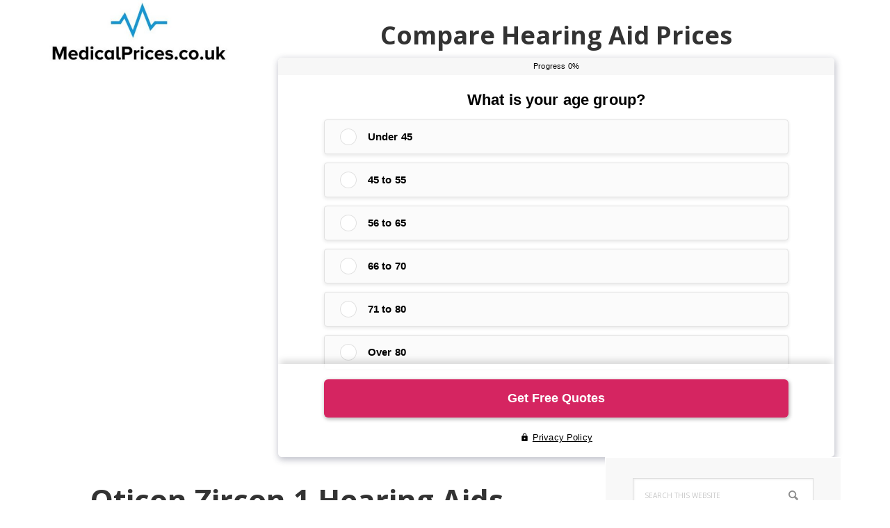

--- FILE ---
content_type: text/html; charset=UTF-8
request_url: https://medicalprices.co.uk/hearing-aids/oticon-zircon-1-hearing-aids-minirite-r-minirite-t-minibte-r-minibte-t-reviews-prices-from-1000/
body_size: 12586
content:
<!DOCTYPE html>
<html lang="en-GB" prefix="og: https://ogp.me/ns#">
<head >
<meta charset="UTF-8" />
<meta name="viewport" content="width=device-width, initial-scale=1" />
	<style>img:is([sizes="auto" i], [sizes^="auto," i]) { contain-intrinsic-size: 3000px 1500px }</style>
	
<!-- Search Engine Optimization by Rank Math PRO - https://rankmath.com/ -->
<title>Oticon Zircon 1 Hearing Aids - miniRITE R / miniRITE T / miniBTE R / miniBTE T Reviews (Prices From £1000)</title>
<meta name="description" content="Wondering if the Oticon Zircon 1 Hearing Aids - miniRITE R / miniRITE T / miniBTE R / miniBTE T is right for you? Then have a look at the following user"/>
<meta name="robots" content="index, follow, max-snippet:-1, max-video-preview:-1, max-image-preview:large"/>
<link rel="canonical" href="https://medicalprices.co.uk/hearing-aids/oticon-zircon-1-hearing-aids-minirite-r-minirite-t-minibte-r-minibte-t-reviews-prices-from-1000/" />
<meta property="og:locale" content="en_GB" />
<meta property="og:type" content="article" />
<meta property="og:title" content="Oticon Zircon 1 Hearing Aids - miniRITE R / miniRITE T / miniBTE R / miniBTE T Reviews (Prices From £1000)" />
<meta property="og:description" content="Wondering if the Oticon Zircon 1 Hearing Aids - miniRITE R / miniRITE T / miniBTE R / miniBTE T is right for you? Then have a look at the following user" />
<meta property="og:url" content="https://medicalprices.co.uk/hearing-aids/oticon-zircon-1-hearing-aids-minirite-r-minirite-t-minibte-r-minibte-t-reviews-prices-from-1000/" />
<meta property="og:site_name" content="MedicalPrices.co.uk" />
<meta property="og:updated_time" content="2025-09-04T09:48:37+00:00" />
<meta property="og:image" content="https://medicalprices.co.uk/wp-content/uploads/2017/09/medicalprices-logo.jpg" />
<meta property="og:image:secure_url" content="https://medicalprices.co.uk/wp-content/uploads/2017/09/medicalprices-logo.jpg" />
<meta property="og:image:width" content="520" />
<meta property="og:image:height" content="212" />
<meta property="og:image:alt" content="Oticon Zircon 1 Hearing Aids &#8211; miniRITE R / miniRITE T / miniBTE R / miniBTE T Reviews (Prices From £1000)" />
<meta property="og:image:type" content="image/jpeg" />
<meta property="article:published_time" content="2024-03-26T21:15:00+00:00" />
<meta property="article:modified_time" content="2025-09-04T09:48:37+00:00" />
<meta name="twitter:card" content="summary_large_image" />
<meta name="twitter:title" content="Oticon Zircon 1 Hearing Aids - miniRITE R / miniRITE T / miniBTE R / miniBTE T Reviews (Prices From £1000)" />
<meta name="twitter:description" content="Wondering if the Oticon Zircon 1 Hearing Aids - miniRITE R / miniRITE T / miniBTE R / miniBTE T is right for you? Then have a look at the following user" />
<meta name="twitter:image" content="https://medicalprices.co.uk/wp-content/uploads/2017/09/medicalprices-logo.jpg" />
<meta name="twitter:label1" content="Time to read" />
<meta name="twitter:data1" content="1 minute" />
<script type="application/ld+json" class="rank-math-schema-pro">{"@context":"https://schema.org","@graph":[{"@type":["Website","Organization"],"@id":"https://medicalprices.co.uk/#organization","name":"MedicalPrices.co.uk","url":"https://medicalprices.co.uk","logo":{"@type":"ImageObject","@id":"https://medicalprices.co.uk/#logo","url":"https://medicalprices.co.uk/wp-content/uploads/2017/09/medicalprices-logo.jpg","contentUrl":"https://medicalprices.co.uk/wp-content/uploads/2017/09/medicalprices-logo.jpg","caption":"MedicalPrices.co.uk","inLanguage":"en-GB","width":"520","height":"212"},"openingHours":["Monday,Tuesday,Wednesday,Thursday,Friday,Saturday,Sunday 09:00-17:00"]},{"@type":"WebSite","@id":"https://medicalprices.co.uk/#website","url":"https://medicalprices.co.uk","name":"MedicalPrices.co.uk","publisher":{"@id":"https://medicalprices.co.uk/#organization"},"inLanguage":"en-GB"},{"@type":"ImageObject","@id":"https://medicalprices.co.uk/wp-content/uploads/2017/09/medicalprices-logo.jpg","url":"https://medicalprices.co.uk/wp-content/uploads/2017/09/medicalprices-logo.jpg","width":"520","height":"212","inLanguage":"en-GB"},{"@type":"WebPage","@id":"https://medicalprices.co.uk/hearing-aids/oticon-zircon-1-hearing-aids-minirite-r-minirite-t-minibte-r-minibte-t-reviews-prices-from-1000/#webpage","url":"https://medicalprices.co.uk/hearing-aids/oticon-zircon-1-hearing-aids-minirite-r-minirite-t-minibte-r-minibte-t-reviews-prices-from-1000/","name":"Oticon Zircon 1 Hearing Aids - miniRITE R / miniRITE T / miniBTE R / miniBTE T Reviews (Prices From \u00a31000)","datePublished":"2024-03-26T21:15:00+00:00","dateModified":"2025-09-04T09:48:37+00:00","isPartOf":{"@id":"https://medicalprices.co.uk/#website"},"primaryImageOfPage":{"@id":"https://medicalprices.co.uk/wp-content/uploads/2017/09/medicalprices-logo.jpg"},"inLanguage":"en-GB"},{"@type":"Person","@id":"https://medicalprices.co.uk/author/admin/","name":"admin","url":"https://medicalprices.co.uk/author/admin/","image":{"@type":"ImageObject","@id":"https://secure.gravatar.com/avatar/582ddaff0ead104fd8b11338c65f8571e33cd41f9a7e5946476d704fbf14b5a1?s=96&amp;d=mm&amp;r=g","url":"https://secure.gravatar.com/avatar/582ddaff0ead104fd8b11338c65f8571e33cd41f9a7e5946476d704fbf14b5a1?s=96&amp;d=mm&amp;r=g","caption":"admin","inLanguage":"en-GB"},"worksFor":{"@id":"https://medicalprices.co.uk/#organization"}},{"@type":"Article","headline":"Oticon Zircon 1 Hearing Aids - miniRITE R / miniRITE T / miniBTE R / miniBTE T Reviews (Prices From \u00a31000)","datePublished":"2024-03-26T21:15:00+00:00","dateModified":"2025-09-04T09:48:37+00:00","author":{"@id":"https://medicalprices.co.uk/author/admin/","name":"admin"},"publisher":{"@id":"https://medicalprices.co.uk/#organization"},"description":"Wondering if the Oticon Zircon 1 Hearing Aids - miniRITE R / miniRITE T / miniBTE R / miniBTE T is right for you? Then have a look at the following user","name":"Oticon Zircon 1 Hearing Aids - miniRITE R / miniRITE T / miniBTE R / miniBTE T Reviews (Prices From \u00a31000)","@id":"https://medicalprices.co.uk/hearing-aids/oticon-zircon-1-hearing-aids-minirite-r-minirite-t-minibte-r-minibte-t-reviews-prices-from-1000/#richSnippet","isPartOf":{"@id":"https://medicalprices.co.uk/hearing-aids/oticon-zircon-1-hearing-aids-minirite-r-minirite-t-minibte-r-minibte-t-reviews-prices-from-1000/#webpage"},"image":{"@id":"https://medicalprices.co.uk/wp-content/uploads/2017/09/medicalprices-logo.jpg"},"inLanguage":"en-GB","mainEntityOfPage":{"@id":"https://medicalprices.co.uk/hearing-aids/oticon-zircon-1-hearing-aids-minirite-r-minirite-t-minibte-r-minibte-t-reviews-prices-from-1000/#webpage"}}]}</script>
<!-- /Rank Math WordPress SEO plugin -->

<link rel='dns-prefetch' href='//fonts.googleapis.com' />
<link rel="alternate" type="application/rss+xml" title="MedicalPrices.co.uk &raquo; Feed" href="https://medicalprices.co.uk/feed/" />
<link rel="alternate" type="application/rss+xml" title="MedicalPrices.co.uk &raquo; Comments Feed" href="https://medicalprices.co.uk/comments/feed/" />
<link rel="alternate" type="application/rss+xml" title="MedicalPrices.co.uk &raquo; Oticon Zircon 1 Hearing Aids &#8211; miniRITE R / miniRITE T / miniBTE R / miniBTE T Reviews (Prices From £1000) Comments Feed" href="https://medicalprices.co.uk/hearing-aids/oticon-zircon-1-hearing-aids-minirite-r-minirite-t-minibte-r-minibte-t-reviews-prices-from-1000/feed/" />
<script type="text/javascript">
/* <![CDATA[ */
window._wpemojiSettings = {"baseUrl":"https:\/\/s.w.org\/images\/core\/emoji\/16.0.1\/72x72\/","ext":".png","svgUrl":"https:\/\/s.w.org\/images\/core\/emoji\/16.0.1\/svg\/","svgExt":".svg","source":{"concatemoji":"https:\/\/medicalprices.co.uk\/wp-includes\/js\/wp-emoji-release.min.js?ver=6.8.3"}};
/*! This file is auto-generated */
!function(s,n){var o,i,e;function c(e){try{var t={supportTests:e,timestamp:(new Date).valueOf()};sessionStorage.setItem(o,JSON.stringify(t))}catch(e){}}function p(e,t,n){e.clearRect(0,0,e.canvas.width,e.canvas.height),e.fillText(t,0,0);var t=new Uint32Array(e.getImageData(0,0,e.canvas.width,e.canvas.height).data),a=(e.clearRect(0,0,e.canvas.width,e.canvas.height),e.fillText(n,0,0),new Uint32Array(e.getImageData(0,0,e.canvas.width,e.canvas.height).data));return t.every(function(e,t){return e===a[t]})}function u(e,t){e.clearRect(0,0,e.canvas.width,e.canvas.height),e.fillText(t,0,0);for(var n=e.getImageData(16,16,1,1),a=0;a<n.data.length;a++)if(0!==n.data[a])return!1;return!0}function f(e,t,n,a){switch(t){case"flag":return n(e,"\ud83c\udff3\ufe0f\u200d\u26a7\ufe0f","\ud83c\udff3\ufe0f\u200b\u26a7\ufe0f")?!1:!n(e,"\ud83c\udde8\ud83c\uddf6","\ud83c\udde8\u200b\ud83c\uddf6")&&!n(e,"\ud83c\udff4\udb40\udc67\udb40\udc62\udb40\udc65\udb40\udc6e\udb40\udc67\udb40\udc7f","\ud83c\udff4\u200b\udb40\udc67\u200b\udb40\udc62\u200b\udb40\udc65\u200b\udb40\udc6e\u200b\udb40\udc67\u200b\udb40\udc7f");case"emoji":return!a(e,"\ud83e\udedf")}return!1}function g(e,t,n,a){var r="undefined"!=typeof WorkerGlobalScope&&self instanceof WorkerGlobalScope?new OffscreenCanvas(300,150):s.createElement("canvas"),o=r.getContext("2d",{willReadFrequently:!0}),i=(o.textBaseline="top",o.font="600 32px Arial",{});return e.forEach(function(e){i[e]=t(o,e,n,a)}),i}function t(e){var t=s.createElement("script");t.src=e,t.defer=!0,s.head.appendChild(t)}"undefined"!=typeof Promise&&(o="wpEmojiSettingsSupports",i=["flag","emoji"],n.supports={everything:!0,everythingExceptFlag:!0},e=new Promise(function(e){s.addEventListener("DOMContentLoaded",e,{once:!0})}),new Promise(function(t){var n=function(){try{var e=JSON.parse(sessionStorage.getItem(o));if("object"==typeof e&&"number"==typeof e.timestamp&&(new Date).valueOf()<e.timestamp+604800&&"object"==typeof e.supportTests)return e.supportTests}catch(e){}return null}();if(!n){if("undefined"!=typeof Worker&&"undefined"!=typeof OffscreenCanvas&&"undefined"!=typeof URL&&URL.createObjectURL&&"undefined"!=typeof Blob)try{var e="postMessage("+g.toString()+"("+[JSON.stringify(i),f.toString(),p.toString(),u.toString()].join(",")+"));",a=new Blob([e],{type:"text/javascript"}),r=new Worker(URL.createObjectURL(a),{name:"wpTestEmojiSupports"});return void(r.onmessage=function(e){c(n=e.data),r.terminate(),t(n)})}catch(e){}c(n=g(i,f,p,u))}t(n)}).then(function(e){for(var t in e)n.supports[t]=e[t],n.supports.everything=n.supports.everything&&n.supports[t],"flag"!==t&&(n.supports.everythingExceptFlag=n.supports.everythingExceptFlag&&n.supports[t]);n.supports.everythingExceptFlag=n.supports.everythingExceptFlag&&!n.supports.flag,n.DOMReady=!1,n.readyCallback=function(){n.DOMReady=!0}}).then(function(){return e}).then(function(){var e;n.supports.everything||(n.readyCallback(),(e=n.source||{}).concatemoji?t(e.concatemoji):e.wpemoji&&e.twemoji&&(t(e.twemoji),t(e.wpemoji)))}))}((window,document),window._wpemojiSettings);
/* ]]> */
</script>
<link rel='stylesheet' id='genesis-simple-share-plugin-css-css' href='https://medicalprices.co.uk/wp-content/plugins/genesis-simple-share/assets/css/share.min.css?ver=0.1.0' type='text/css' media='all' />
<link rel='stylesheet' id='genesis-simple-share-genericons-css-css' href='https://medicalprices.co.uk/wp-content/plugins/genesis-simple-share/assets/css/genericons.min.css?ver=0.1.0' type='text/css' media='all' />
<link rel='stylesheet' id='executive-pro-css' href='https://medicalprices.co.uk/wp-content/themes/executive-pro/style.css?ver=3.2.3' type='text/css' media='all' />
<style id='executive-pro-inline-css' type='text/css'>

		.genesis-nav-menu a,
		.nav-secondary .genesis-nav-menu li.current-menu-item a:focus,
		.nav-secondary .genesis-nav-menu li.current-menu-item a:hover,
		.site-footer p,
		.site-footer a,
		.site-title a,
		.site-title a:focus,
		.site-title a:hover {
			color: #000000;
		}

		.nav-secondary .genesis-nav-menu a:focus,
		.nav-secondary .genesis-nav-menu a:hover,
		.nav-secondary .genesis-nav-menu li.current-menu-item > a,
		.nav-secondary .genesis-nav-menu li:focus,
		.nav-secondary .genesis-nav-menu li:hover {
			color: #505050;
		}

		
</style>
<style id='wp-emoji-styles-inline-css' type='text/css'>

	img.wp-smiley, img.emoji {
		display: inline !important;
		border: none !important;
		box-shadow: none !important;
		height: 1em !important;
		width: 1em !important;
		margin: 0 0.07em !important;
		vertical-align: -0.1em !important;
		background: none !important;
		padding: 0 !important;
	}
</style>
<link rel='stylesheet' id='wp-block-library-css' href='https://medicalprices.co.uk/wp-includes/css/dist/block-library/style.min.css?ver=6.8.3' type='text/css' media='all' />
<style id='classic-theme-styles-inline-css' type='text/css'>
/*! This file is auto-generated */
.wp-block-button__link{color:#fff;background-color:#32373c;border-radius:9999px;box-shadow:none;text-decoration:none;padding:calc(.667em + 2px) calc(1.333em + 2px);font-size:1.125em}.wp-block-file__button{background:#32373c;color:#fff;text-decoration:none}
</style>
<style id='global-styles-inline-css' type='text/css'>
:root{--wp--preset--aspect-ratio--square: 1;--wp--preset--aspect-ratio--4-3: 4/3;--wp--preset--aspect-ratio--3-4: 3/4;--wp--preset--aspect-ratio--3-2: 3/2;--wp--preset--aspect-ratio--2-3: 2/3;--wp--preset--aspect-ratio--16-9: 16/9;--wp--preset--aspect-ratio--9-16: 9/16;--wp--preset--color--black: #000000;--wp--preset--color--cyan-bluish-gray: #abb8c3;--wp--preset--color--white: #ffffff;--wp--preset--color--pale-pink: #f78da7;--wp--preset--color--vivid-red: #cf2e2e;--wp--preset--color--luminous-vivid-orange: #ff6900;--wp--preset--color--luminous-vivid-amber: #fcb900;--wp--preset--color--light-green-cyan: #7bdcb5;--wp--preset--color--vivid-green-cyan: #00d084;--wp--preset--color--pale-cyan-blue: #8ed1fc;--wp--preset--color--vivid-cyan-blue: #0693e3;--wp--preset--color--vivid-purple: #9b51e0;--wp--preset--gradient--vivid-cyan-blue-to-vivid-purple: linear-gradient(135deg,rgba(6,147,227,1) 0%,rgb(155,81,224) 100%);--wp--preset--gradient--light-green-cyan-to-vivid-green-cyan: linear-gradient(135deg,rgb(122,220,180) 0%,rgb(0,208,130) 100%);--wp--preset--gradient--luminous-vivid-amber-to-luminous-vivid-orange: linear-gradient(135deg,rgba(252,185,0,1) 0%,rgba(255,105,0,1) 100%);--wp--preset--gradient--luminous-vivid-orange-to-vivid-red: linear-gradient(135deg,rgba(255,105,0,1) 0%,rgb(207,46,46) 100%);--wp--preset--gradient--very-light-gray-to-cyan-bluish-gray: linear-gradient(135deg,rgb(238,238,238) 0%,rgb(169,184,195) 100%);--wp--preset--gradient--cool-to-warm-spectrum: linear-gradient(135deg,rgb(74,234,220) 0%,rgb(151,120,209) 20%,rgb(207,42,186) 40%,rgb(238,44,130) 60%,rgb(251,105,98) 80%,rgb(254,248,76) 100%);--wp--preset--gradient--blush-light-purple: linear-gradient(135deg,rgb(255,206,236) 0%,rgb(152,150,240) 100%);--wp--preset--gradient--blush-bordeaux: linear-gradient(135deg,rgb(254,205,165) 0%,rgb(254,45,45) 50%,rgb(107,0,62) 100%);--wp--preset--gradient--luminous-dusk: linear-gradient(135deg,rgb(255,203,112) 0%,rgb(199,81,192) 50%,rgb(65,88,208) 100%);--wp--preset--gradient--pale-ocean: linear-gradient(135deg,rgb(255,245,203) 0%,rgb(182,227,212) 50%,rgb(51,167,181) 100%);--wp--preset--gradient--electric-grass: linear-gradient(135deg,rgb(202,248,128) 0%,rgb(113,206,126) 100%);--wp--preset--gradient--midnight: linear-gradient(135deg,rgb(2,3,129) 0%,rgb(40,116,252) 100%);--wp--preset--font-size--small: 13px;--wp--preset--font-size--medium: 20px;--wp--preset--font-size--large: 36px;--wp--preset--font-size--x-large: 42px;--wp--preset--spacing--20: 0.44rem;--wp--preset--spacing--30: 0.67rem;--wp--preset--spacing--40: 1rem;--wp--preset--spacing--50: 1.5rem;--wp--preset--spacing--60: 2.25rem;--wp--preset--spacing--70: 3.38rem;--wp--preset--spacing--80: 5.06rem;--wp--preset--shadow--natural: 6px 6px 9px rgba(0, 0, 0, 0.2);--wp--preset--shadow--deep: 12px 12px 50px rgba(0, 0, 0, 0.4);--wp--preset--shadow--sharp: 6px 6px 0px rgba(0, 0, 0, 0.2);--wp--preset--shadow--outlined: 6px 6px 0px -3px rgba(255, 255, 255, 1), 6px 6px rgba(0, 0, 0, 1);--wp--preset--shadow--crisp: 6px 6px 0px rgba(0, 0, 0, 1);}:where(.is-layout-flex){gap: 0.5em;}:where(.is-layout-grid){gap: 0.5em;}body .is-layout-flex{display: flex;}.is-layout-flex{flex-wrap: wrap;align-items: center;}.is-layout-flex > :is(*, div){margin: 0;}body .is-layout-grid{display: grid;}.is-layout-grid > :is(*, div){margin: 0;}:where(.wp-block-columns.is-layout-flex){gap: 2em;}:where(.wp-block-columns.is-layout-grid){gap: 2em;}:where(.wp-block-post-template.is-layout-flex){gap: 1.25em;}:where(.wp-block-post-template.is-layout-grid){gap: 1.25em;}.has-black-color{color: var(--wp--preset--color--black) !important;}.has-cyan-bluish-gray-color{color: var(--wp--preset--color--cyan-bluish-gray) !important;}.has-white-color{color: var(--wp--preset--color--white) !important;}.has-pale-pink-color{color: var(--wp--preset--color--pale-pink) !important;}.has-vivid-red-color{color: var(--wp--preset--color--vivid-red) !important;}.has-luminous-vivid-orange-color{color: var(--wp--preset--color--luminous-vivid-orange) !important;}.has-luminous-vivid-amber-color{color: var(--wp--preset--color--luminous-vivid-amber) !important;}.has-light-green-cyan-color{color: var(--wp--preset--color--light-green-cyan) !important;}.has-vivid-green-cyan-color{color: var(--wp--preset--color--vivid-green-cyan) !important;}.has-pale-cyan-blue-color{color: var(--wp--preset--color--pale-cyan-blue) !important;}.has-vivid-cyan-blue-color{color: var(--wp--preset--color--vivid-cyan-blue) !important;}.has-vivid-purple-color{color: var(--wp--preset--color--vivid-purple) !important;}.has-black-background-color{background-color: var(--wp--preset--color--black) !important;}.has-cyan-bluish-gray-background-color{background-color: var(--wp--preset--color--cyan-bluish-gray) !important;}.has-white-background-color{background-color: var(--wp--preset--color--white) !important;}.has-pale-pink-background-color{background-color: var(--wp--preset--color--pale-pink) !important;}.has-vivid-red-background-color{background-color: var(--wp--preset--color--vivid-red) !important;}.has-luminous-vivid-orange-background-color{background-color: var(--wp--preset--color--luminous-vivid-orange) !important;}.has-luminous-vivid-amber-background-color{background-color: var(--wp--preset--color--luminous-vivid-amber) !important;}.has-light-green-cyan-background-color{background-color: var(--wp--preset--color--light-green-cyan) !important;}.has-vivid-green-cyan-background-color{background-color: var(--wp--preset--color--vivid-green-cyan) !important;}.has-pale-cyan-blue-background-color{background-color: var(--wp--preset--color--pale-cyan-blue) !important;}.has-vivid-cyan-blue-background-color{background-color: var(--wp--preset--color--vivid-cyan-blue) !important;}.has-vivid-purple-background-color{background-color: var(--wp--preset--color--vivid-purple) !important;}.has-black-border-color{border-color: var(--wp--preset--color--black) !important;}.has-cyan-bluish-gray-border-color{border-color: var(--wp--preset--color--cyan-bluish-gray) !important;}.has-white-border-color{border-color: var(--wp--preset--color--white) !important;}.has-pale-pink-border-color{border-color: var(--wp--preset--color--pale-pink) !important;}.has-vivid-red-border-color{border-color: var(--wp--preset--color--vivid-red) !important;}.has-luminous-vivid-orange-border-color{border-color: var(--wp--preset--color--luminous-vivid-orange) !important;}.has-luminous-vivid-amber-border-color{border-color: var(--wp--preset--color--luminous-vivid-amber) !important;}.has-light-green-cyan-border-color{border-color: var(--wp--preset--color--light-green-cyan) !important;}.has-vivid-green-cyan-border-color{border-color: var(--wp--preset--color--vivid-green-cyan) !important;}.has-pale-cyan-blue-border-color{border-color: var(--wp--preset--color--pale-cyan-blue) !important;}.has-vivid-cyan-blue-border-color{border-color: var(--wp--preset--color--vivid-cyan-blue) !important;}.has-vivid-purple-border-color{border-color: var(--wp--preset--color--vivid-purple) !important;}.has-vivid-cyan-blue-to-vivid-purple-gradient-background{background: var(--wp--preset--gradient--vivid-cyan-blue-to-vivid-purple) !important;}.has-light-green-cyan-to-vivid-green-cyan-gradient-background{background: var(--wp--preset--gradient--light-green-cyan-to-vivid-green-cyan) !important;}.has-luminous-vivid-amber-to-luminous-vivid-orange-gradient-background{background: var(--wp--preset--gradient--luminous-vivid-amber-to-luminous-vivid-orange) !important;}.has-luminous-vivid-orange-to-vivid-red-gradient-background{background: var(--wp--preset--gradient--luminous-vivid-orange-to-vivid-red) !important;}.has-very-light-gray-to-cyan-bluish-gray-gradient-background{background: var(--wp--preset--gradient--very-light-gray-to-cyan-bluish-gray) !important;}.has-cool-to-warm-spectrum-gradient-background{background: var(--wp--preset--gradient--cool-to-warm-spectrum) !important;}.has-blush-light-purple-gradient-background{background: var(--wp--preset--gradient--blush-light-purple) !important;}.has-blush-bordeaux-gradient-background{background: var(--wp--preset--gradient--blush-bordeaux) !important;}.has-luminous-dusk-gradient-background{background: var(--wp--preset--gradient--luminous-dusk) !important;}.has-pale-ocean-gradient-background{background: var(--wp--preset--gradient--pale-ocean) !important;}.has-electric-grass-gradient-background{background: var(--wp--preset--gradient--electric-grass) !important;}.has-midnight-gradient-background{background: var(--wp--preset--gradient--midnight) !important;}.has-small-font-size{font-size: var(--wp--preset--font-size--small) !important;}.has-medium-font-size{font-size: var(--wp--preset--font-size--medium) !important;}.has-large-font-size{font-size: var(--wp--preset--font-size--large) !important;}.has-x-large-font-size{font-size: var(--wp--preset--font-size--x-large) !important;}
:where(.wp-block-post-template.is-layout-flex){gap: 1.25em;}:where(.wp-block-post-template.is-layout-grid){gap: 1.25em;}
:where(.wp-block-columns.is-layout-flex){gap: 2em;}:where(.wp-block-columns.is-layout-grid){gap: 2em;}
:root :where(.wp-block-pullquote){font-size: 1.5em;line-height: 1.6;}
</style>
<link rel='stylesheet' id='contact-form-7-css' href='https://medicalprices.co.uk/wp-content/plugins/contact-form-7/includes/css/styles.css?ver=6.1.4' type='text/css' media='all' />
<link rel='stylesheet' id='ez-toc-css' href='https://medicalprices.co.uk/wp-content/plugins/easy-table-of-contents/assets/css/screen.min.css?ver=2.0.79.2' type='text/css' media='all' />
<style id='ez-toc-inline-css' type='text/css'>
div#ez-toc-container .ez-toc-title {font-size: 120%;}div#ez-toc-container .ez-toc-title {font-weight: 500;}div#ez-toc-container ul li , div#ez-toc-container ul li a {font-size: 95%;}div#ez-toc-container ul li , div#ez-toc-container ul li a {font-weight: 500;}div#ez-toc-container nav ul ul li {font-size: 90%;}.ez-toc-box-title {font-weight: bold; margin-bottom: 10px; text-align: center; text-transform: uppercase; letter-spacing: 1px; color: #666; padding-bottom: 5px;position:absolute;top:-4%;left:5%;background-color: inherit;transition: top 0.3s ease;}.ez-toc-box-title.toc-closed {top:-25%;}
</style>
<link rel='stylesheet' id='dashicons-css' href='https://medicalprices.co.uk/wp-includes/css/dashicons.min.css?ver=6.8.3' type='text/css' media='all' />
<link rel='stylesheet' id='google-font-css' href='//fonts.googleapis.com/css?family=Open+Sans%3A400italic%2C700italic%2C400%2C700&#038;ver=3.2.3' type='text/css' media='all' />
<link rel='stylesheet' id='tablepress-default-css' href='https://medicalprices.co.uk/wp-content/plugins/tablepress/css/build/default.css?ver=3.2.6' type='text/css' media='all' />
<link rel='stylesheet' id='cf-front-css' href='https://medicalprices.co.uk/wp-content/plugins/caldera-forms/assets/build/css/caldera-forms-front.min.css?ver=1.9.7' type='text/css' media='all' />
<link rel='stylesheet' id='site-reviews-css' href='https://medicalprices.co.uk/wp-content/plugins/site-reviews/assets/styles/minimal.css?ver=7.2.13' type='text/css' media='all' />
<style id='site-reviews-inline-css' type='text/css'>
:root{--glsr-star-empty:url(https://medicalprices.co.uk/wp-content/plugins/site-reviews/assets/images/stars/default/star-empty.svg);--glsr-star-error:url(https://medicalprices.co.uk/wp-content/plugins/site-reviews/assets/images/stars/default/star-error.svg);--glsr-star-full:url(https://medicalprices.co.uk/wp-content/plugins/site-reviews/assets/images/stars/default/star-full.svg);--glsr-star-half:url(https://medicalprices.co.uk/wp-content/plugins/site-reviews/assets/images/stars/default/star-half.svg)}

</style>
<script type="text/javascript" src="https://medicalprices.co.uk/wp-includes/js/jquery/jquery.min.js?ver=3.7.1" id="jquery-core-js"></script>
<script type="text/javascript" src="https://medicalprices.co.uk/wp-includes/js/jquery/jquery-migrate.min.js?ver=3.4.1" id="jquery-migrate-js"></script>
<script type="text/javascript" src="https://medicalprices.co.uk/wp-content/plugins/genesis-simple-share/assets/js/sharrre/jquery.sharrre.min.js?ver=0.1.0" id="genesis-simple-share-plugin-js-js"></script>
<script type="text/javascript" src="https://medicalprices.co.uk/wp-content/plugins/genesis-simple-share/assets/js/waypoints.min.js?ver=0.1.0" id="genesis-simple-share-waypoint-js-js"></script>
<script type="text/javascript" id="seo-automated-link-building-js-extra">
/* <![CDATA[ */
var seoAutomatedLinkBuilding = {"ajaxUrl":"https:\/\/medicalprices.co.uk\/wp-admin\/admin-ajax.php"};
/* ]]> */
</script>
<script type="text/javascript" src="https://medicalprices.co.uk/wp-content/plugins/seo-automated-link-building/js/seo-automated-link-building.js?ver=6.8.3" id="seo-automated-link-building-js"></script>
<link rel="https://api.w.org/" href="https://medicalprices.co.uk/wp-json/" /><link rel="alternate" title="JSON" type="application/json" href="https://medicalprices.co.uk/wp-json/wp/v2/pages/1213" /><link rel="EditURI" type="application/rsd+xml" title="RSD" href="https://medicalprices.co.uk/xmlrpc.php?rsd" />
<meta name="generator" content="WordPress 6.8.3" />
<link rel='shortlink' href='https://medicalprices.co.uk/?p=1213' />
<link rel="alternate" title="oEmbed (JSON)" type="application/json+oembed" href="https://medicalprices.co.uk/wp-json/oembed/1.0/embed?url=https%3A%2F%2Fmedicalprices.co.uk%2Fhearing-aids%2Foticon-zircon-1-hearing-aids-minirite-r-minirite-t-minibte-r-minibte-t-reviews-prices-from-1000%2F" />
<link rel="alternate" title="oEmbed (XML)" type="text/xml+oembed" href="https://medicalprices.co.uk/wp-json/oembed/1.0/embed?url=https%3A%2F%2Fmedicalprices.co.uk%2Fhearing-aids%2Foticon-zircon-1-hearing-aids-minirite-r-minirite-t-minibte-r-minibte-t-reviews-prices-from-1000%2F&#038;format=xml" />
<style type="text/css">.aawp .aawp-tb__row--highlight{background-color:#256aaf;}.aawp .aawp-tb__row--highlight{color:#fff;}.aawp .aawp-tb__row--highlight a{color:#fff;}</style><!-- start Simple Custom CSS and JS -->
<style type="text/css">
/* Change background and text color */
.caldera-grid .btn {
    background-color:#00008b !important;
    color:white !important;
    font-weight: 900;
    font-size: 24px;
}

/*** MAIN FORM CONTAINER ***/
.caldera-grid {
   border: 3px solid #00008b;
    border-radius: 7px;
  padding: 10px 40px 10px 40px;
}

/* Change background and text color on hover */
.caldera-grid .btn:hover {
    background-color:white !important;
    color:#00008b !important;
  border: 1px solid #00008b;
}

/* Center the button to it's column */
.caldera-grid .btn {
    display: block !important;
    margin-left: auto;
    margin-right: auto;
}

.control-label {
  font-size: 20px;
  font-family: 'Open Sans', 'Helvetica Neue', Helvetica, Arial, sans-serif;
}

.radio {
display: block;
font-size: 20px;
font-family: 'Open Sans', 'Helvetica Neue', Helvetica, Arial, sans-serif;
border: 1px solid #DDDDDD;
border-radius:4px;
padding:6px 0px 4px 25px;
font-weight: 700;
background: #fcfcfc;
position: relative;
cursor: pointer;
width: 100%;
height: 100%;  
 
}

.radio label 
{
  display: block;
}


.radio:hover{background: #EBEBEB;} 
			.radio:focus , .radio:active{background:#EBEBEB;}
            .radio:hover::before {
            background: radial-gradient(ellipse, rgba(255, 255, 255, 0.4), transparent) repeat scroll 0 0%, #000 none repeat scroll 0 0;
            }
            .radio.checked::before {
            background: radial-gradient(ellipse, rgba(255, 255, 255, 0.4), transparent) repeat scroll 0 0%, #000 none repeat scroll 0 0;
            }

.radio http://label:hover{background: #EBEBEB;} 
.radio label::before {
border-radius: 50%;
background: linear-gradient(to bottom, transparent, rgba(0, 0, 0, 0.1)) repeat scroll 0 0%, #fff none repeat scroll 0 0;
box-shadow: 0 0 0 2px #333	inset, 0 0 0 5px #fff inset, 0 0 0 6px #eee inset;
content: "";
display: block;
height: 23px;
left: 6px;
margin-top: -10px;
position: absolute;
top: 50%;
width: 23px;
}

.radio input {
  position: absolute;
  opacity: 0;
}





</style>
<!-- end Simple Custom CSS and JS -->
<link rel="icon" href="https://medicalprices.co.uk/wp-content/themes/executive-pro/images/favicon.ico" />
<link rel="pingback" href="https://medicalprices.co.uk/xmlrpc.php" />
<script async data-id="101415196" src="//static.getclicky.com/js"></script>

<!-- Global site tag (gtag.js) - Google Analytics -->
<script async src="https://www.googletagmanager.com/gtag/js?id=UA-147638781-1"></script>
<script>
  window.dataLayer = window.dataLayer || [];
  function gtag(){dataLayer.push(arguments);}
  gtag('js', new Date());

  gtag('config', 'UA-147638781-1');
</script>
<style type="text/css">.site-title a { background: url(https://medicalprices.co.uk/wp-content/uploads/2017/09/cropped-medicalprices-logo.jpg) no-repeat !important; }</style>
<style type="text/css" id="custom-background-css">
body.custom-background { background-color: #ffffff; }
</style>
	</head>
<body class="wp-singular page-template-default page page-id-1213 page-child parent-pageid-19 custom-background wp-theme-genesis wp-child-theme-executive-pro aawp-custom custom-header header-image content-sidebar genesis-breadcrumbs-hidden genesis-footer-widgets-hidden"><div class="site-container"><ul class="genesis-skip-link"><li><a href="#genesis-content" class="screen-reader-shortcut"> Skip to main content</a></li><li><a href="#genesis-sidebar-primary" class="screen-reader-shortcut"> Skip to primary sidebar</a></li></ul><header class="site-header"><div class="wrap"><div class="title-area"><p class="site-title"><a href="https://medicalprices.co.uk/">MedicalPrices.co.uk</a></p></div><div class="widget-area header-widget-area"><section id="custom_html-2" class="widget_text widget widget_custom_html"><div class="widget_text widget-wrap"><div class="textwidget custom-html-widget"><center><h2>Compare Hearing Aid Prices
	</h2></center>
<!-- START: MVF Widget -->
<script type='text/javascript' src='https://chameleon-frontend-eu.mvfglobal.com/formLoader.min.js'></script>
<script type='text/javascript'>
    var inputData = {
        domain: 'eu',
        formId: '12766',
        campaignId: '5fce6436b7e06',
        themeName: 'rhubarb'
    };
    var formWidgetInfoObject = runFormWidgetLoader(inputData);
</script>
<!-- END: MVF Widget -->
</div></div></section>
</div></div></header><div class="site-inner"><div class="content-sidebar-wrap"><main class="content" id="genesis-content"><article class="post-1213 page type-page status-publish entry" aria-label="Oticon Zircon 1 Hearing Aids &#8211; miniRITE R / miniRITE T / miniBTE R / miniBTE T Reviews (Prices From £1000)"><header class="entry-header"><h1 class="entry-title">Oticon Zircon 1 Hearing Aids &#8211; miniRITE R / miniRITE T / miniBTE R / miniBTE T Reviews (Prices From £1000)</h1>
</header><div class="entry-content"><p>Wondering if the <a href="https://medicalprices.co.uk/hearing-aids/oticon-reviews/" data-internallinksmanager029f6b8e52c="44" title="Oticon Hearing Aids: Prices &amp; Reviews">Oticon</a> Zircon 1 <a href="https://medicalprices.co.uk/hearing-aids/" data-internallinksmanager029f6b8e52c="1" title="Top 8 Hearing Aids: UK Cost Comparison">Hearing Aids</a> &#8211; miniRITE R / miniRITE T / miniBTE R / miniBTE T is right for you? Then have a look at the following user reviews:</p>
<div id="ez-toc-container" class="ez-toc-v2_0_79_2 counter-hierarchy ez-toc-counter ez-toc-transparent ez-toc-container-direction">
<p class="ez-toc-title" style="cursor:inherit">Main Topics</p>
<label for="ez-toc-cssicon-toggle-item-6949b898a1b65" class="ez-toc-cssicon-toggle-label"><span class=""><span class="eztoc-hide" style="display:none;">Toggle</span><span class="ez-toc-icon-toggle-span"><svg style="fill: #999;color:#999" xmlns="http://www.w3.org/2000/svg" class="list-377408" width="20px" height="20px" viewBox="0 0 24 24" fill="none"><path d="M6 6H4v2h2V6zm14 0H8v2h12V6zM4 11h2v2H4v-2zm16 0H8v2h12v-2zM4 16h2v2H4v-2zm16 0H8v2h12v-2z" fill="currentColor"></path></svg><svg style="fill: #999;color:#999" class="arrow-unsorted-368013" xmlns="http://www.w3.org/2000/svg" width="10px" height="10px" viewBox="0 0 24 24" version="1.2" baseProfile="tiny"><path d="M18.2 9.3l-6.2-6.3-6.2 6.3c-.2.2-.3.4-.3.7s.1.5.3.7c.2.2.4.3.7.3h11c.3 0 .5-.1.7-.3.2-.2.3-.5.3-.7s-.1-.5-.3-.7zM5.8 14.7l6.2 6.3 6.2-6.3c.2-.2.3-.5.3-.7s-.1-.5-.3-.7c-.2-.2-.4-.3-.7-.3h-11c-.3 0-.5.1-.7.3-.2.2-.3.5-.3.7s.1.5.3.7z"/></svg></span></span></label><input type="checkbox"  id="ez-toc-cssicon-toggle-item-6949b898a1b65" checked aria-label="Toggle" /><nav><ul class='ez-toc-list ez-toc-list-level-1 ' ><li class='ez-toc-page-1 ez-toc-heading-level-2'><a class="ez-toc-link ez-toc-heading-1" href="#Oticon_Zircon_1_Hearing_Aids_%E2%80%93_miniRITE_R_miniRITE_T_miniBTE_R_miniBTE_T_Customer_Reviews" >Oticon Zircon 1 Hearing Aids &#8211; miniRITE R / miniRITE T / miniBTE R / miniBTE T Customer Reviews</a><ul class='ez-toc-list-level-3' ><li class='ez-toc-heading-level-3'><a class="ez-toc-link ez-toc-heading-2" href="#Review_Score" >Review Score</a></li><li class='ez-toc-page-1 ez-toc-heading-level-3'><a class="ez-toc-link ez-toc-heading-3" href="#Most_Recent_Reviews" >Most Recent Reviews</a></li><li class='ez-toc-page-1 ez-toc-heading-level-3'><a class="ez-toc-link ez-toc-heading-4" href="#Leave_a_Review_of_the_Oticon_Zircon_1_Hearing_Aids_%E2%80%93_miniRITE_R_miniRITE_T_miniBTE_R_miniBTE_T" >Leave a Review of the Oticon Zircon 1 Hearing Aids &#8211; miniRITE R / miniRITE T / miniBTE R / miniBTE T</a></li></ul></li><li class='ez-toc-page-1 ez-toc-heading-level-2'><a class="ez-toc-link ez-toc-heading-5" href="#Other_Oticon_Zircon_1_Hearing_Aids_%E2%80%93_miniRITE_R_miniRITE_T_miniBTE_R_miniBTE_T_Reviews" >Other Oticon Zircon 1 Hearing Aids &#8211; miniRITE R / miniRITE T / miniBTE R / miniBTE T Reviews</a></li><li class='ez-toc-page-1 ez-toc-heading-level-2'><a class="ez-toc-link ez-toc-heading-6" href="#Oticon_Zircon_1_Hearing_Aids_%E2%80%93_miniRITE_R_miniRITE_T_miniBTE_R_miniBTE_T_Prices" >Oticon Zircon 1 Hearing Aids &#8211; miniRITE R / miniRITE T / miniBTE R / miniBTE T Prices</a></li><li class='ez-toc-page-1 ez-toc-heading-level-2'><a class="ez-toc-link ez-toc-heading-7" href="#Oticon_Zircon_1_Hearing_Aids_%E2%80%93_miniRITE_R_miniRITE_T_miniBTE_R_miniBTE_T_Features_At_Glance" >Oticon Zircon 1 Hearing Aids &#8211; miniRITE R / miniRITE T / miniBTE R / miniBTE T Features At Glance</a><ul class='ez-toc-list-level-3' ><li class='ez-toc-heading-level-3'><a class="ez-toc-link ez-toc-heading-8" href="#Key_Features" >Key Features</a></li><li class='ez-toc-page-1 ez-toc-heading-level-3'><a class="ez-toc-link ez-toc-heading-9" href="#Additional_Features" >Additional Features</a></li></ul></li></ul></nav></div>
<h2><span class="ez-toc-section" id="Oticon_Zircon_1_Hearing_Aids_%E2%80%93_miniRITE_R_miniRITE_T_miniBTE_R_miniBTE_T_Customer_Reviews"></span>Oticon Zircon 1 Hearing Aids &#8211; miniRITE R / miniRITE T / miniBTE R / miniBTE T Customer Reviews<span class="ez-toc-section-end"></span></h2>
<h3><span class="ez-toc-section" id="Review_Score"></span>Review Score<span class="ez-toc-section-end"></span></h3>
<div class="glsr glsr-minimal" id="glsr_10e97f6b" data-from="shortcode" data-shortcode="site_reviews_summary" data-assigned_posts="1213" data-schema="1"><div class="glsr-summary-wrap">
    <div class="glsr-summary">
        <div class="glsr-summary-rating"><span class="glsr-tag-value">0.0</span></div>
        <div class="glsr-summary-stars"><div class="glsr-star-rating glsr-stars" role="img" aria-label="Rated 0 out of 5 stars" data-rating="0" data-reviews="0"><span class="glsr-star glsr-star-empty" aria-hidden="true"></span><span class="glsr-star glsr-star-empty" aria-hidden="true"></span><span class="glsr-star glsr-star-empty" aria-hidden="true"></span><span class="glsr-star glsr-star-empty" aria-hidden="true"></span><span class="glsr-star glsr-star-empty" aria-hidden="true"></span></div></div>
        <div class="glsr-summary-text"><span class="glsr-tag-value">0.0 out of 5 stars (based on 0 reviews)</span></div>
        <div class="glsr-summary-percentages"><div class="glsr-bar" data-level="5"><span class="glsr-bar-label">Excellent</span><span class="glsr-bar-background"><span class="glsr-bar-background-percent" style="width:0%"></span></span><span class="glsr-bar-percent">0%</span></div><div class="glsr-bar" data-level="4"><span class="glsr-bar-label">Very good</span><span class="glsr-bar-background"><span class="glsr-bar-background-percent" style="width:0%"></span></span><span class="glsr-bar-percent">0%</span></div><div class="glsr-bar" data-level="3"><span class="glsr-bar-label">Average</span><span class="glsr-bar-background"><span class="glsr-bar-background-percent" style="width:0%"></span></span><span class="glsr-bar-percent">0%</span></div><div class="glsr-bar" data-level="2"><span class="glsr-bar-label">Poor</span><span class="glsr-bar-background"><span class="glsr-bar-background-percent" style="width:0%"></span></span><span class="glsr-bar-percent">0%</span></div><div class="glsr-bar" data-level="1"><span class="glsr-bar-label">Terrible</span><span class="glsr-bar-background"><span class="glsr-bar-background-percent" style="width:0%"></span></span><span class="glsr-bar-percent">0%</span></div></div>
    </div>
</div></div>
<h3><span class="ez-toc-section" id="Most_Recent_Reviews"></span>Most Recent Reviews<span class="ez-toc-section-end"></span></h3>
<div class="glsr glsr-minimal" id="glsr_7d0cde1a" data-from="shortcode" data-shortcode="site_reviews" data-assigned_posts="1213"><div class="glsr-reviews-wrap">
    <div class="glsr-reviews">
        <p class="glsr-no-margins">There are no reviews yet. Be the first one to write one.</p>
    </div>
    
</div></div>
<h3><span class="ez-toc-section" id="Leave_a_Review_of_the_Oticon_Zircon_1_Hearing_Aids_%E2%80%93_miniRITE_R_miniRITE_T_miniBTE_R_miniBTE_T"></span>Leave a Review of the Oticon Zircon 1 Hearing Aids &#8211; miniRITE R / miniRITE T / miniBTE R / miniBTE T<span class="ez-toc-section-end"></span></h3>
<div class="glsr glsr-minimal" id="glsr_33acdf66" data-from="shortcode" data-shortcode="site_reviews_form" data-assigned_posts="1213"><div class="glsr-form-wrap">
    <form class="glsr-review-form glsr-form" method="post" enctype="multipart/form-data">
        <input type="hidden" name="site-reviews[_action]" value="submit-review" />
<input type="hidden" name="site-reviews[_nonce]" value="be30bf67d5" />
<input type="hidden" name="site-reviews[_post_id]" value="1213" />
<input type="hidden" name="site-reviews[_referer]" value="" />
<input type="hidden" name="site-reviews[assigned_posts]" value="1213" />
<input type="hidden" name="site-reviews[assigned_terms]" value="" />
<input type="hidden" name="site-reviews[assigned_users]" value="" />
<input type="hidden" name="site-reviews[excluded]" value="" />
<input type="hidden" name="site-reviews[form_id]" value="glsr_33acdf66" />
<input type="hidden" name="site-reviews[terms_exist]" value="1" />
<input type="hidden" name="site-reviews[form_signature]" value="[base64]" />
<div class="glsr-field" style="display:none;"><label for="site-reviews-23d3f34d-glsr_33acdf66">Your review</label><input type="text" class="glsr-input glsr-input-text" id="site-reviews-23d3f34d-glsr_33acdf66" name="site-reviews[23d3f34d]" value="" /></div>
<div class="glsr-field glsr-field-rating glsr-required" data-field="rating">
    <label class="glsr-label" for="glsr_33acdf66-rating">
    <span>Your overall rating</span>
</label>
    <select class="browser-default disable-select no_wrap no-wrap glsr-select" id="glsr_33acdf66-rating" name="site-reviews[rating]" required><option value="">Select a Rating</option><option value="5">5 Stars</option><option value="4">4 Stars</option><option value="3">3 Stars</option><option value="2">2 Stars</option><option value="1">1 Star</option></select>
    <div class="glsr-field-error"></div>
</div>
<div class="glsr-field glsr-field-text glsr-required" data-field="title">
    <label class="glsr-label" for="glsr_33acdf66-title">
    <span>Title of your review</span>
</label>
    <input type="text" class="glsr-input glsr-input-text" id="glsr_33acdf66-title" name="site-reviews[title]" required placeholder="Summarize your review or highlight an interesting detail" value="" />
    <div class="glsr-field-error"></div>
</div>
<div class="glsr-field glsr-field-textarea glsr-required" data-field="content">
    <label class="glsr-label" for="glsr_33acdf66-content">
    <span>Your review</span>
</label>
    <textarea class="glsr-textarea" id="glsr_33acdf66-content" name="site-reviews[content]" required placeholder="Tell people your review" rows="5"></textarea>
    <div class="glsr-field-error"></div>
</div>
<div class="glsr-field glsr-field-text glsr-required" data-field="name">
    <label class="glsr-label" for="glsr_33acdf66-name">
    <span>Your name</span>
</label>
    <input type="text" class="glsr-input glsr-input-text" id="glsr_33acdf66-name" name="site-reviews[name]" required placeholder="Tell us your name" value="" />
    <div class="glsr-field-error"></div>
</div>
<div class="glsr-field glsr-field-email glsr-required" data-field="email">
    <label class="glsr-label" for="glsr_33acdf66-email">
    <span>Your email</span>
</label>
    <input type="email" class="glsr-input glsr-input-email" id="glsr_33acdf66-email" name="site-reviews[email]" required placeholder="Tell us your email" value="" />
    <div class="glsr-field-error"></div>
</div>
<div class="glsr-field glsr-field-choice glsr-required" data-field="terms">
    
    <span class="glsr-field-toggle">
    <span class="glsr-toggle">
        <label for="glsr_33acdf66-terms-1">This review is based on my own experience and is my genuine opinion.</label>
        <span class="glsr-toggle-switch">
            <input type="checkbox" class="glsr-input-toggle" id="glsr_33acdf66-terms-1" name="site-reviews[terms]" required value="1" /> &#8203; <!-- zero-space character used for alignment -->
            <span class="glsr-toggle-track"></span>
        </span>
    </span>
</span>
    <div class="glsr-field-error"></div>
</div>
        <div class="glsr-form-message">
    
</div>
        <div data-field="submit-button">
    <div class="wp-block-buttons is-layout-flex">
        <div class="wp-block-button">
            <button type="submit" class="glsr-button wp-block-button__link wp-element-button" aria-busy="false" data-loading="Submitting, please wait...">Submit Review</button>
        </div>
    </div>
</div>
    </form>
</div></div>
<h2><span class="ez-toc-section" id="Other_Oticon_Zircon_1_Hearing_Aids_%E2%80%93_miniRITE_R_miniRITE_T_miniBTE_R_miniBTE_T_Reviews"></span>Other Oticon Zircon 1 Hearing Aids &#8211; miniRITE R / miniRITE T / miniBTE R / miniBTE T Reviews<span class="ez-toc-section-end"></span></h2>
<ul>
<li> Manufacturer Trustpilot Rating: 2.1 based on 58 reviews</li>
<li> iPhone App Review: 2.80 based on 1.1k reviews</li>
<li> Android App Review: N/A based on N/A reviews</li>
</ul>
<p><em>Source:</em> </p>
<p>https://www.trustpilot.com/review/oticon.dk</p>
<p>https://apps.apple.com/us/app/oticon-on/id980191176</p>
<p>https://play.google.com/store/apps/details?id=com.oticon.app&#038;hl=en</p>
<h2><span class="ez-toc-section" id="Oticon_Zircon_1_Hearing_Aids_%E2%80%93_miniRITE_R_miniRITE_T_miniBTE_R_miniBTE_T_Prices"></span>Oticon Zircon 1 Hearing Aids &#8211; miniRITE R / miniRITE T / miniBTE R / miniBTE T Prices<span class="ez-toc-section-end"></span></h2>
<p><strong>Approximate Cost Per Aid:</strong> £1000<br />
<strong>Approximate Cost Per Pair:</strong> £1900</p>
<h2><span class="ez-toc-section" id="Oticon_Zircon_1_Hearing_Aids_%E2%80%93_miniRITE_R_miniRITE_T_miniBTE_R_miniBTE_T_Features_At_Glance"></span>Oticon Zircon 1 Hearing Aids &#8211; miniRITE R / miniRITE T / miniBTE R / miniBTE T Features At Glance<span class="ez-toc-section-end"></span></h2>
<table border="1">
<tbody>
<tr>
<td>Style</td>
<td>Behind the Ear &#038; In the Ear</td>
</tr>
<tr>
<td>Fitting Style</td>
<td>RIC, BTE</td>
</tr>
<tr>
<td>Performance Level</td>
<td>Bronze</td>
</tr>
<tr>
<td>Suitable For</td>
<td>Mild, Moderate and Severe hearing loss</td>
</tr>
<tr>
<td>Connectivity</td>
<td>Bluetooth</td>
</tr>
<tr>
<td>Channels</td>
<td>48</td>
</tr>
<tr>
<td>Battery</td>
<td>lithium-ion</td>
</tr>
<tr>
<td>Rechargeable</td>
<td>Yes</td>
</tr>
<tr>
<td>Telecoil</td>
<td>No</td>
</tr>
<tr>
<td>iPhone Compatible</td>
<td>Yes</td>
</tr>
<tr>
<td>Android Compatible</td>
<td>Yes</td>
</tr>
<tr>
<td>iPhone App</td>
<td>Yes</td>
</tr>
<tr>
<td>Android App</td>
<td>Yes</td>
</tr>
<tr>
<td>IP Rating</td>
<td>IP68</td>
</tr>
<tr>
<td>Battery Life</td>
<td>3 Hours</td>
</tr>
<tr>
<td>Charging Time</td>
<td>24 Hours</td>
</tr>
</tbody>
</table>
<h3><span class="ez-toc-section" id="Key_Features"></span>Key Features<span class="ez-toc-section-end"></span></h3>
<ul>
<li>Universal Connectivity</li>
<li>Health Data Tracking</li>
<li>Rechargeable</li>
<li>Compatibility with myPhonak App</li>
<li>Compatibility with Roger and <a href="https://medicalprices.co.uk/hearing-aids/phonak-2/" data-internallinksmanager029f6b8e52c="43" title="Phonak Hearing Aids: Prices &amp; Reviews">Phonak</a> Wireless Accessories</li>
</ul>
<h3><span class="ez-toc-section" id="Additional_Features"></span>Additional Features<span class="ez-toc-section-end"></span></h3>
<ul>
<li>Launched in March 2022 on Polaris Platform</li>
<li>MyMusic Program for Premium Music Experience</li>
<li>Various Fitting Styles and Performance Levels</li>
<li>Two-Year Warranty and Additional Surcharge</li>
<li>Multiple Color Choices</li>
<li>Bluetooth Connectivity Details</li>
<li>Hearing Aid Prices Inclusions</li>
</ul>
<p><strong>Manufacture Website:</strong> <a href="https://www.oticon.global/" target="_blank" rel="noopener">https://www.oticon.global/</a></p>
</div></article><em>Content Disclaimer: MedicalPrices.co.uk is a medical and health price research and information website only. We are not affiliated with the <a href="https://www.nhs.uk/">NHS</a> and do not offer any medical and/or health advice. Please speak with a <a href="https://www.nhs.uk/Service-Search/GP/LocationSearch/4">doctor</a> and/or other medical professional before purchasing any medical and/or health treatments, products and/or services. This website uses affiliate links and works with some <a href="https://medicine-seller-register.mhra.gov.uk/">online sellers of medicine</a>. This helps keep the website free, but may mean we earn a commission if you visit any website featured and purchase something.</em></main><aside class="sidebar sidebar-primary widget-area" role="complementary" aria-label="Primary Sidebar" id="genesis-sidebar-primary"><h2 class="genesis-sidebar-title screen-reader-text">Primary Sidebar</h2><section id="search-3" class="widget widget_search"><div class="widget-wrap"><form class="search-form" method="get" action="https://medicalprices.co.uk/" role="search"><label class="search-form-label screen-reader-text" for="searchform-1">Search this website</label><input class="search-form-input" type="search" name="s" id="searchform-1" placeholder="Search this website"><input class="search-form-submit" type="submit" value="Search"><meta content="https://medicalprices.co.uk/?s={s}"></form></div></section>
<section id="featured-page-3" class="widget featured-content featuredpage"><div class="widget-wrap"><article class="post-19 page type-page status-publish has-post-thumbnail entry" aria-label="Top 8 Hearing Aids: UK Cost Comparison"><a href="https://medicalprices.co.uk/hearing-aids/" class="aligncenter" aria-hidden="true" tabindex="-1"><img width="300" height="100" src="https://medicalprices.co.uk/wp-content/uploads/2019/09/hand-287294_640-300x100.jpg" class="entry-image attachment-page" alt="" decoding="async" loading="lazy" /></a><header class="entry-header"><h4 class="entry-title"><a href="https://medicalprices.co.uk/hearing-aids/">Top 8 Hearing Aids: UK Cost Comparison</a></h4></header></article></div></section>
<section id="featured-page-6" class="widget featured-content featuredpage"><div class="widget-wrap"><article class="post-307 page type-page status-publish has-post-thumbnail entry" aria-label="Top 13 Free Hearing Test Providers: Online &#038; Audiologist Options"><a href="https://medicalprices.co.uk/hearing-test/" class="aligncenter" aria-hidden="true" tabindex="-1"><img width="300" height="100" src="https://medicalprices.co.uk/wp-content/uploads/ear-304432_1280-300x100.png" class="entry-image attachment-page" alt="Hearing" decoding="async" loading="lazy" /></a><header class="entry-header"><h4 class="entry-title"><a href="https://medicalprices.co.uk/hearing-test/">Top 13 Free Hearing Test Providers: Online &#038; Audiologist Options</a></h4></header></article></div></section>
<section id="featured-page-8" class="widget featured-content featuredpage"><div class="widget-wrap"><article class="post-326 page type-page status-publish has-post-thumbnail entry" aria-label="Top 11 Stairlifts: UK Cost Comparison"><a href="https://medicalprices.co.uk/stairlifts/" class="aligncenter" aria-hidden="true" tabindex="-1"><img width="300" height="100" src="https://medicalprices.co.uk/wp-content/uploads/stair-lift-1796217_1920-300x100.jpg" class="entry-image attachment-page" alt="Stairlift" decoding="async" loading="lazy" /></a><header class="entry-header"><h4 class="entry-title"><a href="https://medicalprices.co.uk/stairlifts/">Top 11 Stairlifts: UK Cost Comparison</a></h4></header></article></div></section>
<section id="featured-page-12" class="widget featured-content featuredpage"><div class="widget-wrap"><article class="post-773 page type-page status-publish has-post-thumbnail entry" aria-label="Laser Eye Surgery Cost"><a href="https://medicalprices.co.uk/laser-eye-surgery-cost/" class="aligncenter" aria-hidden="true" tabindex="-1"><img width="300" height="100" src="https://medicalprices.co.uk/wp-content/uploads/laser-eye-before-after-300x100.jpg" class="entry-image attachment-page" alt="" decoding="async" loading="lazy" srcset="https://medicalprices.co.uk/wp-content/uploads/laser-eye-before-after-300x100.jpg 300w, https://medicalprices.co.uk/wp-content/uploads/laser-eye-before-after-768x256.jpg 768w, https://medicalprices.co.uk/wp-content/uploads/laser-eye-before-after.jpg 800w" sizes="auto, (max-width: 300px) 100vw, 300px" /></a><header class="entry-header"><h4 class="entry-title"><a href="https://medicalprices.co.uk/laser-eye-surgery-cost/">Laser Eye Surgery Cost</a></h4></header></article></div></section>
<section id="featured-page-11" class="widget featured-content featuredpage"><div class="widget-wrap"><article class="post-781 page type-page status-publish has-post-thumbnail entry" aria-label="Facelift Cost"><a href="https://medicalprices.co.uk/facelift-cost-2/" class="aligncenter" aria-hidden="true" tabindex="-1"><img width="300" height="100" src="https://medicalprices.co.uk/wp-content/uploads/Facelift-Cost-1-300x100.jpg" class="entry-image attachment-page" alt="" decoding="async" loading="lazy" /></a><header class="entry-header"><h4 class="entry-title"><a href="https://medicalprices.co.uk/facelift-cost-2/">Facelift Cost</a></h4></header></article></div></section>
</aside></div></div><footer class="site-footer"><div class="wrap"><p><a href="https://medicalprices.co.uk/about-us/">About Us</a> | <a href="https://medicalprices.co.uk/contact-us/">Contact Us</a> | <a href="https://medicalprices.co.uk/privacy-policy/">Privacy Policy</a> | <a href="https://medicalprices.co.uk/terms-of-use/">Terms of Use</a><br>Copyright &#x000A9;&nbsp;2025 Brilliant British Ltd trading as MedicalPrices.co.uk<br><br>
Registered Office Address:<br>
3rd Floor Great Titchfield House, 14-18 Great Titchfield Street, London, United Kingdom, W1W 8BD<br>
Company number 10490224</p></div></footer></div><script type="speculationrules">
{"prefetch":[{"source":"document","where":{"and":[{"href_matches":"\/*"},{"not":{"href_matches":["\/wp-*.php","\/wp-admin\/*","\/wp-content\/uploads\/*","\/wp-content\/*","\/wp-content\/plugins\/*","\/wp-content\/themes\/executive-pro\/*","\/wp-content\/themes\/genesis\/*","\/*\\?(.+)"]}},{"not":{"selector_matches":"a[rel~=\"nofollow\"]"}},{"not":{"selector_matches":".no-prefetch, .no-prefetch a"}}]},"eagerness":"conservative"}]}
</script>
<script type="text/javascript" src="https://medicalprices.co.uk/wp-includes/js/dist/hooks.min.js?ver=4d63a3d491d11ffd8ac6" id="wp-hooks-js"></script>
<script type="text/javascript" src="https://medicalprices.co.uk/wp-includes/js/dist/i18n.min.js?ver=5e580eb46a90c2b997e6" id="wp-i18n-js"></script>
<script type="text/javascript" id="wp-i18n-js-after">
/* <![CDATA[ */
wp.i18n.setLocaleData( { 'text direction\u0004ltr': [ 'ltr' ] } );
/* ]]> */
</script>
<script type="text/javascript" src="https://medicalprices.co.uk/wp-content/plugins/contact-form-7/includes/swv/js/index.js?ver=6.1.4" id="swv-js"></script>
<script type="text/javascript" id="contact-form-7-js-before">
/* <![CDATA[ */
var wpcf7 = {
    "api": {
        "root": "https:\/\/medicalprices.co.uk\/wp-json\/",
        "namespace": "contact-form-7\/v1"
    }
};
/* ]]> */
</script>
<script type="text/javascript" src="https://medicalprices.co.uk/wp-content/plugins/contact-form-7/includes/js/index.js?ver=6.1.4" id="contact-form-7-js"></script>
<script type="text/javascript" src="https://medicalprices.co.uk/wp-includes/js/comment-reply.min.js?ver=6.8.3" id="comment-reply-js" async="async" data-wp-strategy="async"></script>
<script type="text/javascript" src="https://medicalprices.co.uk/wp-includes/js/hoverIntent.min.js?ver=1.10.2" id="hoverIntent-js"></script>
<script type="text/javascript" src="https://medicalprices.co.uk/wp-content/themes/genesis/lib/js/menu/superfish.min.js?ver=1.7.10" id="superfish-js"></script>
<script type="text/javascript" src="https://medicalprices.co.uk/wp-content/themes/genesis/lib/js/menu/superfish.args.min.js?ver=3.6.0" id="superfish-args-js"></script>
<script type="text/javascript" src="https://medicalprices.co.uk/wp-content/themes/genesis/lib/js/skip-links.min.js?ver=3.6.0" id="skip-links-js"></script>
<script type="text/javascript" id="executive-responsive-menu-js-extra">
/* <![CDATA[ */
var genesis_responsive_menu = {"mainMenu":"Menu","subMenu":"Submenu","menuClasses":{"combine":[".nav-header",".nav-primary"]}};
/* ]]> */
</script>
<script type="text/javascript" src="https://medicalprices.co.uk/wp-content/themes/executive-pro/js/responsive-menus.min.js?ver=3.2.3" id="executive-responsive-menu-js"></script>
<script type="text/javascript" id="site-reviews-js-before">
/* <![CDATA[ */
window.hasOwnProperty("GLSR")||(window.GLSR={Event:{on:()=>{}}});GLSR.action="glsr_public_action";GLSR.addons=[];GLSR.ajaxpagination=["#wpadminbar",".site-navigation-fixed"];GLSR.ajaxurl="https://medicalprices.co.uk/wp-admin/admin-ajax.php";GLSR.captcha=[];GLSR.nameprefix="site-reviews";GLSR.starsconfig={"clearable":false,tooltip:"Select a Rating"};GLSR.state={"popstate":false};GLSR.text={closemodal:"Close Modal"};GLSR.urlparameter="reviews-page";GLSR.validationconfig={field:"glsr-field",form:"glsr-form","field_error":"glsr-field-is-invalid","field_hidden":"glsr-hidden","field_message":"glsr-field-error","field_required":"glsr-required","field_valid":"glsr-field-is-valid","form_error":"glsr-form-is-invalid","form_message":"glsr-form-message","form_message_failed":"glsr-form-failed","form_message_success":"glsr-form-success","input_error":"glsr-is-invalid","input_valid":"glsr-is-valid"};GLSR.validationstrings={accepted:"This field must be accepted.",between:"This field value must be between %s and %s.",betweenlength:"This field must have between %s and %s characters.",email:"This field requires a valid e-mail address.",errors:"Please fix the submission errors.",max:"Maximum value for this field is %s.",maxfiles:"This field allows a maximum of %s files.",maxlength:"This field allows a maximum of %s characters.",min:"Minimum value for this field is %s.",minfiles:"This field requires a minimum of %s files.",minlength:"This field requires a minimum of %s characters.",number:"This field requires a number.",pattern:"Please match the requested format.",regex:"Please match the requested format.",required:"This field is required.",tel:"This field requires a valid telephone number.",url:"This field requires a valid website URL (make sure it starts with http or https).",unsupported:"The review could not be submitted because this browser is too old. Please try again with a modern browser."};GLSR.version="7.2.13";
/* ]]> */
</script>
<script type="text/javascript" src="https://medicalprices.co.uk/wp-content/plugins/site-reviews/assets/scripts/site-reviews.js?ver=7.2.13" id="site-reviews-js" defer="defer" data-wp-strategy="defer"></script>
</body></html>


--- FILE ---
content_type: text/html; charset=utf-8
request_url: https://chameleon-frontend-eu.mvfglobal.com/forms/12766/default/rhubarb
body_size: 12632
content:
<!DOCTYPE html><html lang="en"><head><meta charSet="utf-8"/><meta name="viewport" content="width=device-width, initial-scale=1.0, maximum-scale=1.0, user-scalable=0"/><meta name="description" content="Chameleon Form"/><link rel="preconnect" href="https://fonts.googleapis.com"/><link rel="preconnect" href="https://fonts.gstatic.com" crossorigin="true"/><meta name="next-head-count" content="5"/><noscript data-n-css=""></noscript><script defer="" nomodule="" src="/_next/static/chunks/polyfills-c67a75d1b6f99dc8.js"></script><script src="/_next/static/chunks/webpack-5057aadf746f9ecd.js" defer=""></script><script src="/_next/static/chunks/framework-8b7974553b1447ee.js" defer=""></script><script src="/_next/static/chunks/main-134f54b7a711fb7a.js" defer=""></script><script src="/_next/static/chunks/pages/_app-fad27f48f704b677.js" defer=""></script><script src="/_next/static/chunks/06f6b0c0-b59ad4701cbd82d3.js" defer=""></script><script src="/_next/static/chunks/29107295-c3c12e6f8bf94c9b.js" defer=""></script><script src="/_next/static/chunks/798-052562e95f4cee5d.js" defer=""></script><script src="/_next/static/chunks/44-ba75fb09dbdde0dd.js" defer=""></script><script src="/_next/static/chunks/55-2dc6efbe4691c92a.js" defer=""></script><script src="/_next/static/chunks/pages/forms/%5BwebformId%5D/%5BfeatureFlags%5D/%5BthemeName%5D-5ac0c967cd68ea47.js" defer=""></script><script src="/_next/static/Jzk7I-l0zTaLV8XY2ltH8/_buildManifest.js" defer=""></script><script src="/_next/static/Jzk7I-l0zTaLV8XY2ltH8/_ssgManifest.js" defer=""></script><style data-emotion="css "></style></head><body><div id="__next" data-reactroot=""><style data-emotion="css-global o6gwfi">html{-webkit-font-smoothing:antialiased;-moz-osx-font-smoothing:grayscale;box-sizing:border-box;-webkit-text-size-adjust:100%;}*,*::before,*::after{box-sizing:inherit;}strong,b{font-weight:700;}body{margin:0;color:rgba(0, 0, 0, 0.87);font-family:"Roboto","Helvetica","Arial",sans-serif;font-weight:400;font-size:1rem;line-height:1.5;letter-spacing:0.00938em;background-color:#fff;}@media print{body{background-color:#fff;}}body::backdrop{background-color:#fff;}</style><style data-emotion="css-global 5kp8qm">body{min-height:100%;height:100vh;touch-action:pan-x pan-y;background-color:transparent!important;}#__next{height:100%;}</style><div class="formTransitionContainer" style="display:unset"><style data-emotion="css 10klw3m">.css-10klw3m{height:100%;}</style><form class="css-10klw3m"><style data-emotion="css 1vxky70">.css-1vxky70{position:relative;height:100%;background-color:rgb(255,255,255);-webkit-box-flex-wrap:nowrap;-webkit-flex-wrap:nowrap;-ms-flex-wrap:nowrap;flex-wrap:nowrap;}</style><style data-emotion="css de5onf">.css-de5onf{box-sizing:border-box;display:-webkit-box;display:-webkit-flex;display:-ms-flexbox;display:flex;-webkit-box-flex-wrap:wrap;-webkit-flex-wrap:wrap;-ms-flex-wrap:wrap;flex-wrap:wrap;width:100%;-webkit-flex-direction:column;-ms-flex-direction:column;flex-direction:column;position:relative;height:100%;background-color:rgb(255,255,255);-webkit-box-flex-wrap:nowrap;-webkit-flex-wrap:nowrap;-ms-flex-wrap:nowrap;flex-wrap:nowrap;}.css-de5onf>.MuiGrid-item{max-width:none;}</style><div class="MuiGrid-root MuiGrid-container MuiGrid-direction-xs-column css-de5onf" id="formContentContainer" data-testid="formContainer"><style data-emotion="css 8atqhb">.css-8atqhb{width:100%;}</style><style data-emotion="css eu4j6g">.css-eu4j6g{box-sizing:border-box;margin:0;-webkit-flex-direction:row;-ms-flex-direction:row;flex-direction:row;width:100%;}</style><div class="MuiGrid-root MuiGrid-item css-eu4j6g"><style data-emotion="css 1kafc04">.css-1kafc04{height:25px;display:grid;width:100%;}</style><style data-emotion="css kisvnr">.css-kisvnr{height:25px;display:grid;width:100%;}</style><div class="MuiBox-root css-kisvnr"><style data-emotion="css s8x97n">.css-s8x97n{grid-row-start:1;grid-column-start:1;position:relative;width:inherit;z-index:1;line-height:25px;font-size:11px;text-shadow:rgb(255, 255, 255) 1px 1px 4px;color:rgb(0, 0, 0);text-align:center;-webkit-transition:color 0.5s ease,textShadow 0.5s ease;transition:color 0.5s ease,textShadow 0.5s ease;}</style><style data-emotion="css 1e84z6a">.css-1e84z6a{margin:0;font-family:'Arial',sans-serif;font-weight:400;font-size:1rem;line-height:1.5;color:rgb(0, 0, 0);grid-row-start:1;grid-column-start:1;position:relative;width:inherit;z-index:1;line-height:25px;font-size:11px;text-shadow:rgb(255, 255, 255) 1px 1px 4px;color:rgb(0, 0, 0);text-align:center;-webkit-transition:color 0.5s ease,textShadow 0.5s ease;transition:color 0.5s ease,textShadow 0.5s ease;}</style><p class="MuiTypography-root MuiTypography-body1 css-1e84z6a">Progress<!-- --> <!-- -->0<!-- -->%</p><style data-emotion="css arui2h">.css-arui2h{height:100%;position:relative;grid-row-start:1;grid-column-start:1;}.css-arui2h .MuiLinearProgress-barColorPrimary{background-color:rgb(30, 188, 216);}.css-arui2h.MuiLinearProgress-colorPrimary{background-color:rgb(247,247, 247);}</style><style data-emotion="css 1owlctn">.css-1owlctn{position:relative;overflow:hidden;display:block;height:4px;z-index:0;background-color:rgb(169, 229, 240);height:100%;position:relative;grid-row-start:1;grid-column-start:1;}@media print{.css-1owlctn{-webkit-print-color-adjust:exact;color-adjust:exact;}}.css-1owlctn .MuiLinearProgress-barColorPrimary{background-color:rgb(30, 188, 216);}.css-1owlctn.MuiLinearProgress-colorPrimary{background-color:rgb(247,247, 247);}</style><span class="MuiLinearProgress-root MuiLinearProgress-colorPrimary MuiLinearProgress-determinate css-1owlctn" role="progressbar" aria-valuenow="0" aria-valuemin="0" aria-valuemax="100"><style data-emotion="css 926gz4">.css-926gz4{width:100%;position:absolute;left:0;bottom:0;top:0;-webkit-transition:-webkit-transform .4s linear;transition:transform .4s linear;transform-origin:left;background-color:rgb(30, 188, 216);}</style><span class="MuiLinearProgress-bar MuiLinearProgress-barColorPrimary MuiLinearProgress-bar1Determinate css-926gz4" style="transform:translateX(-100%)"></span></span></div></div><div id="inputAreaParentContainer" style="height:0;flex:1 1 auto;width:100%;display:block;overflow:hidden;padding-left:10px;padding-right:10px"><style data-emotion="css 18880i0">.css-18880i0{width:100%;margin-left:auto;box-sizing:border-box;margin-right:auto;display:block;}@media (min-width:668px){.css-18880i0{max-width:668px;}}@media (min-width:900px){.css-18880i0{max-width:1280px;}}</style><div class="MuiContainer-root MuiContainer-maxWidthMd MuiContainer-disableGutters css-18880i0" data-testid="inputAreaContainer"><div style="animation-duration:500ms" class="transitionContainer" data-testid="transitionContainer"><div id="242308" data-visible="true"><style data-emotion="css 13o7eu2">.css-13o7eu2{display:block;}</style><div class="css-13o7eu2"><style data-emotion="css 1mtyzf7">.css-1mtyzf7{margin-top:1.2rem;margin-bottom:0.6rem;}@media (min-width:668px){.css-1mtyzf7{max-width:668px;margin-left:auto;margin-right:auto;}}</style><style data-emotion="css 1aabqos">.css-1aabqos{margin-top:1.2rem;margin-bottom:0.6rem;}@media (min-width:668px){.css-1aabqos{max-width:668px;margin-left:auto;margin-right:auto;}}</style><div class="MuiBox-root css-1aabqos" data-testid="questionText"><style data-emotion="css koafou">.css-koafou{font-family:'Arial',sans-serif;letter-spacing:inherit;font-size:16px;font-weight:700;}@media (min-width:310px){.css-koafou{font-size:17px;}}@media (min-width:500px){.css-koafou{font-size:18px;}}@media (min-width:680px){.css-koafou{font-size:20px;}}@media (min-width:708px){.css-koafou{font-size:22px;}}@media (min-width:900px){.css-koafou{font-size:24px;}}</style><style data-emotion="css 161peoh">.css-161peoh{margin:0;font-family:'Arial',sans-serif;font-weight:400;font-size:1rem;line-height:1.5;text-align:center;color:rgb(0, 0, 0);font-family:'Arial',sans-serif;letter-spacing:inherit;font-size:16px;font-weight:700;}@media (min-width:310px){.css-161peoh{font-size:17px;}}@media (min-width:500px){.css-161peoh{font-size:18px;}}@media (min-width:680px){.css-161peoh{font-size:20px;}}@media (min-width:708px){.css-161peoh{font-size:22px;}}@media (min-width:900px){.css-161peoh{font-size:24px;}}</style><h6 class="MuiTypography-root MuiTypography-body1 MuiTypography-alignCenter css-161peoh" data-testid="text">What is your age group?</h6></div><style data-emotion="css 15g2oxy">.css-15g2oxy{margin-top:1rem;}</style><style data-emotion="css 1pwaef6">.css-1pwaef6{margin-top:1rem;}</style><div class="MuiBox-root css-1pwaef6" data-testid="radioContainer"><style data-emotion="css wsomog">.css-wsomog.MuiGrid-container.MuiGrid-spacing-xs-1{width:100%;margin:-4px auto;max-width:668px;}</style><style data-emotion="css 1wbl87b">.css-1wbl87b{box-sizing:border-box;display:-webkit-box;display:-webkit-flex;display:-ms-flexbox;display:flex;-webkit-box-flex-wrap:wrap;-webkit-flex-wrap:wrap;-ms-flex-wrap:wrap;flex-wrap:wrap;width:100%;-webkit-flex-direction:row;-ms-flex-direction:row;flex-direction:row;margin-top:-8px;width:calc(100% + 8px);margin-left:-8px;-webkit-box-pack:start;-ms-flex-pack:start;-webkit-justify-content:flex-start;justify-content:flex-start;}.css-1wbl87b>.MuiGrid-item{padding-top:8px;}.css-1wbl87b>.MuiGrid-item{padding-left:8px;}.css-1wbl87b.MuiGrid-container.MuiGrid-spacing-xs-1{width:100%;margin:-4px auto;max-width:668px;}</style><div class="MuiGrid-root MuiGrid-container MuiGrid-spacing-xs-1 css-1wbl87b" data-testid="list-layout-container"><style data-emotion="css k82lz4">.css-k82lz4.MuiGrid-item{padding:0 0 12px 0;}</style><style data-emotion="css 1ms6jq6">.css-1ms6jq6{box-sizing:border-box;margin:0;-webkit-flex-direction:row;-ms-flex-direction:row;flex-direction:row;-webkit-flex-basis:100%;-ms-flex-preferred-size:100%;flex-basis:100%;-webkit-box-flex:0;-webkit-flex-grow:0;-ms-flex-positive:0;flex-grow:0;max-width:100%;}@media (min-width:280px){.css-1ms6jq6{-webkit-flex-basis:100%;-ms-flex-preferred-size:100%;flex-basis:100%;-webkit-box-flex:0;-webkit-flex-grow:0;-ms-flex-positive:0;flex-grow:0;max-width:100%;}}@media (min-width:310px){.css-1ms6jq6{-webkit-flex-basis:100%;-ms-flex-preferred-size:100%;flex-basis:100%;-webkit-box-flex:0;-webkit-flex-grow:0;-ms-flex-positive:0;flex-grow:0;max-width:100%;}}@media (min-width:330px){.css-1ms6jq6{-webkit-flex-basis:100%;-ms-flex-preferred-size:100%;flex-basis:100%;-webkit-box-flex:0;-webkit-flex-grow:0;-ms-flex-positive:0;flex-grow:0;max-width:100%;}}@media (min-width:430px){.css-1ms6jq6{-webkit-flex-basis:100%;-ms-flex-preferred-size:100%;flex-basis:100%;-webkit-box-flex:0;-webkit-flex-grow:0;-ms-flex-positive:0;flex-grow:0;max-width:100%;}}@media (min-width:500px){.css-1ms6jq6{-webkit-flex-basis:100%;-ms-flex-preferred-size:100%;flex-basis:100%;-webkit-box-flex:0;-webkit-flex-grow:0;-ms-flex-positive:0;flex-grow:0;max-width:100%;}}@media (min-width:668px){.css-1ms6jq6{-webkit-flex-basis:100%;-ms-flex-preferred-size:100%;flex-basis:100%;-webkit-box-flex:0;-webkit-flex-grow:0;-ms-flex-positive:0;flex-grow:0;max-width:100%;}}@media (min-width:680px){.css-1ms6jq6{-webkit-flex-basis:100%;-ms-flex-preferred-size:100%;flex-basis:100%;-webkit-box-flex:0;-webkit-flex-grow:0;-ms-flex-positive:0;flex-grow:0;max-width:100%;}}@media (min-width:708px){.css-1ms6jq6{-webkit-flex-basis:100%;-ms-flex-preferred-size:100%;flex-basis:100%;-webkit-box-flex:0;-webkit-flex-grow:0;-ms-flex-positive:0;flex-grow:0;max-width:100%;}}@media (min-width:900px){.css-1ms6jq6{-webkit-flex-basis:100%;-ms-flex-preferred-size:100%;flex-basis:100%;-webkit-box-flex:0;-webkit-flex-grow:0;-ms-flex-positive:0;flex-grow:0;max-width:100%;}}@media (min-width:1080px){.css-1ms6jq6{-webkit-flex-basis:100%;-ms-flex-preferred-size:100%;flex-basis:100%;-webkit-box-flex:0;-webkit-flex-grow:0;-ms-flex-positive:0;flex-grow:0;max-width:100%;}}@media (min-width:1280px){.css-1ms6jq6{-webkit-flex-basis:100%;-ms-flex-preferred-size:100%;flex-basis:100%;-webkit-box-flex:0;-webkit-flex-grow:0;-ms-flex-positive:0;flex-grow:0;max-width:100%;}}@media (min-width:1920px){.css-1ms6jq6{-webkit-flex-basis:100%;-ms-flex-preferred-size:100%;flex-basis:100%;-webkit-box-flex:0;-webkit-flex-grow:0;-ms-flex-positive:0;flex-grow:0;max-width:100%;}}.css-1ms6jq6.MuiGrid-item{padding:0 0 12px 0;}</style><div class="MuiGrid-root MuiGrid-item MuiGrid-grid-xs-12 MuiGrid-grid-mobileLarge-12 css-1ms6jq6" data-testid="grid-0"><div style="height:100%"><style data-emotion="css rfnosa">.css-rfnosa{box-sizing:border-box;-webkit-flex-direction:row;-ms-flex-direction:row;flex-direction:row;}</style><div class="MuiGrid-root css-rfnosa"><style data-emotion="css w1qjqe">.css-w1qjqe{background-color:rgb(251, 251, 251);border:solid;border-color:rgb(225, 225, 225);border-radius:4px;border-width:1px;box-shadow:0px 2px 5px rgba(33, 33, 33, 0.1);box-sizing:border-box;cursor:pointer;height:100%;position:relative;overflow:visible;}@media (hover: hover){.css-w1qjqe:hover{box-shadow:0px 4px 10px rgba(33, 33, 33, 0.2);border-color:rgb(30, 188, 216);}}</style><style data-emotion="css of0oiu">.css-of0oiu{overflow:hidden;background-color:rgb(251, 251, 251);border:solid;border-color:rgb(225, 225, 225);border-radius:4px;border-width:1px;box-shadow:0px 2px 5px rgba(33, 33, 33, 0.1);box-sizing:border-box;cursor:pointer;height:100%;position:relative;overflow:visible;}@media (hover: hover){.css-of0oiu:hover{box-shadow:0px 4px 10px rgba(33, 33, 33, 0.2);border-color:rgb(30, 188, 216);}}</style><style data-emotion="css 1chemrb">.css-1chemrb{background-color:#fff;color:rgba(0, 0, 0, 0.87);-webkit-transition:box-shadow 300ms cubic-bezier(0.4, 0, 0.2, 1) 0ms;transition:box-shadow 300ms cubic-bezier(0.4, 0, 0.2, 1) 0ms;border-radius:4px;box-shadow:0px 2px 1px -1px rgba(0,0,0,0.2),0px 1px 1px 0px rgba(0,0,0,0.14),0px 1px 3px 0px rgba(0,0,0,0.12);overflow:hidden;background-color:rgb(251, 251, 251);border:solid;border-color:rgb(225, 225, 225);border-radius:4px;border-width:1px;box-shadow:0px 2px 5px rgba(33, 33, 33, 0.1);box-sizing:border-box;cursor:pointer;height:100%;position:relative;overflow:visible;}@media (hover: hover){.css-1chemrb:hover{box-shadow:0px 4px 10px rgba(33, 33, 33, 0.2);border-color:rgb(30, 188, 216);}}</style><div class="MuiPaper-root MuiPaper-elevation MuiPaper-rounded MuiPaper-elevation1 MuiCard-root css-1chemrb" data-selected="false" data-testid="radioButtonCardButton"><style data-emotion="css l6b1o6">.css-l6b1o6{background-color:transparent;height:100%;width:100%;}</style><div class="css-l6b1o6"><style data-emotion="css ofdooo">.css-ofdooo{height:100%;width:100%;min-height:48px;}</style><style data-emotion="css bivu4g">.css-bivu4g{box-sizing:border-box;display:-webkit-box;display:-webkit-flex;display:-ms-flexbox;display:flex;-webkit-box-flex-wrap:nowrap;-webkit-flex-wrap:nowrap;-ms-flex-wrap:nowrap;flex-wrap:nowrap;width:100%;-webkit-flex-direction:row;-ms-flex-direction:row;flex-direction:row;-webkit-box-pack:start;-ms-flex-pack:start;-webkit-justify-content:flex-start;justify-content:flex-start;-webkit-align-items:center;-webkit-box-align:center;-ms-flex-align:center;align-items:center;height:100%;width:100%;min-height:48px;}</style><div class="MuiGrid-root MuiGrid-container MuiGrid-wrap-xs-nowrap css-bivu4g"><style data-emotion="css 1n0sxg9">.css-1n0sxg9{-webkit-box-flex-wrap:nowrap;-webkit-flex-wrap:nowrap;-ms-flex-wrap:nowrap;flex-wrap:nowrap;}</style><style data-emotion="css 1qyyvcw">.css-1qyyvcw{box-sizing:border-box;display:-webkit-box;display:-webkit-flex;display:-ms-flexbox;display:flex;-webkit-box-flex-wrap:wrap;-webkit-flex-wrap:wrap;-ms-flex-wrap:wrap;flex-wrap:wrap;width:100%;-webkit-flex-direction:row;-ms-flex-direction:row;flex-direction:row;-webkit-align-items:center;-webkit-box-align:center;-ms-flex-align:center;align-items:center;-webkit-box-flex-wrap:nowrap;-webkit-flex-wrap:nowrap;-ms-flex-wrap:nowrap;flex-wrap:nowrap;}</style><div class="MuiGrid-root MuiGrid-container css-1qyyvcw"><style data-emotion="css 1wxaqej">.css-1wxaqej{box-sizing:border-box;margin:0;-webkit-flex-direction:row;-ms-flex-direction:row;flex-direction:row;}</style><div class="MuiGrid-root MuiGrid-item css-1wxaqej"><style data-emotion="css 15bhopd">.css-15bhopd{color:rgb(225, 225, 225);}@media (hover: hover){.css-15bhopd.MuiIconButton-root:hover{background-color:rgba(30, 188, 216, 0.04);}}.css-15bhopd.MuiRadio-root{padding-left:11px;padding-right:11px;}@media (min-width:500px){.css-15bhopd.MuiRadio-root{padding-left:11px;padding-right:11px;margin-left:11px;}}</style><style data-emotion="css 14nrbcw">.css-14nrbcw{color:rgba(0, 0, 0, 0.6);color:rgb(225, 225, 225);}.css-14nrbcw:hover{background-color:rgba(30, 188, 216, 0.04);}@media (hover: none){.css-14nrbcw:hover{background-color:transparent;}}.css-14nrbcw.Mui-checked{color:rgb(30, 188, 216);}.css-14nrbcw.Mui-disabled{color:rgba(0, 0, 0, 0.26);}@media (hover: hover){.css-14nrbcw.MuiIconButton-root:hover{background-color:rgba(30, 188, 216, 0.04);}}.css-14nrbcw.MuiRadio-root{padding-left:11px;padding-right:11px;}@media (min-width:500px){.css-14nrbcw.MuiRadio-root{padding-left:11px;padding-right:11px;margin-left:11px;}}</style><style data-emotion="css 1eodnt6">.css-1eodnt6{padding:9px;border-radius:50%;color:rgba(0, 0, 0, 0.6);color:rgb(225, 225, 225);}.css-1eodnt6:hover{background-color:rgba(30, 188, 216, 0.04);}@media (hover: none){.css-1eodnt6:hover{background-color:transparent;}}.css-1eodnt6.Mui-checked{color:rgb(30, 188, 216);}.css-1eodnt6.Mui-disabled{color:rgba(0, 0, 0, 0.26);}@media (hover: hover){.css-1eodnt6.MuiIconButton-root:hover{background-color:rgba(30, 188, 216, 0.04);}}.css-1eodnt6.MuiRadio-root{padding-left:11px;padding-right:11px;}@media (min-width:500px){.css-1eodnt6.MuiRadio-root{padding-left:11px;padding-right:11px;margin-left:11px;}}</style><style data-emotion="css qoh6v5">.css-qoh6v5{display:-webkit-inline-box;display:-webkit-inline-flex;display:-ms-inline-flexbox;display:inline-flex;-webkit-align-items:center;-webkit-box-align:center;-ms-flex-align:center;align-items:center;-webkit-box-pack:center;-ms-flex-pack:center;-webkit-justify-content:center;justify-content:center;position:relative;box-sizing:border-box;-webkit-tap-highlight-color:transparent;background-color:transparent;outline:0;border:0;margin:0;border-radius:0;padding:0;cursor:pointer;-webkit-user-select:none;-moz-user-select:none;-ms-user-select:none;user-select:none;vertical-align:middle;-moz-appearance:none;-webkit-appearance:none;-webkit-text-decoration:none;text-decoration:none;color:inherit;padding:9px;border-radius:50%;color:rgba(0, 0, 0, 0.6);color:rgb(225, 225, 225);}.css-qoh6v5::-moz-focus-inner{border-style:none;}.css-qoh6v5.Mui-disabled{pointer-events:none;cursor:default;}@media print{.css-qoh6v5{-webkit-print-color-adjust:exact;color-adjust:exact;}}.css-qoh6v5:hover{background-color:rgba(30, 188, 216, 0.04);}@media (hover: none){.css-qoh6v5:hover{background-color:transparent;}}.css-qoh6v5.Mui-checked{color:rgb(30, 188, 216);}.css-qoh6v5.Mui-disabled{color:rgba(0, 0, 0, 0.26);}@media (hover: hover){.css-qoh6v5.MuiIconButton-root:hover{background-color:rgba(30, 188, 216, 0.04);}}.css-qoh6v5.MuiRadio-root{padding-left:11px;padding-right:11px;}@media (min-width:500px){.css-qoh6v5.MuiRadio-root{padding-left:11px;padding-right:11px;margin-left:11px;}}</style><span class="MuiButtonBase-root MuiRadio-root MuiRadio-colorPrimary PrivateSwitchBase-root MuiRadio-root MuiRadio-colorPrimary MuiRadio-root MuiRadio-colorPrimary css-qoh6v5" data-testid="toggle-467213"><style data-emotion="css 1m9pwf3">.css-1m9pwf3{cursor:inherit;position:absolute;opacity:0;width:100%;height:100%;top:0;left:0;margin:0;padding:0;z-index:1;}</style><input type="radio" class="PrivateSwitchBase-input css-1m9pwf3" id="radio-467213"/><style data-emotion="css vubbuv">.css-vubbuv{-webkit-user-select:none;-moz-user-select:none;-ms-user-select:none;user-select:none;width:1em;height:1em;display:inline-block;fill:currentColor;-webkit-flex-shrink:0;-ms-flex-negative:0;flex-shrink:0;-webkit-transition:fill 200ms cubic-bezier(0.4, 0, 0.2, 1) 0ms;transition:fill 200ms cubic-bezier(0.4, 0, 0.2, 1) 0ms;font-size:1.5rem;}</style><svg class="MuiSvgIcon-root MuiSvgIcon-fontSizeMedium css-vubbuv" focusable="false" aria-hidden="true" viewBox="0 0 24 24"> <g transform="matrix(1,0,0,1,-511.714,-525.038)"><g transform="matrix(1.04348,0,0,1.04348,511.192,523.902)"><circle cx="12" cy="12.589" r="11.5" style="fill:white"></circle><path d="M12,1.089C18.347,1.089 23.5,6.242 23.5,12.589C23.5,18.936 18.347,24.089 12,24.089C5.653,24.089 0.5,18.936 0.5,12.589C0.5,6.242 5.653,1.089 12,1.089ZM12,2.089C6.205,2.089 1.5,6.794 1.5,12.589C1.5,18.384 6.205,23.089 12,23.089C17.795,23.089 22.5,18.384 22.5,12.589C22.5,6.794 17.795,2.089 12,2.089Z"></path></g></g></svg></span></div><style data-emotion="css bdzlpt">.css-bdzlpt{overflow-wrap:anywhere;word-break:normal;-webkit-box-pack:start;-ms-flex-pack:start;-webkit-justify-content:flex-start;justify-content:flex-start;width:85%;}</style><style data-emotion="css 5gi2md">.css-5gi2md{box-sizing:border-box;margin:0;-webkit-flex-direction:row;-ms-flex-direction:row;flex-direction:row;overflow-wrap:anywhere;word-break:normal;-webkit-box-pack:start;-ms-flex-pack:start;-webkit-justify-content:flex-start;justify-content:flex-start;width:85%;}</style><div class="MuiGrid-root MuiGrid-item css-5gi2md"><style data-emotion="css 2c4rxw">.css-2c4rxw{font-family:'Arial',sans-serif;letter-spacing:inherit;word-break:break-word;font-size:13px;line-height:1.2;font-weight:700;padding:0.3rem;}@media (min-width:310px){.css-2c4rxw{font-size:14px;}}@media (min-width:500px){.css-2c4rxw{font-size:15px;}}</style><style data-emotion="css 1bdganl">.css-1bdganl{margin:0;font-family:'Arial',sans-serif;font-weight:400;font-size:1rem;line-height:1.5;text-align:left;color:rgb(0, 0, 0);font-family:'Arial',sans-serif;letter-spacing:inherit;word-break:break-word;font-size:13px;line-height:1.2;font-weight:700;padding:0.3rem;}@media (min-width:310px){.css-1bdganl{font-size:14px;}}@media (min-width:500px){.css-1bdganl{font-size:15px;}}</style><p class="MuiTypography-root MuiTypography-body1 MuiTypography-alignLeft css-1bdganl" data-testid="text">Under 45</p></div></div></div></div></div></div></div></div><div class="MuiGrid-root MuiGrid-item MuiGrid-grid-xs-12 MuiGrid-grid-mobileLarge-12 css-1ms6jq6" data-testid="grid-1"><div style="height:100%"><div class="MuiGrid-root css-rfnosa"><div class="MuiPaper-root MuiPaper-elevation MuiPaper-rounded MuiPaper-elevation1 MuiCard-root css-1chemrb" data-selected="false" data-testid="radioButtonCardButton"><div class="css-l6b1o6"><div class="MuiGrid-root MuiGrid-container MuiGrid-wrap-xs-nowrap css-bivu4g"><div class="MuiGrid-root MuiGrid-container css-1qyyvcw"><div class="MuiGrid-root MuiGrid-item css-1wxaqej"><span class="MuiButtonBase-root MuiRadio-root MuiRadio-colorPrimary PrivateSwitchBase-root MuiRadio-root MuiRadio-colorPrimary MuiRadio-root MuiRadio-colorPrimary css-qoh6v5" data-testid="toggle-467214"><input type="radio" class="PrivateSwitchBase-input css-1m9pwf3" id="radio-467214"/><svg class="MuiSvgIcon-root MuiSvgIcon-fontSizeMedium css-vubbuv" focusable="false" aria-hidden="true" viewBox="0 0 24 24"> <g transform="matrix(1,0,0,1,-511.714,-525.038)"><g transform="matrix(1.04348,0,0,1.04348,511.192,523.902)"><circle cx="12" cy="12.589" r="11.5" style="fill:white"></circle><path d="M12,1.089C18.347,1.089 23.5,6.242 23.5,12.589C23.5,18.936 18.347,24.089 12,24.089C5.653,24.089 0.5,18.936 0.5,12.589C0.5,6.242 5.653,1.089 12,1.089ZM12,2.089C6.205,2.089 1.5,6.794 1.5,12.589C1.5,18.384 6.205,23.089 12,23.089C17.795,23.089 22.5,18.384 22.5,12.589C22.5,6.794 17.795,2.089 12,2.089Z"></path></g></g></svg></span></div><div class="MuiGrid-root MuiGrid-item css-5gi2md"><p class="MuiTypography-root MuiTypography-body1 MuiTypography-alignLeft css-1bdganl" data-testid="text">45 to 55</p></div></div></div></div></div></div></div></div><div class="MuiGrid-root MuiGrid-item MuiGrid-grid-xs-12 MuiGrid-grid-mobileLarge-12 css-1ms6jq6" data-testid="grid-2"><div style="height:100%"><div class="MuiGrid-root css-rfnosa"><div class="MuiPaper-root MuiPaper-elevation MuiPaper-rounded MuiPaper-elevation1 MuiCard-root css-1chemrb" data-selected="false" data-testid="radioButtonCardButton"><div class="css-l6b1o6"><div class="MuiGrid-root MuiGrid-container MuiGrid-wrap-xs-nowrap css-bivu4g"><div class="MuiGrid-root MuiGrid-container css-1qyyvcw"><div class="MuiGrid-root MuiGrid-item css-1wxaqej"><span class="MuiButtonBase-root MuiRadio-root MuiRadio-colorPrimary PrivateSwitchBase-root MuiRadio-root MuiRadio-colorPrimary MuiRadio-root MuiRadio-colorPrimary css-qoh6v5" data-testid="toggle-467215"><input type="radio" class="PrivateSwitchBase-input css-1m9pwf3" id="radio-467215"/><svg class="MuiSvgIcon-root MuiSvgIcon-fontSizeMedium css-vubbuv" focusable="false" aria-hidden="true" viewBox="0 0 24 24"> <g transform="matrix(1,0,0,1,-511.714,-525.038)"><g transform="matrix(1.04348,0,0,1.04348,511.192,523.902)"><circle cx="12" cy="12.589" r="11.5" style="fill:white"></circle><path d="M12,1.089C18.347,1.089 23.5,6.242 23.5,12.589C23.5,18.936 18.347,24.089 12,24.089C5.653,24.089 0.5,18.936 0.5,12.589C0.5,6.242 5.653,1.089 12,1.089ZM12,2.089C6.205,2.089 1.5,6.794 1.5,12.589C1.5,18.384 6.205,23.089 12,23.089C17.795,23.089 22.5,18.384 22.5,12.589C22.5,6.794 17.795,2.089 12,2.089Z"></path></g></g></svg></span></div><div class="MuiGrid-root MuiGrid-item css-5gi2md"><p class="MuiTypography-root MuiTypography-body1 MuiTypography-alignLeft css-1bdganl" data-testid="text">56 to 65</p></div></div></div></div></div></div></div></div><div class="MuiGrid-root MuiGrid-item MuiGrid-grid-xs-12 MuiGrid-grid-mobileLarge-12 css-1ms6jq6" data-testid="grid-3"><div style="height:100%"><div class="MuiGrid-root css-rfnosa"><div class="MuiPaper-root MuiPaper-elevation MuiPaper-rounded MuiPaper-elevation1 MuiCard-root css-1chemrb" data-selected="false" data-testid="radioButtonCardButton"><div class="css-l6b1o6"><div class="MuiGrid-root MuiGrid-container MuiGrid-wrap-xs-nowrap css-bivu4g"><div class="MuiGrid-root MuiGrid-container css-1qyyvcw"><div class="MuiGrid-root MuiGrid-item css-1wxaqej"><span class="MuiButtonBase-root MuiRadio-root MuiRadio-colorPrimary PrivateSwitchBase-root MuiRadio-root MuiRadio-colorPrimary MuiRadio-root MuiRadio-colorPrimary css-qoh6v5" data-testid="toggle-467216"><input type="radio" class="PrivateSwitchBase-input css-1m9pwf3" id="radio-467216"/><svg class="MuiSvgIcon-root MuiSvgIcon-fontSizeMedium css-vubbuv" focusable="false" aria-hidden="true" viewBox="0 0 24 24"> <g transform="matrix(1,0,0,1,-511.714,-525.038)"><g transform="matrix(1.04348,0,0,1.04348,511.192,523.902)"><circle cx="12" cy="12.589" r="11.5" style="fill:white"></circle><path d="M12,1.089C18.347,1.089 23.5,6.242 23.5,12.589C23.5,18.936 18.347,24.089 12,24.089C5.653,24.089 0.5,18.936 0.5,12.589C0.5,6.242 5.653,1.089 12,1.089ZM12,2.089C6.205,2.089 1.5,6.794 1.5,12.589C1.5,18.384 6.205,23.089 12,23.089C17.795,23.089 22.5,18.384 22.5,12.589C22.5,6.794 17.795,2.089 12,2.089Z"></path></g></g></svg></span></div><div class="MuiGrid-root MuiGrid-item css-5gi2md"><p class="MuiTypography-root MuiTypography-body1 MuiTypography-alignLeft css-1bdganl" data-testid="text">66 to 70</p></div></div></div></div></div></div></div></div><div class="MuiGrid-root MuiGrid-item MuiGrid-grid-xs-12 MuiGrid-grid-mobileLarge-12 css-1ms6jq6" data-testid="grid-4"><div style="height:100%"><div class="MuiGrid-root css-rfnosa"><div class="MuiPaper-root MuiPaper-elevation MuiPaper-rounded MuiPaper-elevation1 MuiCard-root css-1chemrb" data-selected="false" data-testid="radioButtonCardButton"><div class="css-l6b1o6"><div class="MuiGrid-root MuiGrid-container MuiGrid-wrap-xs-nowrap css-bivu4g"><div class="MuiGrid-root MuiGrid-container css-1qyyvcw"><div class="MuiGrid-root MuiGrid-item css-1wxaqej"><span class="MuiButtonBase-root MuiRadio-root MuiRadio-colorPrimary PrivateSwitchBase-root MuiRadio-root MuiRadio-colorPrimary MuiRadio-root MuiRadio-colorPrimary css-qoh6v5" data-testid="toggle-467217"><input type="radio" class="PrivateSwitchBase-input css-1m9pwf3" id="radio-467217"/><svg class="MuiSvgIcon-root MuiSvgIcon-fontSizeMedium css-vubbuv" focusable="false" aria-hidden="true" viewBox="0 0 24 24"> <g transform="matrix(1,0,0,1,-511.714,-525.038)"><g transform="matrix(1.04348,0,0,1.04348,511.192,523.902)"><circle cx="12" cy="12.589" r="11.5" style="fill:white"></circle><path d="M12,1.089C18.347,1.089 23.5,6.242 23.5,12.589C23.5,18.936 18.347,24.089 12,24.089C5.653,24.089 0.5,18.936 0.5,12.589C0.5,6.242 5.653,1.089 12,1.089ZM12,2.089C6.205,2.089 1.5,6.794 1.5,12.589C1.5,18.384 6.205,23.089 12,23.089C17.795,23.089 22.5,18.384 22.5,12.589C22.5,6.794 17.795,2.089 12,2.089Z"></path></g></g></svg></span></div><div class="MuiGrid-root MuiGrid-item css-5gi2md"><p class="MuiTypography-root MuiTypography-body1 MuiTypography-alignLeft css-1bdganl" data-testid="text">71 to 80</p></div></div></div></div></div></div></div></div><div class="MuiGrid-root MuiGrid-item MuiGrid-grid-xs-12 MuiGrid-grid-mobileLarge-12 css-1ms6jq6" data-testid="grid-5"><div style="height:100%"><div class="MuiGrid-root css-rfnosa"><div class="MuiPaper-root MuiPaper-elevation MuiPaper-rounded MuiPaper-elevation1 MuiCard-root css-1chemrb" data-selected="false" data-testid="radioButtonCardButton"><div class="css-l6b1o6"><div class="MuiGrid-root MuiGrid-container MuiGrid-wrap-xs-nowrap css-bivu4g"><div class="MuiGrid-root MuiGrid-container css-1qyyvcw"><div class="MuiGrid-root MuiGrid-item css-1wxaqej"><span class="MuiButtonBase-root MuiRadio-root MuiRadio-colorPrimary PrivateSwitchBase-root MuiRadio-root MuiRadio-colorPrimary MuiRadio-root MuiRadio-colorPrimary css-qoh6v5" data-testid="toggle-467218"><input type="radio" class="PrivateSwitchBase-input css-1m9pwf3" id="radio-467218"/><svg class="MuiSvgIcon-root MuiSvgIcon-fontSizeMedium css-vubbuv" focusable="false" aria-hidden="true" viewBox="0 0 24 24"> <g transform="matrix(1,0,0,1,-511.714,-525.038)"><g transform="matrix(1.04348,0,0,1.04348,511.192,523.902)"><circle cx="12" cy="12.589" r="11.5" style="fill:white"></circle><path d="M12,1.089C18.347,1.089 23.5,6.242 23.5,12.589C23.5,18.936 18.347,24.089 12,24.089C5.653,24.089 0.5,18.936 0.5,12.589C0.5,6.242 5.653,1.089 12,1.089ZM12,2.089C6.205,2.089 1.5,6.794 1.5,12.589C1.5,18.384 6.205,23.089 12,23.089C17.795,23.089 22.5,18.384 22.5,12.589C22.5,6.794 17.795,2.089 12,2.089Z"></path></g></g></svg></span></div><div class="MuiGrid-root MuiGrid-item css-5gi2md"><p class="MuiTypography-root MuiTypography-body1 MuiTypography-alignLeft css-1bdganl" data-testid="text">Over 80</p></div></div></div></div></div></div></div></div></div></div></div></div><style data-emotion="css 1fxwsy5">.css-1fxwsy5{margin-top:1.2rem;}</style><div class="MuiBox-root css-1fxwsy5"></div></div></div></div><style data-emotion="css 87i4wb">.css-87i4wb{padding-left:10px;padding-right:10px;}</style><style data-emotion="css 193l99v">.css-193l99v{box-sizing:border-box;margin:0;-webkit-flex-direction:row;-ms-flex-direction:row;flex-direction:row;padding-left:10px;padding-right:10px;}</style><div class="MuiGrid-root MuiGrid-item css-193l99v" id="footerContainer"><div id="innerFooterContainer"><style data-emotion="css 1wcv54i">.css-1wcv54i{width:100%;margin-left:auto;box-sizing:border-box;margin-right:auto;display:block;}@media (min-width:668px){.css-1wcv54i{max-width:668px;}}</style><div class="MuiContainer-root MuiContainer-maxWidthMd MuiContainer-disableGutters css-1wcv54i"><style data-emotion="css fzq0bi">.css-fzq0bi{margin-top:0.3rem;margin-bottom:1.2rem;height:45px;}@media (min-width:500px){.css-fzq0bi{height:55px;}}</style><style data-emotion="css s5dm9c">.css-s5dm9c{margin-top:0.3rem;margin-bottom:1.2rem;height:45px;}@media (min-width:500px){.css-s5dm9c{height:55px;}}</style><div class="MuiBox-root css-s5dm9c" data-testid="navigationBarContainer"><style data-emotion="css fm20nb">.css-fm20nb{box-shadow:none;box-sizing:border-box;color:rgb(255, 255, 255);font-weight:700;font-size:16px;font-family:'Arial',sans-serif;letter-spacing:0;min-height:100%;height:100%;line-height:1.2;text-transform:none;}@media (min-width:310px){.css-fm20nb{font-size:17px;}}@media (min-width:500px){.css-fm20nb{font-size:18px;}}@media (min-width:1080px){.css-fm20nb{font-size:20px;}}.css-fm20nb.MuiButton-root{border-radius:6px;background-color:rgb(213, 37, 97);color:rgb(255, 255, 255);box-shadow:1px 2px 5px 1px rgba(0, 0, 0, 0.25);}@media (hover: hover){.css-fm20nb.MuiButton-root:hover{background-color:rgb(186, 45, 95);box-shadow:2px 4px 10px 1px rgba(0, 0, 0, 0.4);}}.css-fm20nb.MuiButton-root .MuiButton-endIcon{position:absolute;right:0.6rem;}{box-shadow:1px 2px 5px 1px rgba(0, 0, 0, 0.25);color:rgb(134, 134, 134);}{position:absolute;right:0.6rem;}</style><style data-emotion="css 14t4kae">.css-14t4kae{font-family:'Arial',sans-serif;font-weight:500;font-size:0.875rem;line-height:1.75;text-transform:uppercase;min-width:64px;padding:6px 16px;border-radius:4px;-webkit-transition:background-color 250ms cubic-bezier(0.4, 0, 0.2, 1) 0ms,box-shadow 250ms cubic-bezier(0.4, 0, 0.2, 1) 0ms,border-color 250ms cubic-bezier(0.4, 0, 0.2, 1) 0ms,color 250ms cubic-bezier(0.4, 0, 0.2, 1) 0ms;transition:background-color 250ms cubic-bezier(0.4, 0, 0.2, 1) 0ms,box-shadow 250ms cubic-bezier(0.4, 0, 0.2, 1) 0ms,border-color 250ms cubic-bezier(0.4, 0, 0.2, 1) 0ms,color 250ms cubic-bezier(0.4, 0, 0.2, 1) 0ms;color:rgba(0, 0, 0, 0.87);background-color:rgb(30, 188, 216);box-shadow:0px 3px 1px -2px rgba(0,0,0,0.2),0px 2px 2px 0px rgba(0,0,0,0.14),0px 1px 5px 0px rgba(0,0,0,0.12);width:100%;box-shadow:none;box-sizing:border-box;color:rgb(255, 255, 255);font-weight:700;font-size:16px;font-family:'Arial',sans-serif;letter-spacing:0;min-height:100%;height:100%;line-height:1.2;text-transform:none;}.css-14t4kae:hover{-webkit-text-decoration:none;text-decoration:none;background-color:rgb(21, 131, 151);box-shadow:0px 2px 4px -1px rgba(0,0,0,0.2),0px 4px 5px 0px rgba(0,0,0,0.14),0px 1px 10px 0px rgba(0,0,0,0.12);}@media (hover: none){.css-14t4kae:hover{background-color:rgb(30, 188, 216);}}.css-14t4kae:active{box-shadow:0px 5px 5px -3px rgba(0,0,0,0.2),0px 8px 10px 1px rgba(0,0,0,0.14),0px 3px 14px 2px rgba(0,0,0,0.12);}.css-14t4kae.Mui-focusVisible{box-shadow:0px 3px 5px -1px rgba(0,0,0,0.2),0px 6px 10px 0px rgba(0,0,0,0.14),0px 1px 18px 0px rgba(0,0,0,0.12);}.css-14t4kae.Mui-disabled{color:rgba(0, 0, 0, 0.26);box-shadow:none;background-color:rgba(0, 0, 0, 0.12);}@media (min-width:310px){.css-14t4kae{font-size:17px;}}@media (min-width:500px){.css-14t4kae{font-size:18px;}}@media (min-width:1080px){.css-14t4kae{font-size:20px;}}.css-14t4kae.MuiButton-root{border-radius:6px;background-color:rgb(213, 37, 97);color:rgb(255, 255, 255);box-shadow:1px 2px 5px 1px rgba(0, 0, 0, 0.25);}@media (hover: hover){.css-14t4kae.MuiButton-root:hover{background-color:rgb(186, 45, 95);box-shadow:2px 4px 10px 1px rgba(0, 0, 0, 0.4);}}.css-14t4kae.MuiButton-root .MuiButton-endIcon{position:absolute;right:0.6rem;}{box-shadow:1px 2px 5px 1px rgba(0, 0, 0, 0.25);color:rgb(134, 134, 134);}{position:absolute;right:0.6rem;}</style><style data-emotion="css 1vsyz8h">.css-1vsyz8h{display:-webkit-inline-box;display:-webkit-inline-flex;display:-ms-inline-flexbox;display:inline-flex;-webkit-align-items:center;-webkit-box-align:center;-ms-flex-align:center;align-items:center;-webkit-box-pack:center;-ms-flex-pack:center;-webkit-justify-content:center;justify-content:center;position:relative;box-sizing:border-box;-webkit-tap-highlight-color:transparent;background-color:transparent;outline:0;border:0;margin:0;border-radius:0;padding:0;cursor:pointer;-webkit-user-select:none;-moz-user-select:none;-ms-user-select:none;user-select:none;vertical-align:middle;-moz-appearance:none;-webkit-appearance:none;-webkit-text-decoration:none;text-decoration:none;color:inherit;font-family:'Arial',sans-serif;font-weight:500;font-size:0.875rem;line-height:1.75;text-transform:uppercase;min-width:64px;padding:6px 16px;border-radius:4px;-webkit-transition:background-color 250ms cubic-bezier(0.4, 0, 0.2, 1) 0ms,box-shadow 250ms cubic-bezier(0.4, 0, 0.2, 1) 0ms,border-color 250ms cubic-bezier(0.4, 0, 0.2, 1) 0ms,color 250ms cubic-bezier(0.4, 0, 0.2, 1) 0ms;transition:background-color 250ms cubic-bezier(0.4, 0, 0.2, 1) 0ms,box-shadow 250ms cubic-bezier(0.4, 0, 0.2, 1) 0ms,border-color 250ms cubic-bezier(0.4, 0, 0.2, 1) 0ms,color 250ms cubic-bezier(0.4, 0, 0.2, 1) 0ms;color:rgba(0, 0, 0, 0.87);background-color:rgb(30, 188, 216);box-shadow:0px 3px 1px -2px rgba(0,0,0,0.2),0px 2px 2px 0px rgba(0,0,0,0.14),0px 1px 5px 0px rgba(0,0,0,0.12);width:100%;box-shadow:none;box-sizing:border-box;color:rgb(255, 255, 255);font-weight:700;font-size:16px;font-family:'Arial',sans-serif;letter-spacing:0;min-height:100%;height:100%;line-height:1.2;text-transform:none;}.css-1vsyz8h::-moz-focus-inner{border-style:none;}.css-1vsyz8h.Mui-disabled{pointer-events:none;cursor:default;}@media print{.css-1vsyz8h{-webkit-print-color-adjust:exact;color-adjust:exact;}}.css-1vsyz8h:hover{-webkit-text-decoration:none;text-decoration:none;background-color:rgb(21, 131, 151);box-shadow:0px 2px 4px -1px rgba(0,0,0,0.2),0px 4px 5px 0px rgba(0,0,0,0.14),0px 1px 10px 0px rgba(0,0,0,0.12);}@media (hover: none){.css-1vsyz8h:hover{background-color:rgb(30, 188, 216);}}.css-1vsyz8h:active{box-shadow:0px 5px 5px -3px rgba(0,0,0,0.2),0px 8px 10px 1px rgba(0,0,0,0.14),0px 3px 14px 2px rgba(0,0,0,0.12);}.css-1vsyz8h.Mui-focusVisible{box-shadow:0px 3px 5px -1px rgba(0,0,0,0.2),0px 6px 10px 0px rgba(0,0,0,0.14),0px 1px 18px 0px rgba(0,0,0,0.12);}.css-1vsyz8h.Mui-disabled{color:rgba(0, 0, 0, 0.26);box-shadow:none;background-color:rgba(0, 0, 0, 0.12);}@media (min-width:310px){.css-1vsyz8h{font-size:17px;}}@media (min-width:500px){.css-1vsyz8h{font-size:18px;}}@media (min-width:1080px){.css-1vsyz8h{font-size:20px;}}.css-1vsyz8h.MuiButton-root{border-radius:6px;background-color:rgb(213, 37, 97);color:rgb(255, 255, 255);box-shadow:1px 2px 5px 1px rgba(0, 0, 0, 0.25);}@media (hover: hover){.css-1vsyz8h.MuiButton-root:hover{background-color:rgb(186, 45, 95);box-shadow:2px 4px 10px 1px rgba(0, 0, 0, 0.4);}}.css-1vsyz8h.MuiButton-root .MuiButton-endIcon{position:absolute;right:0.6rem;}{box-shadow:1px 2px 5px 1px rgba(0, 0, 0, 0.25);color:rgb(134, 134, 134);}{position:absolute;right:0.6rem;}</style><button class="MuiButtonBase-root MuiButton-root MuiButton-contained MuiButton-containedPrimary MuiButton-sizeMedium MuiButton-containedSizeMedium MuiButton-colorPrimary MuiButton-fullWidth MuiButton-root MuiButton-contained MuiButton-containedPrimary MuiButton-sizeMedium MuiButton-containedSizeMedium MuiButton-colorPrimary MuiButton-fullWidth css-1vsyz8h" tabindex="0" type="button" data-testid="continuecta">Get Free Quotes</button></div></div><style data-emotion="css 155ff3i">.css-155ff3i{display:-webkit-box;display:-webkit-flex;display:-ms-flexbox;display:flex;-webkit-box-pack:justify;-webkit-justify-content:space-between;justify-content:space-between;-webkit-flex-direction:column;-ms-flex-direction:column;flex-direction:column;}</style><style data-emotion="css 1lxsdwt">.css-1lxsdwt{width:100%;margin-left:auto;box-sizing:border-box;margin-right:auto;display:block;display:-webkit-box;display:-webkit-flex;display:-ms-flexbox;display:flex;-webkit-box-pack:justify;-webkit-justify-content:space-between;justify-content:space-between;-webkit-flex-direction:column;-ms-flex-direction:column;flex-direction:column;}@media (min-width:668px){.css-1lxsdwt{max-width:668px;}}</style><div class="MuiContainer-root MuiContainer-maxWidthMd MuiContainer-disableGutters css-1lxsdwt"><style data-emotion="css o0p1nv">.css-o0p1nv{text-align:center;maxwidth:24%;}</style><div class="css-o0p1nv"><style data-emotion="css 16v5xpg">.css-16v5xpg{margin-bottom:1.2rem;}</style><style data-emotion="css 4cre80">.css-4cre80{-webkit-box-pack:center;-ms-flex-pack:center;-webkit-justify-content:center;justify-content:center;margin-bottom:1.2rem;}</style><div class="MuiBox-root css-4cre80"><style data-emotion="css 1ay2l44">.css-1ay2l44{font-size:12px;}@media (min-width:500px){.css-1ay2l44{font-size:13px;}}</style><style data-emotion="css 14dx7r6">.css-14dx7r6{margin:0;font-family:'Arial',sans-serif;font-weight:400;font-size:1rem;line-height:1.5;color:rgb(0, 0, 0);font-size:12px;}@media (min-width:500px){.css-14dx7r6{font-size:13px;}}</style><p class="MuiTypography-root MuiTypography-body1 css-14dx7r6"><style data-emotion="css y4v7os">.css-y4v7os{color:rgb(0, 0, 0);cursor:pointer;-webkit-text-decoration:underline;text-decoration:underline;padding-top:0;}</style><style data-emotion="css g6yakb">.css-g6yakb{-webkit-text-decoration:none;text-decoration:none;color:rgb(0, 0, 0);cursor:pointer;-webkit-text-decoration:underline;text-decoration:underline;padding-top:0;}.css-g6yakb:hover{-webkit-text-decoration:underline;text-decoration:underline;}</style><style data-emotion="css 4vfjds">.css-4vfjds{margin:0;font:inherit;color:rgb(0, 0, 0);color:rgb(30, 188, 216);-webkit-text-decoration:none;text-decoration:none;color:rgb(0, 0, 0);cursor:pointer;-webkit-text-decoration:underline;text-decoration:underline;padding-top:0;}.css-4vfjds:hover{-webkit-text-decoration:underline;text-decoration:underline;}</style><a class="MuiTypography-root MuiTypography-inherit MuiLink-root MuiLink-underlineHover css-4vfjds" data-testid="privacyPolicyLink"><style data-emotion="css lrygv6">.css-lrygv6{font-size:12px;color:rgb(0, 0, 0);margin-right:0.3rem;position:relative;top:2px;}@media (min-width:500px){.css-lrygv6{font-size:13px;}}</style><style data-emotion="css l2zvlx">.css-l2zvlx{-webkit-user-select:none;-moz-user-select:none;-ms-user-select:none;user-select:none;width:1em;height:1em;display:inline-block;fill:currentColor;-webkit-flex-shrink:0;-ms-flex-negative:0;flex-shrink:0;-webkit-transition:fill 200ms cubic-bezier(0.4, 0, 0.2, 1) 0ms;transition:fill 200ms cubic-bezier(0.4, 0, 0.2, 1) 0ms;font-size:1.5rem;font-size:12px;color:rgb(0, 0, 0);margin-right:0.3rem;position:relative;top:2px;}@media (min-width:500px){.css-l2zvlx{font-size:13px;}}</style><svg class="MuiSvgIcon-root MuiSvgIcon-fontSizeMedium css-l2zvlx" focusable="false" aria-hidden="true" viewBox="0 0 24 24" data-testid="LockIcon"><path d="M18 8h-1V6c0-2.76-2.24-5-5-5S7 3.24 7 6v2H6c-1.1 0-2 .9-2 2v10c0 1.1.9 2 2 2h12c1.1 0 2-.9 2-2V10c0-1.1-.9-2-2-2m-6 9c-1.1 0-2-.9-2-2s.9-2 2-2 2 .9 2 2-.9 2-2 2m3.1-9H8.9V6c0-1.71 1.39-3.1 3.1-3.1 1.71 0 3.1 1.39 3.1 3.1z"></path></svg>Privacy Policy</a></p></div></div></div><div class="MuiContainer-root MuiContainer-maxWidthMd MuiContainer-disableGutters css-1lxsdwt" id="legalStatementContainer"></div></div></div></div></form></div></div><script id="__NEXT_DATA__" type="application/json">{"props":{"pageProps":{"formSettings":{"forms":{"page_components":{"component_242308":{"component":{"id":242308,"type":"radios","page":0,"name":"form_components[242308]","text":"What is your age group?","mappedQuestionId":"eba10291-6797-11ea-9e05-027d6fa66c86","conditional":null,"hasAndConditional":false,"defaultValue":false,"confirmInputId":false,"cssClass":"option-grid","isTiered":true,"subheading":null,"additionalSettings":{"column_count":1,"other_option_subtext":""},"forceListLayout":false},"input":{"type":"radios","urlMapping":"form_components[242308]","placeholder":null,"prepopulation":{"customKey":"age"},"options":[{"id":"467213","webform_component_id":242308,"key":"44 or under","value":"Under 45","icon_url":"","group":null,"admiral_option_id":20977,"tier":1,"weight":0,"is_checked_by_default":false,"conditional_defaults":[],"display_as_text_link":false,"subtext":""},{"id":"467214","webform_component_id":242308,"key":"45 to 55","value":"45 to 55","icon_url":"","group":null,"admiral_option_id":20978,"tier":2,"weight":0,"is_checked_by_default":false,"conditional_defaults":[],"display_as_text_link":false,"subtext":""},{"id":"467215","webform_component_id":242308,"key":"56 to 65","value":"56 to 65","icon_url":"","group":null,"admiral_option_id":20979,"tier":3,"weight":0,"is_checked_by_default":false,"conditional_defaults":[],"display_as_text_link":false,"subtext":""},{"id":"467216","webform_component_id":242308,"key":"66 to 70","value":"66 to 70","icon_url":"","group":null,"admiral_option_id":20980,"tier":4,"weight":0,"is_checked_by_default":false,"conditional_defaults":[],"display_as_text_link":false,"subtext":""},{"id":"467217","webform_component_id":242308,"key":"71 to 80","value":"71 to 80","icon_url":"","group":null,"admiral_option_id":20981,"tier":4,"weight":0,"is_checked_by_default":false,"conditional_defaults":[],"display_as_text_link":false,"subtext":""},{"id":"467218","webform_component_id":242308,"key":"Over 80","value":"Over 80","icon_url":"","group":null,"admiral_option_id":20982,"tier":4,"weight":0,"is_checked_by_default":false,"conditional_defaults":[],"display_as_text_link":false,"subtext":""}],"hiddenInChameleon":false},"label":{"visibility":true,"questionNumber":1,"tooltip":{"visibility":false,"message":"","position":""}},"validation":{"constraints":{"required":{"message":"This field is required"}}}},"component_242310":{"component":{"id":242310,"type":"radios","page":1,"name":"form_components[242310]","text":"Great, and are you male or female?","mappedQuestionId":"fa0c6e86-dbd9-11ea-a252-027d6fa66c86","conditional":null,"hasAndConditional":false,"defaultValue":false,"confirmInputId":false,"cssClass":"gender-icons","isTiered":false,"subheading":null,"additionalSettings":{"column_count":1,"other_option_subtext":""},"forceListLayout":false},"input":{"type":"radios","urlMapping":"form_components[242310]","placeholder":null,"prepopulation":{"customKey":"gender"},"options":[{"id":"467221","webform_component_id":242310,"key":"Male","value":"Male","icon_url":"s3://chameleon-client-assets/images/icons/251cdbaacd5daa9b441752aa83049279.svg","group":null,"admiral_option_id":22486,"tier":0,"weight":0,"is_checked_by_default":false,"conditional_defaults":[],"display_as_text_link":false,"subtext":""},{"id":"467222","webform_component_id":242310,"key":"Female","value":"Female","icon_url":"s3://chameleon-client-assets/images/icons/1568b1a4d3a4f68628531623192026bb.svg","group":null,"admiral_option_id":22487,"tier":0,"weight":1,"is_checked_by_default":false,"conditional_defaults":[],"display_as_text_link":false,"subtext":""}],"hiddenInChameleon":false},"label":{"visibility":true,"questionNumber":2,"tooltip":{"visibility":false,"message":"","position":""}},"validation":{"constraints":{"required":{"message":"This field is required"}}}},"component_242307":{"component":{"id":242307,"type":"radios","page":2,"name":"form_components[242307]","text":"Do you currently wear hearing aids?","mappedQuestionId":"5d1328fa-3d24-11e6-9ebe-22000b0a2127","conditional":null,"hasAndConditional":false,"defaultValue":false,"confirmInputId":false,"cssClass":"","isTiered":false,"subheading":null,"additionalSettings":{"column_count":1,"other_option_subtext":""},"forceListLayout":false},"input":{"type":"radios","urlMapping":"form_components[242307]","placeholder":null,"prepopulation":{"customKey":""},"options":[{"id":"467211","webform_component_id":242307,"key":"Yes","value":"Yes","icon_url":"s3://chameleon-client-assets/images/icons/833e444111d822c92c6e15a41d258d4f.svg","group":null,"admiral_option_id":7326,"tier":0,"weight":0,"is_checked_by_default":false,"conditional_defaults":[],"display_as_text_link":false,"subtext":""},{"id":"467212","webform_component_id":242307,"key":"No","value":"No","icon_url":"s3://chameleon-client-assets/images/icons/4aa3b7d1f9d802adbfe57e13b72fcd4b.svg","group":null,"admiral_option_id":7325,"tier":0,"weight":1,"is_checked_by_default":false,"conditional_defaults":[],"display_as_text_link":false,"subtext":""}],"hiddenInChameleon":false},"label":{"visibility":true,"questionNumber":3,"tooltip":{"visibility":false,"message":"","position":""}},"validation":{"constraints":{"required":{"message":"This field is required"}}}},"component_242303":{"component":{"id":242303,"type":"radios","page":3,"name":"form_components[242303]","text":"Have you had a hearing test in the past?","mappedQuestionId":"d68934d6-3d23-11e6-9ebe-22000b0a2127","conditional":{"onOptionIds":["467212"]},"hasAndConditional":false,"defaultValue":false,"confirmInputId":false,"cssClass":"","isTiered":false,"subheading":null,"additionalSettings":{"column_count":1,"other_option_subtext":""},"forceListLayout":false},"input":{"type":"radios","urlMapping":"form_components[242303]","placeholder":null,"prepopulation":{"customKey":"previous_test"},"options":[{"id":"467207","webform_component_id":242303,"key":"Yes","value":"Yes","icon_url":"s3://chameleon-client-assets/images/icons/833e444111d822c92c6e15a41d258d4f.svg","group":"","admiral_option_id":7321,"tier":0,"weight":0,"is_checked_by_default":false,"conditional_defaults":[],"display_as_text_link":false,"subtext":""},{"id":"467208","webform_component_id":242303,"key":"No","value":"No","icon_url":"s3://chameleon-client-assets/images/icons/4aa3b7d1f9d802adbfe57e13b72fcd4b.svg","group":"","admiral_option_id":7320,"tier":0,"weight":1,"is_checked_by_default":false,"conditional_defaults":[],"display_as_text_link":false,"subtext":""}],"hiddenInChameleon":false},"label":{"visibility":true,"questionNumber":4,"tooltip":{"visibility":false,"message":"","position":""}},"validation":{"constraints":{"required":{"message":"This field is required"}}}},"component_242309":{"component":{"id":242309,"type":"radios","page":4,"name":"form_components[242309]","text":"Are you able to travel to a clinic to have a check up?","mappedQuestionId":"29382a2e-bbaf-11ea-a252-027d6fa66c86","conditional":null,"hasAndConditional":false,"defaultValue":false,"confirmInputId":false,"cssClass":"","isTiered":false,"subheading":null,"additionalSettings":{"column_count":1,"other_option_subtext":""},"forceListLayout":false},"input":{"type":"radios","urlMapping":"form_components[242309]","placeholder":null,"prepopulation":{"customKey":""},"options":[{"id":"467219","webform_component_id":242309,"key":"Yes","value":"Yes","icon_url":"s3://chameleon-client-assets/images/icons/833e444111d822c92c6e15a41d258d4f.svg","group":null,"admiral_option_id":22006,"tier":0,"weight":0,"is_checked_by_default":false,"conditional_defaults":[],"display_as_text_link":false,"subtext":""},{"id":"467220","webform_component_id":242309,"key":"No","value":"No","icon_url":"s3://chameleon-client-assets/images/icons/4aa3b7d1f9d802adbfe57e13b72fcd4b.svg","group":null,"admiral_option_id":22007,"tier":0,"weight":1,"is_checked_by_default":false,"conditional_defaults":[],"display_as_text_link":false,"subtext":""}],"hiddenInChameleon":false},"label":{"visibility":true,"questionNumber":5,"tooltip":{"visibility":false,"message":"","position":""}},"validation":{"constraints":{"required":{"message":"This field is required"}}}},"component_242304":{"component":{"id":242304,"type":"textfield","page":5,"name":"form_components[242304]","text":"Thanks, what is your postcode?","mappedQuestionId":"primary_address_postalcode","conditional":null,"hasAndConditional":false,"defaultValue":false,"confirmInputId":false,"cssClass":"large-text-field","subtype":"postcode","isInline":false,"isTiered":false,"displayQuestionTextInsideTextfield":false,"subheading":null,"additionalSettings":[]},"input":{"type":"textfield","urlMapping":"form_components[242304]","placeholder":"e.g. SW1A 1AA","prepopulation":{"customKey":""},"fieldSubtype":"text","maskPattern":"","autoCompleteType":"","preventPlaceholderValue":"","autocompleteEmailDomains":[],"triggerCityAndStateAutofill":false},"label":{"visibility":true,"questionNumber":6,"tooltip":{"visibility":false,"message":"","position":""}},"validation":{"constraints":{"required":{"message":"This field is required"},"postcode":{"message":"Please provide a valid UK postcode"},"preventPlaceholderValue":{"message":"Please provide a valid UK postcode"}}}},"component_242311":{"errors":null,"component":{"id":242311,"type":"html","page":5,"name":"form_components[242311]","text":"\u003cdiv class=\"alert-static\"\u003e\u003cp\u003eYour postcode helps us locate hearing aid providers in your area.\u003c/p\u003e\u003c/div\u003e","mappedQuestionId":"","conditional":null,"hasAndConditional":false,"defaultValue":false,"confirmInputId":false,"urlPrepopKey":null,"format":null},"validation":null,"input":null,"label":null},"component_242298":{"errors":null,"component":{"id":242298,"type":"loader","page":6,"name":"form_components[242298]","text":"Hold on - we're finding suppliers that best match your needs...","mappedQuestionId":"","conditional":null,"hasAndConditional":false,"defaultValue":false,"confirmInputId":false,"urlPrepopKey":null,"format":null,"duration":null,"isCounterLoaderEnabled":false,"maximumNumberOfSuppliers":null,"suppliersFoundText":null,"chameleonLoaderAnimationType":"matching"},"validation":null,"input":null,"label":null},"component_242299":{"errors":null,"component":{"id":242299,"type":"html","page":7,"name":"form_components[242299]","text":"\u003cdiv class=\"alert-animate\"\u003e\u003cp\u003eAlmost done. Finally, fill in the last details to continue.\u003c/p\u003e\u003c/div\u003e","mappedQuestionId":"","conditional":null,"hasAndConditional":false,"defaultValue":false,"confirmInputId":false,"urlPrepopKey":null,"format":null},"validation":null,"input":null,"label":null},"component_242301":{"component":{"id":242301,"type":"textfield","page":7,"name":"form_components[242301]","text":"Your email address:","mappedQuestionId":"email1","conditional":null,"hasAndConditional":false,"defaultValue":false,"confirmInputId":false,"cssClass":"","subtype":"email","isInline":false,"isTiered":false,"displayQuestionTextInsideTextfield":false,"subheading":null,"additionalSettings":[]},"input":{"type":"textfield","urlMapping":"form_components[242301]","placeholder":"e.g. example@email.com","prepopulation":{"customKey":""},"fieldSubtype":"email","maskPattern":"","autoCompleteType":"","preventPlaceholderValue":"","autocompleteEmailDomains":[],"triggerCityAndStateAutofill":false},"label":{"visibility":true,"questionNumber":10,"tooltip":{"visibility":false,"message":"","position":""}},"validation":{"constraints":{"required":{"message":"This field is required"},"email":{"message":"Please provide a valid email address","email":"Please provide a valid email address","symbol":"","domain":"","tld":""},"preventPlaceholderValue":{"message":"Please provide a valid email address"}}}},"component_242312":{"errors":null,"component":{"id":242312,"type":"html","page":8,"name":"form_components[242312]","text":"\u003cdiv class=\"alert-steps\"\u003e\u003cp\u003eOnly two steps left.\u003c/p\u003e\u003c/div\u003e","mappedQuestionId":"","conditional":null,"hasAndConditional":false,"defaultValue":false,"confirmInputId":false,"urlPrepopKey":null,"format":null},"validation":null,"input":null,"label":null},"component_242300":{"component":{"id":242300,"type":"textfield","page":8,"name":"form_components[242300]","text":"Your full name:","mappedQuestionId":"first_name","conditional":null,"hasAndConditional":false,"defaultValue":false,"confirmInputId":false,"cssClass":"","subtype":"fullname","isInline":false,"isTiered":false,"displayQuestionTextInsideTextfield":false,"subheading":null,"additionalSettings":[]},"input":{"type":"textfield","urlMapping":"form_components[242300]","placeholder":"e.g. Joe Bloggs","prepopulation":{"customKey":""},"fieldSubtype":"text","maskPattern":"","autoCompleteType":"","preventPlaceholderValue":"","autocompleteEmailDomains":[],"triggerCityAndStateAutofill":false},"label":{"visibility":true,"questionNumber":12,"tooltip":{"visibility":false,"message":"","position":""}},"validation":{"constraints":{"required":{"message":"This field is required"},"fullname":{"message":"Please enter your first \u0026 last name"},"preventPlaceholderValue":{"message":"Please enter your first \u0026 last name"}}}},"component_242305":{"errors":null,"component":{"id":242305,"type":"html","page":9,"name":"form_components[242305]","text":"\u003cdiv class=\"alert-animate\"\u003e\u003cp\u003eLast step! Please note: we need a valid UK phone number to process your request.\u003c/p\u003e\u003c/div\u003e","mappedQuestionId":"","conditional":null,"hasAndConditional":false,"defaultValue":false,"confirmInputId":false,"urlPrepopKey":null,"format":null},"validation":null,"input":null,"label":null},"component_242302":{"component":{"id":242302,"type":"textfield","page":9,"name":"form_components[242302]","text":"Your phone number:","mappedQuestionId":"phone_work","conditional":null,"hasAndConditional":false,"defaultValue":false,"confirmInputId":false,"cssClass":"","subtype":"telephone","isInline":false,"isTiered":false,"displayQuestionTextInsideTextfield":false,"subheading":null,"additionalSettings":[]},"input":{"type":"textfield","urlMapping":"form_components[242302]","placeholder":"e.g. 0207 424 3152","prepopulation":{"customKey":""},"fieldSubtype":"tel","maskPattern":"","autoCompleteType":"","preventPlaceholderValue":"","autocompleteEmailDomains":[],"triggerCityAndStateAutofill":false},"label":{"visibility":true,"questionNumber":14,"tooltip":{"visibility":false,"message":"","position":""}},"validation":{"constraints":{"required":{"message":"This field is required"},"phone":{"message":"Please provide a valid UK telephone number"},"preventPlaceholderValue":{"message":"Please provide a valid UK telephone number"}}}}},"featureToggles":{"reactPager":{"enabled":true},"detailedEmailErrors":{"enabled":false},"ajaxSubmission":{"enabled":true,"submissionUrl":"https://capture.quoteforms.net/submission-ajax"},"googleAddressAutoSlide":{"enabled":false},"checkAvailableSuppliers":{"enabled":false,"apiEndpoint":"https://capture.quoteforms.net/get-available-supplier-for-filters","username":"capture_supplier_check","password":"Taeth0uuVohg9dee3AiseemahngeiDie"},"formPerformance":{"enabled":false},"disableSwiper":{"enabled":false},"singlePageRender":{"enabled":false},"thirdPartyEmbedded":{"enabled":false},"relocationsAmericanLegalStatements":{"enabled":false},"bundleToggle":{"enabled":false},"partialCaptureFunctionality":{"enabled":false},"lazyLoadBelowTheFold":{"enabled":false},"removeGoogleFonts":{"enabled":false}},"paging":[[242308],[242310],[242307],[242303],[242309],[242304,242311],[242298],[242299,242301],[242312,242300],[242305,242302]],"metadata":{"default_campaign_id":"","submission_page":null,"subcategory_id":"72c20e46-7bbd-b9ca-a90b-571f35b1226f","onetrust_domain_id":"6e7bce70-ded1-4068-bddc-1a01fa853d29","optimizely_domains":[{"id":154,"url":"quotes.hearclear.com","gtm_id":"GTM-543M4Z2","optimizely_project_id":8,"hotjar_account_id":"680826","onetrust_domain_id":"6e7bce70-ded1-4068-bddc-1a01fa853d29","pivot":{"webform_id":12766,"webform_domain_id":154},"optimizely_project":{"id":8,"name":"Hear Clear","project_id":"11730153998"}}],"subcategoryName":"Hearing Aids UK","tradingHub":"Senior and Healthcare","tradingHubId":"4","appointmentProvider":null,"sectorId":4,"sectorName":"Healthcare","category":"Cosmetic Surgery","channel":"ppc","enabledPartialSubmission":false,"template":"CC_PPC_001","isCascade":false,"isTrackingReferrerEnabled":false,"enableStagedProgressBar":false,"isProgressBarHidden":false,"locale_code":"en_GB","is_gdpr_enabled":true,"gdpr_supplier_id":"","hidden_fields":{"webform_id":12766,"source_site":{"name":"form_components[242296]","id":"source_site","value":"hearclear.com"},"country_code":"GB","redirect_url":"","uuid":"","consented_suppliers_hash":"","jwt":"","url":"","hotjar_user_id":"","retentionWindow":"0","leadid_token":null,"cid":null,"datepicker_language":null,"cdn_form":null},"is_hotjar_enabled":false,"isChameleonForm":true,"chameleonPrivacyPolicyLink":"https://www2.mvfglobal.com/privacy__cookies_policy_en_b2c_0814/be37f/edb22","chameleonPrivacyPolicyLinkText":"Privacy Policy","chameleonHeadlineText":"Find the Best Hearing Aids for You","chameleonFormPartnerDefault":true,"countdownTimerSettings":{"isCountdownTimerEnabled":false,"countdownTimerOverallTimePlaceholder":"","countdownTimerRemainingTimePlaceholder":"","countdownTimerTextBeforeTimePlaceholder":""},"is_scroll_to_top_enabled":true,"tcpaCampaignId":"3b539743-5094-7e2f-ffa7-6bec56225117","isTcpaEnabled":false,"collectFinalDetailsFromPartialLead":false,"is_catchpoint_rum_enabled":false,"isMarketingConsentRequired":false,"showCustomerMatchesOnThankYouPage":false,"marketing_consent_location":"","marketing_consent_onform_display_main_text":"","marketing_consent_onform_display_question_text":"","is_sms_marketing_consent_required":false,"sms_marketing_consent_location":"","sms_marketing_consent_onform_display_main_text":"","sms_marketing_consent_onform_display_question_text":"","is_ott_marketing_consent_required":false,"ott_marketing_consent_location":"implied","ott_marketing_consent_onform_display_main_text":"Yes, I want to receive exclusive recommendations and opportunities about top business products via OTT messaging. Count me in! - you can unsubscribe at any time","ott_marketing_consent_onform_display_question_text":"","chameleon_consent":{"email_marketing_consent_on_thank_you_page_display_main_text":"Thanks for using our service for requesting quotes. From time to time, we would like to Email you about similar products and services for which you can obtain quotes. If you don't want to receive such offers, please tick here","email_marketing_consent_on_thank_you_page_display_submitted_text":"Thank you - your preferences have been updated.","sms_marketing_consent_on_thank_you_page_display_main_text":"Thanks for using our service for requesting quotes. From time to time, we would like to send you an SMS message about similar products and services for which you can obtain quotes. If you don't want to receive such offers, please tick here","sms_marketing_consent_on_thank_you_page_display_submitted_text":"Thank you - your preferences have been updated","ott_marketing_consent_on_thank_you_page_display_main_text":"This field needs to be updated to have the correct consent statement depending on the market and method required and where in the form it is going to be shown to users. \n                            UK Thank You page examples:\n                            Opt Out\n                            \"Thanks for using our service for requesting quotes. From time to time, we would like to send you an OTT message about similar products and services for which you can obtain quotes. If you don't want to receive such offers, please tick here\"\n                            Opt In\n                            \"Thanks for using our service for requesting quotes. From time to time, we would like to send you an OTT message about similar products and services for which you can obtain quotes. If you want to receive such offers, please tick here\"","ott_marketing_consent_on_thank_you_page_display_submitted_text":"This field needs to be updated to have the correct thank you text depending on the language of the form.\n                            UK examples:\n                            \"Thank you - your OTT messaging preferences have been updated\""},"is_contact_state_enabled":false,"subcategoryParentData":{"categoryId":"b8e56531-982a-32a0-65e0-4b1811bd0cf9","categoryName":"Cosmetic Surgery","sectorName":"Healthcare"},"subcategoryCountryCode":"GB"},"globals":{"display":{"is_question_label_placeholder":false},"required_notation":""},"fixed_components":{"navigation":{"buttons":{"start":{"text":"Get Free Quotes","subText":"Complete our short form - it only takes a minute!"},"continue":{"1":{"text":"Continue","subText":null},"2":{"text":"Continue","subText":null},"3":{"text":"Continue","subText":null},"4":{"text":"Continue","subText":null},"5":{"text":"Continue","subText":null},"6":{"text":"Continue","subText":null},"7":{"text":"Continue","subText":null},"8":{"text":"Continue","subText":null}},"previous":{"text":"Previous"},"submit":{"text":"Get Free Quotes","subText":"","submittedText":"Please wait..."}},"tcpa":{"position":"1","text":" "}},"footer":{"continue":{"text":""},"start":{"text":""},"submit":{"text":"\u003cspan class=\"form_footer__text\"\u003eYour information is secure.\u003c/span\u003e \u003ca class=\"form_footer__link\" href=\"//www2.mvfglobal.com/privacy__cookies_policy_en_b2c_0814/be37f/edb22\" data-legal-dialog-link\u003ePrivacy Policy\u003c/a\u003e"}},"progress_bar":{"data":{"text":"Progress"}}},"navigationBarButtonTextConfig":{"customCtaOverrides":[],"start":"Get Free Quotes","continue":"Continue","submit":"Get Free Quotes"},"maps":{"mappedQuestionIdToComponentId":{"source_site":242296,"first_name":242300,"email1":242301,"phone_work":242302,"d68934d6-3d23-11e6-9ebe-22000b0a2127":242303,"primary_address_postalcode":242304,"5d1328fa-3d24-11e6-9ebe-22000b0a2127":242307,"eba10291-6797-11ea-9e05-027d6fa66c86":242308,"29382a2e-bbaf-11ea-a252-027d6fa66c86":242309,"fa0c6e86-dbd9-11ea-a252-027d6fa66c86":242310},"componentIdToMappedQuestionId":{"242296":"source_site","242300":"first_name","242301":"email1","242302":"phone_work","242303":"d68934d6-3d23-11e6-9ebe-22000b0a2127","242304":"primary_address_postalcode","242307":"5d1328fa-3d24-11e6-9ebe-22000b0a2127","242308":"eba10291-6797-11ea-9e05-027d6fa66c86","242309":"29382a2e-bbaf-11ea-a252-027d6fa66c86","242310":"fa0c6e86-dbd9-11ea-a252-027d6fa66c86"}},"pagesTransition":{"isScrollToErrorOnMobileEnabled":false,"isVwoEnabled":true,"isAutoHeightEnabled":true,"transitionSpeed":500,"isAdvancedTextInputEnabled":false,"pageAutoFocus":["0","0","0","0","0","0","0","0","0","0"],"isJumpEnabled":false},"contentAreasOverrides":{"term":{"test":{"webform.fixed_components.navigation.buttons.start.text":"Book a Free Hearing Test »","webform.fixed_components.navigation.buttons.submit.text":"Book a Free Hearing Test »"}}},"questionOverrides":[],"marketingOptOut":{"text":"Thanks for using our service for requesting quotes. From time to time, we would like to keep in touch about similar products and services for which you can obtain quotes. If you don't want to receive such offers, please tick here","submittedText":"Thank you - your preferences have been updated."},"chameleon_settings":{"brand_logo":"hearClear","thank_you_section_headline":"Thanks for your request!","thank_you_section_content":"We're reviewing your details to connect you with the most appropriate providers based on your specifications","reference_number_text":"Your reference number is","what_happens_next_headline":"What happens next?","what_happens_next_content":"1. If there is a match between your specifications and our provider’s criteria, you will receive a call from between 1-5 providers within the next working day. If you submitted your request during office hours today, you’re likely to be contacted within the next hour.\n2. You will have a free phone consultation with the relevant provider(s) to discuss prices and ask any questions that you may have.","additional_info_headline":"Please be aware that you may not receive quotes if:","supplier_match_heading_on_thank_you_page":"Your Providers","additional_info_content":"1. The specifications you provided are not eligible for the provider's product/services\n2. There is an error in the contact details you provided, such as an invalid phone number","video_embed_url":null,"thank_you_page_download_cta_text":null,"thank_you_page_download_content":null,"headline_logo":null},"id":12766,"title":"\u003ch1 class=\"block display-desktop\"\u003eCheck if You Are Eligible for a Free Hearing Aid Trial\u003c/h1\u003e\u003ch1 class=\"block display-mobile\"\u003eCheck if You Are Eligible for a Free Hearing Aid Trial\u003c/h1\u003e","subcategoryFallbackBrands":[{"brandId":"cmf2lpn2x000cnz1ortm4qb9z","brandRevisionId":"cmf2lpn2x000dnz1oi66ozg21","brandLabel":"Hidden Hearing","brandLogoUrl":"https://client-brands-logo-assets.mvfglobal.com/cmf2lpn2x000cnz1ortm4qb9z/cmf2lpn2x000dnz1oi66ozg21.svg","requiresLegalStatementAboveNav":false}]},"componentOptionConditionalDefaults":[],"countryMap":[],"urlAliasComponentIdMaps":{"242298":242298,"242299":242299,"242300":242300,"242301":242301,"242302":242302,"242303":242303,"242304":242304,"242305":242305,"242307":242307,"242308":242308,"242309":242309,"242310":242310,"242311":242311,"242312":242312,"eba10291-6797-11ea-9e05-027d6fa66c86":242308,"age":242308,"fa0c6e86-dbd9-11ea-a252-027d6fa66c86":242310,"gender":242310,"5d1328fa-3d24-11e6-9ebe-22000b0a2127":242307,"d68934d6-3d23-11e6-9ebe-22000b0a2127":242303,"previous_test":242303,"29382a2e-bbaf-11ea-a252-027d6fa66c86":242309,"primary_address_postalcode":242304,"postcode":242304,"email1":242301,"email":242301,"first_name":242300,"firstname":242300,"fullname":242300,"phone_work":242302,"phone":242302},"componentContentAreaOverride":[],"location":"api","primary_webform":12766,"apiEagle":{"base_uri":"https://eagle.mvfglobal.com/api/v1","api_token":"aer5dei2Thie2caib2yigu0ahwuNgu4w","get_gdpr_legal_statement_uri":"https://eagle.mvfglobal.com/api/v2/legal-statement","post_upsert_marketing_consent_uri":"/marketing-consent/upsert","legal_statement":{"consented_suppliers_hash":"29d6ed95020e6545ad81dee7baeaf50a","statement":"\u003ca data-statement-anchor=\"privacy-policy\" href=\"https://www2.mvfglobal.com/pp/b649e\" target=\"_blank\"\u003eYour privacy is important to us\u003c/a\u003e. By submitting this form, you consent to Marketing VF Ltd and up to \u003ca class=\"supplier-list-link external-supplier-list-link\" data-toggle=\"modal\" data-target=\"#consentedSuppliersModal-72c20e46-7bbd-b9ca-a90b-571f35b1226f\" style=\"text-decoration:underline; color: inherit; cursor: pointer;\"\u003e 1 supplier(s) \u003c/a\u003e of Hearing Aids using your data (including health data, if provided), to contact you by email, post, telephone (including automated calls), SMS and OTT messaging like WhatsApp with details or quotes for such products, and/or to confirm your product requirements. Standard message and data rates from your mobile network provider may apply.\n\nYou have certain rights in relation to your personal data, including the right to revoke your consent.\n\n","suppliers_modal":"\u003cdiv class=\"modal fade\" id=\"consentedSuppliersModal-72c20e46-7bbd-b9ca-a90b-571f35b1226f\" tabindex=\"-1\" role=\"dialog\" aria-labelledby=\"exampleModalLabel\" aria-hidden=\"true\" style=\"color: #333; text-align: left;\"\u003e\u003cdiv class=\"modal-dialog\" role=\"document\"\u003e\u003cdiv class=\"modal-content\"\u003e\u003cdiv class=\"modal-body\"\u003e\u003ch2\u003e Hearing Aids Providers \u003c/h2\u003eALPHA CLINICS LIMITED\u003cbr/\u003eAmplifon Limited\u003cbr/\u003eBloom Hearing Specialists Limited\u003cbr/\u003eCreative Business Solutions LTD\u003cbr/\u003eHearfocus Ltd\u003cbr/\u003eHIDDEN HEARING LIMITED\u003cbr/\u003eOUTSIDECLINIC LIMITED\u003cbr/\u003ePHARMHEAR LTD\u003cbr/\u003ePrestige Hearing \u003cbr/\u003eRECONNECT HEARING CENTRES LIMITED\u003cbr/\u003eREGAIN HEARING LTD\u003cbr/\u003eSLM AGENCY LTD\u003c/div\u003e\u003cdiv class=\"modal-footer\"\u003e\u003cbutton type=\"button\" class=\"btn btn-primary\" data-dismiss=\"modal\"\u003eClose\u003c/button\u003e\u003c/div\u003e\u003c/div\u003e\u003c/div\u003e\u003c/div\u003e","consented_legal_statement_hash":"844389fd0cdf6117fb4b52d1d6ff4c80"}},"server":{"environment":"production","origin_id":"capture-eu"},"themeName":"rhubarb","featureFlags":[]}},"__N_SSG":true},"page":"/forms/[webformId]/[featureFlags]/[themeName]","query":{"webformId":"12766","featureFlags":"default","themeName":"rhubarb"},"buildId":"Jzk7I-l0zTaLV8XY2ltH8","runtimeConfig":{"NEXT_PUBLIC_ENV":"production-eu","NEXT_PUBLIC_CAPTURE_BACKEND_BASE_URL":"https://webforms.mvfglobal.com/api/v1","NEXT_PUBLIC_CHAMELEON_GATEWAY_BASE_URL":"https://chameleon-gateway.ecs.prd9.eu-west-1.mvfglobal.net","NEXT_PUBLIC_CHAMELEON_CLIENT_ASSETS_URL":"s3://801723641363-prd9-chameleon-client-assets","NEXT_PUBLIC_SUBMISSION_ORIGIN_ID":"chameleon-eu","NEXT_PUBLIC_SENTRY_ENABLED":"true","NEXT_PUBLIC_ASSETS_URL":"https://chameleon-assets.mvfglobal.com","NEXT_PUBLIC_DD_METRIC_URL":"https://datadog-service.mvfglobal.com/api/v1/metric/","NEXT_PUBLIC_DD_SERVICE_API_TOKEN":"Eirasi5se7einoh4oonu7thoobipae3o","NEXT_PUBLIC_SEND_DD_METRICS":"true"},"isFallback":false,"gsp":true,"scriptLoader":[]}</script></body></html>

--- FILE ---
content_type: application/javascript; charset=UTF-8
request_url: https://chameleon-frontend-eu.mvfglobal.com/_next/static/Jzk7I-l0zTaLV8XY2ltH8/_buildManifest.js
body_size: 17
content:
self.__BUILD_MANIFEST=function(e,s,a,c){return{__rewrites:{beforeFiles:[],afterFiles:[],fallback:[]},"/":[e,s,a,"static/chunks/pages/index-6bd1602a6452e8bd.js"],"/403":[e,s,a,"static/chunks/pages/403-25a8313b1e129259.js"],"/404":[e,s,a,"static/chunks/pages/404-3f85abd116dd2958.js"],"/_error":["static/chunks/pages/_error-de5c50af103b8778.js"],"/formLoaderError":[e,s,a,c,"static/chunks/pages/formLoaderError-dfe2494d77694390.js"],"/forms/[webformId]/[featureFlags]/[themeName]":[e,s,a,c,"static/chunks/55-2dc6efbe4691c92a.js","static/chunks/pages/forms/[webformId]/[featureFlags]/[themeName]-5ac0c967cd68ea47.js"],sortedPages:["/","/403","/404","/_app","/_error","/formLoaderError","/forms/[webformId]/[featureFlags]/[themeName]"]}}("static/chunks/06f6b0c0-b59ad4701cbd82d3.js","static/chunks/29107295-c3c12e6f8bf94c9b.js","static/chunks/798-052562e95f4cee5d.js","static/chunks/44-ba75fb09dbdde0dd.js"),self.__BUILD_MANIFEST_CB&&self.__BUILD_MANIFEST_CB();

--- FILE ---
content_type: application/javascript; charset=UTF-8
request_url: https://chameleon-frontend-eu.mvfglobal.com/formLoader.min.js
body_size: 15598
content:
var $jscomp$this=this,$jscomp=$jscomp||{};$jscomp.scope={};$jscomp.createTemplateTagFirstArg=function(b){return b.raw=b};$jscomp.createTemplateTagFirstArgWithRaw=function(b,d){b.raw=d;return b};$jscomp.arrayIteratorImpl=function(b){var d=0;return function(){return d<b.length?{done:!1,value:b[d++]}:{done:!0}}};$jscomp.arrayIterator=function(b){return{next:$jscomp.arrayIteratorImpl(b)}};
$jscomp.makeIterator=function(b){var d="undefined"!=typeof Symbol&&Symbol.iterator&&b[Symbol.iterator];return d?d.call(b):$jscomp.arrayIterator(b)};$jscomp.arrayFromIterator=function(b){for(var d,f=[];!(d=b.next()).done;)f.push(d.value);return f};$jscomp.arrayFromIterable=function(b){return b instanceof Array?b:$jscomp.arrayFromIterator($jscomp.makeIterator(b))};$jscomp.owns=function(b,d){return Object.prototype.hasOwnProperty.call(b,d)};$jscomp.ASSUME_ES5=!1;$jscomp.ASSUME_NO_NATIVE_MAP=!1;
$jscomp.ASSUME_NO_NATIVE_SET=!1;$jscomp.SIMPLE_FROUND_POLYFILL=!1;$jscomp.ISOLATE_POLYFILLS=!1;$jscomp.FORCE_POLYFILL_PROMISE=!1;$jscomp.FORCE_POLYFILL_PROMISE_WHEN_NO_UNHANDLED_REJECTION=!1;$jscomp.defineProperty=$jscomp.ASSUME_ES5||"function"==typeof Object.defineProperties?Object.defineProperty:function(b,d,f){if(b==Array.prototype||b==Object.prototype)return b;b[d]=f.value;return b};
$jscomp.getGlobal=function(b){b=["object"==typeof globalThis&&globalThis,b,"object"==typeof window&&window,"object"==typeof self&&self,"object"==typeof global&&global];for(var d=0;d<b.length;++d){var f=b[d];if(f&&f.Math==Math)return f}throw Error("Cannot find global object");};$jscomp.global=$jscomp.getGlobal(this);$jscomp.IS_SYMBOL_NATIVE="function"===typeof Symbol&&"symbol"===typeof Symbol("x");$jscomp.TRUST_ES6_POLYFILLS=!$jscomp.ISOLATE_POLYFILLS||$jscomp.IS_SYMBOL_NATIVE;$jscomp.polyfills={};
$jscomp.propertyToPolyfillSymbol={};$jscomp.POLYFILL_PREFIX="$jscp$";var $jscomp$lookupPolyfilledValue=function(b,d){var f=$jscomp.propertyToPolyfillSymbol[d];if(null==f)return b[d];f=b[f];return void 0!==f?f:b[d]};$jscomp.polyfill=function(b,d,f,n){d&&($jscomp.ISOLATE_POLYFILLS?$jscomp.polyfillIsolated(b,d,f,n):$jscomp.polyfillUnisolated(b,d,f,n))};
$jscomp.polyfillUnisolated=function(b,d,f,n){f=$jscomp.global;b=b.split(".");for(n=0;n<b.length-1;n++){var p=b[n];if(!(p in f))return;f=f[p]}b=b[b.length-1];n=f[b];d=d(n);d!=n&&null!=d&&$jscomp.defineProperty(f,b,{configurable:!0,writable:!0,value:d})};
$jscomp.polyfillIsolated=function(b,d,f,n){var p=b.split(".");b=1===p.length;n=p[0];n=!b&&n in $jscomp.polyfills?$jscomp.polyfills:$jscomp.global;for(var x=0;x<p.length-1;x++){var D=p[x];if(!(D in n))return;n=n[D]}p=p[p.length-1];f=$jscomp.IS_SYMBOL_NATIVE&&"es6"===f?n[p]:null;d=d(f);null!=d&&(b?$jscomp.defineProperty($jscomp.polyfills,p,{configurable:!0,writable:!0,value:d}):d!==f&&(void 0===$jscomp.propertyToPolyfillSymbol[p]&&(f=1E9*Math.random()>>>0,$jscomp.propertyToPolyfillSymbol[p]=$jscomp.IS_SYMBOL_NATIVE?
$jscomp.global.Symbol(p):$jscomp.POLYFILL_PREFIX+f+"$"+p),$jscomp.defineProperty(n,$jscomp.propertyToPolyfillSymbol[p],{configurable:!0,writable:!0,value:d})))};$jscomp.assign=$jscomp.TRUST_ES6_POLYFILLS&&"function"==typeof Object.assign?Object.assign:function(b,d){for(var f=1;f<arguments.length;f++){var n=arguments[f];if(n)for(var p in n)$jscomp.owns(n,p)&&(b[p]=n[p])}return b};$jscomp.polyfill("Object.assign",function(b){return b||$jscomp.assign},"es6","es3");$jscomp.initSymbol=function(){};
$jscomp.polyfill("Symbol",function(b){if(b)return b;var d=function(x,D){this.$jscomp$symbol$id_=x;$jscomp.defineProperty(this,"description",{configurable:!0,writable:!0,value:D})};d.prototype.toString=function(){return this.$jscomp$symbol$id_};var f="jscomp_symbol_"+(1E9*Math.random()>>>0)+"_",n=0,p=function(x){if(this instanceof p)throw new TypeError("Symbol is not a constructor");return new d(f+(x||"")+"_"+n++,x)};return p},"es6","es3");
$jscomp.polyfill("Symbol.iterator",function(b){if(b)return b;b=Symbol("Symbol.iterator");for(var d="Array Int8Array Uint8Array Uint8ClampedArray Int16Array Uint16Array Int32Array Uint32Array Float32Array Float64Array".split(" "),f=0;f<d.length;f++){var n=$jscomp.global[d[f]];"function"===typeof n&&"function"!=typeof n.prototype[b]&&$jscomp.defineProperty(n.prototype,b,{configurable:!0,writable:!0,value:function(){return $jscomp.iteratorPrototype($jscomp.arrayIteratorImpl(this))}})}return b},"es6",
"es3");$jscomp.iteratorPrototype=function(b){b={next:b};b[Symbol.iterator]=function(){return this};return b};$jscomp.iteratorFromArray=function(b,d){b instanceof String&&(b+="");var f=0,n=!1,p={next:function(){if(!n&&f<b.length){var x=f++;return{value:d(x,b[x]),done:!1}}n=!0;return{done:!0,value:void 0}}};p[Symbol.iterator]=function(){return p};return p};$jscomp.polyfill("Array.prototype.keys",function(b){return b?b:function(){return $jscomp.iteratorFromArray(this,function(d){return d})}},"es6","es3");
$jscomp.polyfill("Object.is",function(b){return b?b:function(d,f){return d===f?0!==d||1/d===1/f:d!==d&&f!==f}},"es6","es3");$jscomp.polyfill("Array.prototype.includes",function(b){return b?b:function(d,f){var n=this;n instanceof String&&(n=String(n));var p=n.length;f=f||0;for(0>f&&(f=Math.max(f+p,0));f<p;f++){var x=n[f];if(x===d||Object.is(x,d))return!0}return!1}},"es7","es3");
$jscomp.checkStringArgs=function(b,d,f){if(null==b)throw new TypeError("The 'this' value for String.prototype."+f+" must not be null or undefined");if(d instanceof RegExp)throw new TypeError("First argument to String.prototype."+f+" must not be a regular expression");return b+""};$jscomp.polyfill("String.prototype.includes",function(b){return b?b:function(d,f){return-1!==$jscomp.checkStringArgs(this,d,"includes").indexOf(d,f||0)}},"es6","es3");
$jscomp.polyfill("String.prototype.startsWith",function(b){return b?b:function(d,f){var n=$jscomp.checkStringArgs(this,d,"startsWith");d+="";var p=n.length,x=d.length;f=Math.max(0,Math.min(f|0,n.length));for(var D=0;D<x&&f<p;)if(n[f++]!=d[D++])return!1;return D>=x}},"es6","es3");$jscomp.findInternal=function(b,d,f){b instanceof String&&(b=String(b));for(var n=b.length,p=0;p<n;p++){var x=b[p];if(d.call(f,x,p,b))return{i:p,v:x}}return{i:-1,v:void 0}};
$jscomp.polyfill("Array.prototype.find",function(b){return b?b:function(d,f){return $jscomp.findInternal(this,d,f).v}},"es6","es3");$jscomp.polyfill("Object.values",function(b){return b?b:function(d){var f=[],n;for(n in d)$jscomp.owns(d,n)&&f.push(d[n]);return f}},"es8","es3");
$jscomp.polyfill("String.prototype.replaceAll",function(b){return b?b:function(d,f){if(d instanceof RegExp&&!d.global)throw new TypeError("String.prototype.replaceAll called with a non-global RegExp argument.");return d instanceof RegExp?this.replace(d,f):this.replace(new RegExp(String(d).replace(/([-()\[\]{}+?*.$\^|,:#<!\\])/g,"\\$1").replace(/\x08/g,"\\x08"),"g"),f)}},"es_2021","es3");window.chameleon=window.chameleon||{};
var APP_FEATURES=[],RUNTIME_ONLY_APP_FEATURES=["bounceNavigationAnimation","showSmartMatchMeter"],FORM_LOADER_ONLY_FEATURES="canary alternateHydration autoScrollToTop loadFromSubdomain loadFromMosaicSubdomain enableManualE2eTestOfMosaicSubdomainFeatureInDev loadFromDomain".split(" "),MINIMUM_HEIGHT=350,MAXIMUM_HEIGHT=2E3,DEFAULT_HEIGHT=575,DEPRECATED_PARAMETER_MAP={formIdentifier:"formId",betaDynamicHeight:"dynamicHeight",betaAutoScroll:"autoScroll",betaFontOverride:"fontOverride"};
String.prototype.startsWith||Object.defineProperty(String.prototype,"startsWith",{value:function(b,d){d=d&&0<=d?d:0;return this.substring(d,d+b.length)===b}});Array.prototype.includes||(Array.prototype.includes=function(b,d){d=void 0===d?0:d;if(b instanceof RegExp)throw TypeError("first argument must not be a RegExp");return-1!==$jscomp$this.indexOf(b,d)});
function navigatePage(b){if("string"!==typeof b||"back"!==b)return!1;var d,f,n;if(!((null==(d=window.__private__)?0:d.paging)&&(null==(f=window.__private__.paging[this.iFrameId])?0:f.currentPage))||1===(null==(n=window.__private__.paging[this.iFrameId])?void 0:n.currentPage)||!0===window.__private__.paging[this.iFrameId].formSubmitted)return!1;var p,x;null==(p=document.getElementById(this.iFrameId))||null==(x=p.contentWindow)||x.postMessage("navigation:back","*");return!0}
function sendSessionDataToMvfFormWidget(b){this.mvfFormWidgetLoaded?!b||"object"!==typeof b||Array.isArray(b)?(console.info("MVF Form Loader Error - Invalid or missing input argument\n"+b+"\n. Please pass in a JS object to the 'formWidgetInfoObject.sendSessionDataToMvfFormWidget()' function call or contact your MVF support team, alternatively."),this.loadingErrors.push("MVF Form Loader Error - Invalid or missing input argument\n"+b+"\n. Please pass in a JS object to the 'formWidgetInfoObject.sendSessionDataToMvfFormWidget()' function call or contact your MVF support team, alternatively.")):
0===Object.keys(b).length?(console.info("MVF Form Loader Error - Invalid input argument\n"+JSON.stringify(b)+"\n. Please pass in a JS object with at least one key-value pair data item to the 'formWidgetInfoObject.sendSessionDataToMvfFormWidget()' function call or contact your MVF support team, alternatively."),this.loadingErrors.push("MVF Form Loader Error - Invalid input argument\n"+b+"\n. Please pass in a JS object with at least one key-value pair data item to the 'formWidgetInfoObject.sendSessionDataToMvfFormWidget()' function call or contact your MVF support team, alternatively.")):
document.getElementById(this.iFrameId).contentWindow.postMessage("externalSessionData:"+JSON.stringify(b),"*"):this.__private__.commandBuffer&&Array.isArray(this.__private__.commandBuffer)?this.__private__.commandBuffer.push({function:this.sendSessionDataToMvfFormWidget,arguments:b}):this.__private__.commandBuffer=[{function:this.sendSessionDataToMvfFormWidget,arguments:b}]}function isFeatureEnabled(b,d){return d&&d.features&&0!==d.features.length?d.features.includes(b):!1}
function inferDomainFromScriptSourceUrl(){for(var b=document.getElementsByTagName("script"),d="eu",f=0;f<b.length;f+=1)b[f].src&&/formLoader\.min\.js/.exec(b[f].src)&&/mvfglobal\.com/.exec(b[f].src)&&/-ca\./.exec(b[f].src)&&(d="na"),b[f].src&&/formLoader\.min\.js/.exec(b[f].src)&&/mvfglobal\.com/.exec(b[f].src)&&/-na\./.exec(b[f].src)&&(d="na");return d}
function sanitiseEnvironmentAndDomain(b,d){return b&&-1<b.indexOf("staging")?/a[1-6]\.staging/.exec(b)||/[a-g]1\.staging/.exec(b)?b:"staging":"ca"===d||"na"===d||"eu"===d?"ca"===d?"na":d:inferDomainFromScriptSourceUrl()}
function getHost(b,d,f){if("dev"===b.env&&!isFeatureEnabled("enableManualE2eTestOfMosaicSubdomainFeatureInDev",d))return"http://chameleon.localhost:2000";if("string"===typeof b.env&&!["ca","eu","na"].includes(b.domain)&&b.env.replace("%2F","/").startsWith("staging/"))return"https://"+b.env.replace("%2F","/").slice(8)+".chameleon.staging.mvfglobal.com";var n=sanitiseEnvironmentAndDomain(b.env,b.domain),p=["ca","na"].includes(b.domain)?"na":"eu";if(isFeatureEnabled("loadFromSubdomain",d))return"https://chameleon-"+
p+"."+window.location.hostname;if(isFeatureEnabled("canary",d))return"https://chameleon-frontend-canary-"+n+".ecs.prd9.eu-west-1.mvfglobal.net";if(isFeatureEnabled("loadFromMosaicSubdomain",d)){var x=function(C){if(null!=f&&f.iFrameId){var H=document.getElementById(f.iFrameId);(null==H?0:H.contentWindow)&&H.contentWindow.postMessage(C,"*")}},D=function(C){var H=f.__private__;C={function:x,arguments:C};H.commandBuffer&&Array.isArray(H.commandBuffer)?H.commandBuffer.push(C):H.commandBuffer=[C]},I="";
try{var K=document.querySelector("script[src*='formLoader']"),Y;1<(null==(Y=document.querySelectorAll("script[src*='formLoader']"))?void 0:Y.length)&&console.warn("MVF Form Loader Warning - Multiple formLoader scripts in use - Please make sure to use a single formLoader script on the page. Otherwise, you may encounter unexpected behaviour.");var U,N=null==(U=K.src.split("/").reverse().find(function(C){return!C.includes("formLoader")}))?void 0:U.replace(/:[0-9]+$/,""),V=(N||window.location.hostname).split(".");
if(2<V.length){var G=V[0],Q;G.match(/^chameleon-eu$/)&&(Q="eu");G.match(/^chameleon-na$/)&&(Q="na");var R=V.slice(1).join("."),J=["ca","na"].includes(b.domain)?"na":"eu";K=function(C){return"eu"===C||"na"===C};if(K(G)&&K(J)&&G!==J||K(Q)&&K(J)&&Q!==J)return I="mosaicSubdomainLoading:"+JSON.stringify({name:"mosaic_subdomain_loading",tags:{subdomain:N,requested_origin:J,status:"miss",action:"switch"}}),D(I),"dev"===b.env&&isFeatureEnabled("enableManualE2eTestOfMosaicSubdomainFeatureInDev",d)?"http://chameleon.localhost:2000":
G.match(/^chameleon-(eu|na)$/)?"https://chameleon-"+J+"."+R:"https://chameleon-"+J+"."+G+"."+R;I="mosaicSubdomainLoading:"+JSON.stringify({name:"mosaic_subdomain_loading",tags:{subdomain:N,requested_origin:J,status:"hit"}});D(I);return"dev"===b.env&&isFeatureEnabled("enableManualE2eTestOfMosaicSubdomainFeatureInDev",d)?"http://chameleon.localhost:2000":G.match(/^chameleon-(eu|na)$/)?"https://chameleon-"+p+"."+R:"https://chameleon-"+p+"."+G+"."+R}I="mosaicSubdomainLoading:"+JSON.stringify({name:"mosaic_subdomain_loading",
tags:{subdomain:"none",requested_origin:b.domain||"unknown",status:"miss",action:"fallback"}});D(I);return"dev"===b.env&&isFeatureEnabled("enableManualE2eTestOfMosaicSubdomainFeatureInDev",d)?"http://chameleon.localhost:2000":"https://chameleon-"+p+"."+N}catch(C){I="mosaicSubdomainLoading:"+JSON.stringify({name:"mosaic_subdomain_loading",tags:{subdomain:"error",requested_origin:b.domain||"unknown",status:"miss",action:"fallback"}});D(I);if("dev"===b.env&&isFeatureEnabled("enableManualE2eTestOfMosaicSubdomainFeatureInDev",
d))return"http://chameleon.localhost:2000";console.info("Failed to load from Mosaic subdomain, falling back to default domain")}}return isFeatureEnabled("loadFromDomain",d)?"https://chameleon-"+p+"."+window.location.hostname.split(".").slice(1).join("."):!n.includes("staging")&&(null==d?0:d.componentExperiments)?"https://chameleon-frontend-experimental-"+n+".ecs.prd9.eu-west-1.mvfglobal.net":"https://chameleon-frontend-"+n+".mvfglobal.com"}
function runFormWidgetLoader(b){function d(a){if("string"!==typeof a)return"chameleon";a={chameleon:"chameleon",rhubarb:"rhubarb",indigo:"indigo",custom:"custom",default:"chameleon",techco:"rhubarb",startups:"indigo",base:"custom",atlantic:"atlantic",gowizard:"gowizard",aurora:"aurora",apricot:"apricot"}[a.toLowerCase()];return void 0!==a?a:"chameleon"}function f(a){var c=Object.assign({},a);Object.keys(DEPRECATED_PARAMETER_MAP).forEach(function(e){if(Object.prototype.hasOwnProperty.call(a,e)){var h=
DEPRECATED_PARAMETER_MAP[e];console.warn("WARNING: The field name '"+e+"' is now '"+h+"'. Your form should still work but please update this value.");c[h]=a[e]}});return c}function n(){return-1!=="iPad Simulator;iPhone Simulator;iPod Simulator;iPad;iPhone;iPod".split(";").indexOf(navigator.platform)||-1!==navigator.userAgent.indexOf("Mac")&&"ontouchend"in document}function p(){return 0<=navigator.platform.toUpperCase().indexOf("MAC")}function x(){return("mvfFormWidget-"+(Date.now()+"-"+Math.random()).replace(".",
"")).slice(0,40)}function D(){for(var a=x();document.querySelector("#"+a);)a=x();return a}function I(){if(window.optimizelyEdge&&window.optimizelyEdge.get){var a,c,e,h=null==(a=window.optimizelyEdge)?void 0:null==(c=a.get("state"))?void 0:null==(e=c.getRedirectInfo())?void 0:e.referrer;if(h)return h}return document.referrer}function K(){var a,c;return null==(a=window)?void 0:null==(c=a.chameleonTestSettings)?void 0:c.componentExperiments}function Y(){var a=K();return"object"===typeof a&&Object.keys(a).every(function(c){return ra.includes(c)||
/^\d+$/.test(c)})&&Object.values(a).every(function(c){return"string"===typeof c})}function U(a){if(a=window.document.cookie.match(new RegExp("(^| )"+a+"=([^;]+)")))return a[2]}function N(a){var c={};["OptanonConsent","OptanonAlertBoxClosed","usprivacy","euconsent-v2","eupubconsent-v2"].forEach(function(e){var h=U(e);h&&(c[e]=h)});0<Object.values(c).length&&a.contentWindow.postMessage("setCookies:"+JSON.stringify(c),"*")}function V(a){var c={};["_fbc","_fbp"].forEach(function(e){var h=U(e);h&&(c[e]=
h)});0<Object.values(c).length&&a.contentWindow.postMessage("setCookies:"+JSON.stringify(c),"*")}function G(a){if(window.OneTrust){var c,e,h=null==(c=window.OneTrust.getGeolocationData())?void 0:null==(e=c.country)?void 0:e.toUpperCase(),k,g;c=null==(k=window.OneTrust.getGeolocationData())?void 0:null==(g=k.state)?void 0:g.toUpperCase();a.contentWindow.postMessage("oneTrustLocale:"+JSON.stringify({country:h,state:c}),"*")}}function Q(a,c){return c&&a&&a.features&&0!==a.features.length?a.features.filter(function(e){if(APP_FEATURES.includes(e))return!0;
FORM_LOADER_ONLY_FEATURES.includes(e)||RUNTIME_ONLY_APP_FEATURES.includes(e)||console.warn("Feature "+e+" is not supported. Please contact your MVF support team if you cannot resolve this issue.");return!1}):[]}function R(a){if(!a||0===a.length)return"default";a=a.map(function(c){return c});a.sort();return a.join(".")}function J(){var a=new Uint8Array(16);crypto.getRandomValues(a);for(var c="",e=0;16>e;e+=1){if(4===e||6===e||8===e||10===e)c+="-";var h=a[e];c+="0123456789abcdef"[Math.floor(h/16)]+
"0123456789abcdef"[h%16]}return c}function C(a,c){var e=D(),h=!0===(window.LogRocket&&!!document.getElementById("mvf-chameleon-logrocket"))||window.isAcceptanceTestProxyInUse&&window.corsCompliantBaseUrl?"allow-same-origin ":"",k={id:e,width:"100%",style:"overflow: hidden; border: 0; transition: 110ms ease height; min-width: 300px; height: "+MINIMUM_HEIGHT+"px; max-width: 800px;",loading:"lazy",sandbox:h+"allow-forms allow-modals allow-popups allow-scripts allow-top-navigation allow-presentation allow-popups-to-escape-sandbox",
title:"MVF GLOBAL WEBFORM EMBED"};e="dev"===(null==a?void 0:a.env)?"http://chameleon.localhost:2000/formLoaderError":"https://chameleon-frontend-"+sanitiseEnvironmentAndDomain(null==a?void 0:a.env,null==a?void 0:a.domain)+".mvfglobal.com/formLoaderError";var g=document.createElement("iframe");h=document.createElement("div");(null==a?0:a.containerId)&&(a=document.getElementById(null==a?void 0:a.containerId))&&(h=a);a=document.currentScript;a.parentNode.insertBefore(h,a);c="?supportId="+J()+"&message="+
encodeURIComponent(c);g.src=e+c;h.appendChild(g);Object.keys(k).forEach(function(r){g.setAttribute(r,k[r])})}function H(a,c,e){var h={widgetLabel:c,iFrameId:e.id};if(window.IntersectionObserver){var k=new IntersectionObserver(function(u){!0===u[0].isIntersecting&&(window.chameleon.shouldLogEventsToConsole&&(console.info("MVF EMBED EVENT INFO"),console.info("MVF EMBED EVENT Type: widgetVisible"),console.info("MVF EMBED EVENT DETAILS: widgetLabel: ",c),console.info("MVF EMBED IFRAMEID OF EVENT ORIGIN: ",
e.id)),a(h),k.unobserve(e))},{threshold:[.75]});k.observe(e)}else{var g=.75*e.offsetHeight,r=function(){var u=e.getBoundingClientRect();u.top<window.innerHeight-g&&u.bottom>=g&&(a(h),window.removeEventListener("scroll",r))};window.addEventListener("scroll",r)}}function ha(a){return a?Math.min(Math.max(a,MINIMUM_HEIGHT),MAXIMUM_HEIGHT):MINIMUM_HEIGHT}function ia(a){function c(k){return"string"===typeof k}if("object"!==typeof a)return!0;var e={formId:{validationFunction:function(k){return"number"===
typeof k||c(k)&&/^-?\d+$/.test(k)},errorMessage:"formId should be a number"},features:{validationFunction:function(k){return Array.isArray(k)&&k.every(c)},errorMessage:"features should be an array of strings"},componentExperiments:{validationFunction:Y,errorMessage:"componentExperiments should be an object with component names or ids as keys and experiment names as values"}},h=[];Object.keys(a).forEach(function(k){if(Object.prototype.hasOwnProperty.call(e,k)){var g=e[k];g.validationFunction(a[k])||
h.push("Invalid data type for the value of nested key-value pair: "+g.errorMessage)}else h.push("Invalid key name for the key-value pair: "+k+"' => '"+a[k])});return 0!==h.length?(console.info("MVF Test Setting Error(s) below:\n"+h.join("\n")+"\n\nPlease contact your MVF support team if you cannot resolve these via the provided suggestions."),!1):!0}function sa(a){return ia(a)&&a&&a.features&&0!==a.features.length?a.features.filter(function(c){return RUNTIME_ONLY_APP_FEATURES.includes(c)?!0:!1}):
[]}function ta(a,c,e,h){var k=ia(c);var g=Q(c,k);g=R(g);k=c&&k?c.formId?c.formId:a.formId:a.formId;var r=encodeURIComponent(document.location.href),u=encodeURIComponent(h.iFrameId);return getHost(a,c,h)+"/forms/"+k+"/"+g+"/"+e+"#iFrameId="+u+"&parentPageUrl="+r}function ja(a){var c="rgb(134, 134, 134)";a.paletteOverrides&&a.paletteOverrides.progressBarFilledColor?c=a.paletteOverrides.progressBarFilledColor:a.paletteOverrides&&a.paletteOverrides.answerSelectedColor&&(c=a.paletteOverrides.answerSelectedColor);
return{custom:{primaryColour:c,secondaryColour:"rgb(247,247, 247)"},chameleon:{primaryColour:"rgb(26, 155, 219)",secondaryColour:"rgb(247,247, 247)"},indigo:{primaryColour:"rgb(0, 181, 155)",secondaryColour:"rgb(247,247, 247)"},rhubarb:{primaryColour:"rgb(30, 188, 216)",secondaryColour:"rgb(247,247, 247)"},atlantic:{primaryColour:"rgb(18, 189, 156)",secondaryColour:"rgb(247,247, 247)"},gowizard:{primaryColour:"rgb(85, 191, 229)",secondaryColour:"rgb(247,247, 247)"},aurora:{primaryColour:"rgb(0, 140, 255)",
secondaryColour:"rgb(247,247, 247)"},apricot:{primaryColour:"rgb(26, 155, 219)",secondaryColour:"rgb(247,247, 247)"}}[d(a.themeName)]}function ua(a,c,e){var h=a.clientWidth,k=a.clientHeight;a=document.createElement("div");var g=document.createElement("div"),r=document.createElement("div"),u=document.createElement("div"),t=document.createElement("div");e="gowizard"!==d(e.themeName)?e.containerId?e.borderEnabled||void 0===e.borderEnabled?"border-radius: 4px; border-style: none;":"border-radius: inherit; border-style: none;":
e.borderEnabled||void 0===e.borderEnabled?"border-radius: 4px; border-style: none;":"border: none;":e.borderEnabled||void 0===e.borderEnabled?"border-radius: 13px; border-style: none;":"border-radius: inherit; border-style: none;";a.setAttribute("style",e+"overflow: hidden; position: absolute; width: "+(h+"px; height: "+k+"px"));var l=(Date.now()+"-"+Math.random()).replace(".","");e="mvf-loading-slider-"+l;k="mvf-loading-line-"+l;var y="mvf-loading-subline-"+l;g.setAttribute("class",e);r.setAttribute("class",
k);u.setAttribute("class",y+" mvf-loading-inc-");t.setAttribute("class",y+" mvf-loading-dec-");l=document.createElement("style");l.setAttribute("type","text/css");c=document.createTextNode("."+e+" {\nbox-sizing: border-box; position: relative; width:"+(h+"px; height:25px; overflow-x: hidden\n}\n.")+(k+" {\nbox-sizing: border-box; position: absolute; background:"+c.secondaryColour+";width:100%; height:25px;\n}\n.")+(y+" {\nbox-sizing: border-box; position:absolute; background:"+c.primaryColour+";height:25px;\n}\n.mvf-loading-inc- {\nanimation: increase 2.1s cubic-bezier(0.65, 0.815, 0.735, 0.395) infinite;\n}\n.mvf-loading-dec- {animation: decrease 2.1s cubic-bezier(0.165, 0.84, 0.44, 1) 1.15s infinite;\n}@keyframes increase {\n from { left: -5%; width: 5%; }\n to { left: 130%; width: 100%; }\n}\n@keyframes decrease {\n from { left: -80%; width: 80%; }\nto { left: 110%; width: 10%;}\n}"));
l.appendChild(c);document.getElementsByTagName("head")[0].appendChild(l);g.appendChild(r);g.appendChild(u);g.appendChild(t);a.appendChild(g);return a}function va(a,c,e){var h=a.clientWidth,k=a.clientHeight;a=document.createElement("div");var g=document.createElement("div"),r=document.createElement("span"),u=document.createElement("h2"),t=document.createTextNode("Loading..."),l=d(e.themeName),y=(k>=MAXIMUM_HEIGHT?MAXIMUM_HEIGHT:k<=MINIMUM_HEIGHT?MINIMUM_HEIGHT:k)/5,L=y/10;h="width: "+h+"px; height: "+
k+"px";k=n()||p()?"Helvetica":"Arial";k="fontWeight: 700; "+(e.fontOverride||e.betaFontOverride?"font-family: "+(e.fontOverride||e.betaFontOverride)+";":"font-family: "+k+", sans-serif;")+";";a.setAttribute("style",("gowizard"!==l?e.containerId?e.borderEnabled||void 0===e.borderEnabled?"border-radius: 4px; border-style: none;":"border-radius: inherit; border-style: none;":e.borderEnabled||void 0===e.borderEnabled?"border-radius: 4px; border-style: none;":"border: none;":e.borderEnabled||void 0===
e.borderEnabled?"border-radius: 13px; border-style: none;":"border-radius: inherit; border-style: none;")+" z-index: 9999; overflow: hidden; background: rgb(255, 255, 255, 0.9);position: absolute; "+h);g.setAttribute("style","position: absolute; width: 100%; top: calc(50% - "+y+"px); margin: 0;");u.setAttribute("style","opacity: 0; margin-block-start: 0.83em; margin-block-end: 0.83em;text-align: center; color: black; width: 100%; "+k);l=(Date.now()+"-"+Math.random()).replace(".","");h="mvf-loading-spinner-"+
l;k="mvf-loading-text-"+l;r.setAttribute("class",h);u.setAttribute("class",k);u.setAttribute("id","mvf-loading-text-1");e=document.createElement("style");e.setAttribute("type","text/css");c=document.createTextNode("."+h+" {\nborder-radius: 50%; animation: rotate-"+l+" 1s linear infinite;left: calc(50% - "+(y+"px / 2); display: block; position: relative; width: ")+(y+"px; height: "+y+"px; overflow-x: hidden;\n}\n.")+(h+"::before , ."+h+'::after {\ncontent: ""; box-sizing: border-box; position: absolute; inset: 0px; border-radius: 50%; border: ')+
(L+"px solid "+c.secondaryColour+"; animation: prixClipFix-")+(l+" 2s linear infinite;\n}\n."+h+"::after {\ntransform: rotate3d(90, 90, 0, 180deg );border-color: ")+(c.primaryColour+";\n}\n\n@keyframes rotate-"+l+" {\x00%   {transform: rotate(0deg)}\n100%   {transform: rotate(360deg)}\n}\n\n@keyframes prixClipFix-")+(l+" {\n0%   {clip-path:polygon(50% 50%,0 0,0 0,0 0,0 0,0 0)}\n50%  {clip-path:polygon(50% 50%,0 0,100% 0,100% 0,100% 0,100% 0)}\n75%, 100%  {clip-path:polygon(50% 50%,0 0,100% 0,100% 100%,100% 100%,100% 100%)}\n}@media (max-width: 309.95px) {\n.")+
(k+" {\nfont-size: 16px;\n}\n}\n@media (min-width: 310px) and (max-width: 499.95px) {\n."+(k+" {\nfont-size: 17px;\n}\n}\n@media (min-width: 500px) and (max-width: 707.95px) {\n.")+(k+" {\nfont-size: 18px;\n}\n}\n@media (min-width: 708px) and (max-width: 899.95px) {\n.")+(k+" {\nfont-size: 22px;\n}\n}\n@media (min-width: 900px) {\n.")+(k+" {\nfont-size: 24px;\n}\n}\n\n@keyframes fadeTextInAndUp {\n0% {\nopacity: 0;\ntransform: translateY(5px);\n}\n100% {\nopacity: 1;\ntransform: translateY(0px);\n}\n}\n\n@keyframes fadeTextOutAndUp {\n0% {\nopacity: 1;\ntransform: translateY(0px);\n}\n100% {\nopacity: 0;\ntransform: translateY(-5px);\n}\n}")));
e.appendChild(c);document.getElementsByTagName("head")[0].appendChild(e);u.appendChild(t);g.appendChild(r);g.appendChild(u);a.appendChild(g);return a}function wa(a){if(a){if("object"===typeof a&&!Array.isArray(a)){var c={formId:"string",themeName:"string",campaignId:"string",widgetLabel:"string",testMode:"boolean",containerId:"string",height:"number",maxWidth:"number",isConsentStatementAboveNavigation:"boolean",borderEnabled:"boolean",headerEnabled:"boolean",paletteOverrides:"object",eventHandlers:"object",
env:"string",domain:"string",belowFold:"boolean",dynamicHeight:"boolean",autoScroll:"boolean",fontOverride:"string",useCidFromURL:"boolean",formIdentifier:"string",betaDynamicHeight:"boolean",betaAutoScroll:"boolean",betaFontOverride:"string"},e={initialWidgetLoad:"function",initialWidgetInteraction:"function",widgetVisible:"function",pageChanged:"function",userAction:"function",questionAnswered:"function",finalSubmission:"function",formSubmit:"function",partialFormSubmit:"function",submissionStatusUpdated:"function",
formError:"function",thankYouPageRequested:"function",failedForwardPageNavigation:"function",customerMatchesRequested:"function",subcategoryMatchesRequested:"function",thankYouPageReached:"function",matchConfidenceLevelChanged:"function",matchPoolUpdated:"function"},h="answerSelectedColor widgetBackgroundColor secondaryBackgroundColor answerBackgroundColor answerUnselectedColor continueButtonColor continueButtonHoverColor scrollIndicatorColor backButtonColor backButtonHoverColor primaryTextColor secondaryTextColor continueButtonTextColor progressBarFilledColor".split(" "),
k={formId:!1},g=Object.keys(a),r=a.eventHandlers&&"object"===typeof a.eventHandlers&&!Array.isArray(a.eventHandlers)?Object.keys(a.eventHandlers):[],u=a.paletteOverrides&&"object"===typeof a.paletteOverrides&&!Array.isArray(a.paletteOverrides)?Object.keys(a.paletteOverrides):[],t=[];g.forEach(function(l){Object.prototype.hasOwnProperty.call(c,l)?((typeof a[l]!==c[l]||"eventHandlers"===l&&Array.isArray(a[l])||"campaignId"===l&&!a[l].match(/^[0-9a-fA-F]{13}$/))&&t.push("Invalid data type for the value of key-value pair: '"+
l+"' => '"+a[l]+"'. Please change this value to be a "+("campaignId"===l?"string with a format of 13 hex characters, e.g. '0123456abcdef'":c[l])+"."),k[l]=!0):t.push("Invalid key name for the key-value pair: '"+l+"' => '"+a[l]+"'. Please check the spelling and make use of the following key names only: "+Object.keys(c))});Object.keys(k).forEach(function(l){!1===k[l]&&t.push("Missing mandatory key-value pair for the key: '"+l+"'. Please add this into your inputConfig data for calling the 'runFormWidgetLoader()' function of this loader script.")});
r.forEach(function(l){Object.prototype.hasOwnProperty.call(e,l)?typeof a.eventHandlers[l]!==e[l]&&t.push("Invalid data type for the value of nested key-value pair: eventHandlers."+l+" => '"+a.eventHandlers[l]+"'. Please change this value to be a function."):t.push("Invalid key name for the nested key-value pair: eventHandlers."+l+" => '"+a.eventHandlers[l]+"'. Please check the spelling and make use of the following event names only: "+Object.keys(e)+".")});u.forEach(function(l){var y=a.paletteOverrides[l];
if(0<=!h.indexOf(l)){var L=/^(#)((?:[A-Fa-f0-9]{3,4}){1,2})$/,S=/^rgba?\((\d+),\s*(\d+),\s*(\d+)(?:,\s*(\d+(?:\.\d+)?))?\)$/;"string"===typeof y&&(null!==L.exec(y)||null!==S.exec(y))||t.push("Invalid data type for the value of nested key-value pair: eventHandlers."+l+" => '"+y+"'. Please change this value to be an RGB/RGBA/Hex/Hex+A color code string.")}else t.push("Invalid key name for the nested key-value pair: paletteOverrides."+l+" => '"+a.paletteOverrides[l]+"'. Please check the spelling and make use of the following event names only: "+
Object.keys(h)+".")});if(0===t.length){if(a.containerId){if(document.getElementById(a.containerId))return!0;g="MVF Form Loader Error - Container element of your provided id '"+a.containerId+"' for mvfFormWidget cannot be found. Please check the spelling and make sure that the HTML element is present on the page and is positioned above the loader scripts in the body section. Alternatively, please contact your MVF support team.";console.info(g);v.loadingErrors.push(g);return!1}return!0}g="MVF Form Loader Error(s) below:\n"+
t.join("\n")+"\n\nPlease contact your MVF support team if you cannot resolve these via the provided suggestions.";console.info(g);v.loadingErrors.push(g);C(a,g);return!1}g="MVF Form Loader Error - Invalid input argument\n"+a+"\n. Please pass in a JS object to the 'runFormWidgetLoader()' function call or contact your MVF support team, alternatively.";console.info(g);v.loadingErrors.push(g);C(a,g);return!1}console.info("MVF Form Loader Error - Missing input argument. Please pass in a JS object to the 'runFormWidgetLoader()' function call or contact your MVF support team, alternatively.");
v.loadingErrors.push("MVF Form Loader Error - Missing input argument. Please pass in a JS object to the 'runFormWidgetLoader()' function call or contact your MVF support team, alternatively.");C(a,"MVF Form Loader Error - Missing input argument. Please pass in a JS object to the 'runFormWidgetLoader()' function call or contact your MVF support team, alternatively.");return!1}function ka(a,c,e){function h(g){if((void 0!==g&&!g||1!==window.__private__.paging[a.id].currentPage||void 0!==window.__private__.paging[a.id].previousPage)&&
!window.__private__.isAutoScrollTempDisabled){window.__private__.isAutoScrollInitiated=!0;a:{if("object"===typeof a&&a.parentNode&&a!==document&&a!==window)for(g=a.parentNode;g&&"object"===typeof g&&g!==document&&g!==window;){var r=window.getComputedStyle(g,null),u="auto"===r.overflowY||"scroll"===r.overflowY,t=0<parseInt(r.height,10),l=0<parseInt(r.width,10);if(null===g.parentNode)break;if("none"!==r.display&&"0"!==r.opacity&&"1"!==r.transparency&&u&&t&&l)break a;g=g.parentNode}g=!1}g=g||window;
u=r=0;t=document.body.getElementsByTagName("*");for(l=0;l<t.length;l+=1){var y=window.getComputedStyle(t[l],null);"fixed"!==y.getPropertyValue("position")&&"sticky"!==y.getPropertyValue("position")||t[l].clientWidth!==document.body.clientWidth||"none"===y.getPropertyValue("display")||"0"===y.getPropertyValue("opacity")||(t[l].getBoundingClientRect().top<=a.getBoundingClientRect().top?r+=t[l].clientHeight:u+=t[l].clientHeight)}u=r+u;t=g===window?g.innerHeight:parseInt(getComputedStyle(g).height,10);
u=(g===window?t-u:t)-a.clientHeight;t=isFeatureEnabled("autoScrollToTop",window.chameleonTestSettings);u=0<u&&!t?u/2:0;t=t?10:0;l=a.getBoundingClientRect().y;g===window?g.scroll({top:l+g.pageYOffset-r-u-t,behavior:"smooth"}):g.scroll({top:l+g.scrollTop-u-t,behavior:"smooth"});window.__private__.isAutoScrollInitiated=!1}}c=c||(null==a?void 0:a.parentNode);if(void 0===e?0:e)h(!0);else{var k=(e=window.__private__.variableHeightTransitionStyle.match(/\d+/))?parseInt(e[0],10):500;c.addEventListener("transitionstart",
function(){window.__private__.isAutoScrollInitiated||setTimeout(h,k)})}}function ba(a){var c=document.getElementById("mvf-loading-text-1");c.style.opacity=0;a&&(c.innerHTML=a);c.style.animation="450ms ease-in-out 0ms 1 normal forwards running fadeTextInAndUp"}function la(){var a=document.getElementById("mvf-loading-text-1");a.style.opacity=1;a.style.animation="450ms ease-in-out 0ms 1 normal forwards running fadeTextOutAndUp"}function xa(a,c){a.contains(c)&&(ba(),setTimeout(function(){a.contains(c)&&
(la(),setTimeout(function(){a.contains(c)&&(ba("Building your experience..."),setTimeout(function(){a.contains(c)&&(la(),setTimeout(function(){a.contains(c)&&ba("Just a moment...")},500))},2500))},500))},2500))}function ya(){var a=$jscomp.makeIterator(window.location.href.split("?"));a.next();if(a=a.next().value){var c={};a.split("&").forEach(function(e){e=e.split("=");2===e.length&&(c[e[0]]=e[1])});return c}}function za(a,c){c=void 0===c?ma:c;return-1!==Object.keys(c).indexOf(a.toLowerCase().replace(/\s+/g,
""))}var ca="customerMatchesRequested failedForwardPageNavigation formError formSubmit finalSubmission partialFormSubmit initialWidgetInteraction initialWidgetLoad matchConfidenceLevelChanged pageChanged questionAnswered subcategoryMatchesRequested submissionStatusUpdated thankYouPageReached thankYouPageRequested userAction widgetVisible resizeWidget invokeAutoScroll isAutoScrollTempDisabled cookiesRequested userIdentityUpdateRequested matchPoolUpdated".split(" "),Aa=function(a){if(a&&"object"===
typeof a)if("undefined"===typeof window)console.warn("addOrCreateFormWidgetInfoObjectsInWindow: Window object not available");else{window.chameleon||(window.chameleon={});try{window.chameleon.formWidgetInfoObjects&&Array.isArray(window.chameleon.formWidgetInfoObjects)?window.chameleon.formWidgetInfoObjects.push(a):window.chameleon.formWidgetInfoObjects=[a]}catch(c){console.warn("Error adding widget to formWidgetInfoObjects:",c);return}window.chameleon.getFormWidgetInfoObject=function(c){if(!c||"string"!==
typeof c)return console.warn('iFrameId not provided or invalid: please provide a valid string id, like so; window.chameleon.getFormWidgetInfoObject("mvfFormWidget-12345...")'),null;if(!window.chameleon.formWidgetInfoObjects)return console.warn("formWidgetInfoObjects not found - Please make sure that the relevant Chameleon widget has fully loaded before calling this function"),null;if(!Array.isArray(window.chameleon.formWidgetInfoObjects))return console.warn("formWidgetInfoObjects is not an array - data structure corrupted"),
null;try{var e=window.chameleon.formWidgetInfoObjects.find(function(h){return h&&h.iFrameId===c});return e?e:(console.warn("formWidgetInfoObject with an iframeId of "+c+" not found - Please make sure that you have entered the correct iframe ID into the function call. Also make sure that the relevant Chameleon widget has fully loaded before calling this function"),null)}catch(h){return console.warn("Error finding formWidgetInfoObject:",h),null}};v.registerEventHandler=function(c,e){if(!c||"string"!==
typeof c)return console.warn("WARNING: The event name must be a non-empty string. Please contact your MVF support team if you cannot resolve this issue."),!1;if("function"!==typeof e)return console.warn("WARNING: The callback provided to the registerEventHandler function must be a function. Please contact your MVF support team if you cannot resolve this issue."),!1;if(!Array.isArray(ca))return console.warn("WARNING: validEventTypes is not properly initialized. Please contact your MVF support team."),
!1;if(!ca.includes(c))return console.warn("WARNING: The event name "+c+" is not valid. Valid events are: "+ca.join(", ")+". Please contact your MVF support team if you cannot resolve this issue."),!1;var h=v.iFrameId;if(!h||"string"!==typeof h)return console.warn("WARNING: The iFrameId was not found or is invalid. Please contact your MVF support team if you cannot resolve this issue."),!1;var k=document.getElementById(h);if(!k)return console.warn("WARNING: iFrame element with id "+h+" not found in DOM. Please ensure the widget has loaded properly."),
!1;if("IFRAME"!==k.tagName)return console.warn("WARNING: Element with id "+h+" is not an iframe. Found: "+k.tagName),!1;var g=["registerEventHandler:"+c,"*"];try{var r,u,t,l;if((null==(r=window)?0:null==(u=r.chameleon)?0:null==(t=u.forms)?0:null==(l=t[h])?0:l.allInitialMessagesArrived)&&k.contentWindow)k.contentWindow.postMessage.apply(k.contentWindow,$jscomp.arrayFromIterable(g));else if(v.__private__&&v.__private__.commandBuffer&&Array.isArray(v.__private__.commandBuffer)){if(!k.contentWindow)return console.warn("WARNING: iFrame contentWindow not available for "+
h+". Cannot register event handler."),!1;v.__private__.commandBuffer.push({function:k.contentWindow.postMessage,arguments:g})}else{if(!k.contentWindow)return console.warn("WARNING: iFrame contentWindow not available for "+h+". Cannot register event handler."),!1;v.__private__||(v.__private__={});v.__private__.commandBuffer=[{function:k.contentWindow.postMessage,arguments:g}]}}catch(y){return console.warn("Error handling postMessage for event "+c+":",y),!1}try{window.chameleon||(window.chameleon={}),
window.chameleon.forms||(window.chameleon.forms={}),window.chameleon.forms[h]||(window.chameleon.forms[h]={}),window.chameleon.forms[h].registeredEventHandlers||(window.chameleon.forms[h].registeredEventHandlers={}),Array.isArray(window.chameleon.forms[h].registeredEventHandlers[c])||(window.chameleon.forms[h].registeredEventHandlers[c]=[]),window.chameleon.forms[h].registeredEventHandlers[c].push(e)}catch(y){return console.warn("Error initializing event handler structure for "+c+":",y),!1}return!0}}else console.warn("addOrCreateFormWidgetInfoObjectsInWindow: Invalid widget object provided")},
Ba=function(a){var c=a.iFrameId,e=a.eventType,h=a.eventInfoObject;if(!c||"string"!==typeof c)console.warn("callCallbacksForRegisteredEvent: Invalid or missing iFrameId");else if(!e||"string"!==typeof e)console.warn("callCallbacksForRegisteredEvent: Invalid or missing eventType");else if("undefined"===typeof window)console.warn("callCallbacksForRegisteredEvent: Window object not available");else if(function(g){var r=g.Id;g=g.Type;try{return window.chameleon&&window.chameleon.forms&&window.chameleon.forms[r]&&
window.chameleon.forms[r].registeredEventHandlers&&window.chameleon.forms[r].registeredEventHandlers[g]&&Array.isArray(window.chameleon.forms[r].registeredEventHandlers[g])&&0<window.chameleon.forms[r].registeredEventHandlers[g].length}catch(u){return console.warn("Error checking for registered events:",u),!1}}({Id:c,Type:e})){try{var k=window.chameleon.forms[c].registeredEventHandlers[e]}catch(g){console.warn("Error accessing event callbacks for "+e+":",g);return}Array.isArray(k)?k.forEach(function(g,
r){if("function"!==typeof g)console.warn("Callback at index "+r+" for event "+e+" is not a function");else try{var u=setTimeout(function(){console.warn("Callback for event "+e+" at index "+r+" is taking too long to execute")},5E3),t=g(h);t&&"function"===typeof t.then&&t.catch(function(l){console.warn("Async callback error for event "+e+":",l)});clearTimeout(u)}catch(l){console.warn("Error executing callback for event "+e+" at index "+r+":",l)}}):console.warn("Event callbacks for "+e+" is not an array")}},
ra="AnimationWrapper Button ErrorMessage IconButton InfoPanel Modal ProgressBar Text CheckBox DatePicker DropDownSelect IconTileCheckBox IconTileRadioButton NavBar PhoneNumberTextField RadioButton ScrollContainer SupplierCard TextField ThankYouBanner ListLayout RadioGroup TileLayout".split(" "),v={loadingErrors:[],__private__:{commandBuffer:[]}};window.__private__||(window.__private__={paging:{}});window.__private__.paging||(window.__private__.paging={});void 0===window.__private__.autoZoom&&(window.__private__.autoZoom=
{isSetupComplete:!1});var W=(null==b?0:b.height)?ha(b.height)+"px":MINIMUM_HEIGHT+"px",da=MAXIMUM_HEIGHT+"px";if(n()&&!window.__private__.autoZoom.isSetupComplete){window.__private__.autoZoom.viewport=document.querySelector("meta[name=viewport]");var Z;if(null==(Z=window.__private__.autoZoom.viewport)?0:Z.content)window.__private__.autoZoom.originalParentPageViewport=JSON.parse(JSON.stringify(window.__private__.autoZoom.viewport.content));window.__private__.autoZoom.widgets&&Array.isArray(window.__private__.autoZoom.widgets)||
(window.__private__.autoZoom.widgets=[]);window.focus();window.__private__.autoZoom.hasAWidgetBeenSelected=!1;window.__private__.autoZoom.widgetInteractionListener=window.addEventListener("blur",function(){if(window.__private__.autoZoom.widgets.some(function(e){return document.activeElement===e})){window.__private__.autoZoom.hasAWidgetBeenSelected=!0;var a;if(null==(a=window.__private__.autoZoom.viewport)?0:a.content){var c;(null==(c=window.__private__.autoZoom.originalParentPageViewport)?0:c.match(/user-scalable *= *(no|yes|0.*|1.*)/))?
window.__private__.autoZoom.viewport.setAttribute("content",window.__private__.autoZoom.originalParentPageViewport.replaceAll(/user-scalable *= *(no|yes|0[^,]*|1[^,]*)/g,"user-scalable=no")):window.__private__.autoZoom.viewport.setAttribute("content",window.__private__.autoZoom.originalParentPageViewport+", user-scalable=no")}else window.__private__.autoZoom.metaTag=document.createElement("meta"),window.__private__.autoZoom.metaTag.name="viewport",window.__private__.autoZoom.metaTag.content="width=device-width, initial-scale=1, maximum-scale=10, user-scalable=no",
document.getElementsByTagName("head")[0].appendChild(window.__private__.autoZoom.metaTag)}window.removeEventListener("blur",window.__private__.autoZoom.widgetInteractionListener)});window.__private__.autoZoom.widgetBlurListener=window.addEventListener("focus",function(){!0===window.__private__.autoZoom.hasAWidgetBeenSelected&&window.__private__.autoZoom.widgets.every(function(a){return document.activeElement!==a})&&(window.__private__.autoZoom.hasAWidgetBeenSelected=!1,window.__private__.autoZoom.originalParentPageViewport?
window.__private__.autoZoom.viewport.setAttribute("content",JSON.parse(JSON.stringify(window.__private__.autoZoom.originalParentPageViewport))):window.__private__.autoZoom.viewport.setAttribute("content","width=device-width, initial-scale=1, maximum-scale=10, user-scalable=yes"));window.removeEventListener("focus",window.__private__.autoZoom.widgetBlurListener)});window.__private__.autoZoom.isSetupComplete=!0}v.navigatePage=navigatePage.bind(v);var ma={publicsans:{name:"Public Sans",fontFamily:"'Public Sans', sans-serif"},
inter:{name:"Inter",fontFamily:"'Inter', sans-serif"},barlow:{name:"Barlow",fontFamily:"'Barlow', sans-serif"},montserrat:{name:"Montserrat",fontFamily:"'Montserrat', sans-serif"},lato:{name:"Lato",fontFamily:"'Lato', sans-serif"},opensans:{name:"Open Sans",fontFamily:"'Open Sans', sans-serif"},bevietnampro:{name:"Be Vietnam Pro",fontFamily:"'Be Vietnam Pro', sans-serif"}};Z=function(a){if(wa(a)){var c=d(a.themeName);var e="gowizard"!==c?a.borderEnabled||void 0===a.borderEnabled?"box-shadow: rgba(45, 51, 80, 0.3) 1px 3px 10px 1px; border-radius: 6px; border-style: none;":
"border-radius: inherit; border-style: none;":a.borderEnabled||void 0===a.borderEnabled?"border-radius: 13px; border-style: none;":"border: none;";var h=a.height?"height: "+ha(a.height)+"px;":"height: "+DEFAULT_HEIGHT+"px;",k=a.maxWidth?"max-width: "+a.maxWidth+"px;":"max-width: 800px;",g=D();window.chameleon&&window.chameleon.mvfGtmTranslationLayer&&(a.eventHandlers=window.chameleon.mvfGtmTranslationLayer.addTranslationLayer({iFrameId:g,widgetLabel:a.widgetLabel,eventHandlers:a.eventHandlers}));
var r=sa(window.chameleonTestSettings),u=r.includes("bounceNavigationAnimation")?"750ms":"500ms",t="transition: "+u+" ease height;",l=window.LogRocket&&!!document.getElementById("mvf-chameleon-logrocket"),y=!0===l||window.isAcceptanceTestProxyInUse&&window.corsCompliantBaseUrl?"allow-same-origin ":"",L=isFeatureEnabled("alternateHydration",window.chameleonTestSettings),S={id:g,width:"100%",style:(L?"filter: blur(5px); ":"")+"overflow: hidden; "+t+" min-width: 300px;"+e+h+k,loading:"lazy",sandbox:y+
"allow-forms allow-modals allow-popups allow-scripts allow-top-navigation allow-presentation allow-popups-to-escape-sandbox",title:"MVF GLOBAL WEBFORM EMBED"};window.__private__.variableHeightTransitionStyle=t;v.iFrameId=S.id;window.__private__&&(window.__private__.paging[S.id]={currentPage:1,previousPage:void 0});var aa=ta(a,window.chameleonTestSettings,c,v);window.isAcceptanceTestProxyInUse&&window.corsCompliantBaseUrl&&(e=aa.split("/forms")[1],aa=window.corsCompliantBaseUrl+"/forms"+e);var q=document.createElement("iframe");
if(a.containerId){var A=document.getElementById(a.containerId);A.style.height&&parseInt(A.style.height,10)<parseInt(W,10)&&(A.style.height=W);A.style.transition=u+" ease height;";A.style.transition!==u+" ease height"&&(c=document.createTextNode("#"+a.containerId+" {\n          transition: "+u+" ease height;\n        }"),h=document.createElement("style"),h.setAttribute("type","text/css"),h.appendChild(c),document.getElementsByTagName("head")[0]&&document.getElementsByTagName("head")[0].appendChild(h))}else A=
document.createElement("div"),A.setAttribute("style","opacity: 1; background: "+(a.paletteOverrides&&a.paletteOverrides.widgetBackgroundColor?a.paletteOverrides.widgetBackgroundColor:"custom"===c?"transparent":"gowizard"===c?"rgb(255, 255, 255)":"rgb(253, 253, 253)")+";"+h+k+" margin: auto;"+("gowizard"!==c?a.borderEnabled||void 0===a.borderEnabled?"border-radius: 6px; border-style: none;":"border: none;":a.borderEnabled||void 0===a.borderEnabled?"box-shadow: rgba(170, 144, 211, 0.75) 0.75rem 0.75rem 0px; border-radius: 13px; border-style: none; border: 2px solid rgb(86, 33, 137); box-sizing: content-box; margin: auto; overflow: hidden;":
"border: none;")+t),c=document.currentScript,c.parentNode.insertBefore(A,c);a.dynamicHeight&&a.autoScroll&&ka(q,A);var T=L?va(A,ja(a),a):ua(A,ja(a),a);q.setAttribute("position","relative");q.setAttribute("z-index","9998");!1===a.belowFold&&(q.src=aa);Object.keys(S).forEach(function(m){q.setAttribute(m,S[m])});c=ya();window.chameleon||(window.chameleon={});window.chameleon.shouldLogEventsToConsole=c&&"true"===c.eventLog;window.chameleon.shouldLogDebugToConsole=c&&"true"===c.dynamicHeightDebugLog;window.chameleon.shouldLogTrustedFormDebugToConsole=
c&&"true"===c.consentCertificationLog;var Ca=window.location.href,ea=function(){l&&q.contentWindow.postMessage("isLogRocketSessionRecordingRequired:true","*");r.includes("bounceNavigationAnimation")&&q.contentWindow.postMessage("isBounceNavigationAnimationEnabled:true","*");r.includes("showSmartMatchMeter")&&q.contentWindow.postMessage("showSmartMatchMeter:true","*");window.chameleon.shouldLogDebugToConsole&&q.contentWindow.postMessage("enableDebugLogging","*");window.chameleon.shouldLogTrustedFormDebugToConsole&&
q.contentWindow.postMessage("enableTrustedFormLogging","*");q.contentWindow.postMessage("pageUrl:"+Ca,"*");var m=I();m&&q.contentWindow.postMessage("referrerUrl:"+m,"*");a.campaignId&&q.contentWindow.postMessage("campaignId:"+a.campaignId,"*");Object.prototype.hasOwnProperty.call(a,"widgetLabel")&&q.contentWindow.postMessage("widgetLabel:"+a.widgetLabel,"*");v.iFrameId&&q.contentWindow.postMessage("iFrameId:"+v.iFrameId,"*");Object.prototype.hasOwnProperty.call(a,"useCidFromURL")&&q.contentWindow.postMessage("useCidFromURL:"+
a.useCidFromURL,"*");if(a.dynamicHeight)if(m=(m=window.__private__.variableHeightTransitionStyle.match(/\d+/))?parseInt(m[0],10):500,q.contentWindow.postMessage("widgetResizeDuration:"+m,"*"),q.contentWindow.postMessage("dynamicHeight:"+a.dynamicHeight,"*"),q.contentWindow.postMessage("minimumWidgetHeight:"+parseInt(W,10),"*"),q.contentWindow.postMessage("maximumWidgetHeight:"+parseInt(da,10),"*"),window.ResizeObserver)(new ResizeObserver(function(){q.contentWindow.postMessage("recalculateRequiredWidgetHeightDueToWidthChange",
"*")})).observe(q);else{var w=q.clientWidth;window.addEventListener("orientationchange",function(){q.clientWidth!==w&&(w=q.clientWidth,q.contentWindow.postMessage("recalculateRequiredWidgetHeightDueToWidthChange","*"))});window.addEventListener("resize",function(){q.clientWidth!==w&&(w=q.clientWidth,q.contentWindow.postMessage("recalculateRequiredWidgetHeightDueToWidthChange","*"))})}Object.prototype.hasOwnProperty.call(a,"testMode")&&q.contentWindow.postMessage("testMode:"+a.testMode,"*");(m=K())&&
q.contentWindow.postMessage("componentExperiments:"+JSON.stringify(m),"*");Object.prototype.hasOwnProperty.call(a,"headerEnabled")&&q.contentWindow.postMessage("headerEnabled:"+a.headerEnabled,"*");Object.prototype.hasOwnProperty.call(a,"isConsentStatementAboveNavigation")&&q.contentWindow.postMessage("isConsentStatementAboveNavigation:"+a.isConsentStatementAboveNavigation,"*");Object.prototype.hasOwnProperty.call(a,"autoScroll")&&q.contentWindow.postMessage("autoScroll:"+a.autoScroll,"*");Object.prototype.hasOwnProperty.call(a,
"paletteOverrides")&&(m=JSON.stringify(a.paletteOverrides),q.contentWindow.postMessage("paletteOverrides:"+m,"*"));Object.prototype.hasOwnProperty.call(a,"fontOverride")&&(za(a.fontOverride)?(m=ma[a.fontOverride.toLowerCase().replace(/\s+/g,"")],m=JSON.stringify(m),q.contentWindow.postMessage("fontOverride:"+m,"*")):console.info("MVF Form Loader Error - invalid or unsupported font selected"));window.chameleon&&window.chameleon.mvfGtmTranslationLayer&&window.chameleon.mvfGtmTranslationLayer.getPublicKeyString().then(function(B){q.contentWindow.postMessage("eventPublicKeyString:"+
B,"*")});q.contentWindow.postMessage("allInitialMessagesArrived:true","*");window.chameleon||(window.chameleon={});window.chameleon.forms||(window.chameleon.forms={});window.chameleon.forms[v.iFrameId]||(window.chameleon.forms[v.iFrameId]={});window.chameleon.forms[v.iFrameId].allInitialMessagesArrived=!0;a.eventHandlers&&(m=Object.getOwnPropertyNames(a.eventHandlers),q.contentWindow.postMessage("registeredEventHandlers:"+JSON.stringify(m),"*"));var F=function(B,M,E){B=void 0===B?0:B;M=void 0===M?
4:M;setTimeout(function(){if(window.anuraData){var z=window.anuraData;z.status||(z=Object.assign({},z,{status:"unknown"}));q.contentWindow.postMessage("anuraData:"+JSON.stringify(z),"*")}else B<M&&F(B+1,M,3E3)},void 0===E?2E3:E)};F()};q.onload=function(){q.src&&(!L&&A.contains(T)&&A.removeChild(T),n()||p()||("dev"===a.env?setTimeout(function(){console.info("DEV ONLY: ARTIFICIAL DELAY for application to be ready to receive messages");ea()},2E3):ea()),a.eventHandlers&&a.eventHandlers.widgetVisible&&
H(a.eventHandlers.widgetVisible,a.widgetLabel,q))};A.appendChild(T);A.appendChild(q);L&&xa(A,T);var X,na,oa;n()&&Array.isArray(null==(X=window)?void 0:null==(na=X.__private__)?void 0:null==(oa=na.autoZoom)?void 0:oa.widgets)&&window.__private__.autoZoom.widgets.push(q);if(!window.partnerSiteConfigs||"object"!==typeof window.partnerSiteConfigs||Array.isArray(window.partnerSiteConfigs))window.partnerSiteConfigs={};window.partnerSiteConfigs[v.iFrameId]=a;window.addEventListener("message",function(m){if("function"===
typeof m.data.startsWith){if(m.data.startsWith("questionAnswered")||m.data.startsWith("pageChanged")||m.data.startsWith("userAction")||m.data.startsWith("finalSubmission")||m.data.startsWith("formSubmit")||m.data.startsWith("partialFormSubmit")||m.data.startsWith("formError")||m.data.startsWith("failedForwardPageNavigation")||m.data.startsWith("resizeWidget")||m.data.startsWith("invokeAutoScroll")||m.data.startsWith("isAutoScrollTempDisabled")||m.data.startsWith("submissionStatusUpdated")||m.data.startsWith("initialWidgetInteraction")||
m.data.startsWith("initialWidgetLoad")||m.data.startsWith("cookiesRequested")||m.data.startsWith("customerMatchesRequested")||m.data.startsWith("subcategoryMatchesRequested")||m.data.startsWith("userIdentityUpdateRequested")||m.data.startsWith("thankYouPageReached")||m.data.startsWith("thankYouPageRequested")||m.data.startsWith("matchConfidenceLevelChanged")||m.data.startsWith("matchPoolUpdated")){var w=m.data.split(/:(.+)/),F=w[0];w=JSON.parse(w[1]);var B=w.iFrameId,M=m.data.startsWith("finalSubmission")||
m.data.startsWith("formSubmit");if(w.iFrameId!==v.iFrameId)return;var E=document.getElementById(B);if(m.data.startsWith("cookiesRequested")){N(E);window.OneTrust&&(G(E),window.OneTrust.OnConsentChanged(function(){N(E);G(E)}));V(E);return}m.data.startsWith("initialWidgetLoad")&&L&&A.contains(T)&&(E.style.filter="none",A.removeChild(T));var z;m.data.startsWith("initialWidgetInteraction")&&"function"===typeof(null==(z=window.chameleon)?void 0:z.setupBrowserIntercept)&&window.chameleon.setupBrowserIntercept();
window.chameleon.shouldLogEventsToConsole&&(console.info("MVF EMBED EVENT INFO"),console.info("MVF EMBED EVENT Type: ",F),console.info("MVF EMBED EVENT DETAILS: ",w),console.info("MVF EMBED IFRAMEID OF EVENT ORIGIN: ",B));if((z=window.partnerSiteConfigs[B])&&z.eventHandlers&&z.eventHandlers[F]&&"function"===typeof z.eventHandlers[F]&&!1===M)z.eventHandlers[F](w);Ba({iFrameId:B,eventType:F,eventInfoObject:w});z&&z.eventHandlers&&!0===M&&(z.eventHandlers.formSubmit&&"function"===typeof z.eventHandlers.formSubmit?
z.eventHandlers.formSubmit(w):z.eventHandlers.finalSubmission(w));F=E?window.getComputedStyle(E,null).height:"";m.data.startsWith("isAutoScrollTempDisabled")&&(window.__private__.isAutoScrollTempDisabled=w.skipAutoScroll);m.data.startsWith("invokeAutoScroll")&&z&&a.autoScroll&&!window.__private__.isAutoScrollTempDisabled&&ka(E,void 0,!0);var O;M&&(null==(O=window.__private__)?0:O.paging)&&(window.__private__.paging[B].formSubmitted=!0);var P;m.data.startsWith("pageChanged")&&(null==(P=window.__private__)?
0:P.paging)&&(O=m.data.match(/["|']destinationPage["|']:(\d+),/),P=m.data.match(/["|']fromPage["|']:(\d+),/),O&&Array.isArray(O)&&"number"===typeof parseInt(O[1],10)&&(window.__private__.paging[B].currentPage=parseInt(O[1],10)),P&&Array.isArray(P)&&"number"===typeof parseInt(P[1],10)&&(window.__private__.paging[B].previousPage=parseInt(P[1],10)));B&&z.dynamicHeight&&m.data.startsWith("resizeWidget")&&(w=w.requiredWidgetHeight,parseInt(w,10)<parseInt(W,10)&&(w=W),parseInt(w,10)>parseInt(da,10)&&(w=
da),w!==F&&(E.style.height=w,E.parentNode.style.height=w));m.data.startsWith("userIdentityUpdateRequested")&&(w={},window.jstag&&"function"===typeof window.jstag.getCookieValue&&(B=window.jstag.getCookieValue())&&(w.lytics=B),0<Object.keys(w).length&&E.contentWindow.postMessage("identityUpdate:"+JSON.stringify(w),"*"))}if(m.data.startsWith("browserMessagesRegistered")){if(n()||p())ea(),v.campaignIdOverride&&v.updateCampaignId(v.campaignIdOverride);v.mvfFormWidgetLoaded=!0;v.__private__.commandBuffer.forEach(function(fa){fa.function&&
fa.function(fa.arguments)});v.__private__.commandBuffer=[]}}});X=function(){!1!==a.belowFold&&(q.src=aa)};window.functionsToRunOnLoad&&Array.isArray(window.functionsToRunOnLoad)?window.functionsToRunOnLoad.push(X):window.functionsToRunOnLoad=[X];var pa=setInterval(function(){var m=window.performance.getEntriesByType("navigation"),w=0<m.length&&0<m[0].loadEventEnd;!1===w&&0===m.length&&"undefined"!==typeof window.performance.timing&&"undefined"!==typeof window.performance.timing.loadEventEnd&&(w=0<
window.performance.timing.loadEventEnd);w&&(clearInterval(pa),pa=null,window.functionsToRunOnLoad.forEach(function(F){F()}))},10);v.sendSessionDataToMvfFormWidget=sendSessionDataToMvfFormWidget.bind(v);v.updateCampaignId=function(){};v.resubmitMvfFormWidget=function(m){m=void 0===m?{}:m;q.contentWindow.postMessage("resubmit:"+JSON.stringify({shouldResubmit:!0,replaceAncestorSid:void 0===m.replaceAncestorSid?!1:m.replaceAncestorSid}),"*")};v.refreshUrl=function(){q.contentWindow.postMessage("pageUrl:"+
window.location.href,"*")}}return v};try{var Da=f(b),qa=Z(Da);Aa(qa);return qa}catch(a){C(b,"MVF Form Loader Error - Please check your spelling, make sure that the HTML element is present on the page and that it is positioned above the loader scripts in the body section. Alternatively, please contact your MVF support team.")}}window.chameleon.runFormWidgetLoader=runFormWidgetLoader;


--- FILE ---
content_type: application/javascript; charset=UTF-8
request_url: https://chameleon-frontend-eu.mvfglobal.com/_next/static/chunks/55-2dc6efbe4691c92a.js
body_size: 54690
content:
(self.webpackChunk_N_E=self.webpackChunk_N_E||[]).push([[55],{69308:function(e,t,n){"use strict";var r=n(64836);t.Z=void 0;var o=r(n(64938)),a=n(85893);t.Z=(0,o.default)((0,a.jsx)("path",{d:"M12 2C8.13 2 5 5.13 5 9c0 5.25 7 13 7 13s7-7.75 7-13c0-3.87-3.13-7-7-7m0 9.5c-1.38 0-2.5-1.12-2.5-2.5s1.12-2.5 2.5-2.5 2.5 1.12 2.5 2.5-1.12 2.5-2.5 2.5"}),"LocationOn")},73595:function(e,t,n){"use strict";var r=n(64836);t.Z=void 0;var o=r(n(64938)),a=n(85893);t.Z=(0,o.default)((0,a.jsx)("path",{d:"M18 8h-1V6c0-2.76-2.24-5-5-5S7 3.24 7 6v2H6c-1.1 0-2 .9-2 2v10c0 1.1.9 2 2 2h12c1.1 0 2-.9 2-2V10c0-1.1-.9-2-2-2m-6 9c-1.1 0-2-.9-2-2s.9-2 2-2 2 .9 2 2-.9 2-2 2m3.1-9H8.9V6c0-1.71 1.39-3.1 3.1-3.1 1.71 0 3.1 1.39 3.1 3.1z"}),"Lock")},64630:function(e,t,n){"use strict";function r(e){if(null===e||!0===e||!1===e)return NaN;var t=Number(e);return isNaN(t)?t:t<0?Math.ceil(t):Math.floor(t)}n.d(t,{H:function(){return $n}});var o=n(71002);function a(e,t){if(t.length<e)throw new TypeError(e+" argument"+(e>1?"s":"")+" required, but only "+t.length+" present")}function i(e){a(1,arguments);var t=Object.prototype.toString.call(e);return e instanceof Date||"object"===(0,o.Z)(e)&&"[object Date]"===t?new Date(e.getTime()):"number"===typeof e||"[object Number]"===t?new Date(e):("string"!==typeof e&&"[object String]"!==t||"undefined"===typeof console||(console.warn("Starting with v2.0.0-beta.1 date-fns doesn't accept strings as date arguments. Please use `parseISO` to parse strings. See: https://github.com/date-fns/date-fns/blob/master/docs/upgradeGuide.md#string-arguments"),console.warn((new Error).stack)),new Date(NaN))}function u(e,t){a(2,arguments);var n=i(e),o=r(t);return isNaN(o)?new Date(NaN):o?(n.setDate(n.getDate()+o),n):n}function c(e,t){a(2,arguments);var n=i(e).getTime(),o=r(t);return new Date(n+o)}var s=36e5;function l(e,t){a(2,arguments);var n=i(e),o=r(t);if(isNaN(o))return new Date(NaN);if(!o)return n;var u=n.getDate(),c=new Date(n.getTime());c.setMonth(n.getMonth()+o+1,0);var s=c.getDate();return u>=s?c:(n.setFullYear(c.getFullYear(),c.getMonth(),u),n)}function f(e,t){a(2,arguments);var n=r(t);return l(e,12*n)}function d(e,t){a(2,arguments);var n=i(e),r=i(t);return n.getFullYear()-r.getFullYear()}function p(e,t){a(2,arguments);var n=i(e),r=i(t),o=n.getTime()-r.getTime();return o<0?-1:o>0?1:o}function h(e,t){a(2,arguments);var n=i(e),r=i(t),o=n.getFullYear()-r.getFullYear(),u=n.getMonth()-r.getMonth();return 12*o+u}function v(e){a(1,arguments);var t=i(e);return t.setHours(23,59,59,999),t}function g(e){a(1,arguments);var t=i(e),n=t.getMonth();return t.setFullYear(t.getFullYear(),n+1,0),t.setHours(23,59,59,999),t}function m(e){a(1,arguments);var t=i(e);return v(t).getTime()===g(t).getTime()}function y(e,t){a(2,arguments);var n,r=i(e),o=i(t),u=p(r,o),c=Math.abs(h(r,o));if(c<1)n=0;else{1===r.getMonth()&&r.getDate()>27&&r.setDate(30),r.setMonth(r.getMonth()-u*c);var s=p(r,o)===-u;m(i(e))&&1===c&&1===p(e,o)&&(s=!1),n=u*(c-Number(s))}return 0===n?0:n}var w={ceil:Math.ceil,round:Math.round,floor:Math.floor,trunc:function(e){return e<0?Math.ceil(e):Math.floor(e)}};function b(e){return e?w[e]:w.trunc}function k(e){var t=new Date(Date.UTC(e.getFullYear(),e.getMonth(),e.getDate(),e.getHours(),e.getMinutes(),e.getSeconds(),e.getMilliseconds()));return t.setUTCFullYear(e.getFullYear()),e.getTime()-t.getTime()}function T(e){a(1,arguments);var t=i(e);return t.setHours(0,0,0,0),t}var x=864e5;function E(e,t){a(2,arguments);var n=T(e),r=T(t),o=n.getTime()-k(n),i=r.getTime()-k(r);return Math.round((o-i)/x)}function _(e,t){var n=e.getFullYear()-t.getFullYear()||e.getMonth()-t.getMonth()||e.getDate()-t.getDate()||e.getHours()-t.getHours()||e.getMinutes()-t.getMinutes()||e.getSeconds()-t.getSeconds()||e.getMilliseconds()-t.getMilliseconds();return n<0?-1:n>0?1:n}function S(e,t){a(2,arguments);var n=i(e),r=i(t),o=_(n,r),u=Math.abs(E(n,r));n.setDate(n.getDate()-o*u);var c=Number(_(n,r)===-o),s=o*(u-c);return 0===s?0:s}Math.pow(10,8);var C=6e4,D=36e5;function O(e,t){return a(2,arguments),i(e).getTime()-i(t).getTime()}var M={};function j(){return M}function P(e,t){var n,o,u,c,s,l,f,d;a(1,arguments);var p=j(),h=r(null!==(n=null!==(o=null!==(u=null!==(c=null===t||void 0===t?void 0:t.weekStartsOn)&&void 0!==c?c:null===t||void 0===t||null===(s=t.locale)||void 0===s||null===(l=s.options)||void 0===l?void 0:l.weekStartsOn)&&void 0!==u?u:p.weekStartsOn)&&void 0!==o?o:null===(f=p.locale)||void 0===f||null===(d=f.options)||void 0===d?void 0:d.weekStartsOn)&&void 0!==n?n:0);if(!(h>=0&&h<=6))throw new RangeError("weekStartsOn must be between 0 and 6 inclusively");var v=i(e),g=v.getDay(),m=6+(g<h?-7:0)-(g-h);return v.setDate(v.getDate()+m),v.setHours(23,59,59,999),v}function N(e){a(1,arguments);var t=i(e),n=t.getFullYear();return t.setFullYear(n+1,0,0),t.setHours(23,59,59,999),t}function R(e){return a(1,arguments),e instanceof Date||"object"===(0,o.Z)(e)&&"[object Date]"===Object.prototype.toString.call(e)}function A(e){if(a(1,arguments),!R(e)&&"number"!==typeof e)return!1;var t=i(e);return!isNaN(Number(t))}function L(e,t){a(2,arguments);var n=r(t);return c(e,-n)}var I=864e5;function U(e){a(1,arguments);var t=1,n=i(e),r=n.getUTCDay(),o=(r<t?7:0)+r-t;return n.setUTCDate(n.getUTCDate()-o),n.setUTCHours(0,0,0,0),n}function H(e){a(1,arguments);var t=i(e),n=t.getUTCFullYear(),r=new Date(0);r.setUTCFullYear(n+1,0,4),r.setUTCHours(0,0,0,0);var o=U(r),u=new Date(0);u.setUTCFullYear(n,0,4),u.setUTCHours(0,0,0,0);var c=U(u);return t.getTime()>=o.getTime()?n+1:t.getTime()>=c.getTime()?n:n-1}function Z(e){a(1,arguments);var t=H(e),n=new Date(0);n.setUTCFullYear(t,0,4),n.setUTCHours(0,0,0,0);var r=U(n);return r}var F=6048e5;function q(e){a(1,arguments);var t=i(e),n=U(t).getTime()-Z(t).getTime();return Math.round(n/F)+1}function W(e,t){var n,o,u,c,s,l,f,d;a(1,arguments);var p=j(),h=r(null!==(n=null!==(o=null!==(u=null!==(c=null===t||void 0===t?void 0:t.weekStartsOn)&&void 0!==c?c:null===t||void 0===t||null===(s=t.locale)||void 0===s||null===(l=s.options)||void 0===l?void 0:l.weekStartsOn)&&void 0!==u?u:p.weekStartsOn)&&void 0!==o?o:null===(f=p.locale)||void 0===f||null===(d=f.options)||void 0===d?void 0:d.weekStartsOn)&&void 0!==n?n:0);if(!(h>=0&&h<=6))throw new RangeError("weekStartsOn must be between 0 and 6 inclusively");var v=i(e),g=v.getUTCDay(),m=(g<h?7:0)+g-h;return v.setUTCDate(v.getUTCDate()-m),v.setUTCHours(0,0,0,0),v}function Y(e,t){var n,o,u,c,s,l,f,d;a(1,arguments);var p=i(e),h=p.getUTCFullYear(),v=j(),g=r(null!==(n=null!==(o=null!==(u=null!==(c=null===t||void 0===t?void 0:t.firstWeekContainsDate)&&void 0!==c?c:null===t||void 0===t||null===(s=t.locale)||void 0===s||null===(l=s.options)||void 0===l?void 0:l.firstWeekContainsDate)&&void 0!==u?u:v.firstWeekContainsDate)&&void 0!==o?o:null===(f=v.locale)||void 0===f||null===(d=f.options)||void 0===d?void 0:d.firstWeekContainsDate)&&void 0!==n?n:1);if(!(g>=1&&g<=7))throw new RangeError("firstWeekContainsDate must be between 1 and 7 inclusively");var m=new Date(0);m.setUTCFullYear(h+1,0,g),m.setUTCHours(0,0,0,0);var y=W(m,t),w=new Date(0);w.setUTCFullYear(h,0,g),w.setUTCHours(0,0,0,0);var b=W(w,t);return p.getTime()>=y.getTime()?h+1:p.getTime()>=b.getTime()?h:h-1}function z(e,t){var n,o,i,u,c,s,l,f;a(1,arguments);var d=j(),p=r(null!==(n=null!==(o=null!==(i=null!==(u=null===t||void 0===t?void 0:t.firstWeekContainsDate)&&void 0!==u?u:null===t||void 0===t||null===(c=t.locale)||void 0===c||null===(s=c.options)||void 0===s?void 0:s.firstWeekContainsDate)&&void 0!==i?i:d.firstWeekContainsDate)&&void 0!==o?o:null===(l=d.locale)||void 0===l||null===(f=l.options)||void 0===f?void 0:f.firstWeekContainsDate)&&void 0!==n?n:1),h=Y(e,t),v=new Date(0);v.setUTCFullYear(h,0,p),v.setUTCHours(0,0,0,0);var g=W(v,t);return g}var G=6048e5;function B(e,t){a(1,arguments);var n=i(e),r=W(n,t).getTime()-z(n,t).getTime();return Math.round(r/G)+1}function X(e,t){for(var n=e<0?"-":"",r=Math.abs(e).toString();r.length<t;)r="0"+r;return n+r}var V={y:function(e,t){var n=e.getUTCFullYear(),r=n>0?n:1-n;return X("yy"===t?r%100:r,t.length)},M:function(e,t){var n=e.getUTCMonth();return"M"===t?String(n+1):X(n+1,2)},d:function(e,t){return X(e.getUTCDate(),t.length)},a:function(e,t){var n=e.getUTCHours()/12>=1?"pm":"am";switch(t){case"a":case"aa":return n.toUpperCase();case"aaa":return n;case"aaaaa":return n[0];default:return"am"===n?"a.m.":"p.m."}},h:function(e,t){return X(e.getUTCHours()%12||12,t.length)},H:function(e,t){return X(e.getUTCHours(),t.length)},m:function(e,t){return X(e.getUTCMinutes(),t.length)},s:function(e,t){return X(e.getUTCSeconds(),t.length)},S:function(e,t){var n=t.length,r=e.getUTCMilliseconds();return X(Math.floor(r*Math.pow(10,n-3)),t.length)}},Q="midnight",K="noon",$="morning",J="afternoon",ee="evening",te="night",ne={G:function(e,t,n){var r=e.getUTCFullYear()>0?1:0;switch(t){case"G":case"GG":case"GGG":return n.era(r,{width:"abbreviated"});case"GGGGG":return n.era(r,{width:"narrow"});default:return n.era(r,{width:"wide"})}},y:function(e,t,n){if("yo"===t){var r=e.getUTCFullYear(),o=r>0?r:1-r;return n.ordinalNumber(o,{unit:"year"})}return V.y(e,t)},Y:function(e,t,n,r){var o=Y(e,r),a=o>0?o:1-o;return"YY"===t?X(a%100,2):"Yo"===t?n.ordinalNumber(a,{unit:"year"}):X(a,t.length)},R:function(e,t){return X(H(e),t.length)},u:function(e,t){return X(e.getUTCFullYear(),t.length)},Q:function(e,t,n){var r=Math.ceil((e.getUTCMonth()+1)/3);switch(t){case"Q":return String(r);case"QQ":return X(r,2);case"Qo":return n.ordinalNumber(r,{unit:"quarter"});case"QQQ":return n.quarter(r,{width:"abbreviated",context:"formatting"});case"QQQQQ":return n.quarter(r,{width:"narrow",context:"formatting"});default:return n.quarter(r,{width:"wide",context:"formatting"})}},q:function(e,t,n){var r=Math.ceil((e.getUTCMonth()+1)/3);switch(t){case"q":return String(r);case"qq":return X(r,2);case"qo":return n.ordinalNumber(r,{unit:"quarter"});case"qqq":return n.quarter(r,{width:"abbreviated",context:"standalone"});case"qqqqq":return n.quarter(r,{width:"narrow",context:"standalone"});default:return n.quarter(r,{width:"wide",context:"standalone"})}},M:function(e,t,n){var r=e.getUTCMonth();switch(t){case"M":case"MM":return V.M(e,t);case"Mo":return n.ordinalNumber(r+1,{unit:"month"});case"MMM":return n.month(r,{width:"abbreviated",context:"formatting"});case"MMMMM":return n.month(r,{width:"narrow",context:"formatting"});default:return n.month(r,{width:"wide",context:"formatting"})}},L:function(e,t,n){var r=e.getUTCMonth();switch(t){case"L":return String(r+1);case"LL":return X(r+1,2);case"Lo":return n.ordinalNumber(r+1,{unit:"month"});case"LLL":return n.month(r,{width:"abbreviated",context:"standalone"});case"LLLLL":return n.month(r,{width:"narrow",context:"standalone"});default:return n.month(r,{width:"wide",context:"standalone"})}},w:function(e,t,n,r){var o=B(e,r);return"wo"===t?n.ordinalNumber(o,{unit:"week"}):X(o,t.length)},I:function(e,t,n){var r=q(e);return"Io"===t?n.ordinalNumber(r,{unit:"week"}):X(r,t.length)},d:function(e,t,n){return"do"===t?n.ordinalNumber(e.getUTCDate(),{unit:"date"}):V.d(e,t)},D:function(e,t,n){var r=function(e){a(1,arguments);var t=i(e),n=t.getTime();t.setUTCMonth(0,1),t.setUTCHours(0,0,0,0);var r=t.getTime(),o=n-r;return Math.floor(o/I)+1}(e);return"Do"===t?n.ordinalNumber(r,{unit:"dayOfYear"}):X(r,t.length)},E:function(e,t,n){var r=e.getUTCDay();switch(t){case"E":case"EE":case"EEE":return n.day(r,{width:"abbreviated",context:"formatting"});case"EEEEE":return n.day(r,{width:"narrow",context:"formatting"});case"EEEEEE":return n.day(r,{width:"short",context:"formatting"});default:return n.day(r,{width:"wide",context:"formatting"})}},e:function(e,t,n,r){var o=e.getUTCDay(),a=(o-r.weekStartsOn+8)%7||7;switch(t){case"e":return String(a);case"ee":return X(a,2);case"eo":return n.ordinalNumber(a,{unit:"day"});case"eee":return n.day(o,{width:"abbreviated",context:"formatting"});case"eeeee":return n.day(o,{width:"narrow",context:"formatting"});case"eeeeee":return n.day(o,{width:"short",context:"formatting"});default:return n.day(o,{width:"wide",context:"formatting"})}},c:function(e,t,n,r){var o=e.getUTCDay(),a=(o-r.weekStartsOn+8)%7||7;switch(t){case"c":return String(a);case"cc":return X(a,t.length);case"co":return n.ordinalNumber(a,{unit:"day"});case"ccc":return n.day(o,{width:"abbreviated",context:"standalone"});case"ccccc":return n.day(o,{width:"narrow",context:"standalone"});case"cccccc":return n.day(o,{width:"short",context:"standalone"});default:return n.day(o,{width:"wide",context:"standalone"})}},i:function(e,t,n){var r=e.getUTCDay(),o=0===r?7:r;switch(t){case"i":return String(o);case"ii":return X(o,t.length);case"io":return n.ordinalNumber(o,{unit:"day"});case"iii":return n.day(r,{width:"abbreviated",context:"formatting"});case"iiiii":return n.day(r,{width:"narrow",context:"formatting"});case"iiiiii":return n.day(r,{width:"short",context:"formatting"});default:return n.day(r,{width:"wide",context:"formatting"})}},a:function(e,t,n){var r=e.getUTCHours()/12>=1?"pm":"am";switch(t){case"a":case"aa":return n.dayPeriod(r,{width:"abbreviated",context:"formatting"});case"aaa":return n.dayPeriod(r,{width:"abbreviated",context:"formatting"}).toLowerCase();case"aaaaa":return n.dayPeriod(r,{width:"narrow",context:"formatting"});default:return n.dayPeriod(r,{width:"wide",context:"formatting"})}},b:function(e,t,n){var r,o=e.getUTCHours();switch(r=12===o?K:0===o?Q:o/12>=1?"pm":"am",t){case"b":case"bb":return n.dayPeriod(r,{width:"abbreviated",context:"formatting"});case"bbb":return n.dayPeriod(r,{width:"abbreviated",context:"formatting"}).toLowerCase();case"bbbbb":return n.dayPeriod(r,{width:"narrow",context:"formatting"});default:return n.dayPeriod(r,{width:"wide",context:"formatting"})}},B:function(e,t,n){var r,o=e.getUTCHours();switch(r=o>=17?ee:o>=12?J:o>=4?$:te,t){case"B":case"BB":case"BBB":return n.dayPeriod(r,{width:"abbreviated",context:"formatting"});case"BBBBB":return n.dayPeriod(r,{width:"narrow",context:"formatting"});default:return n.dayPeriod(r,{width:"wide",context:"formatting"})}},h:function(e,t,n){if("ho"===t){var r=e.getUTCHours()%12;return 0===r&&(r=12),n.ordinalNumber(r,{unit:"hour"})}return V.h(e,t)},H:function(e,t,n){return"Ho"===t?n.ordinalNumber(e.getUTCHours(),{unit:"hour"}):V.H(e,t)},K:function(e,t,n){var r=e.getUTCHours()%12;return"Ko"===t?n.ordinalNumber(r,{unit:"hour"}):X(r,t.length)},k:function(e,t,n){var r=e.getUTCHours();return 0===r&&(r=24),"ko"===t?n.ordinalNumber(r,{unit:"hour"}):X(r,t.length)},m:function(e,t,n){return"mo"===t?n.ordinalNumber(e.getUTCMinutes(),{unit:"minute"}):V.m(e,t)},s:function(e,t,n){return"so"===t?n.ordinalNumber(e.getUTCSeconds(),{unit:"second"}):V.s(e,t)},S:function(e,t){return V.S(e,t)},X:function(e,t,n,r){var o=(r._originalDate||e).getTimezoneOffset();if(0===o)return"Z";switch(t){case"X":return oe(o);case"XXXX":case"XX":return ae(o);default:return ae(o,":")}},x:function(e,t,n,r){var o=(r._originalDate||e).getTimezoneOffset();switch(t){case"x":return oe(o);case"xxxx":case"xx":return ae(o);default:return ae(o,":")}},O:function(e,t,n,r){var o=(r._originalDate||e).getTimezoneOffset();switch(t){case"O":case"OO":case"OOO":return"GMT"+re(o,":");default:return"GMT"+ae(o,":")}},z:function(e,t,n,r){var o=(r._originalDate||e).getTimezoneOffset();switch(t){case"z":case"zz":case"zzz":return"GMT"+re(o,":");default:return"GMT"+ae(o,":")}},t:function(e,t,n,r){var o=r._originalDate||e;return X(Math.floor(o.getTime()/1e3),t.length)},T:function(e,t,n,r){return X((r._originalDate||e).getTime(),t.length)}};function re(e,t){var n=e>0?"-":"+",r=Math.abs(e),o=Math.floor(r/60),a=r%60;if(0===a)return n+String(o);var i=t||"";return n+String(o)+i+X(a,2)}function oe(e,t){return e%60===0?(e>0?"-":"+")+X(Math.abs(e)/60,2):ae(e,t)}function ae(e,t){var n=t||"",r=e>0?"-":"+",o=Math.abs(e);return r+X(Math.floor(o/60),2)+n+X(o%60,2)}var ie=ne,ue=function(e,t){switch(e){case"P":return t.date({width:"short"});case"PP":return t.date({width:"medium"});case"PPP":return t.date({width:"long"});default:return t.date({width:"full"})}},ce=function(e,t){switch(e){case"p":return t.time({width:"short"});case"pp":return t.time({width:"medium"});case"ppp":return t.time({width:"long"});default:return t.time({width:"full"})}},se={p:ce,P:function(e,t){var n,r=e.match(/(P+)(p+)?/)||[],o=r[1],a=r[2];if(!a)return ue(e,t);switch(o){case"P":n=t.dateTime({width:"short"});break;case"PP":n=t.dateTime({width:"medium"});break;case"PPP":n=t.dateTime({width:"long"});break;default:n=t.dateTime({width:"full"})}return n.replace("{{date}}",ue(o,t)).replace("{{time}}",ce(a,t))}},le=se,fe=["D","DD"],de=["YY","YYYY"];function pe(e){return-1!==fe.indexOf(e)}function he(e){return-1!==de.indexOf(e)}function ve(e,t,n){if("YYYY"===e)throw new RangeError("Use `yyyy` instead of `YYYY` (in `".concat(t,"`) for formatting years to the input `").concat(n,"`; see: https://github.com/date-fns/date-fns/blob/master/docs/unicodeTokens.md"));if("YY"===e)throw new RangeError("Use `yy` instead of `YY` (in `".concat(t,"`) for formatting years to the input `").concat(n,"`; see: https://github.com/date-fns/date-fns/blob/master/docs/unicodeTokens.md"));if("D"===e)throw new RangeError("Use `d` instead of `D` (in `".concat(t,"`) for formatting days of the month to the input `").concat(n,"`; see: https://github.com/date-fns/date-fns/blob/master/docs/unicodeTokens.md"));if("DD"===e)throw new RangeError("Use `dd` instead of `DD` (in `".concat(t,"`) for formatting days of the month to the input `").concat(n,"`; see: https://github.com/date-fns/date-fns/blob/master/docs/unicodeTokens.md"))}var ge={lessThanXSeconds:{one:"less than a second",other:"less than {{count}} seconds"},xSeconds:{one:"1 second",other:"{{count}} seconds"},halfAMinute:"half a minute",lessThanXMinutes:{one:"less than a minute",other:"less than {{count}} minutes"},xMinutes:{one:"1 minute",other:"{{count}} minutes"},aboutXHours:{one:"about 1 hour",other:"about {{count}} hours"},xHours:{one:"1 hour",other:"{{count}} hours"},xDays:{one:"1 day",other:"{{count}} days"},aboutXWeeks:{one:"about 1 week",other:"about {{count}} weeks"},xWeeks:{one:"1 week",other:"{{count}} weeks"},aboutXMonths:{one:"about 1 month",other:"about {{count}} months"},xMonths:{one:"1 month",other:"{{count}} months"},aboutXYears:{one:"about 1 year",other:"about {{count}} years"},xYears:{one:"1 year",other:"{{count}} years"},overXYears:{one:"over 1 year",other:"over {{count}} years"},almostXYears:{one:"almost 1 year",other:"almost {{count}} years"}},me=function(e,t,n){var r,o=ge[e];return r="string"===typeof o?o:1===t?o.one:o.other.replace("{{count}}",t.toString()),null!==n&&void 0!==n&&n.addSuffix?n.comparison&&n.comparison>0?"in "+r:r+" ago":r};function ye(e){return function(){var t=arguments.length>0&&void 0!==arguments[0]?arguments[0]:{},n=t.width?String(t.width):e.defaultWidth,r=e.formats[n]||e.formats[e.defaultWidth];return r}}var we={date:ye({formats:{full:"EEEE, MMMM do, y",long:"MMMM do, y",medium:"MMM d, y",short:"MM/dd/yyyy"},defaultWidth:"full"}),time:ye({formats:{full:"h:mm:ss a zzzz",long:"h:mm:ss a z",medium:"h:mm:ss a",short:"h:mm a"},defaultWidth:"full"}),dateTime:ye({formats:{full:"{{date}} 'at' {{time}}",long:"{{date}} 'at' {{time}}",medium:"{{date}}, {{time}}",short:"{{date}}, {{time}}"},defaultWidth:"full"})},be={lastWeek:"'last' eeee 'at' p",yesterday:"'yesterday at' p",today:"'today at' p",tomorrow:"'tomorrow at' p",nextWeek:"eeee 'at' p",other:"P"},ke=function(e,t,n,r){return be[e]};function Te(e){return function(t,n){var r;if("formatting"===(null!==n&&void 0!==n&&n.context?String(n.context):"standalone")&&e.formattingValues){var o=e.defaultFormattingWidth||e.defaultWidth,a=null!==n&&void 0!==n&&n.width?String(n.width):o;r=e.formattingValues[a]||e.formattingValues[o]}else{var i=e.defaultWidth,u=null!==n&&void 0!==n&&n.width?String(n.width):e.defaultWidth;r=e.values[u]||e.values[i]}return r[e.argumentCallback?e.argumentCallback(t):t]}}var xe={ordinalNumber:function(e,t){var n=Number(e),r=n%100;if(r>20||r<10)switch(r%10){case 1:return n+"st";case 2:return n+"nd";case 3:return n+"rd"}return n+"th"},era:Te({values:{narrow:["B","A"],abbreviated:["BC","AD"],wide:["Before Christ","Anno Domini"]},defaultWidth:"wide"}),quarter:Te({values:{narrow:["1","2","3","4"],abbreviated:["Q1","Q2","Q3","Q4"],wide:["1st quarter","2nd quarter","3rd quarter","4th quarter"]},defaultWidth:"wide",argumentCallback:function(e){return e-1}}),month:Te({values:{narrow:["J","F","M","A","M","J","J","A","S","O","N","D"],abbreviated:["Jan","Feb","Mar","Apr","May","Jun","Jul","Aug","Sep","Oct","Nov","Dec"],wide:["January","February","March","April","May","June","July","August","September","October","November","December"]},defaultWidth:"wide"}),day:Te({values:{narrow:["S","M","T","W","T","F","S"],short:["Su","Mo","Tu","We","Th","Fr","Sa"],abbreviated:["Sun","Mon","Tue","Wed","Thu","Fri","Sat"],wide:["Sunday","Monday","Tuesday","Wednesday","Thursday","Friday","Saturday"]},defaultWidth:"wide"}),dayPeriod:Te({values:{narrow:{am:"a",pm:"p",midnight:"mi",noon:"n",morning:"morning",afternoon:"afternoon",evening:"evening",night:"night"},abbreviated:{am:"AM",pm:"PM",midnight:"midnight",noon:"noon",morning:"morning",afternoon:"afternoon",evening:"evening",night:"night"},wide:{am:"a.m.",pm:"p.m.",midnight:"midnight",noon:"noon",morning:"morning",afternoon:"afternoon",evening:"evening",night:"night"}},defaultWidth:"wide",formattingValues:{narrow:{am:"a",pm:"p",midnight:"mi",noon:"n",morning:"in the morning",afternoon:"in the afternoon",evening:"in the evening",night:"at night"},abbreviated:{am:"AM",pm:"PM",midnight:"midnight",noon:"noon",morning:"in the morning",afternoon:"in the afternoon",evening:"in the evening",night:"at night"},wide:{am:"a.m.",pm:"p.m.",midnight:"midnight",noon:"noon",morning:"in the morning",afternoon:"in the afternoon",evening:"in the evening",night:"at night"}},defaultFormattingWidth:"wide"})};function Ee(e){return function(t){var n=arguments.length>1&&void 0!==arguments[1]?arguments[1]:{},r=n.width,o=r&&e.matchPatterns[r]||e.matchPatterns[e.defaultMatchWidth],a=t.match(o);if(!a)return null;var i,u=a[0],c=r&&e.parsePatterns[r]||e.parsePatterns[e.defaultParseWidth],s=Array.isArray(c)?Se(c,(function(e){return e.test(u)})):_e(c,(function(e){return e.test(u)}));i=e.valueCallback?e.valueCallback(s):s,i=n.valueCallback?n.valueCallback(i):i;var l=t.slice(u.length);return{value:i,rest:l}}}function _e(e,t){for(var n in e)if(e.hasOwnProperty(n)&&t(e[n]))return n}function Se(e,t){for(var n=0;n<e.length;n++)if(t(e[n]))return n}var Ce,De={ordinalNumber:(Ce={matchPattern:/^(\d+)(th|st|nd|rd)?/i,parsePattern:/\d+/i,valueCallback:function(e){return parseInt(e,10)}},function(e){var t=arguments.length>1&&void 0!==arguments[1]?arguments[1]:{},n=e.match(Ce.matchPattern);if(!n)return null;var r=n[0],o=e.match(Ce.parsePattern);if(!o)return null;var a=Ce.valueCallback?Ce.valueCallback(o[0]):o[0];a=t.valueCallback?t.valueCallback(a):a;var i=e.slice(r.length);return{value:a,rest:i}}),era:Ee({matchPatterns:{narrow:/^(b|a)/i,abbreviated:/^(b\.?\s?c\.?|b\.?\s?c\.?\s?e\.?|a\.?\s?d\.?|c\.?\s?e\.?)/i,wide:/^(before christ|before common era|anno domini|common era)/i},defaultMatchWidth:"wide",parsePatterns:{any:[/^b/i,/^(a|c)/i]},defaultParseWidth:"any"}),quarter:Ee({matchPatterns:{narrow:/^[1234]/i,abbreviated:/^q[1234]/i,wide:/^[1234](th|st|nd|rd)? quarter/i},defaultMatchWidth:"wide",parsePatterns:{any:[/1/i,/2/i,/3/i,/4/i]},defaultParseWidth:"any",valueCallback:function(e){return e+1}}),month:Ee({matchPatterns:{narrow:/^[jfmasond]/i,abbreviated:/^(jan|feb|mar|apr|may|jun|jul|aug|sep|oct|nov|dec)/i,wide:/^(january|february|march|april|may|june|july|august|september|october|november|december)/i},defaultMatchWidth:"wide",parsePatterns:{narrow:[/^j/i,/^f/i,/^m/i,/^a/i,/^m/i,/^j/i,/^j/i,/^a/i,/^s/i,/^o/i,/^n/i,/^d/i],any:[/^ja/i,/^f/i,/^mar/i,/^ap/i,/^may/i,/^jun/i,/^jul/i,/^au/i,/^s/i,/^o/i,/^n/i,/^d/i]},defaultParseWidth:"any"}),day:Ee({matchPatterns:{narrow:/^[smtwf]/i,short:/^(su|mo|tu|we|th|fr|sa)/i,abbreviated:/^(sun|mon|tue|wed|thu|fri|sat)/i,wide:/^(sunday|monday|tuesday|wednesday|thursday|friday|saturday)/i},defaultMatchWidth:"wide",parsePatterns:{narrow:[/^s/i,/^m/i,/^t/i,/^w/i,/^t/i,/^f/i,/^s/i],any:[/^su/i,/^m/i,/^tu/i,/^w/i,/^th/i,/^f/i,/^sa/i]},defaultParseWidth:"any"}),dayPeriod:Ee({matchPatterns:{narrow:/^(a|p|mi|n|(in the|at) (morning|afternoon|evening|night))/i,any:/^([ap]\.?\s?m\.?|midnight|noon|(in the|at) (morning|afternoon|evening|night))/i},defaultMatchWidth:"any",parsePatterns:{any:{am:/^a/i,pm:/^p/i,midnight:/^mi/i,noon:/^no/i,morning:/morning/i,afternoon:/afternoon/i,evening:/evening/i,night:/night/i}},defaultParseWidth:"any"})},Oe={code:"en-US",formatDistance:me,formatLong:we,formatRelative:ke,localize:xe,match:De,options:{weekStartsOn:0,firstWeekContainsDate:1}},Me=Oe,je=/[yYQqMLwIdDecihHKkms]o|(\w)\1*|''|'(''|[^'])+('|$)|./g,Pe=/P+p+|P+|p+|''|'(''|[^'])+('|$)|./g,Ne=/^'([^]*?)'?$/,Re=/''/g,Ae=/[a-zA-Z]/;function Le(e){var t=e.match(Ne);return t?t[1].replace(Re,"'"):e}function Ie(e){a(1,arguments);var t=i(e),n=t.getFullYear(),r=t.getMonth(),o=new Date(0);return o.setFullYear(n,r+1,0),o.setHours(0,0,0,0),o.getDate()}function Ue(e,t){var n,o,u,c,s,l,f,d;a(1,arguments);var p=j(),h=r(null!==(n=null!==(o=null!==(u=null!==(c=null===t||void 0===t?void 0:t.weekStartsOn)&&void 0!==c?c:null===t||void 0===t||null===(s=t.locale)||void 0===s||null===(l=s.options)||void 0===l?void 0:l.weekStartsOn)&&void 0!==u?u:p.weekStartsOn)&&void 0!==o?o:null===(f=p.locale)||void 0===f||null===(d=f.options)||void 0===d?void 0:d.weekStartsOn)&&void 0!==n?n:0);if(!(h>=0&&h<=6))throw new RangeError("weekStartsOn must be between 0 and 6 inclusively");var v=i(e),g=v.getDay(),m=(g<h?7:0)+g-h;return v.setDate(v.getDate()-m),v.setHours(0,0,0,0),v}function He(e,t){var n,o,u,c,s,l,f,d;a(1,arguments);var p=i(e),h=p.getFullYear(),v=j(),g=r(null!==(n=null!==(o=null!==(u=null!==(c=null===t||void 0===t?void 0:t.firstWeekContainsDate)&&void 0!==c?c:null===t||void 0===t||null===(s=t.locale)||void 0===s||null===(l=s.options)||void 0===l?void 0:l.firstWeekContainsDate)&&void 0!==u?u:v.firstWeekContainsDate)&&void 0!==o?o:null===(f=v.locale)||void 0===f||null===(d=f.options)||void 0===d?void 0:d.firstWeekContainsDate)&&void 0!==n?n:1);if(!(g>=1&&g<=7))throw new RangeError("firstWeekContainsDate must be between 1 and 7 inclusively");var m=new Date(0);m.setFullYear(h+1,0,g),m.setHours(0,0,0,0);var y=Ue(m,t),w=new Date(0);w.setFullYear(h,0,g),w.setHours(0,0,0,0);var b=Ue(w,t);return p.getTime()>=y.getTime()?h+1:p.getTime()>=b.getTime()?h:h-1}function Ze(e,t){var n,o,i,u,c,s,l,f;a(1,arguments);var d=j(),p=r(null!==(n=null!==(o=null!==(i=null!==(u=null===t||void 0===t?void 0:t.firstWeekContainsDate)&&void 0!==u?u:null===t||void 0===t||null===(c=t.locale)||void 0===c||null===(s=c.options)||void 0===s?void 0:s.firstWeekContainsDate)&&void 0!==i?i:d.firstWeekContainsDate)&&void 0!==o?o:null===(l=d.locale)||void 0===l||null===(f=l.options)||void 0===f?void 0:f.firstWeekContainsDate)&&void 0!==n?n:1),h=He(e,t),v=new Date(0);v.setFullYear(h,0,p),v.setHours(0,0,0,0);var g=Ue(v,t);return g}var Fe=6048e5;function qe(e,t){a(2,arguments);var n=i(e),r=i(t);return n.getTime()>r.getTime()}function We(e,t){a(2,arguments);var n=i(e),r=i(t);return n.getTime()<r.getTime()}function Ye(e){a(1,arguments);var t=i(e);return t.setMinutes(0,0,0),t}function ze(e,t){(null==t||t>e.length)&&(t=e.length);for(var n=0,r=Array(t);n<t;n++)r[n]=e[n];return r}function Ge(e,t){var n="undefined"!=typeof Symbol&&e[Symbol.iterator]||e["@@iterator"];if(!n){if(Array.isArray(e)||(n=function(e,t){if(e){if("string"==typeof e)return ze(e,t);var n={}.toString.call(e).slice(8,-1);return"Object"===n&&e.constructor&&(n=e.constructor.name),"Map"===n||"Set"===n?Array.from(e):"Arguments"===n||/^(?:Ui|I)nt(?:8|16|32)(?:Clamped)?Array$/.test(n)?ze(e,t):void 0}}(e))||t&&e&&"number"==typeof e.length){n&&(e=n);var r=0,o=function(){};return{s:o,n:function(){return r>=e.length?{done:!0}:{done:!1,value:e[r++]}},e:function(e){throw e},f:o}}throw new TypeError("Invalid attempt to iterate non-iterable instance.\nIn order to be iterable, non-array objects must have a [Symbol.iterator]() method.")}var a,i=!0,u=!1;return{s:function(){n=n.call(e)},n:function(){var e=n.next();return i=e.done,e},e:function(e){u=!0,a=e},f:function(){try{i||null==n.return||n.return()}finally{if(u)throw a}}}}function Be(e,t){if(null==e)throw new TypeError("assign requires that input parameter not be null or undefined");for(var n in t)Object.prototype.hasOwnProperty.call(t,n)&&(e[n]=t[n]);return e}var Xe=n(97326),Ve=n(89611);function Qe(e,t){if("function"!=typeof t&&null!==t)throw new TypeError("Super expression must either be null or a function");e.prototype=Object.create(t&&t.prototype,{constructor:{value:e,writable:!0,configurable:!0}}),Object.defineProperty(e,"prototype",{writable:!1}),t&&(0,Ve.Z)(e,t)}function Ke(e){return Ke=Object.setPrototypeOf?Object.getPrototypeOf.bind():function(e){return e.__proto__||Object.getPrototypeOf(e)},Ke(e)}function $e(){try{var e=!Boolean.prototype.valueOf.call(Reflect.construct(Boolean,[],(function(){})))}catch(e){}return($e=function(){return!!e})()}function Je(e,t){if(t&&("object"==(0,o.Z)(t)||"function"==typeof t))return t;if(void 0!==t)throw new TypeError("Derived constructors may only return object or undefined");return(0,Xe.Z)(e)}function et(e){var t=$e();return function(){var n,r=Ke(e);if(t){var o=Ke(this).constructor;n=Reflect.construct(r,arguments,o)}else n=r.apply(this,arguments);return Je(this,n)}}function tt(e,t){if(!(e instanceof t))throw new TypeError("Cannot call a class as a function")}var nt=n(83997);function rt(e,t){for(var n=0;n<t.length;n++){var r=t[n];r.enumerable=r.enumerable||!1,r.configurable=!0,"value"in r&&(r.writable=!0),Object.defineProperty(e,(0,nt.Z)(r.key),r)}}function ot(e,t,n){return t&&rt(e.prototype,t),n&&rt(e,n),Object.defineProperty(e,"prototype",{writable:!1}),e}var at=n(4942),it=function(){function e(){tt(this,e),(0,at.Z)(this,"priority",void 0),(0,at.Z)(this,"subPriority",0)}return ot(e,[{key:"validate",value:function(e,t){return!0}}]),e}(),ut=function(e){Qe(n,e);var t=et(n);function n(e,r,o,a,i){var u;return tt(this,n),(u=t.call(this)).value=e,u.validateValue=r,u.setValue=o,u.priority=a,i&&(u.subPriority=i),u}return ot(n,[{key:"validate",value:function(e,t){return this.validateValue(e,this.value,t)}},{key:"set",value:function(e,t,n){return this.setValue(e,t,this.value,n)}}]),n}(it),ct=function(e){Qe(n,e);var t=et(n);function n(){var e;tt(this,n);for(var r=arguments.length,o=new Array(r),a=0;a<r;a++)o[a]=arguments[a];return e=t.call.apply(t,[this].concat(o)),(0,at.Z)((0,Xe.Z)(e),"priority",10),(0,at.Z)((0,Xe.Z)(e),"subPriority",-1),e}return ot(n,[{key:"set",value:function(e,t){if(t.timestampIsSet)return e;var n=new Date(0);return n.setFullYear(e.getUTCFullYear(),e.getUTCMonth(),e.getUTCDate()),n.setHours(e.getUTCHours(),e.getUTCMinutes(),e.getUTCSeconds(),e.getUTCMilliseconds()),n}}]),n}(it),st=function(){function e(){tt(this,e),(0,at.Z)(this,"incompatibleTokens",void 0),(0,at.Z)(this,"priority",void 0),(0,at.Z)(this,"subPriority",void 0)}return ot(e,[{key:"run",value:function(e,t,n,r){var o=this.parse(e,t,n,r);return o?{setter:new ut(o.value,this.validate,this.set,this.priority,this.subPriority),rest:o.rest}:null}},{key:"validate",value:function(e,t,n){return!0}}]),e}(),lt=function(e){Qe(n,e);var t=et(n);function n(){var e;tt(this,n);for(var r=arguments.length,o=new Array(r),a=0;a<r;a++)o[a]=arguments[a];return e=t.call.apply(t,[this].concat(o)),(0,at.Z)((0,Xe.Z)(e),"priority",140),(0,at.Z)((0,Xe.Z)(e),"incompatibleTokens",["R","u","t","T"]),e}return ot(n,[{key:"parse",value:function(e,t,n){switch(t){case"G":case"GG":case"GGG":return n.era(e,{width:"abbreviated"})||n.era(e,{width:"narrow"});case"GGGGG":return n.era(e,{width:"narrow"});default:return n.era(e,{width:"wide"})||n.era(e,{width:"abbreviated"})||n.era(e,{width:"narrow"})}}},{key:"set",value:function(e,t,n){return t.era=n,e.setUTCFullYear(n,0,1),e.setUTCHours(0,0,0,0),e}}]),n}(st),ft=/^(1[0-2]|0?\d)/,dt=/^(3[0-1]|[0-2]?\d)/,pt=/^(36[0-6]|3[0-5]\d|[0-2]?\d?\d)/,ht=/^(5[0-3]|[0-4]?\d)/,vt=/^(2[0-3]|[0-1]?\d)/,gt=/^(2[0-4]|[0-1]?\d)/,mt=/^(1[0-1]|0?\d)/,yt=/^(1[0-2]|0?\d)/,wt=/^[0-5]?\d/,bt=/^[0-5]?\d/,kt=/^\d/,Tt=/^\d{1,2}/,xt=/^\d{1,3}/,Et=/^\d{1,4}/,_t=/^-?\d+/,St=/^-?\d/,Ct=/^-?\d{1,2}/,Dt=/^-?\d{1,3}/,Ot=/^-?\d{1,4}/,Mt=/^([+-])(\d{2})(\d{2})?|Z/,jt=/^([+-])(\d{2})(\d{2})|Z/,Pt=/^([+-])(\d{2})(\d{2})((\d{2}))?|Z/,Nt=/^([+-])(\d{2}):(\d{2})|Z/,Rt=/^([+-])(\d{2}):(\d{2})(:(\d{2}))?|Z/;function At(e,t){return e?{value:t(e.value),rest:e.rest}:e}function Lt(e,t){var n=t.match(e);return n?{value:parseInt(n[0],10),rest:t.slice(n[0].length)}:null}function It(e,t){var n=t.match(e);if(!n)return null;if("Z"===n[0])return{value:0,rest:t.slice(1)};var r="+"===n[1]?1:-1,o=n[2]?parseInt(n[2],10):0,a=n[3]?parseInt(n[3],10):0,i=n[5]?parseInt(n[5],10):0;return{value:r*(o*D+a*C+1e3*i),rest:t.slice(n[0].length)}}function Ut(e){return Lt(_t,e)}function Ht(e,t){switch(e){case 1:return Lt(kt,t);case 2:return Lt(Tt,t);case 3:return Lt(xt,t);case 4:return Lt(Et,t);default:return Lt(new RegExp("^\\d{1,"+e+"}"),t)}}function Zt(e,t){switch(e){case 1:return Lt(St,t);case 2:return Lt(Ct,t);case 3:return Lt(Dt,t);case 4:return Lt(Ot,t);default:return Lt(new RegExp("^-?\\d{1,"+e+"}"),t)}}function Ft(e){switch(e){case"morning":return 4;case"evening":return 17;case"pm":case"noon":case"afternoon":return 12;default:return 0}}function qt(e,t){var n,r=t>0,o=r?t:1-t;if(o<=50)n=e||100;else{var a=o+50;n=e+100*Math.floor(a/100)-(e>=a%100?100:0)}return r?n:1-n}function Wt(e){return e%400===0||e%4===0&&e%100!==0}var Yt=function(e){Qe(n,e);var t=et(n);function n(){var e;tt(this,n);for(var r=arguments.length,o=new Array(r),a=0;a<r;a++)o[a]=arguments[a];return e=t.call.apply(t,[this].concat(o)),(0,at.Z)((0,Xe.Z)(e),"priority",130),(0,at.Z)((0,Xe.Z)(e),"incompatibleTokens",["Y","R","u","w","I","i","e","c","t","T"]),e}return ot(n,[{key:"parse",value:function(e,t,n){var r=function(e){return{year:e,isTwoDigitYear:"yy"===t}};switch(t){case"y":return At(Ht(4,e),r);case"yo":return At(n.ordinalNumber(e,{unit:"year"}),r);default:return At(Ht(t.length,e),r)}}},{key:"validate",value:function(e,t){return t.isTwoDigitYear||t.year>0}},{key:"set",value:function(e,t,n){var r=e.getUTCFullYear();if(n.isTwoDigitYear){var o=qt(n.year,r);return e.setUTCFullYear(o,0,1),e.setUTCHours(0,0,0,0),e}var a="era"in t&&1!==t.era?1-n.year:n.year;return e.setUTCFullYear(a,0,1),e.setUTCHours(0,0,0,0),e}}]),n}(st),zt=function(e){Qe(n,e);var t=et(n);function n(){var e;tt(this,n);for(var r=arguments.length,o=new Array(r),a=0;a<r;a++)o[a]=arguments[a];return e=t.call.apply(t,[this].concat(o)),(0,at.Z)((0,Xe.Z)(e),"priority",130),(0,at.Z)((0,Xe.Z)(e),"incompatibleTokens",["y","R","u","Q","q","M","L","I","d","D","i","t","T"]),e}return ot(n,[{key:"parse",value:function(e,t,n){var r=function(e){return{year:e,isTwoDigitYear:"YY"===t}};switch(t){case"Y":return At(Ht(4,e),r);case"Yo":return At(n.ordinalNumber(e,{unit:"year"}),r);default:return At(Ht(t.length,e),r)}}},{key:"validate",value:function(e,t){return t.isTwoDigitYear||t.year>0}},{key:"set",value:function(e,t,n,r){var o=Y(e,r);if(n.isTwoDigitYear){var a=qt(n.year,o);return e.setUTCFullYear(a,0,r.firstWeekContainsDate),e.setUTCHours(0,0,0,0),W(e,r)}var i="era"in t&&1!==t.era?1-n.year:n.year;return e.setUTCFullYear(i,0,r.firstWeekContainsDate),e.setUTCHours(0,0,0,0),W(e,r)}}]),n}(st),Gt=function(e){Qe(n,e);var t=et(n);function n(){var e;tt(this,n);for(var r=arguments.length,o=new Array(r),a=0;a<r;a++)o[a]=arguments[a];return e=t.call.apply(t,[this].concat(o)),(0,at.Z)((0,Xe.Z)(e),"priority",130),(0,at.Z)((0,Xe.Z)(e),"incompatibleTokens",["G","y","Y","u","Q","q","M","L","w","d","D","e","c","t","T"]),e}return ot(n,[{key:"parse",value:function(e,t){return Zt("R"===t?4:t.length,e)}},{key:"set",value:function(e,t,n){var r=new Date(0);return r.setUTCFullYear(n,0,4),r.setUTCHours(0,0,0,0),U(r)}}]),n}(st),Bt=function(e){Qe(n,e);var t=et(n);function n(){var e;tt(this,n);for(var r=arguments.length,o=new Array(r),a=0;a<r;a++)o[a]=arguments[a];return e=t.call.apply(t,[this].concat(o)),(0,at.Z)((0,Xe.Z)(e),"priority",130),(0,at.Z)((0,Xe.Z)(e),"incompatibleTokens",["G","y","Y","R","w","I","i","e","c","t","T"]),e}return ot(n,[{key:"parse",value:function(e,t){return Zt("u"===t?4:t.length,e)}},{key:"set",value:function(e,t,n){return e.setUTCFullYear(n,0,1),e.setUTCHours(0,0,0,0),e}}]),n}(st),Xt=function(e){Qe(n,e);var t=et(n);function n(){var e;tt(this,n);for(var r=arguments.length,o=new Array(r),a=0;a<r;a++)o[a]=arguments[a];return e=t.call.apply(t,[this].concat(o)),(0,at.Z)((0,Xe.Z)(e),"priority",120),(0,at.Z)((0,Xe.Z)(e),"incompatibleTokens",["Y","R","q","M","L","w","I","d","D","i","e","c","t","T"]),e}return ot(n,[{key:"parse",value:function(e,t,n){switch(t){case"Q":case"QQ":return Ht(t.length,e);case"Qo":return n.ordinalNumber(e,{unit:"quarter"});case"QQQ":return n.quarter(e,{width:"abbreviated",context:"formatting"})||n.quarter(e,{width:"narrow",context:"formatting"});case"QQQQQ":return n.quarter(e,{width:"narrow",context:"formatting"});default:return n.quarter(e,{width:"wide",context:"formatting"})||n.quarter(e,{width:"abbreviated",context:"formatting"})||n.quarter(e,{width:"narrow",context:"formatting"})}}},{key:"validate",value:function(e,t){return t>=1&&t<=4}},{key:"set",value:function(e,t,n){return e.setUTCMonth(3*(n-1),1),e.setUTCHours(0,0,0,0),e}}]),n}(st),Vt=function(e){Qe(n,e);var t=et(n);function n(){var e;tt(this,n);for(var r=arguments.length,o=new Array(r),a=0;a<r;a++)o[a]=arguments[a];return e=t.call.apply(t,[this].concat(o)),(0,at.Z)((0,Xe.Z)(e),"priority",120),(0,at.Z)((0,Xe.Z)(e),"incompatibleTokens",["Y","R","Q","M","L","w","I","d","D","i","e","c","t","T"]),e}return ot(n,[{key:"parse",value:function(e,t,n){switch(t){case"q":case"qq":return Ht(t.length,e);case"qo":return n.ordinalNumber(e,{unit:"quarter"});case"qqq":return n.quarter(e,{width:"abbreviated",context:"standalone"})||n.quarter(e,{width:"narrow",context:"standalone"});case"qqqqq":return n.quarter(e,{width:"narrow",context:"standalone"});default:return n.quarter(e,{width:"wide",context:"standalone"})||n.quarter(e,{width:"abbreviated",context:"standalone"})||n.quarter(e,{width:"narrow",context:"standalone"})}}},{key:"validate",value:function(e,t){return t>=1&&t<=4}},{key:"set",value:function(e,t,n){return e.setUTCMonth(3*(n-1),1),e.setUTCHours(0,0,0,0),e}}]),n}(st),Qt=function(e){Qe(n,e);var t=et(n);function n(){var e;tt(this,n);for(var r=arguments.length,o=new Array(r),a=0;a<r;a++)o[a]=arguments[a];return e=t.call.apply(t,[this].concat(o)),(0,at.Z)((0,Xe.Z)(e),"incompatibleTokens",["Y","R","q","Q","L","w","I","D","i","e","c","t","T"]),(0,at.Z)((0,Xe.Z)(e),"priority",110),e}return ot(n,[{key:"parse",value:function(e,t,n){var r=function(e){return e-1};switch(t){case"M":return At(Lt(ft,e),r);case"MM":return At(Ht(2,e),r);case"Mo":return At(n.ordinalNumber(e,{unit:"month"}),r);case"MMM":return n.month(e,{width:"abbreviated",context:"formatting"})||n.month(e,{width:"narrow",context:"formatting"});case"MMMMM":return n.month(e,{width:"narrow",context:"formatting"});default:return n.month(e,{width:"wide",context:"formatting"})||n.month(e,{width:"abbreviated",context:"formatting"})||n.month(e,{width:"narrow",context:"formatting"})}}},{key:"validate",value:function(e,t){return t>=0&&t<=11}},{key:"set",value:function(e,t,n){return e.setUTCMonth(n,1),e.setUTCHours(0,0,0,0),e}}]),n}(st),Kt=function(e){Qe(n,e);var t=et(n);function n(){var e;tt(this,n);for(var r=arguments.length,o=new Array(r),a=0;a<r;a++)o[a]=arguments[a];return e=t.call.apply(t,[this].concat(o)),(0,at.Z)((0,Xe.Z)(e),"priority",110),(0,at.Z)((0,Xe.Z)(e),"incompatibleTokens",["Y","R","q","Q","M","w","I","D","i","e","c","t","T"]),e}return ot(n,[{key:"parse",value:function(e,t,n){var r=function(e){return e-1};switch(t){case"L":return At(Lt(ft,e),r);case"LL":return At(Ht(2,e),r);case"Lo":return At(n.ordinalNumber(e,{unit:"month"}),r);case"LLL":return n.month(e,{width:"abbreviated",context:"standalone"})||n.month(e,{width:"narrow",context:"standalone"});case"LLLLL":return n.month(e,{width:"narrow",context:"standalone"});default:return n.month(e,{width:"wide",context:"standalone"})||n.month(e,{width:"abbreviated",context:"standalone"})||n.month(e,{width:"narrow",context:"standalone"})}}},{key:"validate",value:function(e,t){return t>=0&&t<=11}},{key:"set",value:function(e,t,n){return e.setUTCMonth(n,1),e.setUTCHours(0,0,0,0),e}}]),n}(st);var $t=function(e){Qe(n,e);var t=et(n);function n(){var e;tt(this,n);for(var r=arguments.length,o=new Array(r),a=0;a<r;a++)o[a]=arguments[a];return e=t.call.apply(t,[this].concat(o)),(0,at.Z)((0,Xe.Z)(e),"priority",100),(0,at.Z)((0,Xe.Z)(e),"incompatibleTokens",["y","R","u","q","Q","M","L","I","d","D","i","t","T"]),e}return ot(n,[{key:"parse",value:function(e,t,n){switch(t){case"w":return Lt(ht,e);case"wo":return n.ordinalNumber(e,{unit:"week"});default:return Ht(t.length,e)}}},{key:"validate",value:function(e,t){return t>=1&&t<=53}},{key:"set",value:function(e,t,n,o){return W(function(e,t,n){a(2,arguments);var o=i(e),u=r(t),c=B(o,n)-u;return o.setUTCDate(o.getUTCDate()-7*c),o}(e,n,o),o)}}]),n}(st);var Jt=function(e){Qe(n,e);var t=et(n);function n(){var e;tt(this,n);for(var r=arguments.length,o=new Array(r),a=0;a<r;a++)o[a]=arguments[a];return e=t.call.apply(t,[this].concat(o)),(0,at.Z)((0,Xe.Z)(e),"priority",100),(0,at.Z)((0,Xe.Z)(e),"incompatibleTokens",["y","Y","u","q","Q","M","L","w","d","D","e","c","t","T"]),e}return ot(n,[{key:"parse",value:function(e,t,n){switch(t){case"I":return Lt(ht,e);case"Io":return n.ordinalNumber(e,{unit:"week"});default:return Ht(t.length,e)}}},{key:"validate",value:function(e,t){return t>=1&&t<=53}},{key:"set",value:function(e,t,n){return U(function(e,t){a(2,arguments);var n=i(e),o=r(t),u=q(n)-o;return n.setUTCDate(n.getUTCDate()-7*u),n}(e,n))}}]),n}(st),en=[31,28,31,30,31,30,31,31,30,31,30,31],tn=[31,29,31,30,31,30,31,31,30,31,30,31],nn=function(e){Qe(n,e);var t=et(n);function n(){var e;tt(this,n);for(var r=arguments.length,o=new Array(r),a=0;a<r;a++)o[a]=arguments[a];return e=t.call.apply(t,[this].concat(o)),(0,at.Z)((0,Xe.Z)(e),"priority",90),(0,at.Z)((0,Xe.Z)(e),"subPriority",1),(0,at.Z)((0,Xe.Z)(e),"incompatibleTokens",["Y","R","q","Q","w","I","D","i","e","c","t","T"]),e}return ot(n,[{key:"parse",value:function(e,t,n){switch(t){case"d":return Lt(dt,e);case"do":return n.ordinalNumber(e,{unit:"date"});default:return Ht(t.length,e)}}},{key:"validate",value:function(e,t){var n=Wt(e.getUTCFullYear()),r=e.getUTCMonth();return n?t>=1&&t<=tn[r]:t>=1&&t<=en[r]}},{key:"set",value:function(e,t,n){return e.setUTCDate(n),e.setUTCHours(0,0,0,0),e}}]),n}(st),rn=function(e){Qe(n,e);var t=et(n);function n(){var e;tt(this,n);for(var r=arguments.length,o=new Array(r),a=0;a<r;a++)o[a]=arguments[a];return e=t.call.apply(t,[this].concat(o)),(0,at.Z)((0,Xe.Z)(e),"priority",90),(0,at.Z)((0,Xe.Z)(e),"subpriority",1),(0,at.Z)((0,Xe.Z)(e),"incompatibleTokens",["Y","R","q","Q","M","L","w","I","d","E","i","e","c","t","T"]),e}return ot(n,[{key:"parse",value:function(e,t,n){switch(t){case"D":case"DD":return Lt(pt,e);case"Do":return n.ordinalNumber(e,{unit:"date"});default:return Ht(t.length,e)}}},{key:"validate",value:function(e,t){return Wt(e.getUTCFullYear())?t>=1&&t<=366:t>=1&&t<=365}},{key:"set",value:function(e,t,n){return e.setUTCMonth(0,n),e.setUTCHours(0,0,0,0),e}}]),n}(st);function on(e,t,n){var o,u,c,s,l,f,d,p;a(2,arguments);var h=j(),v=r(null!==(o=null!==(u=null!==(c=null!==(s=null===n||void 0===n?void 0:n.weekStartsOn)&&void 0!==s?s:null===n||void 0===n||null===(l=n.locale)||void 0===l||null===(f=l.options)||void 0===f?void 0:f.weekStartsOn)&&void 0!==c?c:h.weekStartsOn)&&void 0!==u?u:null===(d=h.locale)||void 0===d||null===(p=d.options)||void 0===p?void 0:p.weekStartsOn)&&void 0!==o?o:0);if(!(v>=0&&v<=6))throw new RangeError("weekStartsOn must be between 0 and 6 inclusively");var g=i(e),m=r(t),y=g.getUTCDay(),w=m%7,b=(w+7)%7,k=(b<v?7:0)+m-y;return g.setUTCDate(g.getUTCDate()+k),g}var an=function(e){Qe(n,e);var t=et(n);function n(){var e;tt(this,n);for(var r=arguments.length,o=new Array(r),a=0;a<r;a++)o[a]=arguments[a];return e=t.call.apply(t,[this].concat(o)),(0,at.Z)((0,Xe.Z)(e),"priority",90),(0,at.Z)((0,Xe.Z)(e),"incompatibleTokens",["D","i","e","c","t","T"]),e}return ot(n,[{key:"parse",value:function(e,t,n){switch(t){case"E":case"EE":case"EEE":return n.day(e,{width:"abbreviated",context:"formatting"})||n.day(e,{width:"short",context:"formatting"})||n.day(e,{width:"narrow",context:"formatting"});case"EEEEE":return n.day(e,{width:"narrow",context:"formatting"});case"EEEEEE":return n.day(e,{width:"short",context:"formatting"})||n.day(e,{width:"narrow",context:"formatting"});default:return n.day(e,{width:"wide",context:"formatting"})||n.day(e,{width:"abbreviated",context:"formatting"})||n.day(e,{width:"short",context:"formatting"})||n.day(e,{width:"narrow",context:"formatting"})}}},{key:"validate",value:function(e,t){return t>=0&&t<=6}},{key:"set",value:function(e,t,n,r){return(e=on(e,n,r)).setUTCHours(0,0,0,0),e}}]),n}(st),un=function(e){Qe(n,e);var t=et(n);function n(){var e;tt(this,n);for(var r=arguments.length,o=new Array(r),a=0;a<r;a++)o[a]=arguments[a];return e=t.call.apply(t,[this].concat(o)),(0,at.Z)((0,Xe.Z)(e),"priority",90),(0,at.Z)((0,Xe.Z)(e),"incompatibleTokens",["y","R","u","q","Q","M","L","I","d","D","E","i","c","t","T"]),e}return ot(n,[{key:"parse",value:function(e,t,n,r){var o=function(e){var t=7*Math.floor((e-1)/7);return(e+r.weekStartsOn+6)%7+t};switch(t){case"e":case"ee":return At(Ht(t.length,e),o);case"eo":return At(n.ordinalNumber(e,{unit:"day"}),o);case"eee":return n.day(e,{width:"abbreviated",context:"formatting"})||n.day(e,{width:"short",context:"formatting"})||n.day(e,{width:"narrow",context:"formatting"});case"eeeee":return n.day(e,{width:"narrow",context:"formatting"});case"eeeeee":return n.day(e,{width:"short",context:"formatting"})||n.day(e,{width:"narrow",context:"formatting"});default:return n.day(e,{width:"wide",context:"formatting"})||n.day(e,{width:"abbreviated",context:"formatting"})||n.day(e,{width:"short",context:"formatting"})||n.day(e,{width:"narrow",context:"formatting"})}}},{key:"validate",value:function(e,t){return t>=0&&t<=6}},{key:"set",value:function(e,t,n,r){return(e=on(e,n,r)).setUTCHours(0,0,0,0),e}}]),n}(st),cn=function(e){Qe(n,e);var t=et(n);function n(){var e;tt(this,n);for(var r=arguments.length,o=new Array(r),a=0;a<r;a++)o[a]=arguments[a];return e=t.call.apply(t,[this].concat(o)),(0,at.Z)((0,Xe.Z)(e),"priority",90),(0,at.Z)((0,Xe.Z)(e),"incompatibleTokens",["y","R","u","q","Q","M","L","I","d","D","E","i","e","t","T"]),e}return ot(n,[{key:"parse",value:function(e,t,n,r){var o=function(e){var t=7*Math.floor((e-1)/7);return(e+r.weekStartsOn+6)%7+t};switch(t){case"c":case"cc":return At(Ht(t.length,e),o);case"co":return At(n.ordinalNumber(e,{unit:"day"}),o);case"ccc":return n.day(e,{width:"abbreviated",context:"standalone"})||n.day(e,{width:"short",context:"standalone"})||n.day(e,{width:"narrow",context:"standalone"});case"ccccc":return n.day(e,{width:"narrow",context:"standalone"});case"cccccc":return n.day(e,{width:"short",context:"standalone"})||n.day(e,{width:"narrow",context:"standalone"});default:return n.day(e,{width:"wide",context:"standalone"})||n.day(e,{width:"abbreviated",context:"standalone"})||n.day(e,{width:"short",context:"standalone"})||n.day(e,{width:"narrow",context:"standalone"})}}},{key:"validate",value:function(e,t){return t>=0&&t<=6}},{key:"set",value:function(e,t,n,r){return(e=on(e,n,r)).setUTCHours(0,0,0,0),e}}]),n}(st);var sn=function(e){Qe(n,e);var t=et(n);function n(){var e;tt(this,n);for(var r=arguments.length,o=new Array(r),a=0;a<r;a++)o[a]=arguments[a];return e=t.call.apply(t,[this].concat(o)),(0,at.Z)((0,Xe.Z)(e),"priority",90),(0,at.Z)((0,Xe.Z)(e),"incompatibleTokens",["y","Y","u","q","Q","M","L","w","d","D","E","e","c","t","T"]),e}return ot(n,[{key:"parse",value:function(e,t,n){var r=function(e){return 0===e?7:e};switch(t){case"i":case"ii":return Ht(t.length,e);case"io":return n.ordinalNumber(e,{unit:"day"});case"iii":return At(n.day(e,{width:"abbreviated",context:"formatting"})||n.day(e,{width:"short",context:"formatting"})||n.day(e,{width:"narrow",context:"formatting"}),r);case"iiiii":return At(n.day(e,{width:"narrow",context:"formatting"}),r);case"iiiiii":return At(n.day(e,{width:"short",context:"formatting"})||n.day(e,{width:"narrow",context:"formatting"}),r);default:return At(n.day(e,{width:"wide",context:"formatting"})||n.day(e,{width:"abbreviated",context:"formatting"})||n.day(e,{width:"short",context:"formatting"})||n.day(e,{width:"narrow",context:"formatting"}),r)}}},{key:"validate",value:function(e,t){return t>=1&&t<=7}},{key:"set",value:function(e,t,n){return e=function(e,t){a(2,arguments);var n=r(t);n%7===0&&(n-=7);var o=1,u=i(e),c=u.getUTCDay(),s=((n%7+7)%7<o?7:0)+n-c;return u.setUTCDate(u.getUTCDate()+s),u}(e,n),e.setUTCHours(0,0,0,0),e}}]),n}(st),ln=function(e){Qe(n,e);var t=et(n);function n(){var e;tt(this,n);for(var r=arguments.length,o=new Array(r),a=0;a<r;a++)o[a]=arguments[a];return e=t.call.apply(t,[this].concat(o)),(0,at.Z)((0,Xe.Z)(e),"priority",80),(0,at.Z)((0,Xe.Z)(e),"incompatibleTokens",["b","B","H","k","t","T"]),e}return ot(n,[{key:"parse",value:function(e,t,n){switch(t){case"a":case"aa":case"aaa":return n.dayPeriod(e,{width:"abbreviated",context:"formatting"})||n.dayPeriod(e,{width:"narrow",context:"formatting"});case"aaaaa":return n.dayPeriod(e,{width:"narrow",context:"formatting"});default:return n.dayPeriod(e,{width:"wide",context:"formatting"})||n.dayPeriod(e,{width:"abbreviated",context:"formatting"})||n.dayPeriod(e,{width:"narrow",context:"formatting"})}}},{key:"set",value:function(e,t,n){return e.setUTCHours(Ft(n),0,0,0),e}}]),n}(st),fn=function(e){Qe(n,e);var t=et(n);function n(){var e;tt(this,n);for(var r=arguments.length,o=new Array(r),a=0;a<r;a++)o[a]=arguments[a];return e=t.call.apply(t,[this].concat(o)),(0,at.Z)((0,Xe.Z)(e),"priority",80),(0,at.Z)((0,Xe.Z)(e),"incompatibleTokens",["a","B","H","k","t","T"]),e}return ot(n,[{key:"parse",value:function(e,t,n){switch(t){case"b":case"bb":case"bbb":return n.dayPeriod(e,{width:"abbreviated",context:"formatting"})||n.dayPeriod(e,{width:"narrow",context:"formatting"});case"bbbbb":return n.dayPeriod(e,{width:"narrow",context:"formatting"});default:return n.dayPeriod(e,{width:"wide",context:"formatting"})||n.dayPeriod(e,{width:"abbreviated",context:"formatting"})||n.dayPeriod(e,{width:"narrow",context:"formatting"})}}},{key:"set",value:function(e,t,n){return e.setUTCHours(Ft(n),0,0,0),e}}]),n}(st),dn=function(e){Qe(n,e);var t=et(n);function n(){var e;tt(this,n);for(var r=arguments.length,o=new Array(r),a=0;a<r;a++)o[a]=arguments[a];return e=t.call.apply(t,[this].concat(o)),(0,at.Z)((0,Xe.Z)(e),"priority",80),(0,at.Z)((0,Xe.Z)(e),"incompatibleTokens",["a","b","t","T"]),e}return ot(n,[{key:"parse",value:function(e,t,n){switch(t){case"B":case"BB":case"BBB":return n.dayPeriod(e,{width:"abbreviated",context:"formatting"})||n.dayPeriod(e,{width:"narrow",context:"formatting"});case"BBBBB":return n.dayPeriod(e,{width:"narrow",context:"formatting"});default:return n.dayPeriod(e,{width:"wide",context:"formatting"})||n.dayPeriod(e,{width:"abbreviated",context:"formatting"})||n.dayPeriod(e,{width:"narrow",context:"formatting"})}}},{key:"set",value:function(e,t,n){return e.setUTCHours(Ft(n),0,0,0),e}}]),n}(st),pn=function(e){Qe(n,e);var t=et(n);function n(){var e;tt(this,n);for(var r=arguments.length,o=new Array(r),a=0;a<r;a++)o[a]=arguments[a];return e=t.call.apply(t,[this].concat(o)),(0,at.Z)((0,Xe.Z)(e),"priority",70),(0,at.Z)((0,Xe.Z)(e),"incompatibleTokens",["H","K","k","t","T"]),e}return ot(n,[{key:"parse",value:function(e,t,n){switch(t){case"h":return Lt(yt,e);case"ho":return n.ordinalNumber(e,{unit:"hour"});default:return Ht(t.length,e)}}},{key:"validate",value:function(e,t){return t>=1&&t<=12}},{key:"set",value:function(e,t,n){var r=e.getUTCHours()>=12;return r&&n<12?e.setUTCHours(n+12,0,0,0):r||12!==n?e.setUTCHours(n,0,0,0):e.setUTCHours(0,0,0,0),e}}]),n}(st),hn=function(e){Qe(n,e);var t=et(n);function n(){var e;tt(this,n);for(var r=arguments.length,o=new Array(r),a=0;a<r;a++)o[a]=arguments[a];return e=t.call.apply(t,[this].concat(o)),(0,at.Z)((0,Xe.Z)(e),"priority",70),(0,at.Z)((0,Xe.Z)(e),"incompatibleTokens",["a","b","h","K","k","t","T"]),e}return ot(n,[{key:"parse",value:function(e,t,n){switch(t){case"H":return Lt(vt,e);case"Ho":return n.ordinalNumber(e,{unit:"hour"});default:return Ht(t.length,e)}}},{key:"validate",value:function(e,t){return t>=0&&t<=23}},{key:"set",value:function(e,t,n){return e.setUTCHours(n,0,0,0),e}}]),n}(st),vn=function(e){Qe(n,e);var t=et(n);function n(){var e;tt(this,n);for(var r=arguments.length,o=new Array(r),a=0;a<r;a++)o[a]=arguments[a];return e=t.call.apply(t,[this].concat(o)),(0,at.Z)((0,Xe.Z)(e),"priority",70),(0,at.Z)((0,Xe.Z)(e),"incompatibleTokens",["h","H","k","t","T"]),e}return ot(n,[{key:"parse",value:function(e,t,n){switch(t){case"K":return Lt(mt,e);case"Ko":return n.ordinalNumber(e,{unit:"hour"});default:return Ht(t.length,e)}}},{key:"validate",value:function(e,t){return t>=0&&t<=11}},{key:"set",value:function(e,t,n){return e.getUTCHours()>=12&&n<12?e.setUTCHours(n+12,0,0,0):e.setUTCHours(n,0,0,0),e}}]),n}(st),gn=function(e){Qe(n,e);var t=et(n);function n(){var e;tt(this,n);for(var r=arguments.length,o=new Array(r),a=0;a<r;a++)o[a]=arguments[a];return e=t.call.apply(t,[this].concat(o)),(0,at.Z)((0,Xe.Z)(e),"priority",70),(0,at.Z)((0,Xe.Z)(e),"incompatibleTokens",["a","b","h","H","K","t","T"]),e}return ot(n,[{key:"parse",value:function(e,t,n){switch(t){case"k":return Lt(gt,e);case"ko":return n.ordinalNumber(e,{unit:"hour"});default:return Ht(t.length,e)}}},{key:"validate",value:function(e,t){return t>=1&&t<=24}},{key:"set",value:function(e,t,n){var r=n<=24?n%24:n;return e.setUTCHours(r,0,0,0),e}}]),n}(st),mn=function(e){Qe(n,e);var t=et(n);function n(){var e;tt(this,n);for(var r=arguments.length,o=new Array(r),a=0;a<r;a++)o[a]=arguments[a];return e=t.call.apply(t,[this].concat(o)),(0,at.Z)((0,Xe.Z)(e),"priority",60),(0,at.Z)((0,Xe.Z)(e),"incompatibleTokens",["t","T"]),e}return ot(n,[{key:"parse",value:function(e,t,n){switch(t){case"m":return Lt(wt,e);case"mo":return n.ordinalNumber(e,{unit:"minute"});default:return Ht(t.length,e)}}},{key:"validate",value:function(e,t){return t>=0&&t<=59}},{key:"set",value:function(e,t,n){return e.setUTCMinutes(n,0,0),e}}]),n}(st),yn=function(e){Qe(n,e);var t=et(n);function n(){var e;tt(this,n);for(var r=arguments.length,o=new Array(r),a=0;a<r;a++)o[a]=arguments[a];return e=t.call.apply(t,[this].concat(o)),(0,at.Z)((0,Xe.Z)(e),"priority",50),(0,at.Z)((0,Xe.Z)(e),"incompatibleTokens",["t","T"]),e}return ot(n,[{key:"parse",value:function(e,t,n){switch(t){case"s":return Lt(bt,e);case"so":return n.ordinalNumber(e,{unit:"second"});default:return Ht(t.length,e)}}},{key:"validate",value:function(e,t){return t>=0&&t<=59}},{key:"set",value:function(e,t,n){return e.setUTCSeconds(n,0),e}}]),n}(st),wn=function(e){Qe(n,e);var t=et(n);function n(){var e;tt(this,n);for(var r=arguments.length,o=new Array(r),a=0;a<r;a++)o[a]=arguments[a];return e=t.call.apply(t,[this].concat(o)),(0,at.Z)((0,Xe.Z)(e),"priority",30),(0,at.Z)((0,Xe.Z)(e),"incompatibleTokens",["t","T"]),e}return ot(n,[{key:"parse",value:function(e,t){return At(Ht(t.length,e),(function(e){return Math.floor(e*Math.pow(10,3-t.length))}))}},{key:"set",value:function(e,t,n){return e.setUTCMilliseconds(n),e}}]),n}(st),bn=function(e){Qe(n,e);var t=et(n);function n(){var e;tt(this,n);for(var r=arguments.length,o=new Array(r),a=0;a<r;a++)o[a]=arguments[a];return e=t.call.apply(t,[this].concat(o)),(0,at.Z)((0,Xe.Z)(e),"priority",10),(0,at.Z)((0,Xe.Z)(e),"incompatibleTokens",["t","T","x"]),e}return ot(n,[{key:"parse",value:function(e,t){switch(t){case"X":return It(Mt,e);case"XX":return It(jt,e);case"XXXX":return It(Pt,e);case"XXXXX":return It(Rt,e);default:return It(Nt,e)}}},{key:"set",value:function(e,t,n){return t.timestampIsSet?e:new Date(e.getTime()-n)}}]),n}(st),kn=function(e){Qe(n,e);var t=et(n);function n(){var e;tt(this,n);for(var r=arguments.length,o=new Array(r),a=0;a<r;a++)o[a]=arguments[a];return e=t.call.apply(t,[this].concat(o)),(0,at.Z)((0,Xe.Z)(e),"priority",10),(0,at.Z)((0,Xe.Z)(e),"incompatibleTokens",["t","T","X"]),e}return ot(n,[{key:"parse",value:function(e,t){switch(t){case"x":return It(Mt,e);case"xx":return It(jt,e);case"xxxx":return It(Pt,e);case"xxxxx":return It(Rt,e);default:return It(Nt,e)}}},{key:"set",value:function(e,t,n){return t.timestampIsSet?e:new Date(e.getTime()-n)}}]),n}(st),Tn=function(e){Qe(n,e);var t=et(n);function n(){var e;tt(this,n);for(var r=arguments.length,o=new Array(r),a=0;a<r;a++)o[a]=arguments[a];return e=t.call.apply(t,[this].concat(o)),(0,at.Z)((0,Xe.Z)(e),"priority",40),(0,at.Z)((0,Xe.Z)(e),"incompatibleTokens","*"),e}return ot(n,[{key:"parse",value:function(e){return Ut(e)}},{key:"set",value:function(e,t,n){return[new Date(1e3*n),{timestampIsSet:!0}]}}]),n}(st),xn=function(e){Qe(n,e);var t=et(n);function n(){var e;tt(this,n);for(var r=arguments.length,o=new Array(r),a=0;a<r;a++)o[a]=arguments[a];return e=t.call.apply(t,[this].concat(o)),(0,at.Z)((0,Xe.Z)(e),"priority",20),(0,at.Z)((0,Xe.Z)(e),"incompatibleTokens","*"),e}return ot(n,[{key:"parse",value:function(e){return Ut(e)}},{key:"set",value:function(e,t,n){return[new Date(n),{timestampIsSet:!0}]}}]),n}(st),En={G:new lt,y:new Yt,Y:new zt,R:new Gt,u:new Bt,Q:new Xt,q:new Vt,M:new Qt,L:new Kt,w:new $t,I:new Jt,d:new nn,D:new rn,E:new an,e:new un,c:new cn,i:new sn,a:new ln,b:new fn,B:new dn,h:new pn,H:new hn,K:new vn,k:new gn,m:new mn,s:new yn,S:new wn,X:new bn,x:new kn,t:new Tn,T:new xn},_n=/[yYQqMLwIdDecihHKkms]o|(\w)\1*|''|'(''|[^'])+('|$)|./g,Sn=/P+p+|P+|p+|''|'(''|[^'])+('|$)|./g,Cn=/^'([^]*?)'?$/,Dn=/''/g,On=/\S/,Mn=/[a-zA-Z]/;function jn(e){return e.match(Cn)[1].replace(Dn,"'")}function Pn(e){a(1,arguments);var t=i(e);return t.setDate(1),t.setHours(0,0,0,0),t}function Nn(e){a(1,arguments);var t=i(e),n=new Date(0);return n.setFullYear(t.getFullYear(),0,1),n.setHours(0,0,0,0),n}var Rn={dateTimeDelimiter:/[T ]/,timeZoneDelimiter:/[Z ]/i,timezone:/([Z+-].*)$/},An=/^-?(?:(\d{3})|(\d{2})(?:-?(\d{2}))?|W(\d{2})(?:-?(\d{1}))?|)$/,Ln=/^(\d{2}(?:[.,]\d*)?)(?::?(\d{2}(?:[.,]\d*)?))?(?::?(\d{2}(?:[.,]\d*)?))?$/,In=/^([+-])(\d{2})(?::?(\d{2}))?$/;function Un(e){var t,n={},r=e.split(Rn.dateTimeDelimiter);if(r.length>2)return n;if(/:/.test(r[0])?t=r[0]:(n.date=r[0],t=r[1],Rn.timeZoneDelimiter.test(n.date)&&(n.date=e.split(Rn.timeZoneDelimiter)[0],t=e.substr(n.date.length,e.length))),t){var o=Rn.timezone.exec(t);o?(n.time=t.replace(o[1],""),n.timezone=o[1]):n.time=t}return n}function Hn(e,t){var n=new RegExp("^(?:(\\d{4}|[+-]\\d{"+(4+t)+"})|(\\d{2}|[+-]\\d{"+(2+t)+"})$)"),r=e.match(n);if(!r)return{year:NaN,restDateString:""};var o=r[1]?parseInt(r[1]):null,a=r[2]?parseInt(r[2]):null;return{year:null===a?o:100*a,restDateString:e.slice((r[1]||r[2]).length)}}function Zn(e,t){if(null===t)return new Date(NaN);var n=e.match(An);if(!n)return new Date(NaN);var r=!!n[4],o=Fn(n[1]),a=Fn(n[2])-1,i=Fn(n[3]),u=Fn(n[4]),c=Fn(n[5])-1;if(r)return function(e,t,n){return t>=1&&t<=53&&n>=0&&n<=6}(0,u,c)?function(e,t,n){var r=new Date(0);r.setUTCFullYear(e,0,4);var o=r.getUTCDay()||7,a=7*(t-1)+n+1-o;return r.setUTCDate(r.getUTCDate()+a),r}(t,u,c):new Date(NaN);var s=new Date(0);return function(e,t,n){return t>=0&&t<=11&&n>=1&&n<=(zn[t]||(Gn(e)?29:28))}(t,a,i)&&function(e,t){return t>=1&&t<=(Gn(e)?366:365)}(t,o)?(s.setUTCFullYear(t,a,Math.max(o,i)),s):new Date(NaN)}function Fn(e){return e?parseInt(e):1}function qn(e){var t=e.match(Ln);if(!t)return NaN;var n=Wn(t[1]),r=Wn(t[2]),o=Wn(t[3]);return function(e,t,n){if(24===e)return 0===t&&0===n;return n>=0&&n<60&&t>=0&&t<60&&e>=0&&e<25}(n,r,o)?n*D+r*C+1e3*o:NaN}function Wn(e){return e&&parseFloat(e.replace(",","."))||0}function Yn(e){if("Z"===e)return 0;var t=e.match(In);if(!t)return 0;var n="+"===t[1]?-1:1,r=parseInt(t[2]),o=t[3]&&parseInt(t[3])||0;return function(e,t){return t>=0&&t<=59}(0,o)?n*(r*D+o*C):NaN}var zn=[31,null,31,30,31,30,31,31,30,31,30,31];function Gn(e){return e%400===0||e%4===0&&e%100!==0}var Bn=n(95209),Xn=n.n(Bn),Vn=n(87462);const Qn={y:{sectionType:"year",contentType:"digit",maxLength:4},yy:"year",yyy:{sectionType:"year",contentType:"digit",maxLength:4},yyyy:"year",M:{sectionType:"month",contentType:"digit",maxLength:2},MM:"month",MMMM:{sectionType:"month",contentType:"letter"},MMM:{sectionType:"month",contentType:"letter"},L:{sectionType:"month",contentType:"digit",maxLength:2},LL:"month",LLL:{sectionType:"month",contentType:"letter"},LLLL:{sectionType:"month",contentType:"letter"},d:{sectionType:"day",contentType:"digit",maxLength:2},dd:"day",do:{sectionType:"day",contentType:"digit-with-letter"},E:{sectionType:"weekDay",contentType:"letter"},EE:{sectionType:"weekDay",contentType:"letter"},EEE:{sectionType:"weekDay",contentType:"letter"},EEEE:{sectionType:"weekDay",contentType:"letter"},EEEEE:{sectionType:"weekDay",contentType:"letter"},i:{sectionType:"weekDay",contentType:"digit",maxLength:1},ii:"weekDay",iii:{sectionType:"weekDay",contentType:"letter"},iiii:{sectionType:"weekDay",contentType:"letter"},e:{sectionType:"weekDay",contentType:"digit",maxLength:1},ee:"weekDay",eee:{sectionType:"weekDay",contentType:"letter"},eeee:{sectionType:"weekDay",contentType:"letter"},eeeee:{sectionType:"weekDay",contentType:"letter"},eeeeee:{sectionType:"weekDay",contentType:"letter"},c:{sectionType:"weekDay",contentType:"digit",maxLength:1},cc:"weekDay",ccc:{sectionType:"weekDay",contentType:"letter"},cccc:{sectionType:"weekDay",contentType:"letter"},ccccc:{sectionType:"weekDay",contentType:"letter"},cccccc:{sectionType:"weekDay",contentType:"letter"},a:"meridiem",aa:"meridiem",aaa:"meridiem",H:{sectionType:"hours",contentType:"digit",maxLength:2},HH:"hours",h:{sectionType:"hours",contentType:"digit",maxLength:2},hh:"hours",m:{sectionType:"minutes",contentType:"digit",maxLength:2},mm:"minutes",s:{sectionType:"seconds",contentType:"digit",maxLength:2},ss:"seconds"},Kn={year:"yyyy",month:"LLLL",monthShort:"MMM",dayOfMonth:"d",weekday:"EEEE",weekdayShort:"EEEEEE",hours24h:"HH",hours12h:"hh",meridiem:"aa",minutes:"mm",seconds:"ss",fullDate:"PP",fullDateWithWeekday:"PPPP",keyboardDate:"P",shortDate:"MMM d",normalDate:"d MMMM",normalDateWithWeekday:"EEE, MMM d",monthAndYear:"LLLL yyyy",monthAndDate:"MMMM d",fullTime:"p",fullTime12h:"hh:mm aa",fullTime24h:"HH:mm",fullDateTime:"PP p",fullDateTime12h:"PP hh:mm aa",fullDateTime24h:"PP HH:mm",keyboardDateTime:"P p",keyboardDateTime12h:"P hh:mm aa",keyboardDateTime24h:"P HH:mm"};class $n extends class{constructor(e){this.isMUIAdapter=!0,this.isTimezoneCompatible=!1,this.lib="date-fns",this.locale=void 0,this.formats=void 0,this.formatTokenMap=Qn,this.escapedCharacters={start:"'",end:"'"},this.longFormatters=void 0,this.date=e=>"undefined"===typeof e?new Date:null===e?null:new Date(e),this.dateWithTimezone=e=>this.date(e),this.getTimezone=()=>"default",this.setTimezone=e=>e,this.toJsDate=e=>e,this.getCurrentLocaleCode=()=>{var e;return(null==(e=this.locale)?void 0:e.code)||"en-US"},this.is12HourCycleInCurrentLocale=()=>!this.locale||/a/.test(this.locale.formatLong.time({width:"short"})),this.expandFormat=e=>e.match(/P+p+|P+|p+|''|'(''|[^'])+('|$)|./g).map((e=>{const t=e[0];if("p"===t||"P"===t){return(0,this.longFormatters[t])(e,this.locale.formatLong)}return e})).join(""),this.getFormatHelperText=e=>this.expandFormat(e).replace(/(aaa|aa|a)/g,"(a|p)m").toLocaleLowerCase(),this.isNull=e=>null===e,this.formatNumber=e=>e,this.getMeridiemText=e=>"am"===e?"AM":"PM";const{locale:t,formats:n,longFormatters:r}=e;this.locale=t,this.formats=(0,Vn.Z)({},Kn,n),this.longFormatters=r}}{constructor({locale:e,formats:t}={}){super({locale:null!=e?e:Oe,formats:t,longFormatters:Xn()}),this.parseISO=e=>function(e,t){var n;a(1,arguments);var o=r(null!==(n=null===t||void 0===t?void 0:t.additionalDigits)&&void 0!==n?n:2);if(2!==o&&1!==o&&0!==o)throw new RangeError("additionalDigits must be 0, 1 or 2");if("string"!==typeof e&&"[object String]"!==Object.prototype.toString.call(e))return new Date(NaN);var i,u=Un(e);if(u.date){var c=Hn(u.date,o);i=Zn(c.restDateString,c.year)}if(!i||isNaN(i.getTime()))return new Date(NaN);var s,l=i.getTime(),f=0;if(u.time&&(f=qn(u.time),isNaN(f)))return new Date(NaN);if(!u.timezone){var d=new Date(l+f),p=new Date(0);return p.setFullYear(d.getUTCFullYear(),d.getUTCMonth(),d.getUTCDate()),p.setHours(d.getUTCHours(),d.getUTCMinutes(),d.getUTCSeconds(),d.getUTCMilliseconds()),p}return s=Yn(u.timezone),isNaN(s)?new Date(NaN):new Date(l+f+s)}(e),this.toISO=e=>function(e,t){var n,r;a(1,arguments);var o=i(e);if(isNaN(o.getTime()))throw new RangeError("Invalid time value");var u=String(null!==(n=null===t||void 0===t?void 0:t.format)&&void 0!==n?n:"extended"),c=String(null!==(r=null===t||void 0===t?void 0:t.representation)&&void 0!==r?r:"complete");if("extended"!==u&&"basic"!==u)throw new RangeError("format must be 'extended' or 'basic'");if("date"!==c&&"time"!==c&&"complete"!==c)throw new RangeError("representation must be 'date', 'time', or 'complete'");var s="",l="",f="extended"===u?"-":"",d="extended"===u?":":"";if("time"!==c){var p=X(o.getDate(),2),h=X(o.getMonth()+1,2),v=X(o.getFullYear(),4);s="".concat(v).concat(f).concat(h).concat(f).concat(p)}if("date"!==c){var g=o.getTimezoneOffset();if(0!==g){var m=Math.abs(g),y=X(Math.floor(m/60),2),w=X(m%60,2);l="".concat(g<0?"+":"-").concat(y,":").concat(w)}else l="Z";var b=""===s?"":"T",k=[X(o.getHours(),2),X(o.getMinutes(),2),X(o.getSeconds(),2)].join(d);s="".concat(s).concat(b).concat(k).concat(l)}return s}(e,{format:"extended"}),this.parse=(e,t)=>""===e?null:function(e,t,n,u){var c,s,l,f,d,p,h,v,g,m,y,w,b,T,x,E,_,S;a(3,arguments);var C=String(e),D=String(t),O=j(),M=null!==(c=null!==(s=null===u||void 0===u?void 0:u.locale)&&void 0!==s?s:O.locale)&&void 0!==c?c:Me;if(!M.match)throw new RangeError("locale must contain match property");var P=r(null!==(l=null!==(f=null!==(d=null!==(p=null===u||void 0===u?void 0:u.firstWeekContainsDate)&&void 0!==p?p:null===u||void 0===u||null===(h=u.locale)||void 0===h||null===(v=h.options)||void 0===v?void 0:v.firstWeekContainsDate)&&void 0!==d?d:O.firstWeekContainsDate)&&void 0!==f?f:null===(g=O.locale)||void 0===g||null===(m=g.options)||void 0===m?void 0:m.firstWeekContainsDate)&&void 0!==l?l:1);if(!(P>=1&&P<=7))throw new RangeError("firstWeekContainsDate must be between 1 and 7 inclusively");var N=r(null!==(y=null!==(w=null!==(b=null!==(T=null===u||void 0===u?void 0:u.weekStartsOn)&&void 0!==T?T:null===u||void 0===u||null===(x=u.locale)||void 0===x||null===(E=x.options)||void 0===E?void 0:E.weekStartsOn)&&void 0!==b?b:O.weekStartsOn)&&void 0!==w?w:null===(_=O.locale)||void 0===_||null===(S=_.options)||void 0===S?void 0:S.weekStartsOn)&&void 0!==y?y:0);if(!(N>=0&&N<=6))throw new RangeError("weekStartsOn must be between 0 and 6 inclusively");if(""===D)return""===C?i(n):new Date(NaN);var R,A={firstWeekContainsDate:P,weekStartsOn:N,locale:M},I=[new ct],U=D.match(Sn).map((function(e){var t=e[0];return t in le?(0,le[t])(e,M.formatLong):e})).join("").match(_n),H=[],Z=Ge(U);try{var F=function(){var t=R.value;null!==u&&void 0!==u&&u.useAdditionalWeekYearTokens||!he(t)||ve(t,D,e),null!==u&&void 0!==u&&u.useAdditionalDayOfYearTokens||!pe(t)||ve(t,D,e);var n=t[0],r=En[n];if(r){var o=r.incompatibleTokens;if(Array.isArray(o)){var a=H.find((function(e){return o.includes(e.token)||e.token===n}));if(a)throw new RangeError("The format string mustn't contain `".concat(a.fullToken,"` and `").concat(t,"` at the same time"))}else if("*"===r.incompatibleTokens&&H.length>0)throw new RangeError("The format string mustn't contain `".concat(t,"` and any other token at the same time"));H.push({token:n,fullToken:t});var i=r.run(C,t,M.match,A);if(!i)return{v:new Date(NaN)};I.push(i.setter),C=i.rest}else{if(n.match(Mn))throw new RangeError("Format string contains an unescaped latin alphabet character `"+n+"`");if("''"===t?t="'":"'"===n&&(t=jn(t)),0!==C.indexOf(t))return{v:new Date(NaN)};C=C.slice(t.length)}};for(Z.s();!(R=Z.n()).done;){var q=F();if("object"===(0,o.Z)(q))return q.v}}catch(K){Z.e(K)}finally{Z.f()}if(C.length>0&&On.test(C))return new Date(NaN);var W=I.map((function(e){return e.priority})).sort((function(e,t){return t-e})).filter((function(e,t,n){return n.indexOf(e)===t})).map((function(e){return I.filter((function(t){return t.priority===e})).sort((function(e,t){return t.subPriority-e.subPriority}))})).map((function(e){return e[0]})),Y=i(n);if(isNaN(Y.getTime()))return new Date(NaN);var z,G=L(Y,k(Y)),B={},X=Ge(W);try{for(X.s();!(z=X.n()).done;){var V=z.value;if(!V.validate(G,A))return new Date(NaN);var Q=V.set(G,B,A);Array.isArray(Q)?(G=Q[0],Be(B,Q[1])):G=Q}}catch(K){X.e(K)}finally{X.f()}return G}(e,t,new Date,{locale:this.locale}),this.isValid=e=>A(this.date(e)),this.format=(e,t)=>this.formatByString(e,this.formats[t]),this.formatByString=(e,t)=>function(e,t,n){var o,u,c,s,l,f,d,p,h,v,g,m,y,w,b,T,x,E;a(2,arguments);var _=String(t),S=j(),C=null!==(o=null!==(u=null===n||void 0===n?void 0:n.locale)&&void 0!==u?u:S.locale)&&void 0!==o?o:Me,D=r(null!==(c=null!==(s=null!==(l=null!==(f=null===n||void 0===n?void 0:n.firstWeekContainsDate)&&void 0!==f?f:null===n||void 0===n||null===(d=n.locale)||void 0===d||null===(p=d.options)||void 0===p?void 0:p.firstWeekContainsDate)&&void 0!==l?l:S.firstWeekContainsDate)&&void 0!==s?s:null===(h=S.locale)||void 0===h||null===(v=h.options)||void 0===v?void 0:v.firstWeekContainsDate)&&void 0!==c?c:1);if(!(D>=1&&D<=7))throw new RangeError("firstWeekContainsDate must be between 1 and 7 inclusively");var O=r(null!==(g=null!==(m=null!==(y=null!==(w=null===n||void 0===n?void 0:n.weekStartsOn)&&void 0!==w?w:null===n||void 0===n||null===(b=n.locale)||void 0===b||null===(T=b.options)||void 0===T?void 0:T.weekStartsOn)&&void 0!==y?y:S.weekStartsOn)&&void 0!==m?m:null===(x=S.locale)||void 0===x||null===(E=x.options)||void 0===E?void 0:E.weekStartsOn)&&void 0!==g?g:0);if(!(O>=0&&O<=6))throw new RangeError("weekStartsOn must be between 0 and 6 inclusively");if(!C.localize)throw new RangeError("locale must contain localize property");if(!C.formatLong)throw new RangeError("locale must contain formatLong property");var M=i(e);if(!A(M))throw new RangeError("Invalid time value");var P=k(M),N=L(M,P),R={firstWeekContainsDate:D,weekStartsOn:O,locale:C,_originalDate:M};return _.match(Pe).map((function(e){var t=e[0];return"p"===t||"P"===t?(0,le[t])(e,C.formatLong):e})).join("").match(je).map((function(r){if("''"===r)return"'";var o=r[0];if("'"===o)return Le(r);var a=ie[o];if(a)return null!==n&&void 0!==n&&n.useAdditionalWeekYearTokens||!he(r)||ve(r,t,String(e)),null!==n&&void 0!==n&&n.useAdditionalDayOfYearTokens||!pe(r)||ve(r,t,String(e)),a(N,r,C.localize,R);if(o.match(Ae))throw new RangeError("Format string contains an unescaped latin alphabet character `"+o+"`");return r})).join("")}(e,t,{locale:this.locale}),this.getDiff=(e,t,n)=>{switch(n){case"years":return function(e,t){a(2,arguments);var n=i(e),r=i(t),o=p(n,r),u=Math.abs(d(n,r));n.setFullYear(1584),r.setFullYear(1584);var c=p(n,r)===-o,s=o*(u-Number(c));return 0===s?0:s}(e,this.date(t));case"quarters":return function(e,t,n){a(2,arguments);var r=y(e,t)/3;return b(null===n||void 0===n?void 0:n.roundingMethod)(r)}(e,this.date(t));case"months":return y(e,this.date(t));case"weeks":return function(e,t,n){a(2,arguments);var r=S(e,t)/7;return b(null===n||void 0===n?void 0:n.roundingMethod)(r)}(e,this.date(t));case"days":return S(e,this.date(t));case"hours":return function(e,t,n){a(2,arguments);var r=O(e,t)/D;return b(null===n||void 0===n?void 0:n.roundingMethod)(r)}(e,this.date(t));case"minutes":return function(e,t,n){a(2,arguments);var r=O(e,t)/C;return b(null===n||void 0===n?void 0:n.roundingMethod)(r)}(e,this.date(t));case"seconds":return function(e,t,n){a(2,arguments);var r=O(e,t)/1e3;return b(null===n||void 0===n?void 0:n.roundingMethod)(r)}(e,this.date(t));default:return O(e,this.date(t))}},this.isEqual=(e,t)=>null===e&&null===t||function(e,t){a(2,arguments);var n=i(e),r=i(t);return n.getTime()===r.getTime()}(e,t),this.isSameYear=(e,t)=>function(e,t){a(2,arguments);var n=i(e),r=i(t);return n.getFullYear()===r.getFullYear()}(e,t),this.isSameMonth=(e,t)=>function(e,t){a(2,arguments);var n=i(e),r=i(t);return n.getFullYear()===r.getFullYear()&&n.getMonth()===r.getMonth()}(e,t),this.isSameDay=(e,t)=>function(e,t){a(2,arguments);var n=T(e),r=T(t);return n.getTime()===r.getTime()}(e,t),this.isSameHour=(e,t)=>function(e,t){a(2,arguments);var n=Ye(e),r=Ye(t);return n.getTime()===r.getTime()}(e,t),this.isAfter=(e,t)=>qe(e,t),this.isAfterYear=(e,t)=>qe(e,N(t)),this.isAfterDay=(e,t)=>qe(e,v(t)),this.isBefore=(e,t)=>We(e,t),this.isBeforeYear=(e,t)=>We(e,Nn(t)),this.isBeforeDay=(e,t)=>We(e,T(t)),this.isWithinRange=(e,[t,n])=>function(e,t){a(2,arguments);var n=i(e).getTime(),r=i(t.start).getTime(),o=i(t.end).getTime();if(!(r<=o))throw new RangeError("Invalid interval");return n>=r&&n<=o}(e,{start:t,end:n}),this.startOfYear=e=>Nn(e),this.startOfMonth=e=>Pn(e),this.startOfWeek=e=>Ue(e,{locale:this.locale}),this.startOfDay=e=>T(e),this.endOfYear=e=>N(e),this.endOfMonth=e=>g(e),this.endOfWeek=e=>P(e,{locale:this.locale}),this.endOfDay=e=>v(e),this.addYears=(e,t)=>f(e,t),this.addMonths=(e,t)=>l(e,t),this.addWeeks=(e,t)=>function(e,t){a(2,arguments);var n=r(t);return u(e,7*n)}(e,t),this.addDays=(e,t)=>u(e,t),this.addHours=(e,t)=>function(e,t){a(2,arguments);var n=r(t);return c(e,n*s)}(e,t),this.addMinutes=(e,t)=>function(e,t){a(2,arguments);var n=r(t);return c(e,6e4*n)}(e,t),this.addSeconds=(e,t)=>function(e,t){a(2,arguments);var n=r(t);return c(e,1e3*n)}(e,t),this.getYear=e=>function(e){return a(1,arguments),i(e).getFullYear()}(e),this.getMonth=e=>function(e){return a(1,arguments),i(e).getMonth()}(e),this.getDate=e=>function(e){return a(1,arguments),i(e).getDate()}(e),this.getHours=e=>function(e){return a(1,arguments),i(e).getHours()}(e),this.getMinutes=e=>function(e){return a(1,arguments),i(e).getMinutes()}(e),this.getSeconds=e=>function(e){return a(1,arguments),i(e).getSeconds()}(e),this.getMilliseconds=e=>function(e){return a(1,arguments),i(e).getMilliseconds()}(e),this.setYear=(e,t)=>function(e,t){a(2,arguments);var n=i(e),o=r(t);return isNaN(n.getTime())?new Date(NaN):(n.setFullYear(o),n)}(e,t),this.setMonth=(e,t)=>function(e,t){a(2,arguments);var n=i(e),o=r(t),u=n.getFullYear(),c=n.getDate(),s=new Date(0);s.setFullYear(u,o,15),s.setHours(0,0,0,0);var l=Ie(s);return n.setMonth(o,Math.min(c,l)),n}(e,t),this.setDate=(e,t)=>function(e,t){a(2,arguments);var n=i(e),o=r(t);return n.setDate(o),n}(e,t),this.setHours=(e,t)=>function(e,t){a(2,arguments);var n=i(e),o=r(t);return n.setHours(o),n}(e,t),this.setMinutes=(e,t)=>function(e,t){a(2,arguments);var n=i(e),o=r(t);return n.setMinutes(o),n}(e,t),this.setSeconds=(e,t)=>function(e,t){a(2,arguments);var n=i(e),o=r(t);return n.setSeconds(o),n}(e,t),this.setMilliseconds=(e,t)=>function(e,t){a(2,arguments);var n=i(e),o=r(t);return n.setMilliseconds(o),n}(e,t),this.getDaysInMonth=e=>Ie(e),this.getNextMonth=e=>l(e,1),this.getPreviousMonth=e=>l(e,-1),this.getMonthArray=e=>{const t=[Nn(e)];for(;t.length<12;){const e=t[t.length-1];t.push(this.getNextMonth(e))}return t},this.mergeDateAndTime=(e,t)=>this.setSeconds(this.setMinutes(this.setHours(e,this.getHours(t)),this.getMinutes(t)),this.getSeconds(t)),this.getWeekdays=()=>{const e=new Date;return function(e,t){var n;a(1,arguments);var r=e||{},o=i(r.start),u=i(r.end).getTime();if(!(o.getTime()<=u))throw new RangeError("Invalid interval");var c=[],s=o;s.setHours(0,0,0,0);var l=Number(null!==(n=null===t||void 0===t?void 0:t.step)&&void 0!==n?n:1);if(l<1||isNaN(l))throw new RangeError("`options.step` must be a number greater than 1");for(;s.getTime()<=u;)c.push(i(s)),s.setDate(s.getDate()+l),s.setHours(0,0,0,0);return c}({start:Ue(e,{locale:this.locale}),end:P(e,{locale:this.locale})}).map((e=>this.formatByString(e,"EEEEEE")))},this.getWeekArray=e=>{const t=Ue(Pn(e),{locale:this.locale}),n=P(g(e),{locale:this.locale});let r=0,o=t;const a=[];for(;We(o,n);){const e=Math.floor(r/7);a[e]=a[e]||[],a[e].push(o),o=u(o,1),r+=1}return a},this.getWeekNumber=e=>function(e,t){a(1,arguments);var n=i(e),r=Ue(n,t).getTime()-Ze(n,t).getTime();return Math.round(r/Fe)+1}(e,{locale:this.locale}),this.getYearRange=(e,t)=>{const n=Nn(e),r=N(t),o=[];let a=n;for(;We(a,r);)o.push(a),a=f(a,1);return o}}}},26962:function(e,t,n){"use strict";var r=this&&this.__importDefault||function(e){return e&&e.__esModule?e:{default:e}};Object.defineProperty(t,"__esModule",{value:!0});var o=n(35944),a=r(n(59186)),i=r(n(67754)),u=r(n(59424)),c=n(44270),s=r(n(54269)),l=r(n(86309)),f=r(n(43363)),d=function(e){var t=e.SupplierLogo,n=e.supplierName,r=e.badgeText,u=e.children,d=e.CtaIcon,p=e.ctaText,h=e.dataTestId,v=e.id,g=e.includeCheckbox,m=e.includeCta,y=e.invertCtaColors,w=e.onClick,b=e.onClickCta,k=e.selected,T=e.experimentName,x="function"===typeof w,E=(0,s.default)({isClickable:x}),_=Boolean(m||p);return(0,o.jsx)("div",{css:E.container,children:(0,o.jsxs)(i.default,{onClick:x?function(){return w({id:v,selected:k})}:void 0,"data-testid":h,selected:!!k,experimentName:T,children:[g&&!1===m&&(0,o.jsx)(f.default,{checked:k,customCss:E.topRightCheckbox,dataTestId:h?"".concat(h,"-topRightCheckbox"):void 0,experimentName:T}),r&&(0,o.jsx)(c.Box,{css:E.badge,children:(0,o.jsx)(c.Typography,{css:E.badgeText,"data-testid":h?"".concat(h,"-badge"):void 0,children:r})}),(0,o.jsxs)(c.Grid,{container:!0,direction:"row",alignItems:"center",css:E.cardContainer,children:[(0,o.jsx)(c.Grid,{item:!0,xs:12,tabletSmall:3,children:(0,o.jsxs)(c.Grid,{container:!0,alignItems:"center",justifyContent:"center",direction:"column",css:E.logoGridContainer,children:[t&&(0,o.jsx)(c.Grid,{item:!0,css:E.logoGridItem,children:t}),n&&(0,o.jsx)(c.Grid,{item:!0,children:(0,o.jsx)(c.Typography,{id:"".concat(v,"-supplierName"),css:E.supplierName,"data-testid":h?"".concat(h,"-supplierName"):void 0,children:n})})]})}),(0,o.jsx)(c.Grid,{item:!0,xs:12,tabletSmall:_||g?6:8,children:(0,o.jsx)(c.Grid,{container:!0,direction:"column",justifyContent:"center",css:E.textGridItem,children:(0,o.jsx)(c.Grid,{item:!0,xs:12,children:(0,o.jsx)(l.default,{id:"".concat(v,"-mainText"),align:"left",variant:"tickedList","data-testid":h?"".concat(h,"-mainText"):void 0,experimentName:T,children:u})})})}),(0,o.jsx)(c.Grid,{item:!0,xs:12,tabletSmall:_||g?3:0,children:m?(0,o.jsx)(c.Box,{css:E.buttonContainer,children:(0,o.jsx)(a.default,{label:p||"",onClick:b,selected:g?k:void 0,Icon:d,invertColors:y,dataTestId:h?"".concat(h,"-cta"):void 0,experimentName:T})}):(0,o.jsxs)(c.Grid,{container:!0,alignItems:"center",justifyContent:"center",children:[g&&(0,o.jsx)(c.Grid,{item:!0,children:(0,o.jsx)(f.default,{checked:k,customCss:E.rightCheckbox,dataTestId:h?"".concat(h,"-rightCheckbox"):void 0,experimentName:T})}),p&&(0,o.jsx)(c.Grid,{item:!0,children:(0,o.jsx)(c.Typography,{css:E.rightText,"data-testid":h?"".concat(h,"-rightText"):void 0,children:p})})]})})]})]})})};d.defaultProps=u.default,t.default=d},59424:function(e,t){"use strict";Object.defineProperty(t,"__esModule",{value:!0});t.default={includeCta:!0,invertCtaColors:!1,onClickCta:function(){},includeCheckbox:!1,selected:!1}},54269:function(e,t,n){"use strict";var r=this&&this.__assign||function(){return r=Object.assign||function(e){for(var t,n=1,r=arguments.length;n<r;n++)for(var o in t=arguments[n])Object.prototype.hasOwnProperty.call(t,o)&&(e[o]=t[o]);return e},r.apply(this,arguments)};Object.defineProperty(t,"__esModule",{value:!0});var o=n(70917),a=n(44270);t.default=function(e){var t,n,i,u,c,s,l,f,d,p=e.isClickable,h=(0,o.useTheme)(),v=h.breakpoints,g=h.mvf,m=g.fontSize,y=g.typography,w=g.palette,b=g.filters,k=g.border,T=y.weight;return{container:r({},!p&&{cursor:"default",pointerEvents:"none"}),badge:(0,o.css)((t={position:"absolute",top:0,left:0,backgroundColor:w.text.primaryTextColor,padding:"1px 14px",borderTopLeftRadius:k.radius},t[v.up("tabletSmall")]={padding:"5px 16px 3px 16px"},t)),badgeText:(0,o.css)((n={fontFamily:y.fontFamily,letterSpacing:"inherit",color:w.text.continueButtonTextColor,fontSize:m.mini,fontWeight:T.thick},n[v.up("tabletSmall")]={fontSize:m.small},n)),supplierName:(0,o.css)({color:w.text.primaryTextColor}),supplierNameText:(0,o.css)({fontFamily:y.fontFamily,letterSpacing:"inherit",color:w.text.primaryTextColor,fontSize:m.medium,fontWeight:T.thick}),buttonContainer:(0,o.css)((i={maxWidth:230,height:44,margin:"10px auto",paddingLeft:10,paddingRight:10},i[v.up("tabletSmall")]={height:55},i)),cardContainer:(0,o.css)((u={minHeight:260,paddingTop:10,paddingBottom:10},u[v.up("tabletSmall")]={minHeight:150},u)),logoGridContainer:(0,o.css)((c={height:"100%",margin:"auto",paddingBottom:10,width:"90%",borderBottom:"solid",borderBottomColor:(0,a.lighten)(w.component.answerUnselectedColor,b.lighten.medium),borderBottomWidth:k.width.thin},c[v.up("tabletSmall")]={borderBottom:"none",padding:0,minHeight:120},c)),logoGridItem:(0,o.css)({width:100,maxHeight:50}),rightCheckbox:(0,o.css)((s={display:"none"},s[v.up("tabletSmall")]={display:"block",margin:0,padding:0},s)),rightText:(0,o.css)((l={fontFamily:y.fontFamily,letterSpacing:"inherit",color:w.component.answerSelectedColor,fontSize:m.compact,fontWeight:T.thick,textAlign:"center"},l[v.up("tabletSmall")]={fontSize:m.medium},l)),textGridItem:(0,o.css)((f={width:"100%",height:"100%",margin:"10px auto",paddingLeft:10,paddingRight:10},f[v.up("tabletSmall")]={paddingLeft:10,paddingRight:5,borderLeft:"solid",borderLeftColor:(0,a.lighten)(w.component.answerUnselectedColor,b.lighten.medium),borderLeftWidth:k.width.thin,minHeight:120},f)),topRightCheckbox:(0,o.css)((d={position:"absolute",top:0,right:0,margin:10,padding:0,display:"block"},d[v.up("tabletSmall")]={display:"none"},d))}}},35674:function(e,t,n){"use strict";n.d(t,{A:function(){return j},C:function(){return N},E:function(){return z},F:function(){return A},G:function(){return q},H:function(){return K},I:function(){return $},J:function(){return L},K:function(){return Q},L:function(){return ee},O:function(){return X},P:function(){return M},R:function(){return P},S:function(){return U},T:function(){return O},V:function(){return G},X:function(){return B},a:function(){return R},a0:function(){return J},b:function(){return I},c:function(){return H},d:function(){return Z},e:function(){return D},f:function(){return F},g:function(){return W},h:function(){return E},i:function(){return x},j:function(){return y},k:function(){return u},l:function(){return l},m:function(){return g},o:function(){return p},p:function(){return c},q:function(){return _},r:function(){return d},s:function(){return T},t:function(){return f},u:function(){return k},v:function(){return b},w:function(){return S},x:function(){return w},y:function(){return m},z:function(){return s}});var r=n(87462),o=n(12470);function a(e,t){var n;void 0===t&&(t=!0);var r=new Promise((function(r){n=setTimeout(r,Math.min(2147483647,e),t)}));return r[o.n1]=function(){clearTimeout(n)},r}var i=n(52847),u=function(e){return function(){return e}}(!0),c=function(){},s=function(e){return e},l=function(e,t){(0,r.Z)(e,t),Object.getOwnPropertySymbols&&Object.getOwnPropertySymbols(t).forEach((function(n){e[n]=t[n]}))},f=function(e,t){var n;return(n=[]).concat.apply(n,t.map(e))};function d(e,t){var n=e.indexOf(t);n>=0&&e.splice(n,1)}function p(e){var t=!1;return function(){t||(t=!0,e())}}var h=function(e){throw e},v=function(e){return{value:e,done:!0}};function g(e,t,n){void 0===t&&(t=h),void 0===n&&(n="iterator");var r={meta:{name:n},next:e,throw:t,return:v,isSagaIterator:!0};return"undefined"!==typeof Symbol&&(r[Symbol.iterator]=function(){return r}),r}function m(e,t){var n=t.sagaStack;console.error(e),console.error(n)}var y=function(e){return Array.apply(null,new Array(e))},w=function(e){return function(t){return e(Object.defineProperty(t,o.Nm,{value:!0}))}},b=function(e){return e===o.EO},k=function(e){return e===o.Wd},T=function(e){return b(e)||k(e)};function x(e,t){var n,r=Object.keys(e),o=r.length,a=0,u=i.IX(e)?y(o):{},s={};return r.forEach((function(e){var r=function(r,i){n||(i||T(r)?(t.cancel(),t(r,i)):(u[e]=r,++a===o&&(n=!0,t(u))))};r.cancel=c,s[e]=r})),t.cancel=function(){n||(n=!0,r.forEach((function(e){return s[e].cancel()})))},s}function E(e){return{name:e.name||"anonymous",location:_(e)}}function _(e){return e[o.b_]}function S(){for(var e=arguments.length,t=new Array(e),n=0;n<e;n++)t[n]=arguments[n];return 0===t.length?function(e){return e}:1===t.length?t[0]:t.reduce((function(e,t){return function(){return e(t.apply(void 0,arguments))}}))}function C(e,t){void 0===e&&(e=10);var n=new Array(e),r=0,o=0,a=0,i=function(t){n[o]=t,o=(o+1)%e,r++},u=function(){if(0!=r){var t=n[a];return n[a]=null,r--,a=(a+1)%e,t}},c=function(){for(var e=[];r;)e.push(u());return e};return{isEmpty:function(){return 0==r},put:function(u){var s;if(r<e)i(u);else switch(t){case 1:throw new Error("Channel's Buffer overflow!");case 3:n[o]=u,a=o=(o+1)%e;break;case 4:s=2*e,n=c(),r=n.length,o=n.length,a=0,n.length=s,e=s,i(u)}},take:u,flush:c}}var D=function(e){return C(e,4)},O="TAKE",M="PUT",j="ALL",P="RACE",N="CALL",R="CPS",A="FORK",L="JOIN",I="CANCEL",U="SELECT",H="ACTION_CHANNEL",Z="CANCELLED",F="FLUSH",q="GET_CONTEXT",W="SET_CONTEXT",Y=function(e,t){var n;return(n={})[o.IO]=!0,n.combinator=!1,n.type=e,n.payload=t,n};function z(e,t){return void 0===e&&(e="*"),i.uj(e)?(i.d5(t)&&console.warn("take(pattern) takes one argument but two were provided. Consider passing an array for listening to several action types"),Y(O,{pattern:e})):i.Om(e)&&i.d5(t)&&i.uj(t)?Y(O,{channel:e,pattern:t}):i.CE(e)?(i.d5(t)&&console.warn("take(channel) takes one argument but two were provided. Second argument is ignored."),Y(O,{channel:e})):void 0}function G(e,t){return i.sR(t)&&(t=e,e=void 0),Y(M,{channel:e,action:t})}function B(e){var t=Y(j,e);return t.combinator=!0,t}function X(e){var t=Y(P,e);return t.combinator=!0,t}function V(e,t){var n,r=null;return i.Yl(e)?n=e:(i.IX(e)?(r=e[0],n=e[1]):(r=e.context,n=e.fn),r&&i.Z_(n)&&i.Yl(r[n])&&(n=r[n])),{context:r,fn:n,args:t}}function Q(e){for(var t=arguments.length,n=new Array(t>1?t-1:0),r=1;r<t;r++)n[r-1]=arguments[r];return Y(N,V(e,n))}function K(e){for(var t=arguments.length,n=new Array(t>1?t-1:0),r=1;r<t;r++)n[r-1]=arguments[r];return Y(A,V(e,n))}function $(e){return void 0===e&&(e=o.sC),Y(I,e)}function J(e){void 0===e&&(e=s);for(var t=arguments.length,n=new Array(t>1?t-1:0),r=1;r<t;r++)n[r-1]=arguments[r];return Y(U,{selector:e,args:n})}var ee=Q.bind(null,a)},52847:function(e,t,n){"use strict";n.d(t,{CE:function(){return d},IX:function(){return c},MC:function(){return s},NA:function(){return h},Om:function(){return v},Yl:function(){return i},Z_:function(){return u},d5:function(){return a},eR:function(){return p},hZ:function(){return l},sR:function(){return o},uj:function(){return f}});var r=n(12470),o=function(e){return null===e||void 0===e},a=function(e){return null!==e&&void 0!==e},i=function(e){return"function"===typeof e},u=function(e){return"string"===typeof e},c=Array.isArray,s=function(e){return e&&i(e.then)},l=function(e){return e&&i(e.next)&&i(e.throw)},f=function(e){return e&&(u(e)||h(e)||i(e)||c(e)&&e.every(f))},d=function(e){return e&&i(e.take)&&i(e.close)},p=function(e){return i(e)&&e.hasOwnProperty("toString")},h=function(e){return Boolean(e)&&"function"===typeof Symbol&&e.constructor===Symbol&&e!==Symbol.prototype},v=function(e){return d(e)&&e[r.AS]}},12470:function(e,t,n){"use strict";n.d(t,{AS:function(){return c},Cs:function(){return f},EO:function(){return p},IO:function(){return i},Nm:function(){return s},Wd:function(){return d},b_:function(){return h},n1:function(){return o},sC:function(){return l},sZ:function(){return a},uq:function(){return u}});var r=function(e){return"@@redux-saga/"+e},o=r("CANCEL_PROMISE"),a=r("CHANNEL_END"),i=r("IO"),u=r("MATCH"),c=r("MULTICAST"),s=r("SAGA_ACTION"),l=r("SELF_CANCELLATION"),f=r("TASK"),d=r("TASK_CANCEL"),p=r("TERMINATE"),h=r("LOCATION")},23370:function(e){e.exports=(()=>{return e={705:e=>{e.exports=function(e,t){const n=[];return 0===t.length?n.push({text:e,highlight:!1}):t[0][0]>0&&n.push({text:e.slice(0,t[0][0]),highlight:!1}),t.forEach(((r,o)=>{const a=r[0],i=r[1];n.push({text:e.slice(a,i),highlight:!0}),o===t.length-1?i<e.length&&n.push({text:e.slice(i,e.length),highlight:!1}):i<t[o+1][0]&&n.push({text:e.slice(i,t[o+1][0]),highlight:!1})})),n}}},t={},function n(r){var o=t[r];if(void 0!==o)return o.exports;var a=t[r]={exports:{}};return e[r](a,a.exports,n),a.exports}(705);var e,t})()},95209:function(e,t){"use strict";Object.defineProperty(t,"__esModule",{value:!0}),t.default=void 0;var n=function(e,t){switch(e){case"P":return t.date({width:"short"});case"PP":return t.date({width:"medium"});case"PPP":return t.date({width:"long"});default:return t.date({width:"full"})}},r=function(e,t){switch(e){case"p":return t.time({width:"short"});case"pp":return t.time({width:"medium"});case"ppp":return t.time({width:"long"});default:return t.time({width:"full"})}},o={p:r,P:function(e,t){var o,a=e.match(/(P+)(p+)?/)||[],i=a[1],u=a[2];if(!u)return n(e,t);switch(i){case"P":o=t.dateTime({width:"short"});break;case"PP":o=t.dateTime({width:"medium"});break;case"PPP":o=t.dateTime({width:"long"});break;default:o=t.dateTime({width:"full"})}return o.replace("{{date}}",n(i,t)).replace("{{time}}",r(u,t))}};t.default=o,e.exports=t.default},5239:function(e){"use strict";const{entries:t,setPrototypeOf:n,isFrozen:r,getPrototypeOf:o,getOwnPropertyDescriptor:a}=Object;let{freeze:i,seal:u,create:c}=Object,{apply:s,construct:l}="undefined"!==typeof Reflect&&Reflect;i||(i=function(e){return e}),u||(u=function(e){return e}),s||(s=function(e,t){for(var n=arguments.length,r=new Array(n>2?n-2:0),o=2;o<n;o++)r[o-2]=arguments[o];return e.apply(t,r)}),l||(l=function(e){for(var t=arguments.length,n=new Array(t>1?t-1:0),r=1;r<t;r++)n[r-1]=arguments[r];return new e(...n)});const f=S(Array.prototype.forEach),d=S(Array.prototype.lastIndexOf),p=S(Array.prototype.pop),h=S(Array.prototype.push),v=S(Array.prototype.splice),g=S(String.prototype.toLowerCase),m=S(String.prototype.toString),y=S(String.prototype.match),w=S(String.prototype.replace),b=S(String.prototype.indexOf),k=S(String.prototype.trim),T=S(Object.prototype.hasOwnProperty),x=S(RegExp.prototype.test),E=(_=TypeError,function(){for(var e=arguments.length,t=new Array(e),n=0;n<e;n++)t[n]=arguments[n];return l(_,t)});var _;function S(e){return function(t){t instanceof RegExp&&(t.lastIndex=0);for(var n=arguments.length,r=new Array(n>1?n-1:0),o=1;o<n;o++)r[o-1]=arguments[o];return s(e,t,r)}}function C(e,t){let o=arguments.length>2&&void 0!==arguments[2]?arguments[2]:g;n&&n(e,null);let a=t.length;for(;a--;){let n=t[a];if("string"===typeof n){const e=o(n);e!==n&&(r(t)||(t[a]=e),n=e)}e[n]=!0}return e}function D(e){for(let t=0;t<e.length;t++){T(e,t)||(e[t]=null)}return e}function O(e){const n=c(null);for(const[r,o]of t(e)){T(e,r)&&(Array.isArray(o)?n[r]=D(o):o&&"object"===typeof o&&o.constructor===Object?n[r]=O(o):n[r]=o)}return n}function M(e,t){for(;null!==e;){const n=a(e,t);if(n){if(n.get)return S(n.get);if("function"===typeof n.value)return S(n.value)}e=o(e)}return function(){return null}}const j=i(["a","abbr","acronym","address","area","article","aside","audio","b","bdi","bdo","big","blink","blockquote","body","br","button","canvas","caption","center","cite","code","col","colgroup","content","data","datalist","dd","decorator","del","details","dfn","dialog","dir","div","dl","dt","element","em","fieldset","figcaption","figure","font","footer","form","h1","h2","h3","h4","h5","h6","head","header","hgroup","hr","html","i","img","input","ins","kbd","label","legend","li","main","map","mark","marquee","menu","menuitem","meter","nav","nobr","ol","optgroup","option","output","p","picture","pre","progress","q","rp","rt","ruby","s","samp","search","section","select","shadow","slot","small","source","spacer","span","strike","strong","style","sub","summary","sup","table","tbody","td","template","textarea","tfoot","th","thead","time","tr","track","tt","u","ul","var","video","wbr"]),P=i(["svg","a","altglyph","altglyphdef","altglyphitem","animatecolor","animatemotion","animatetransform","circle","clippath","defs","desc","ellipse","enterkeyhint","exportparts","filter","font","g","glyph","glyphref","hkern","image","inputmode","line","lineargradient","marker","mask","metadata","mpath","part","path","pattern","polygon","polyline","radialgradient","rect","stop","style","switch","symbol","text","textpath","title","tref","tspan","view","vkern"]),N=i(["feBlend","feColorMatrix","feComponentTransfer","feComposite","feConvolveMatrix","feDiffuseLighting","feDisplacementMap","feDistantLight","feDropShadow","feFlood","feFuncA","feFuncB","feFuncG","feFuncR","feGaussianBlur","feImage","feMerge","feMergeNode","feMorphology","feOffset","fePointLight","feSpecularLighting","feSpotLight","feTile","feTurbulence"]),R=i(["animate","color-profile","cursor","discard","font-face","font-face-format","font-face-name","font-face-src","font-face-uri","foreignobject","hatch","hatchpath","mesh","meshgradient","meshpatch","meshrow","missing-glyph","script","set","solidcolor","unknown","use"]),A=i(["math","menclose","merror","mfenced","mfrac","mglyph","mi","mlabeledtr","mmultiscripts","mn","mo","mover","mpadded","mphantom","mroot","mrow","ms","mspace","msqrt","mstyle","msub","msup","msubsup","mtable","mtd","mtext","mtr","munder","munderover","mprescripts"]),L=i(["maction","maligngroup","malignmark","mlongdiv","mscarries","mscarry","msgroup","mstack","msline","msrow","semantics","annotation","annotation-xml","mprescripts","none"]),I=i(["#text"]),U=i(["accept","action","align","alt","autocapitalize","autocomplete","autopictureinpicture","autoplay","background","bgcolor","border","capture","cellpadding","cellspacing","checked","cite","class","clear","color","cols","colspan","controls","controlslist","coords","crossorigin","datetime","decoding","default","dir","disabled","disablepictureinpicture","disableremoteplayback","download","draggable","enctype","enterkeyhint","exportparts","face","for","headers","height","hidden","high","href","hreflang","id","inert","inputmode","integrity","ismap","kind","label","lang","list","loading","loop","low","max","maxlength","media","method","min","minlength","multiple","muted","name","nonce","noshade","novalidate","nowrap","open","optimum","part","pattern","placeholder","playsinline","popover","popovertarget","popovertargetaction","poster","preload","pubdate","radiogroup","readonly","rel","required","rev","reversed","role","rows","rowspan","spellcheck","scope","selected","shape","size","sizes","slot","span","srclang","start","src","srcset","step","style","summary","tabindex","title","translate","type","usemap","valign","value","width","wrap","xmlns","slot"]),H=i(["accent-height","accumulate","additive","alignment-baseline","amplitude","ascent","attributename","attributetype","azimuth","basefrequency","baseline-shift","begin","bias","by","class","clip","clippathunits","clip-path","clip-rule","color","color-interpolation","color-interpolation-filters","color-profile","color-rendering","cx","cy","d","dx","dy","diffuseconstant","direction","display","divisor","dur","edgemode","elevation","end","exponent","fill","fill-opacity","fill-rule","filter","filterunits","flood-color","flood-opacity","font-family","font-size","font-size-adjust","font-stretch","font-style","font-variant","font-weight","fx","fy","g1","g2","glyph-name","glyphref","gradientunits","gradienttransform","height","href","id","image-rendering","in","in2","intercept","k","k1","k2","k3","k4","kerning","keypoints","keysplines","keytimes","lang","lengthadjust","letter-spacing","kernelmatrix","kernelunitlength","lighting-color","local","marker-end","marker-mid","marker-start","markerheight","markerunits","markerwidth","maskcontentunits","maskunits","max","mask","mask-type","media","method","mode","min","name","numoctaves","offset","operator","opacity","order","orient","orientation","origin","overflow","paint-order","path","pathlength","patterncontentunits","patterntransform","patternunits","points","preservealpha","preserveaspectratio","primitiveunits","r","rx","ry","radius","refx","refy","repeatcount","repeatdur","restart","result","rotate","scale","seed","shape-rendering","slope","specularconstant","specularexponent","spreadmethod","startoffset","stddeviation","stitchtiles","stop-color","stop-opacity","stroke-dasharray","stroke-dashoffset","stroke-linecap","stroke-linejoin","stroke-miterlimit","stroke-opacity","stroke","stroke-width","style","surfacescale","systemlanguage","tabindex","tablevalues","targetx","targety","transform","transform-origin","text-anchor","text-decoration","text-rendering","textlength","type","u1","u2","unicode","values","viewbox","visibility","version","vert-adv-y","vert-origin-x","vert-origin-y","width","word-spacing","wrap","writing-mode","xchannelselector","ychannelselector","x","x1","x2","xmlns","y","y1","y2","z","zoomandpan"]),Z=i(["accent","accentunder","align","bevelled","close","columnsalign","columnlines","columnspan","denomalign","depth","dir","display","displaystyle","encoding","fence","frame","height","href","id","largeop","length","linethickness","lspace","lquote","mathbackground","mathcolor","mathsize","mathvariant","maxsize","minsize","movablelimits","notation","numalign","open","rowalign","rowlines","rowspacing","rowspan","rspace","rquote","scriptlevel","scriptminsize","scriptsizemultiplier","selection","separator","separators","stretchy","subscriptshift","supscriptshift","symmetric","voffset","width","xmlns"]),F=i(["xlink:href","xml:id","xlink:title","xml:space","xmlns:xlink"]),q=u(/\{\{[\w\W]*|[\w\W]*\}\}/gm),W=u(/<%[\w\W]*|[\w\W]*%>/gm),Y=u(/\$\{[\w\W]*/gm),z=u(/^data-[\-\w.\u00B7-\uFFFF]+$/),G=u(/^aria-[\-\w]+$/),B=u(/^(?:(?:(?:f|ht)tps?|mailto|tel|callto|sms|cid|xmpp|matrix):|[^a-z]|[a-z+.\-]+(?:[^a-z+.\-:]|$))/i),X=u(/^(?:\w+script|data):/i),V=u(/[\u0000-\u0020\u00A0\u1680\u180E\u2000-\u2029\u205F\u3000]/g),Q=u(/^html$/i),K=u(/^[a-z][.\w]*(-[.\w]+)+$/i);var $=Object.freeze({__proto__:null,ARIA_ATTR:G,ATTR_WHITESPACE:V,CUSTOM_ELEMENT:K,DATA_ATTR:z,DOCTYPE_NAME:Q,ERB_EXPR:W,IS_ALLOWED_URI:B,IS_SCRIPT_OR_DATA:X,MUSTACHE_EXPR:q,TMPLIT_EXPR:Y});const J=1,ee=3,te=7,ne=8,re=9,oe=function(){return"undefined"===typeof window?null:window},ae=function(e,t){if("object"!==typeof e||"function"!==typeof e.createPolicy)return null;let n=null;const r="data-tt-policy-suffix";t&&t.hasAttribute(r)&&(n=t.getAttribute(r));const o="dompurify"+(n?"#"+n:"");try{return e.createPolicy(o,{createHTML:e=>e,createScriptURL:e=>e})}catch(a){return console.warn("TrustedTypes policy "+o+" could not be created."),null}};var ie=function e(){let n=arguments.length>0&&void 0!==arguments[0]?arguments[0]:oe();const r=t=>e(t);if(r.version="3.3.0",r.removed=[],!n||!n.document||n.document.nodeType!==re||!n.Element)return r.isSupported=!1,r;let{document:o}=n;const a=o,u=a.currentScript,{DocumentFragment:s,HTMLTemplateElement:l,Node:_,Element:S,NodeFilter:D,NamedNodeMap:q=n.NamedNodeMap||n.MozNamedAttrMap,HTMLFormElement:W,DOMParser:Y,trustedTypes:z}=n,G=S.prototype,X=M(G,"cloneNode"),V=M(G,"remove"),K=M(G,"nextSibling"),ie=M(G,"childNodes"),ue=M(G,"parentNode");if("function"===typeof l){const e=o.createElement("template");e.content&&e.content.ownerDocument&&(o=e.content.ownerDocument)}let ce,se="";const{implementation:le,createNodeIterator:fe,createDocumentFragment:de,getElementsByTagName:pe}=o,{importNode:he}=a;let ve={afterSanitizeAttributes:[],afterSanitizeElements:[],afterSanitizeShadowDOM:[],beforeSanitizeAttributes:[],beforeSanitizeElements:[],beforeSanitizeShadowDOM:[],uponSanitizeAttribute:[],uponSanitizeElement:[],uponSanitizeShadowNode:[]};r.isSupported="function"===typeof t&&"function"===typeof ue&&le&&void 0!==le.createHTMLDocument;const{MUSTACHE_EXPR:ge,ERB_EXPR:me,TMPLIT_EXPR:ye,DATA_ATTR:we,ARIA_ATTR:be,IS_SCRIPT_OR_DATA:ke,ATTR_WHITESPACE:Te,CUSTOM_ELEMENT:xe}=$;let{IS_ALLOWED_URI:Ee}=$,_e=null;const Se=C({},[...j,...P,...N,...A,...I]);let Ce=null;const De=C({},[...U,...H,...Z,...F]);let Oe=Object.seal(c(null,{tagNameCheck:{writable:!0,configurable:!1,enumerable:!0,value:null},attributeNameCheck:{writable:!0,configurable:!1,enumerable:!0,value:null},allowCustomizedBuiltInElements:{writable:!0,configurable:!1,enumerable:!0,value:!1}})),Me=null,je=null;const Pe=Object.seal(c(null,{tagCheck:{writable:!0,configurable:!1,enumerable:!0,value:null},attributeCheck:{writable:!0,configurable:!1,enumerable:!0,value:null}}));let Ne=!0,Re=!0,Ae=!1,Le=!0,Ie=!1,Ue=!0,He=!1,Ze=!1,Fe=!1,qe=!1,We=!1,Ye=!1,ze=!0,Ge=!1;const Be="user-content-";let Xe=!0,Ve=!1,Qe={},Ke=null;const $e=C({},["annotation-xml","audio","colgroup","desc","foreignobject","head","iframe","math","mi","mn","mo","ms","mtext","noembed","noframes","noscript","plaintext","script","style","svg","template","thead","title","video","xmp"]);let Je=null;const et=C({},["audio","video","img","source","image","track"]);let tt=null;const nt=C({},["alt","class","for","id","label","name","pattern","placeholder","role","summary","title","value","style","xmlns"]),rt="http://www.w3.org/1998/Math/MathML",ot="http://www.w3.org/2000/svg",at="http://www.w3.org/1999/xhtml";let it=at,ut=!1,ct=null;const st=C({},[rt,ot,at],m);let lt=C({},["mi","mo","mn","ms","mtext"]),ft=C({},["annotation-xml"]);const dt=C({},["title","style","font","a","script"]);let pt=null;const ht=["application/xhtml+xml","text/html"],vt="text/html";let gt=null,mt=null;const yt=o.createElement("form"),wt=function(e){return e instanceof RegExp||e instanceof Function},bt=function(){let e=arguments.length>0&&void 0!==arguments[0]?arguments[0]:{};if(!mt||mt!==e){if(e&&"object"===typeof e||(e={}),e=O(e),pt=-1===ht.indexOf(e.PARSER_MEDIA_TYPE)?vt:e.PARSER_MEDIA_TYPE,gt="application/xhtml+xml"===pt?m:g,_e=T(e,"ALLOWED_TAGS")?C({},e.ALLOWED_TAGS,gt):Se,Ce=T(e,"ALLOWED_ATTR")?C({},e.ALLOWED_ATTR,gt):De,ct=T(e,"ALLOWED_NAMESPACES")?C({},e.ALLOWED_NAMESPACES,m):st,tt=T(e,"ADD_URI_SAFE_ATTR")?C(O(nt),e.ADD_URI_SAFE_ATTR,gt):nt,Je=T(e,"ADD_DATA_URI_TAGS")?C(O(et),e.ADD_DATA_URI_TAGS,gt):et,Ke=T(e,"FORBID_CONTENTS")?C({},e.FORBID_CONTENTS,gt):$e,Me=T(e,"FORBID_TAGS")?C({},e.FORBID_TAGS,gt):O({}),je=T(e,"FORBID_ATTR")?C({},e.FORBID_ATTR,gt):O({}),Qe=!!T(e,"USE_PROFILES")&&e.USE_PROFILES,Ne=!1!==e.ALLOW_ARIA_ATTR,Re=!1!==e.ALLOW_DATA_ATTR,Ae=e.ALLOW_UNKNOWN_PROTOCOLS||!1,Le=!1!==e.ALLOW_SELF_CLOSE_IN_ATTR,Ie=e.SAFE_FOR_TEMPLATES||!1,Ue=!1!==e.SAFE_FOR_XML,He=e.WHOLE_DOCUMENT||!1,qe=e.RETURN_DOM||!1,We=e.RETURN_DOM_FRAGMENT||!1,Ye=e.RETURN_TRUSTED_TYPE||!1,Fe=e.FORCE_BODY||!1,ze=!1!==e.SANITIZE_DOM,Ge=e.SANITIZE_NAMED_PROPS||!1,Xe=!1!==e.KEEP_CONTENT,Ve=e.IN_PLACE||!1,Ee=e.ALLOWED_URI_REGEXP||B,it=e.NAMESPACE||at,lt=e.MATHML_TEXT_INTEGRATION_POINTS||lt,ft=e.HTML_INTEGRATION_POINTS||ft,Oe=e.CUSTOM_ELEMENT_HANDLING||{},e.CUSTOM_ELEMENT_HANDLING&&wt(e.CUSTOM_ELEMENT_HANDLING.tagNameCheck)&&(Oe.tagNameCheck=e.CUSTOM_ELEMENT_HANDLING.tagNameCheck),e.CUSTOM_ELEMENT_HANDLING&&wt(e.CUSTOM_ELEMENT_HANDLING.attributeNameCheck)&&(Oe.attributeNameCheck=e.CUSTOM_ELEMENT_HANDLING.attributeNameCheck),e.CUSTOM_ELEMENT_HANDLING&&"boolean"===typeof e.CUSTOM_ELEMENT_HANDLING.allowCustomizedBuiltInElements&&(Oe.allowCustomizedBuiltInElements=e.CUSTOM_ELEMENT_HANDLING.allowCustomizedBuiltInElements),Ie&&(Re=!1),We&&(qe=!0),Qe&&(_e=C({},I),Ce=[],!0===Qe.html&&(C(_e,j),C(Ce,U)),!0===Qe.svg&&(C(_e,P),C(Ce,H),C(Ce,F)),!0===Qe.svgFilters&&(C(_e,N),C(Ce,H),C(Ce,F)),!0===Qe.mathMl&&(C(_e,A),C(Ce,Z),C(Ce,F))),e.ADD_TAGS&&("function"===typeof e.ADD_TAGS?Pe.tagCheck=e.ADD_TAGS:(_e===Se&&(_e=O(_e)),C(_e,e.ADD_TAGS,gt))),e.ADD_ATTR&&("function"===typeof e.ADD_ATTR?Pe.attributeCheck=e.ADD_ATTR:(Ce===De&&(Ce=O(Ce)),C(Ce,e.ADD_ATTR,gt))),e.ADD_URI_SAFE_ATTR&&C(tt,e.ADD_URI_SAFE_ATTR,gt),e.FORBID_CONTENTS&&(Ke===$e&&(Ke=O(Ke)),C(Ke,e.FORBID_CONTENTS,gt)),Xe&&(_e["#text"]=!0),He&&C(_e,["html","head","body"]),_e.table&&(C(_e,["tbody"]),delete Me.tbody),e.TRUSTED_TYPES_POLICY){if("function"!==typeof e.TRUSTED_TYPES_POLICY.createHTML)throw E('TRUSTED_TYPES_POLICY configuration option must provide a "createHTML" hook.');if("function"!==typeof e.TRUSTED_TYPES_POLICY.createScriptURL)throw E('TRUSTED_TYPES_POLICY configuration option must provide a "createScriptURL" hook.');ce=e.TRUSTED_TYPES_POLICY,se=ce.createHTML("")}else void 0===ce&&(ce=ae(z,u)),null!==ce&&"string"===typeof se&&(se=ce.createHTML(""));i&&i(e),mt=e}},kt=C({},[...P,...N,...R]),Tt=C({},[...A,...L]),xt=function(e){let t=ue(e);t&&t.tagName||(t={namespaceURI:it,tagName:"template"});const n=g(e.tagName),r=g(t.tagName);return!!ct[e.namespaceURI]&&(e.namespaceURI===ot?t.namespaceURI===at?"svg"===n:t.namespaceURI===rt?"svg"===n&&("annotation-xml"===r||lt[r]):Boolean(kt[n]):e.namespaceURI===rt?t.namespaceURI===at?"math"===n:t.namespaceURI===ot?"math"===n&&ft[r]:Boolean(Tt[n]):e.namespaceURI===at?!(t.namespaceURI===ot&&!ft[r])&&(!(t.namespaceURI===rt&&!lt[r])&&(!Tt[n]&&(dt[n]||!kt[n]))):!("application/xhtml+xml"!==pt||!ct[e.namespaceURI]))},Et=function(e){h(r.removed,{element:e});try{ue(e).removeChild(e)}catch(t){V(e)}},_t=function(e,t){try{h(r.removed,{attribute:t.getAttributeNode(e),from:t})}catch(n){h(r.removed,{attribute:null,from:t})}if(t.removeAttribute(e),"is"===e)if(qe||We)try{Et(t)}catch(n){}else try{t.setAttribute(e,"")}catch(n){}},St=function(e){let t=null,n=null;if(Fe)e="<remove></remove>"+e;else{const t=y(e,/^[\r\n\t ]+/);n=t&&t[0]}"application/xhtml+xml"===pt&&it===at&&(e='<html xmlns="http://www.w3.org/1999/xhtml"><head></head><body>'+e+"</body></html>");const r=ce?ce.createHTML(e):e;if(it===at)try{t=(new Y).parseFromString(r,pt)}catch(i){}if(!t||!t.documentElement){t=le.createDocument(it,"template",null);try{t.documentElement.innerHTML=ut?se:r}catch(i){}}const a=t.body||t.documentElement;return e&&n&&a.insertBefore(o.createTextNode(n),a.childNodes[0]||null),it===at?pe.call(t,He?"html":"body")[0]:He?t.documentElement:a},Ct=function(e){return fe.call(e.ownerDocument||e,e,D.SHOW_ELEMENT|D.SHOW_COMMENT|D.SHOW_TEXT|D.SHOW_PROCESSING_INSTRUCTION|D.SHOW_CDATA_SECTION,null)},Dt=function(e){return e instanceof W&&("string"!==typeof e.nodeName||"string"!==typeof e.textContent||"function"!==typeof e.removeChild||!(e.attributes instanceof q)||"function"!==typeof e.removeAttribute||"function"!==typeof e.setAttribute||"string"!==typeof e.namespaceURI||"function"!==typeof e.insertBefore||"function"!==typeof e.hasChildNodes)},Ot=function(e){return"function"===typeof _&&e instanceof _};function Mt(e,t,n){f(e,(e=>{e.call(r,t,n,mt)}))}const jt=function(e){let t=null;if(Mt(ve.beforeSanitizeElements,e,null),Dt(e))return Et(e),!0;const n=gt(e.nodeName);if(Mt(ve.uponSanitizeElement,e,{tagName:n,allowedTags:_e}),Ue&&e.hasChildNodes()&&!Ot(e.firstElementChild)&&x(/<[/\w!]/g,e.innerHTML)&&x(/<[/\w!]/g,e.textContent))return Et(e),!0;if(e.nodeType===te)return Et(e),!0;if(Ue&&e.nodeType===ne&&x(/<[/\w]/g,e.data))return Et(e),!0;if(!(Pe.tagCheck instanceof Function&&Pe.tagCheck(n))&&(!_e[n]||Me[n])){if(!Me[n]&&Nt(n)){if(Oe.tagNameCheck instanceof RegExp&&x(Oe.tagNameCheck,n))return!1;if(Oe.tagNameCheck instanceof Function&&Oe.tagNameCheck(n))return!1}if(Xe&&!Ke[n]){const t=ue(e)||e.parentNode,n=ie(e)||e.childNodes;if(n&&t){for(let r=n.length-1;r>=0;--r){const o=X(n[r],!0);o.__removalCount=(e.__removalCount||0)+1,t.insertBefore(o,K(e))}}}return Et(e),!0}return e instanceof S&&!xt(e)?(Et(e),!0):"noscript"!==n&&"noembed"!==n&&"noframes"!==n||!x(/<\/no(script|embed|frames)/i,e.innerHTML)?(Ie&&e.nodeType===ee&&(t=e.textContent,f([ge,me,ye],(e=>{t=w(t,e," ")})),e.textContent!==t&&(h(r.removed,{element:e.cloneNode()}),e.textContent=t)),Mt(ve.afterSanitizeElements,e,null),!1):(Et(e),!0)},Pt=function(e,t,n){if(ze&&("id"===t||"name"===t)&&(n in o||n in yt))return!1;if(Re&&!je[t]&&x(we,t));else if(Ne&&x(be,t));else if(Pe.attributeCheck instanceof Function&&Pe.attributeCheck(t,e));else if(!Ce[t]||je[t]){if(!(Nt(e)&&(Oe.tagNameCheck instanceof RegExp&&x(Oe.tagNameCheck,e)||Oe.tagNameCheck instanceof Function&&Oe.tagNameCheck(e))&&(Oe.attributeNameCheck instanceof RegExp&&x(Oe.attributeNameCheck,t)||Oe.attributeNameCheck instanceof Function&&Oe.attributeNameCheck(t,e))||"is"===t&&Oe.allowCustomizedBuiltInElements&&(Oe.tagNameCheck instanceof RegExp&&x(Oe.tagNameCheck,n)||Oe.tagNameCheck instanceof Function&&Oe.tagNameCheck(n))))return!1}else if(tt[t]);else if(x(Ee,w(n,Te,"")));else if("src"!==t&&"xlink:href"!==t&&"href"!==t||"script"===e||0!==b(n,"data:")||!Je[e]){if(Ae&&!x(ke,w(n,Te,"")));else if(n)return!1}else;return!0},Nt=function(e){return"annotation-xml"!==e&&y(e,xe)},Rt=function(e){Mt(ve.beforeSanitizeAttributes,e,null);const{attributes:t}=e;if(!t||Dt(e))return;const n={attrName:"",attrValue:"",keepAttr:!0,allowedAttributes:Ce,forceKeepAttr:void 0};let o=t.length;for(;o--;){const i=t[o],{name:u,namespaceURI:c,value:s}=i,l=gt(u),d=s;let h="value"===u?d:k(d);if(n.attrName=l,n.attrValue=h,n.keepAttr=!0,n.forceKeepAttr=void 0,Mt(ve.uponSanitizeAttribute,e,n),h=n.attrValue,!Ge||"id"!==l&&"name"!==l||(_t(u,e),h=Be+h),Ue&&x(/((--!?|])>)|<\/(style|title|textarea)/i,h)){_t(u,e);continue}if("attributename"===l&&y(h,"href")){_t(u,e);continue}if(n.forceKeepAttr)continue;if(!n.keepAttr){_t(u,e);continue}if(!Le&&x(/\/>/i,h)){_t(u,e);continue}Ie&&f([ge,me,ye],(e=>{h=w(h,e," ")}));const v=gt(e.nodeName);if(Pt(v,l,h)){if(ce&&"object"===typeof z&&"function"===typeof z.getAttributeType)if(c);else switch(z.getAttributeType(v,l)){case"TrustedHTML":h=ce.createHTML(h);break;case"TrustedScriptURL":h=ce.createScriptURL(h)}if(h!==d)try{c?e.setAttributeNS(c,u,h):e.setAttribute(u,h),Dt(e)?Et(e):p(r.removed)}catch(a){_t(u,e)}}else _t(u,e)}Mt(ve.afterSanitizeAttributes,e,null)},At=function e(t){let n=null;const r=Ct(t);for(Mt(ve.beforeSanitizeShadowDOM,t,null);n=r.nextNode();)Mt(ve.uponSanitizeShadowNode,n,null),jt(n),Rt(n),n.content instanceof s&&e(n.content);Mt(ve.afterSanitizeShadowDOM,t,null)};return r.sanitize=function(e){let t=arguments.length>1&&void 0!==arguments[1]?arguments[1]:{},n=null,o=null,i=null,u=null;if(ut=!e,ut&&(e="\x3c!--\x3e"),"string"!==typeof e&&!Ot(e)){if("function"!==typeof e.toString)throw E("toString is not a function");if("string"!==typeof(e=e.toString()))throw E("dirty is not a string, aborting")}if(!r.isSupported)return e;if(Ze||bt(t),r.removed=[],"string"===typeof e&&(Ve=!1),Ve){if(e.nodeName){const t=gt(e.nodeName);if(!_e[t]||Me[t])throw E("root node is forbidden and cannot be sanitized in-place")}}else if(e instanceof _)n=St("\x3c!----\x3e"),o=n.ownerDocument.importNode(e,!0),o.nodeType===J&&"BODY"===o.nodeName||"HTML"===o.nodeName?n=o:n.appendChild(o);else{if(!qe&&!Ie&&!He&&-1===e.indexOf("<"))return ce&&Ye?ce.createHTML(e):e;if(n=St(e),!n)return qe?null:Ye?se:""}n&&Fe&&Et(n.firstChild);const c=Ct(Ve?e:n);for(;i=c.nextNode();)jt(i),Rt(i),i.content instanceof s&&At(i.content);if(Ve)return e;if(qe){if(We)for(u=de.call(n.ownerDocument);n.firstChild;)u.appendChild(n.firstChild);else u=n;return(Ce.shadowroot||Ce.shadowrootmode)&&(u=he.call(a,u,!0)),u}let l=He?n.outerHTML:n.innerHTML;return He&&_e["!doctype"]&&n.ownerDocument&&n.ownerDocument.doctype&&n.ownerDocument.doctype.name&&x(Q,n.ownerDocument.doctype.name)&&(l="<!DOCTYPE "+n.ownerDocument.doctype.name+">\n"+l),Ie&&f([ge,me,ye],(e=>{l=w(l,e," ")})),ce&&Ye?ce.createHTML(l):l},r.setConfig=function(){let e=arguments.length>0&&void 0!==arguments[0]?arguments[0]:{};bt(e),Ze=!0},r.clearConfig=function(){mt=null,Ze=!1},r.isValidAttribute=function(e,t,n){mt||bt({});const r=gt(e),o=gt(t);return Pt(r,o,n)},r.addHook=function(e,t){"function"===typeof t&&h(ve[e],t)},r.removeHook=function(e,t){if(void 0!==t){const n=d(ve[e],t);return-1===n?void 0:v(ve[e],n,1)[0]}return p(ve[e])},r.removeHooks=function(e){ve[e]=[]},r.removeAllHooks=function(){ve={afterSanitizeAttributes:[],afterSanitizeElements:[],afterSanitizeShadowDOM:[],beforeSanitizeAttributes:[],beforeSanitizeElements:[],beforeSanitizeShadowDOM:[],uponSanitizeAttribute:[],uponSanitizeElement:[],uponSanitizeShadowNode:[]}},r}();e.exports=ie},29238:function(e,t,n){e.exports=window.DOMPurify||(window.DOMPurify=n(5239).default||n(5239))},38589:function(e,t,n){"use strict";Object.defineProperty(t,"__esModule",{value:!0}),t.default=function(){document.body.addEventListener("click",(function(e){try{for(var t=o(e.target),n=[],r=t;r;){var a="function"===typeof r.elementType&&r.elementType.displayName;a&&n.push(a),r=r.return}e.__lrName=n}catch(i){console.error("logrocket-react caught an error while hooking into React. Please make sure you are using the correct version of logrocket-react for your version of react-dom.")}}),{capture:!0,passive:!0})};var r=n(73935),o=void 0,a=r.__SECRET_INTERNALS_DO_NOT_USE_OR_YOU_WILL_BE_FIRED;a&&a.Events&&a.Events[0]?o=a.Events[0]:console.warn("logrocket-react does not work with this version of React"),e.exports=t.default},19258:function(e){var t;t=function(){return function(){var e={"./packages/@logrocket/console/src/index.js":function(e,t,n){"use strict";var r=n("./node_modules/@babel/runtime/helpers/interopRequireDefault.js");Object.defineProperty(t,"__esModule",{value:!0}),t.default=void 0;var o=r(n("./packages/@logrocket/console/src/registerConsole.js")).default;t.default=o},"./packages/@logrocket/console/src/registerConsole.js":function(e,t,n){"use strict";var r=n("./node_modules/@babel/runtime/helpers/interopRequireDefault.js");Object.defineProperty(t,"__esModule",{value:!0}),t.default=function(e){var t=[];return["log","warn","info","error","debug"].forEach((function(n){t.push((0,a.default)(console,n,(function(){for(var t=arguments.length,r=new Array(t),a=0;a<t;a++)r[a]=arguments[a];e.addEvent("lr.core.LogEvent",(function(){var t=arguments.length>0&&void 0!==arguments[0]?arguments[0]:{},a=t.isEnabled;return"object"===(0,o.default)(a)&&!1===a[n]||!1===a?null:("error"===n&&t.shouldAggregateConsoleErrors&&i.Capture.captureMessage(e,r[0],r,{},!0),{logLevel:n.toUpperCase(),args:r})}))})))})),function(){t.forEach((function(e){return e()}))}};var o=r(n("./node_modules/@babel/runtime/helpers/typeof.js")),a=r(n("./packages/@logrocket/utils/src/enhanceFunc.js")),i=n("./packages/@logrocket/exceptions/src/index.js")},"./packages/@logrocket/exceptions/src/Capture.js":function(e,t,n){"use strict";var r=n("./node_modules/@babel/runtime/helpers/interopRequireDefault.js");Object.defineProperty(t,"__esModule",{value:!0}),t.captureMessage=function(e,t,n){var r=arguments.length>3&&void 0!==arguments[3]?arguments[3]:{},o=arguments.length>4&&void 0!==arguments[4]&&arguments[4],a={exceptionType:o?"CONSOLE":"MESSAGE",message:t,messageArgs:n,browserHref:window.location?window.location.href:""};c(a,r),e.addEvent("lr.core.Exception",(function(){return a}))},t.captureException=function(e,t){var n=arguments.length>2&&void 0!==arguments[2]?arguments[2]:{},r=arguments.length>3&&void 0!==arguments[3]?arguments[3]:null,o=r||a.default.computeStackTrace(t),u={exceptionType:"WINDOW",errorType:o.name,message:o.message,browserHref:window.location?window.location.href:""};c(u,n);var s={_stackTrace:(0,i.default)(o)};e.addEvent("lr.core.Exception",(function(){return u}),s)};var o=r(n("./node_modules/@babel/runtime/helpers/typeof.js")),a=r(n("./packages/@logrocket/utils/src/TraceKit.js")),i=r(n("./packages/@logrocket/exceptions/src/stackTraceFromError.js"));function u(e){return/boolean|number|string/.test((0,o.default)(e))}function c(e,t){if(t){for(var n=0,r=["level","logger"];n<r.length;n++){var o=r[n],a=t[o];u(a)&&(e[o]=a.toString())}for(var i=0,c=["tags","extra"];i<c.length;i++){for(var s=c[i],l=t[s]||{},f={},d=0,p=Object.keys(l);d<p.length;d++){var h=p[d],v=l[h];u(v)&&(f[h.toString()]=v.toString())}e[s]=f}}}},"./packages/@logrocket/exceptions/src/index.js":function(e,t,n){"use strict";var r=n("./node_modules/@babel/runtime/helpers/interopRequireDefault.js"),o=n("./node_modules/@babel/runtime/helpers/typeof.js");Object.defineProperty(t,"__esModule",{value:!0}),Object.defineProperty(t,"registerExceptions",{enumerable:!0,get:function(){return a.default}}),t.Capture=void 0;var a=r(n("./packages/@logrocket/exceptions/src/registerExceptions.js")),i=function(e,t){if(!t&&e&&e.__esModule)return e;if(null===e||"object"!==o(e)&&"function"!==typeof e)return{default:e};var n=u(t);if(n&&n.has(e))return n.get(e);var r={},a=Object.defineProperty&&Object.getOwnPropertyDescriptor;for(var i in e)if("default"!==i&&Object.prototype.hasOwnProperty.call(e,i)){var c=a?Object.getOwnPropertyDescriptor(e,i):null;c&&(c.get||c.set)?Object.defineProperty(r,i,c):r[i]=e[i]}return r.default=e,n&&n.set(e,r),r}(n("./packages/@logrocket/exceptions/src/Capture.js"));function u(e){if("function"!==typeof WeakMap)return null;var t=new WeakMap,n=new WeakMap;return(u=function(e){return e?n:t})(e)}t.Capture=i},"./packages/@logrocket/exceptions/src/raven/raven.js":function(e,t,n){"use strict";var r=n("./node_modules/@babel/runtime/helpers/interopRequireDefault.js");Object.defineProperty(t,"__esModule",{value:!0}),t.default=void 0;var o=r(n("./node_modules/@babel/runtime/helpers/classCallCheck.js")),a=r(n("./node_modules/@babel/runtime/helpers/createClass.js")),i=r(n("./packages/@logrocket/utils/src/TraceKit.js")),u=Object.prototype;function c(e){return void 0===e}function s(e){return"function"===typeof e}function l(e,t){return u.hasOwnProperty.call(e,t)}function f(e,t,n,r){var o=e[t];e[t]=n(o),r&&r.push([e,t,o])}var d="undefined"!==typeof window?window:"undefined"!==typeof n.g?n.g:"undefined"!==typeof self?self:{},p=(d.document,function(){function e(t){var n=t.captureException;(0,o.default)(this,e),this._errorHandler=this._errorHandler.bind(this),this._ignoreOnError=0,this._wrappedBuiltIns=[],this.captureException=n,i.default.report.subscribe(this._errorHandler),this._instrumentTryCatch()}return(0,a.default)(e,[{key:"uninstall",value:function(){var e;for(i.default.report.unsubscribe(this._errorHandler);this._wrappedBuiltIns.length;){var t=(e=this._wrappedBuiltIns.shift())[0],n=e[1],r=e[2];t[n]=r}}},{key:"_errorHandler",value:function(e){this._ignoreOnError||this.captureException(e)}},{key:"_ignoreNextOnError",value:function(){var e=this;this._ignoreOnError+=1,setTimeout((function(){e._ignoreOnError-=1}))}},{key:"context",value:function(e,t,n){return s(e)&&(n=t||[],t=e,e=void 0),this.wrap(e,t).apply(this,n)}},{key:"wrap",value:function(e,t,n){var r=this;if(c(t)&&!s(e))return e;if(s(e)&&(t=e,e=void 0),!s(t))return t;try{if(t.__lr__)return t;if(t.__lr_wrapper__)return t.__lr_wrapper__;if(!Object.isExtensible(t))return t}catch(u){return t}function o(){var o=[],a=arguments.length,c=!e||e&&!1!==e.deep;for(n&&s(n)&&n.apply(this,arguments);a--;)o[a]=c?r.wrap(e,arguments[a]):arguments[a];try{return t.apply(this,o)}catch(u){throw r._ignoreNextOnError(),r.captureException(i.default.computeStackTrace(u),e),u}}for(var a in t)l(t,a)&&(o[a]=t[a]);return o.prototype=t.prototype,t.__lr_wrapper__=o,o.__lr__=!0,o.__inner__=t,o}},{key:"_instrumentTryCatch",value:function(){var e=this,t=e._wrappedBuiltIns;function n(t){return function(n,r){for(var o=new Array(arguments.length),a=0;a<o.length;++a)o[a]=arguments[a];var i=o[0];return s(i)&&(o[0]=e.wrap(i)),t.apply?t.apply(this,o):t(o[0],o[1])}}function r(n){var r=d[n]&&d[n].prototype;r&&r.hasOwnProperty&&r.hasOwnProperty("addEventListener")&&(f(r,"addEventListener",(function(t){return function(n,r,o,a){try{r&&r.handleEvent&&(r.handleEvent=e.wrap(r.handleEvent))}catch(i){}return t.call(this,n,e.wrap(r,void 0,void 0),o,a)}}),t),f(r,"removeEventListener",(function(e){return function(t,n,r,o){try{n=n&&(n.__lr_wrapper__?n.__lr_wrapper__:n)}catch(a){}return e.call(this,t,n,r,o)}}),t))}f(d,"setTimeout",n,t),f(d,"setInterval",n,t),d.requestAnimationFrame&&f(d,"requestAnimationFrame",(function(t){return function(n){return t(e.wrap(n))}}),t);for(var o=["EventTarget","Window","Node","ApplicationCache","AudioTrackList","ChannelMergerNode","CryptoOperation","EventSource","FileReader","HTMLUnknownElement","IDBDatabase","IDBRequest","IDBTransaction","KeyOperation","MediaController","MessagePort","ModalWindow","Notification","SVGElementInstance","Screen","TextTrack","TextTrackCue","TextTrackList","WebSocket","WebSocketWorker","Worker","XMLHttpRequest","XMLHttpRequestEventTarget","XMLHttpRequestUpload"],a=0;a<o.length;a++)r(o[a]);var i=d.jQuery||d.$;i&&i.fn&&i.fn.ready&&f(i.fn,"ready",(function(t){return function(n){return t.call(this,e.wrap(n))}}),t)}}]),e}());t.default=p},"./packages/@logrocket/exceptions/src/registerExceptions.js":function(e,t,n){"use strict";var r=n("./node_modules/@babel/runtime/helpers/interopRequireDefault.js"),o=n("./node_modules/@babel/runtime/helpers/typeof.js");Object.defineProperty(t,"__esModule",{value:!0}),t.default=function(e){var t=new a.default({captureException:function(t){i.captureException(e,null,null,t)}}),n=function(t){e.addEvent("lr.core.Exception",(function(){return{exceptionType:"UNHANDLED_REJECTION",message:t.reason||"Unhandled Promise rejection"}}))};return window.addEventListener("unhandledrejection",n),function(){window.removeEventListener("unhandledrejection",n),t.uninstall()}};var a=r(n("./packages/@logrocket/exceptions/src/raven/raven.js")),i=function(e,t){if(!t&&e&&e.__esModule)return e;if(null===e||"object"!==o(e)&&"function"!==typeof e)return{default:e};var n=u(t);if(n&&n.has(e))return n.get(e);var r={},a=Object.defineProperty&&Object.getOwnPropertyDescriptor;for(var i in e)if("default"!==i&&Object.prototype.hasOwnProperty.call(e,i)){var c=a?Object.getOwnPropertyDescriptor(e,i):null;c&&(c.get||c.set)?Object.defineProperty(r,i,c):r[i]=e[i]}return r.default=e,n&&n.set(e,r),r}(n("./packages/@logrocket/exceptions/src/Capture.js"));function u(e){if("function"!==typeof WeakMap)return null;var t=new WeakMap,n=new WeakMap;return(u=function(e){return e?n:t})(e)}},"./packages/@logrocket/exceptions/src/stackTraceFromError.js":function(e,t){"use strict";Object.defineProperty(t,"__esModule",{value:!0}),t.default=function(e){function t(e){return null===e?void 0:e}return e.stack?e.stack.map((function(e){return{lineNumber:t(e.line),columnNumber:t(e.column),fileName:t(e.url),functionName:t(e.func)}})):void 0}},"./packages/@logrocket/network/src/fetchIntercept.js":function(e,t,n){"use strict";var r=n("./node_modules/@babel/runtime/helpers/interopRequireDefault.js");Object.defineProperty(t,"__esModule",{value:!0}),t.default=void 0;var o=r(n("./node_modules/@babel/runtime/helpers/toConsumableArray.js")),a=n("./packages/@logrocket/network/src/registerXHR.js"),i=[];function u(e,t){for(var n=i.reduce((function(e,t){return[t].concat(e)}),[]),r=arguments.length,u=new Array(r>2?r-2:0),c=2;c<r;c++)u[c-2]=arguments[c];var s=Promise.resolve(u);return n.forEach((function(e){var n=e.request,r=e.requestError;(n||r)&&(s=s.then((function(e){return n.apply(void 0,[t].concat((0,o.default)(e)))}),(function(e){return r.apply(void 0,[t].concat((0,o.default)(e)))})))})),s=s.then((function(t){var n,r;(0,a.setActive)(!1);try{n=e.apply(void 0,(0,o.default)(t))}catch(i){r=i}if((0,a.setActive)(!0),r)throw r;return n})),n.forEach((function(e){var n=e.response,r=e.responseError;(n||r)&&(s=s.then((function(e){return n(t,e)}),(function(e){return r&&r(t,e)})))})),s}var c=!1,s={register:function(e){return c||(c=!0,function(e){if(e.fetch&&e.Promise){var t=e.fetch.polyfill;e.fetch=function(e){var t=0;return function(){for(var n=arguments.length,r=new Array(n),o=0;o<n;o++)r[o]=arguments[o];return u.apply(void 0,[e,t++].concat(r))}}(e.fetch),t&&(e.fetch.polyfill=t)}}(window)),i.push(e),function(){var t=i.indexOf(e);t>=0&&i.splice(t,1)}},clear:function(){i=[]}};t.default=s},"./packages/@logrocket/network/src/index.js":function(e,t,n){"use strict";var r=n("./node_modules/@babel/runtime/helpers/interopRequireDefault.js");Object.defineProperty(t,"__esModule",{value:!0}),t.default=function(e){var t=arguments.length>1&&void 0!==arguments[1]?arguments[1]:{isReactNative:!1},n=t.isReactNative,r=t.shouldAugmentNPS,o=t.shouldParseXHRBlob,f={},p=function(e){var t=e;if("object"===(0,a.default)(e)&&null!=e){var n=Object.getPrototypeOf(e);n!==Object.prototype&&null!==n||(t=JSON.stringify(e))}if(t&&t.length&&t.length>4096e3&&"string"===typeof t){var r=t.substring(0,1e3);return"".concat(r," ... LogRocket truncating to first 1000 characters.\n      Keep data under 4MB to prevent truncation. https://docs.logrocket.com/reference/network")}return e},h=function(t,n){var r=n.method;e.addEvent("lr.network.RequestEvent",(function(){var e=arguments.length>0&&void 0!==arguments[0]?arguments[0]:{},o=e.isEnabled,a=void 0===o||o,i=e.requestSanitizer,u=void 0===i?function(e){return e}:i;if(!a)return null;var c=null;try{c=u(d(d({},n),{},{reqId:t}))}catch(v){console.error(v)}if(c){var s=c.url;if("undefined"!==typeof document&&"function"===typeof document.createElement){var h=document.createElement("a");h.href=c.url,s=h.href}return{reqId:t,url:s,headers:(0,l.default)(c.headers,(function(e){return"".concat(e)})),body:p(c.body),method:r,referrer:c.referrer||void 0,mode:c.mode||void 0,credentials:c.credentials||void 0}}return f[t]=!0,null}))},v=function(t,n){var r=n.method,o=n.status;e.addEvent("lr.network.ResponseEvent",(function(){var e=arguments.length>0&&void 0!==arguments[0]?arguments[0]:{},a=e.isEnabled,i=void 0===a||a,u=e.responseSanitizer,c=void 0===u?function(e){return e}:u;if(!i)return null;if(f[t])return delete f[t],null;var s=null;try{s=c(d(d({},n),{},{reqId:t}))}catch(h){console.error(h)}return s?{reqId:t,status:s.status,headers:(0,l.default)(s.headers,(function(e){return"".concat(e)})),body:p(s.body),method:r}:{reqId:t,status:o,headers:{},body:null,method:r}}))},g=function(t){return e.isDisabled||!0===f[t]},m=(0,i.default)({addRequest:h,addResponse:v,isIgnored:g}),y=(0,s.default)({addRequest:h,addResponse:v,isIgnored:g,logger:e,shouldAugmentNPS:r,shouldParseXHRBlob:o}),w=(0,u.registerIonic)({addRequest:h,addResponse:v,isIgnored:g}),b=n?function(){}:(0,c.default)(e);return function(){b(),m(),y(),w()}};var o=r(n("./node_modules/@babel/runtime/helpers/defineProperty.js")),a=r(n("./node_modules/@babel/runtime/helpers/typeof.js")),i=r(n("./packages/@logrocket/network/src/registerFetch.js")),u=n("./packages/@logrocket/network/src/registerIonic.ts"),c=r(n("./packages/@logrocket/network/src/registerNetworkInformation.js")),s=r(n("./packages/@logrocket/network/src/registerXHR.js")),l=r(n("./packages/@logrocket/utils/src/mapValues.js"));function f(e,t){var n=Object.keys(e);if(Object.getOwnPropertySymbols){var r=Object.getOwnPropertySymbols(e);t&&(r=r.filter((function(t){return Object.getOwnPropertyDescriptor(e,t).enumerable}))),n.push.apply(n,r)}return n}function d(e){for(var t=1;t<arguments.length;t++){var n=null!=arguments[t]?arguments[t]:{};t%2?f(Object(n),!0).forEach((function(t){(0,o.default)(e,t,n[t])})):Object.getOwnPropertyDescriptors?Object.defineProperties(e,Object.getOwnPropertyDescriptors(n)):f(Object(n)).forEach((function(t){Object.defineProperty(e,t,Object.getOwnPropertyDescriptor(n,t))}))}return e}},"./packages/@logrocket/network/src/registerFetch.js":function(e,t,n){"use strict";var r=n("./node_modules/@babel/runtime/helpers/interopRequireDefault.js");Object.defineProperty(t,"__esModule",{value:!0}),t.default=function(e){var t=e.addRequest,n=e.addResponse,r=e.isIgnored,o="fetch-",a={},u=i.default.register({request:function(e){for(var n=arguments.length,r=new Array(n>1?n-1:0),i=1;i<n;i++)r[i-1]=arguments[i];var u;if("undefined"!==typeof Request&&r[0]instanceof Request){var s;try{s=r[0].clone().text()}catch(f){s=Promise.resolve("LogRocket fetch error: ".concat(f.message))}u=s.then((function(e){return c(c({},l(r[0])),{},{body:e})}),(function(e){return c(c({},l(r[0])),{},{body:"LogRocket fetch error: ".concat(e.message)})}))}else u=Promise.resolve(c(c({},l(r[1])),{},{url:"".concat(r[0]),body:(r[1]||{}).body}));return u.then((function(n){return a[e]=n.method,t("".concat(o).concat(e),n),r}))},requestError:function(e,t){return Promise.reject(t)},response:function(e,t){var i,u;if(r("".concat(o).concat(e)))return t;try{i=t.clone()}catch(p){var c={url:t.url,status:t.status,headers:s(t.headers),body:"LogRocket fetch error: ".concat(p.message),method:a[e]};return delete a[e],n("".concat(o).concat(e),c),t}try{if(window.TextDecoder&&i.body){var l=i.body.getReader(),f=new window.TextDecoder("utf-8"),d="";u=l.read().then((function e(t){var n=t.done,r=t.value;if(n)return d;var o=r?f.decode(r,{stream:!0}):"";return d+=o,l.read().then(e)}))}else u=i.text()}catch(h){u=Promise.resolve("LogRocket error reading body: ".concat(h.message))}return u.catch((function(e){if(!("AbortError"===e.name&&e instanceof DOMException))return"LogRocket error reading body: ".concat(e.message)})).then((function(r){var i={url:t.url,status:t.status,headers:s(t.headers),body:r,method:a[e]};delete a[e],n("".concat(o).concat(e),i)})),t},responseError:function(e,t){var r={url:void 0,status:0,headers:{},body:"".concat(t)};return n("".concat(o).concat(e),r),Promise.reject(t)}});return u};var o=r(n("./node_modules/@babel/runtime/helpers/defineProperty.js")),a=r(n("./packages/@logrocket/utils/src/mapValues.js")),i=r(n("./packages/@logrocket/network/src/fetchIntercept.js"));function u(e,t){var n=Object.keys(e);if(Object.getOwnPropertySymbols){var r=Object.getOwnPropertySymbols(e);t&&(r=r.filter((function(t){return Object.getOwnPropertyDescriptor(e,t).enumerable}))),n.push.apply(n,r)}return n}function c(e){for(var t=1;t<arguments.length;t++){var n=null!=arguments[t]?arguments[t]:{};t%2?u(Object(n),!0).forEach((function(t){(0,o.default)(e,t,n[t])})):Object.getOwnPropertyDescriptors?Object.defineProperties(e,Object.getOwnPropertyDescriptors(n)):u(Object(n)).forEach((function(t){Object.defineProperty(e,t,Object.getOwnPropertyDescriptor(n,t))}))}return e}var s=function(e){return(0,a.default)(function(e){if(null==e||"function"!==typeof e.forEach)return e;var t={};return e.forEach((function(e,n){t[n]?t[n]="".concat(t[n],",").concat(e):t[n]="".concat(e)})),t}(e),(function(e){return"".concat(e)}))};function l(){var e=arguments.length>0&&void 0!==arguments[0]?arguments[0]:{};return{url:e.url,headers:s(e.headers),method:e.method&&e.method.toUpperCase(),referrer:e.referrer||void 0,mode:e.mode||void 0,credentials:e.credentials||void 0}}},"./packages/@logrocket/network/src/registerIonic.ts":function(e,t,n){"use strict";var r=n("./node_modules/@babel/runtime/helpers/interopRequireDefault.js");Object.defineProperty(t,"__esModule",{value:!0}),t.mergeHeaders=E,t.serializeQueryParams=function(e,t){return D("",e,t)},t.appendQueryParamsString=O,t.processData=M,t.registerIonic=function(e){var t,n,r,o=e.addRequest,a=e.addResponse,i=e.isIgnored,c=null===(t=window.cordova)||void 0===t||null===(n=t.plugin)||void 0===n?void 0:n.http,s={},l=!1;if("undefined"===typeof c)return function(){};var f=null===(r=window.ionic)||void 0===r?void 0:r.platforms;if("undefined"!==typeof f&&"function"===typeof f.some&&f.some((function(e){return g.has(e)})))return function(){};var m=c.sendRequest,y=(0,u.default)((function(e,t,n){if(!i("".concat(v).concat(n)))try{var r={url:e.url||"",status:e.status<600&&e.status>=100?e.status:0,headers:e.headers||{},body:t?e.data:e.error,method:s[n].toUpperCase()};a("".concat(v).concat(n),r)}catch(u){var o={url:e.url||"",status:e.status<600&&e.status>=100?e.status:0,headers:e.headers||{},body:"LogRocket fetch error: ".concat(u.message),method:s[n].toUpperCase()};a("".concat(v).concat(n),o)}}));return c.sendRequest=function(e,t,n,r){var a=++j;if(!l)try{var i=function(e,t){var n,r=(e=e||{}).data;try{n=T(p,e.serializer||t.getDataSerializer(),"serializer / data payload type")}catch(o){n=T(h,e.serializer||t.getDataSerializer(),"serializer / data payload type"),r={}}return{data:r,filePath:e.filePath,followRedirect:e.followRedirect,headers:x(e.headers||{},w,"Invalid header type, must be string"),method:T(d,e.method||d[0],"method"),name:e.name,params:x(e.params||{},b,"Invalid param, must be of type string or array"),responseType:e.responseType,serializer:n,connectTimeout:e.connectTimeout,readTimeout:e.readTimeout,timeout:e.timeout}}(t,c),u=O(e,D("",i.params,!0)),f=function(e,t,n){var r=n.getHeaders("*")||{},o=function(e,t){var n=new URL(e).host;return t.getHeaders(n)||null}(e,n)||{};return E(E(r,o),t)}(e,i.headers,c),g=i.method||"get";s[a]=g;var k={url:u,method:g.toUpperCase(),headers:f||{},body:M(i.data||{},i.serializer)};o("".concat(v).concat(a),k)}catch(S){var _={url:e,method:(t.method||"get").toUpperCase(),headers:{},body:"LogRocket fetch error: ".concat(S.message)};o("".concat(v).concat(a),_)}return m(e,t,(function(e){l||(y(e,!0,a),delete s[a]),n(e)}),(function(e){l||(y(e,!1,a),delete s[a]),r(e)}))},function(){l=!0,c.sendRequest=m,s={}}};var o=r(n("./node_modules/@babel/runtime/helpers/defineProperty.js")),a=r(n("./node_modules/@babel/runtime/helpers/typeof.js")),i=r(n("./node_modules/@babel/runtime/helpers/toConsumableArray.js")),u=r(n("./packages/@logrocket/utils/src/protectFunc.js"));function c(e,t){var n="undefined"!==typeof Symbol&&e[Symbol.iterator]||e["@@iterator"];if(!n){if(Array.isArray(e)||(n=function(e,t){if(e){if("string"===typeof e)return s(e,t);var n=Object.prototype.toString.call(e).slice(8,-1);return"Object"===n&&e.constructor&&(n=e.constructor.name),"Map"===n||"Set"===n?Array.from(e):"Arguments"===n||/^(?:Ui|I)nt(?:8|16|32)(?:Clamped)?Array$/.test(n)?s(e,t):void 0}}(e))||t&&e&&"number"===typeof e.length){n&&(e=n);var r=0,o=function(){};return{s:o,n:function(){return r>=e.length?{done:!0}:{done:!1,value:e[r++]}},e:function(e){throw e},f:o}}throw new TypeError("Invalid attempt to iterate non-iterable instance.\nIn order to be iterable, non-array objects must have a [Symbol.iterator]() method.")}var a,i=!0,u=!1;return{s:function(){n=n.call(e)},n:function(){var e=n.next();return i=e.done,e},e:function(e){u=!0,a=e},f:function(){try{i||null==n.return||n.return()}finally{if(u)throw a}}}}function s(e,t){(null==t||t>e.length)&&(t=e.length);for(var n=0,r=new Array(t);n<t;n++)r[n]=e[n];return r}function l(e,t){var n=Object.keys(e);if(Object.getOwnPropertySymbols){var r=Object.getOwnPropertySymbols(e);t&&(r=r.filter((function(t){return Object.getOwnPropertyDescriptor(e,t).enumerable}))),n.push.apply(n,r)}return n}function f(e){for(var t=1;t<arguments.length;t++){var n=null!=arguments[t]?arguments[t]:{};t%2?l(Object(n),!0).forEach((function(t){(0,o.default)(e,t,n[t])})):Object.getOwnPropertyDescriptors?Object.defineProperties(e,Object.getOwnPropertyDescriptors(n)):l(Object(n)).forEach((function(t){Object.defineProperty(e,t,Object.getOwnPropertyDescriptor(n,t))}))}return e}var d=new Set(["get","put","post","patch","head","delete","options","upload","download"]),p=new Set(["urlencoded","json","utf8"]),h=new Set(["raw","multipart"]),v="ionic-",g=new Set(["desktop","mobileweb","pwa"]),m=new Set(["FormData"]),y=new Set,w=new Set(["string"]),b=new Set(["string","array"]),k={utf8:w,urlencoded:new Set(["object"]),json:new Set(["array","object"]),raw:new Set(["Uint8Array","ArrayBuffer"]),default:y};function T(e,t,n){if("string"!==typeof t)throw new Error("".concat(n," must be one of: ").concat((0,i.default)(e).join(", ")));if(t=t.trim().toLowerCase(),!e.has(t))throw new Error("".concat(n," must be one of: ").concat((0,i.default)(e).join(", ")));return t}function x(e,t,n){if("object"!==(0,a.default)(e))throw new Error(n);for(var r=0,o=Object.keys(e);r<o.length;r++){var i=o[r];if(!t.has((0,a.default)(e[i])))throw new Error(n)}return e}function E(e,t){return f(f({},e),t)}function _(e,t){return t?encodeURIComponent(e):e}function S(e,t,n){return e.length?n?"".concat(encodeURIComponent(e),"[").concat(encodeURIComponent(t),"]"):"".concat(e,"[").concat(t,"]"):n?encodeURIComponent(t):t}function C(e,t,n){var r,o=[],i=c(t);try{for(i.s();!(r=i.n()).done;){var u=r.value;Array.isArray(u)?o.push(C("".concat(e,"[]"),u,n)):"object"!==(0,a.default)(u)?o.push("".concat(S(e,"",n),"=").concat(_(u,n))):o.push(D("".concat(e,"[]").concat(u),n,void 0))}}catch(s){i.e(s)}finally{i.f()}return o.join("&")}function D(e,t,n){var r=[];for(var o in t)if(t.hasOwnProperty(o)){var i=e.length?"".concat(e,"[").concat(o,"]"):o;Array.isArray(t[o])?r.push(C(i,t[o],n)):"object"!==(0,a.default)(t[o])||null===t[o]?r.push("".concat(S(e,o,n),"=").concat(_(t[o],n))):r.push(D(i,t[o],n))}return r.join("&")}function O(e,t){if(!e.length||!t.length)return e;var n=new URL(e),r=n.host,o=n.pathname,a=n.search,i=n.hash,u=n.protocol;return"".concat(u,"//").concat(r).concat(o).concat(a.length?"".concat(a,"&").concat(t):"?".concat(t)).concat(i)}function M(e,t){var r=(0,a.default)(e),o=function(e){return k[e]||k.default}(t),u=function(e){return"multipart"===e?m:y}(t);if(u.size>0){var c=!1;if(u.forEach((function(t){n.g[t]&&e instanceof n.g[t]&&(c=!0)})),!c)throw new Error("INSTANCE_TYPE_MISMATCH_DATA ".concat((0,i.default)(u).join(", ")))}if(0===u.size&&!o.has(r))throw new Error("TYPE_MISMATCH_DATA ".concat((0,i.default)(o).join(", ")));return"utf8"===t?e:JSON.stringify(e,void 0,2)}var j=0},"./packages/@logrocket/network/src/registerNetworkInformation.js":function(e,t){"use strict";Object.defineProperty(t,"__esModule",{value:!0}),t.default=function(e){var t=void 0;function r(){var r={online:window.navigator.onLine,effectiveType:"UNKOWN"};window.navigator.onLine?window.navigator.connection&&window.navigator.connection.effectiveType&&(r.effectiveType=n[window.navigator.connection.effectiveType]||"UNKNOWN"):r.effectiveType="NONE",t&&r.online===t.online&&r.effectiveType===t.effectiveType||(t=r,e.addEvent("lr.network.NetworkStatusEvent",(function(){var e=arguments.length>0&&void 0!==arguments[0]?arguments[0]:{},t=e.isEnabled,n=void 0===t||t;return n?r:null})))}return setTimeout(r),window.navigator.connection&&"function"===typeof window.navigator.connection.addEventListener&&window.navigator.connection.addEventListener("change",r),window.addEventListener("online",r),window.addEventListener("offline",r),function(){window.removeEventListener("offline",r),window.removeEventListener("online",r),window.navigator.connection&&"function"===typeof window.navigator.connection.removeEventListener&&window.navigator.connection.removeEventListener("change",r)}};var n={"slow-2g":"SLOW2G","2g":"TWOG","3g":"THREEG","4g":"FOURG"}},"./packages/@logrocket/network/src/registerXHR.js":function(e,t,n){"use strict";var r=n("./node_modules/@babel/runtime/helpers/interopRequireDefault.js");Object.defineProperty(t,"__esModule",{value:!0}),t.setActive=function(e){c=e},t.default=function(e){var t=e.addRequest,n=e.addResponse,r=e.isIgnored,l=e.logger,f=e.shouldAugmentNPS,d=void 0===f||f,p=e.shouldParseXHRBlob,h=void 0!==p&&p,v=XMLHttpRequest,g=new WeakMap,m=!1,y="xhr-";return window._lrXMLHttpRequest=XMLHttpRequest,XMLHttpRequest=function(e,f){var p=new v(e,f);if(!c)return p;g.set(p,{xhrId:++s,headers:{}});var w=p.open,b=p.send;d&&(p.open=function(){for(var e=arguments.length,t=new Array(e),n=0;n<e;n++)t[n]=arguments[n];try{var r=t[1];if(window.URL&&"function"===typeof window.URL&&0===r.search(u.WOOTRIC_RESPONSES_REGEX)){var o=new window.URL(l.recordingURL);o.searchParams.set("nps","wootric");var a=new window.URL(r),i=a.searchParams.get("response[text]"),c=i?"".concat(i,"\n\n"):"";a.searchParams.set("response[text]","".concat(c,"<").concat(o.href,"|View LogRocket session>")),t[1]=a.href}}catch(s){}return w.apply(this,t)},p.send=function(){for(var e=arguments.length,t=new Array(e),n=0;n<e;n++)t[n]=arguments[n];try{var r=g.get(p);if(window.URL&&"function"===typeof window.URL&&r&&r.url&&0===r.url.search(u.DELIGHTED_RESPONSES_REGEX)&&t.length&&-1!==t[0].indexOf(u.DELIGHTED_FEEDBACK_PREFIX)){var o=new window.URL(l.recordingURL);o.searchParams.set("nps","delighted");var a=encodeURIComponent(o.href),c=t[0].split("&").map((function(e){if((0,i.default)(e,u.DELIGHTED_FEEDBACK_PREFIX)){var t=e===u.DELIGHTED_FEEDBACK_PREFIX;return"".concat(e).concat(t?"":"\n\n","<").concat(a,"|View LogRocket session>")}return e})).join("&");t[0]=c}}catch(s){}return b.apply(this,t)}),(0,a.default)(p,"open",(function(e,t){if(!m){var n=g.get(p);n.method=e,n.url=t}})),(0,a.default)(p,"send",(function(e){if(!m){var n=g.get(p);if(n){var r={url:n.url,method:n.method&&n.method.toUpperCase(),headers:(0,o.default)(n.headers||{},(function(e){return e.join(", ")})),body:e};t("".concat(y).concat(n.xhrId),r)}}})),(0,a.default)(p,"setRequestHeader",(function(e,t){if(!m){var n=g.get(p);n&&(n.headers=n.headers||{},n.headers[e]=n.headers[e]||[],n.headers[e].push(t))}}));var k={readystatechange:function(){if(!m&&4===p.readyState){var e=g.get(p);if(!e)return;if(r("".concat(y).concat(e.xhrId)))return;var t,o=(p.getAllResponseHeaders()||"").split(/[\r\n]+/).reduce((function(e,t){var n=e,r=t.split(": ");if(r.length>0){var o=r.shift(),a=r.join(": ");e[o]?n[o]+=", ".concat(a):n[o]=a}return n}),{});try{switch(p.responseType){case"json":t=l._shouldCloneResponse?JSON.parse(JSON.stringify(p.response)):p.response;break;case"arraybuffer":case"blob":t=p.response;break;case"document":t=p.responseXML;break;case"text":case"":t=p.responseText;break;default:t=""}}catch(u){t="LogRocket: Error accessing response."}var a={url:e.url,status:p.status,headers:o,body:t,method:(e.method||"").toUpperCase()};if(h&&a.body instanceof Blob){var i=new FileReader;i.readAsText(a.body),i.onload=function(){try{a.body=JSON.parse(i.result)}catch(t){}n("".concat(y).concat(e.xhrId),a)}}else n("".concat(y).concat(e.xhrId),a)}}};return Object.keys(k).forEach((function(e){p.addEventListener(e,k[e])})),p},XMLHttpRequest.prototype=v.prototype,["UNSENT","OPENED","HEADERS_RECEIVED","LOADING","DONE"].forEach((function(e){XMLHttpRequest[e]=v[e]})),function(){m=!0,XMLHttpRequest=v}};var o=r(n("./packages/@logrocket/utils/src/mapValues.js")),a=r(n("./packages/@logrocket/utils/src/enhanceFunc.js")),i=r(n("./packages/@logrocket/utils/src/startsWith.js")),u=n("./packages/@logrocket/utils/src/constants/nps.js"),c=!0,s=0},"./packages/@logrocket/now/src/index.js":function(e,t){"use strict";Object.defineProperty(t,"__esModule",{value:!0}),t.default=void 0;var n=Date.now.bind(Date),r=n(),o="undefined"!==typeof performance&&performance.now?performance.now.bind(performance):function(){return n()-r};t.default=o},"./packages/@logrocket/redux/src/createEnhancer.js":function(e,t,n){"use strict";var r=n("./node_modules/@babel/runtime/helpers/interopRequireDefault.js");Object.defineProperty(t,"__esModule",{value:!0}),t.default=function(e){var t=arguments.length>1&&void 0!==arguments[1]?arguments[1]:{},n=t.stateSanitizer,r=void 0===n?function(e){return e}:n,o=t.actionSanitizer,i=void 0===o?function(e){return e}:o;return function(t){return function(n,o,s){var l=t(n,o,s),f=l.dispatch,d=c++;return e.addEvent("lr.redux.InitialState",(function(){var e;try{e=r(l.getState())}catch(t){console.error(t.toString())}return{state:e,storeId:d}})),u(u({},l),{},{dispatch:function(t){var n,o,u=(0,a.default)();try{o=f(t)}catch(s){n=s}finally{var c=(0,a.default)()-u;e.addEvent("lr.redux.ReduxAction",(function(){var e=null,o=null;try{e=r(l.getState()),o=i(t)}catch(n){console.error(n.toString())}return e&&o?{storeId:d,action:o,duration:c,stateDelta:e}:null}))}if(n)throw n;return o}})}}};var o=r(n("./node_modules/@babel/runtime/helpers/defineProperty.js")),a=r(n("./packages/@logrocket/now/src/index.js"));function i(e,t){var n=Object.keys(e);if(Object.getOwnPropertySymbols){var r=Object.getOwnPropertySymbols(e);t&&(r=r.filter((function(t){return Object.getOwnPropertyDescriptor(e,t).enumerable}))),n.push.apply(n,r)}return n}function u(e){for(var t=1;t<arguments.length;t++){var n=null!=arguments[t]?arguments[t]:{};t%2?i(Object(n),!0).forEach((function(t){(0,o.default)(e,t,n[t])})):Object.getOwnPropertyDescriptors?Object.defineProperties(e,Object.getOwnPropertyDescriptors(n)):i(Object(n)).forEach((function(t){Object.defineProperty(e,t,Object.getOwnPropertyDescriptor(n,t))}))}return e}var c=0},"./packages/@logrocket/redux/src/createMiddleware.js":function(e,t,n){"use strict";var r=n("./node_modules/@babel/runtime/helpers/interopRequireDefault.js");Object.defineProperty(t,"__esModule",{value:!0}),t.default=function(e){var t=arguments.length>1&&void 0!==arguments[1]?arguments[1]:{},n=t.stateSanitizer,r=void 0===n?function(e){return e}:n,i=t.actionSanitizer,u=void 0===i?function(e){return e}:i;return function(t){var n=a++;return e.addEvent("lr.redux.InitialState",(function(){var e;try{e=r(t.getState())}catch(o){console.error(o.toString())}return{state:e,storeId:n}})),function(a){return function(i){var c,s,l=(0,o.default)();try{s=a(i)}catch(d){c=d}finally{var f=(0,o.default)()-l;e.addEvent("lr.redux.ReduxAction",(function(){var e=null,o=null;try{e=r(t.getState()),o=u(i)}catch(c){console.error(c.toString())}return e&&o?{storeId:n,action:o,duration:f,stateDelta:e}:null}))}if(c)throw c;return s}}}};var o=r(n("./packages/@logrocket/now/src/index.js")),a=0},"./packages/@logrocket/redux/src/index.js":function(e,t,n){"use strict";var r=n("./node_modules/@babel/runtime/helpers/interopRequireDefault.js");Object.defineProperty(t,"__esModule",{value:!0}),Object.defineProperty(t,"createEnhancer",{enumerable:!0,get:function(){return o.default}}),Object.defineProperty(t,"createMiddleware",{enumerable:!0,get:function(){return a.default}});var o=r(n("./packages/@logrocket/redux/src/createEnhancer.js")),a=r(n("./packages/@logrocket/redux/src/createMiddleware.js"))},"./packages/@logrocket/utils/src/TraceKit.js":function(e,t,n){"use strict";Object.defineProperty(t,"__esModule",{value:!0}),t.default=void 0;var r={collectWindowErrors:!0,debug:!1},o="undefined"!==typeof window?window:"undefined"!==typeof n.g?n.g:"undefined"!==typeof self?self:{},a=[].slice,i="?",u=/^(?:Uncaught (?:exception: )?)?((?:Eval|Internal|Range|Reference|Syntax|Type|URI)Error): ?(.*)$/;function c(){return"undefined"===typeof document||"undefined"===typeof document.location?"":document.location.href}r.report=function(){var e,t,n=[],s=null,l=null,f=null;function d(e,t){var o=null;if(!t||r.collectWindowErrors){for(var i in n)if(n.hasOwnProperty(i))try{n[i].apply(null,[e].concat(a.call(arguments,2)))}catch(u){o=u}if(o)throw o}}function p(t,n,o,a,s){if(f)r.computeStackTrace.augmentStackTraceWithInitialElement(f,n,o,t),h();else if(s)d(r.computeStackTrace(s),!0);else{var l,p={url:n,line:o,column:a},v=void 0,g=t;"[object String]"==={}.toString.call(t)&&(l=t.match(u))&&(v=l[1],g=l[2]),p.func=i,d({name:v,message:g,url:c(),stack:[p]},!0)}return!!e&&e.apply(this,arguments)}function h(){var e=f,t=s;s=null,f=null,l=null,d.apply(null,[e,!1].concat(t))}function v(e,t){var n=a.call(arguments,1);if(f){if(l===e)return;h()}var o=r.computeStackTrace(e);if(f=o,l=e,s=n,setTimeout((function(){l===e&&h()}),o.incomplete?2e3:0),!1!==t)throw e}return v.subscribe=function(r){t||(e=o.onerror,o.onerror=p,t=!0),n.push(r)},v.unsubscribe=function(e){for(var t=n.length-1;t>=0;--t)n[t]===e&&n.splice(t,1)},v.uninstall=function(){t&&(o.onerror=e,t=!1,e=void 0),n=[]},v}(),r.computeStackTrace=function(){function e(e){if("undefined"!==typeof e.stack&&e.stack){for(var t,n,r=/^\s*at (.*?) ?\(((?:file|https?|blob|chrome-extension|native|eval|<anonymous>).*?)(?::(\d+))?(?::(\d+))?\)?\s*$/i,o=/^\s*(.*?)(?:\((.*?)\))?(?:^|@)((?:file|https?|blob|chrome|resource|\[native).*?)(?::(\d+))?(?::(\d+))?\s*$/i,a=/^\s*at (?:((?:\[object object\])?.+) )?\(?((?:file|ms-appx|https?|blob):.*?):(\d+)(?::(\d+))?\)?\s*$/i,u=e.stack.split("\n"),s=[],l=(/^(.*) is undefined$/.exec(e.message),0),f=u.length;l<f;++l){if(t=r.exec(u[l])){var d=t[2]&&-1!==t[2].indexOf("native");n={url:d?null:t[2],func:t[1]||i,args:d?[t[2]]:[],line:t[3]?+t[3]:null,column:t[4]?+t[4]:null}}else if(t=a.exec(u[l]))n={url:t[2],func:t[1]||i,args:[],line:+t[3],column:t[4]?+t[4]:null};else{if(!(t=o.exec(u[l])))continue;n={url:t[3],func:t[1]||i,args:t[2]?t[2].split(","):[],line:t[4]?+t[4]:null,column:t[5]?+t[5]:null}}!n.func&&n.line&&(n.func=i),s.push(n)}return s.length?(s[0].column||"undefined"===typeof e.columnNumber||(s[0].column=e.columnNumber+1),{name:e.name,message:e.message,url:c(),stack:s}):null}}function t(e,t,n,r){var o={url:t,line:n};if(o.url&&o.line){if(e.incomplete=!1,o.func||(o.func=i),e.stack.length>0&&e.stack[0].url===o.url){if(e.stack[0].line===o.line)return!1;if(!e.stack[0].line&&e.stack[0].func===o.func)return e.stack[0].line=o.line,!1}return e.stack.unshift(o),e.partial=!0,!0}return e.incomplete=!0,!1}function n(e,a){for(var u,s,l=/function\s+([_$a-zA-Z\xA0-\uFFFF][_$a-zA-Z0-9\xA0-\uFFFF]*)?\s*\(/i,f=[],d={},p=!1,h=n.caller;h&&!p;h=h.caller)if(h!==o&&h!==r.report){if(s={url:null,func:i,line:null,column:null},h.name?s.func=h.name:(u=l.exec(h.toString()))&&(s.func=u[1]),"undefined"===typeof s.func)try{s.func=u.input.substring(0,u.input.indexOf("{"))}catch(g){}d[""+h]?p=!0:d[""+h]=!0,f.push(s)}a&&f.splice(0,a);var v={name:e.name,message:e.message,url:c(),stack:f};return t(v,e.sourceURL||e.fileName,e.line||e.lineNumber,e.message||e.description),v}function o(t,o){var a=null;o=null==o?0:+o;try{if(a=e(t))return a}catch(i){if(r.debug)throw i}try{if(a=n(t,o+1))return a}catch(i){if(r.debug)throw i}return{name:t.name,message:t.message,url:c()}}return o.augmentStackTraceWithInitialElement=t,o.computeStackTraceFromStackProp=e,o}();var s=r;t.default=s},"./packages/@logrocket/utils/src/constants/nps.js":function(e,t){"use strict";Object.defineProperty(t,"__esModule",{value:!0}),t.DELIGHTED_FEEDBACK_PREFIX=t.DELIGHTED_RESPONSES_REGEX=t.WOOTRIC_RESPONSES_REGEX=void 0,t.WOOTRIC_RESPONSES_REGEX=/^https:\/\/production.wootric.com\/responses/,t.DELIGHTED_RESPONSES_REGEX=/^https:\/\/web.delighted.com\/e\/[a-zA-Z-]*\/c/,t.DELIGHTED_FEEDBACK_PREFIX="comment="},"./packages/@logrocket/utils/src/enhanceFunc.js":function(e,t){"use strict";Object.defineProperty(t,"__esModule",{value:!0}),t.default=function(e,t,n){var r=e[t];return e[t]=function(){for(var e,t=arguments.length,o=new Array(t),a=0;a<t;a++)o[a]=arguments[a];return r&&(e=r.apply(this,o)),n.apply(this,o),e},function(){e[t]=r}}},"./packages/@logrocket/utils/src/logError.js":function(e,t){"use strict";Object.defineProperty(t,"__esModule",{value:!0}),t.default=void 0;var n="undefined"!==typeof console&&console.error&&console.error.bind?console.error.bind(console):function(){};t.default=n},"./packages/@logrocket/utils/src/mapValues.js":function(e,t){"use strict";Object.defineProperty(t,"__esModule",{value:!0}),t.default=function(e,t){if(null==e)return{};var n={};return Object.keys(e).forEach((function(r){n[r]=t(e[r])})),n}},"./packages/@logrocket/utils/src/protectFunc.js":function(e,t,n){"use strict";var r=n("./node_modules/@babel/runtime/helpers/interopRequireDefault.js");Object.defineProperty(t,"__esModule",{value:!0}),t.default=function(e){var t=arguments.length>1&&void 0!==arguments[1]?arguments[1]:function(){};return function(){var n;try{n=e.apply(void 0,arguments)}catch(i){if("undefined"!==typeof window&&window._lrdebug)throw i;var r=t(i);(0,a.default)("LogRocket",i),(0,o.default)(i,r)}return n}};var o=r(n("./packages/@logrocket/utils/src/sendTelemetryData.js")),a=r(n("./packages/@logrocket/utils/src/logError.js"))},"./packages/@logrocket/utils/src/sendTelemetryData.js":function(e,t,n){"use strict";var r=n("./node_modules/@babel/runtime/helpers/interopRequireDefault.js");Object.defineProperty(t,"__esModule",{value:!0}),t.sendTelemetry=function(e,t){"undefined"!==typeof window&&window._lrdebug?(0,a.default)(e):t&&t.extra&&t.extra.appID&&"function"===typeof t.extra.appID.indexOf&&0===t.extra.appID.indexOf("au2drp/")&&Math.random()>=.25||s(c({message:e},t))},t.default=function(e,t){try{var n,r,o=e.message;try{n=JSON.stringify(t).slice(0,1e3)}catch(e){try{n="Could not stringify payload: ".concat(Object.prototype.toString.call(t))}catch(e){}}try{r=i.default.computeStackTrace(e).stack.map((function(e){return{filename:e.url,lineno:e.line,colno:e.column,function:e.func||"?"}}))}catch(e){}s({message:o,extra:{stringPayload:n},exception:{values:[{type:e.type,value:o,stacktrace:{frames:r}}]}})}catch(e){(0,a.default)("Failed to send",e)}};var o=r(n("./node_modules/@babel/runtime/helpers/defineProperty.js")),a=r(n("./packages/@logrocket/utils/src/logError.js")),i=r(n("./packages/@logrocket/utils/src/TraceKit.js"));function u(e,t){var n=Object.keys(e);if(Object.getOwnPropertySymbols){var r=Object.getOwnPropertySymbols(e);t&&(r=r.filter((function(t){return Object.getOwnPropertyDescriptor(e,t).enumerable}))),n.push.apply(n,r)}return n}function c(e){for(var t=1;t<arguments.length;t++){var n=null!=arguments[t]?arguments[t]:{};t%2?u(Object(n),!0).forEach((function(t){(0,o.default)(e,t,n[t])})):Object.getOwnPropertyDescriptors?Object.defineProperties(e,Object.getOwnPropertyDescriptors(n)):u(Object(n)).forEach((function(t){Object.defineProperty(e,t,Object.getOwnPropertyDescriptor(n,t))}))}return e}function s(e){var t=window._lrXMLHttpRequest||XMLHttpRequest;try{var n=new t,r=e.message;n.open("POST","https://e.logrocket.com/api/3/store/?sentry_version=7&sentry_client=http%2F3.8.0&sentry_key=b64162b4187a4c5caae8a68a7e291793"),n.send(JSON.stringify(c({message:r,logger:"javascript",platform:"javascript",request:{headers:{"User-Agent":"undefined"!==typeof navigator&&navigator.userAgent},url:"undefined"!==typeof location&&location.href},release:"f8e911b344b02cb2ade85efa45adfec231d43a9f",environment:"test"},e)))}catch(o){(0,a.default)("Failed to send",o)}}},"./packages/@logrocket/utils/src/startsWith.js":function(e,t){"use strict";Object.defineProperty(t,"__esModule",{value:!0}),t.default=function(e,t){var n=arguments.length>2&&void 0!==arguments[2]?arguments[2]:0;return e&&t&&e.substring(n,n+t.length)===t}},"./packages/logrocket/src/LogRocket.js":function(e,t,n){"use strict";var r=n("./node_modules/@babel/runtime/helpers/interopRequireDefault.js");Object.defineProperty(t,"__esModule",{value:!0}),t.default=t.MAX_QUEUE_SIZE=void 0;var o=r(n("./node_modules/@babel/runtime/helpers/classCallCheck.js")),a=r(n("./node_modules/@babel/runtime/helpers/createClass.js")),i=r(n("./node_modules/@babel/runtime/helpers/defineProperty.js")),u=r(n("./node_modules/@babel/runtime/helpers/objectWithoutProperties.js")),c=r(n("./packages/@logrocket/network/src/index.js")),s=n("./packages/@logrocket/exceptions/src/index.js"),l=r(n("./packages/@logrocket/console/src/index.js")),f=n("./packages/@logrocket/redux/src/index.js");function d(e,t){var n=Object.keys(e);if(Object.getOwnPropertySymbols){var r=Object.getOwnPropertySymbols(e);t&&(r=r.filter((function(t){return Object.getOwnPropertyDescriptor(e,t).enumerable}))),n.push.apply(n,r)}return n}function p(e){for(var t=1;t<arguments.length;t++){var n=null!=arguments[t]?arguments[t]:{};t%2?d(Object(n),!0).forEach((function(t){(0,i.default)(e,t,n[t])})):Object.getOwnPropertyDescriptors?Object.defineProperties(e,Object.getOwnPropertyDescriptors(n)):d(Object(n)).forEach((function(t){Object.defineProperty(e,t,Object.getOwnPropertyDescriptor(n,t))}))}return e}t.MAX_QUEUE_SIZE=1e3;var h=function(){var e=arguments.length>0&&void 0!==arguments[0]?arguments[0]:{},t=e.ingestServer,n=(0,u.default)(e,["ingestServer"]);return t?p({serverURL:"".concat(t,"/i"),statsURL:"".concat(t,"/s")},n):n},v=function(){function e(){var t=this;(0,o.default)(this,e),this._buffer=[],["log","info","warn","error","debug"].forEach((function(e){t[e]=function(){for(var n=arguments.length,r=new Array(n),o=0;o<n;o++)r[o]=arguments[o];t.addEvent("lr.core.LogEvent",(function(){var n=arguments.length>0&&void 0!==arguments[0]?arguments[0]:{};return"error"===e&&n.shouldAggregateConsoleErrors&&s.Capture.captureMessage(t,r[0],r,{},!0),{logLevel:e.toUpperCase(),args:r}}),{shouldCaptureStackTrace:!0})}})),this._isInitialized=!1,this._installed=[],window._lr_surl_cb=this.getSessionURL.bind(this)}return(0,a.default)(e,[{key:"addEvent",value:function(e,t){var n=arguments.length>2&&void 0!==arguments[2]?arguments[2]:{},r=Date.now();this._run((function(o){o.addEvent(e,t,p(p({},n),{},{timeOverride:r}))}))}},{key:"onLogger",value:function(e){for(this._logger=e;this._buffer.length>0;)this._buffer.shift()(this._logger)}},{key:"_run",value:function(e){if(!this._isDisabled)if(this._logger)e(this._logger);else{if(this._buffer.length>=1e3)return this._isDisabled=!0,console.warn("LogRocket: script did not load. Check that you have a valid network connection."),void this.uninstall();this._buffer.push(e.bind(this))}}},{key:"init",value:function(e){var t=arguments.length>1&&void 0!==arguments[1]?arguments[1]:{};if(!this._isInitialized){var n=t.shouldAugmentNPS,r=void 0===n||n,o=t.shouldParseXHRBlob,a=void 0!==o&&o,i=t.shouldDetectExceptions,u=void 0===i||i;u&&this._installed.push((0,s.registerExceptions)(this)),this._installed.push((0,c.default)(this,{shouldAugmentNPS:!!r,shouldParseXHRBlob:!!a})),this._installed.push((0,l.default)(this)),this._isInitialized=!0,this._run((function(n){n.init(e,h(t))}))}}},{key:"start",value:function(){this._run((function(e){e.start()}))}},{key:"uninstall",value:function(){this._installed.forEach((function(e){return e()})),this._buffer=[],this._run((function(e){e.uninstall()}))}},{key:"identify",value:function(e,t){this._run((function(n){n.identify(e,t)}))}},{key:"startNewSession",value:function(){this._run((function(e){e.startNewSession()}))}},{key:"track",value:function(e,t){this._run((function(n){n.track(e,t)}))}},{key:"getSessionURL",value:function(e){if("function"!==typeof e)throw new Error("LogRocket: must pass callback to getSessionURL()");this._run((function(t){t.getSessionURL?t.getSessionURL(e):e(t.recordingURL)}))}},{key:"getVersion",value:function(e){this._run((function(t){e(t.version)}))}},{key:"captureMessage",value:function(e){var t=arguments.length>1&&void 0!==arguments[1]?arguments[1]:{};s.Capture.captureMessage(this,e,[e],t)}},{key:"captureException",value:function(e){var t=arguments.length>1&&void 0!==arguments[1]?arguments[1]:{};s.Capture.captureException(this,e,t)}},{key:"version",get:function(){return this._logger&&this._logger.version}},{key:"sessionURL",get:function(){return this._logger&&this._logger.recordingURL}},{key:"recordingURL",get:function(){return this._logger&&this._logger.recordingURL}},{key:"recordingID",get:function(){return this._logger&&this._logger.recordingID}},{key:"threadID",get:function(){return this._logger&&this._logger.threadID}},{key:"tabID",get:function(){return this._logger&&this._logger.tabID}},{key:"reduxEnhancer",value:function(){var e=arguments.length>0&&void 0!==arguments[0]?arguments[0]:{};return(0,f.createEnhancer)(this,e)}},{key:"reduxMiddleware",value:function(){var e=arguments.length>0&&void 0!==arguments[0]?arguments[0]:{};return(0,f.createMiddleware)(this,e)}},{key:"isDisabled",get:function(){return!!(this._isDisabled||this._logger&&this._logger._isDisabled)}}]),e}();t.default=v},"./packages/logrocket/src/makeLogRocket.js":function(e,t,n){"use strict";var r=n("./node_modules/@babel/runtime/helpers/interopRequireDefault.js");Object.defineProperty(t,"__esModule",{value:!0}),t.default=function(){var e=arguments.length>0&&void 0!==arguments[0]?arguments[0]:function(){};if("undefined"!==typeof navigator&&"ReactNative"===navigator.product)throw new Error(a);if("undefined"!==typeof window){if(window._disableLogRocket)return i();if(window.MutationObserver&&window.WeakMap){window._lrMutationObserver=window.MutationObserver;var t=new o.default;return e(t),t}}return i()};var o=r(n("./packages/logrocket/src/LogRocket.js")),a="LogRocket does not yet support React Native.",i=function(){return{init:function(){},uninstall:function(){},log:function(){},info:function(){},warn:function(){},error:function(){},debug:function(){},addEvent:function(){},identify:function(){},start:function(){},get threadID(){return null},get recordingID(){return null},get recordingURL(){return null},reduxEnhancer:function(){return function(e){return function(){return e.apply(void 0,arguments)}}},reduxMiddleware:function(){return function(){return function(e){return function(t){return e(t)}}}},track:function(){},getSessionURL:function(){},getVersion:function(){},startNewSession:function(){},onLogger:function(){},setClock:function(){},captureMessage:function(){},captureException:function(){}}}},"./packages/logrocket/src/setup.js":function(e,t,n){"use strict";var r=n("./node_modules/@babel/runtime/helpers/interopRequireDefault.js");Object.defineProperty(t,"__esModule",{value:!0}),t.default=function(){var e,t=arguments.length>0&&void 0!==arguments[0]?arguments[0]:{},n=t.enterpriseServer,r=t.sdkVersion,u=void 0===r?"5.0.1":r,c=(0,o.default)(t,["enterpriseServer","sdkVersion"]),s="https://cdn.logrocket.io";if("script"===u)try{var l=document.currentScript,f=l.src.match(/^(https?:\/\/([^\\]+))\/.+$/),d=f&&f[2];d&&i[d]&&(s=f&&f[1],e=i[d])}catch(g){}else s="https://cdn.ingest-lr.com",e="https://r.ingest-lr.com";var p=c.sdkServer||n,h=c.ingestServer||n||e,v=(0,a.default)((function(){var e=document.createElement("script");h&&("undefined"===typeof window.__SDKCONFIG__&&(window.__SDKCONFIG__={}),window.__SDKCONFIG__.serverURL="".concat(h,"/i"),window.__SDKCONFIG__.statsURL="".concat(h,"/s")),p?e.src="".concat(p,"/logger.min.js"):window.__SDKCONFIG__&&window.__SDKCONFIG__.loggerURL?e.src=window.__SDKCONFIG__.loggerURL:window._lrAsyncScript?e.src=window._lrAsyncScript:e.src="".concat(s,"/logger-1.min.js"),e.async=!0,document.head.appendChild(e),e.onload=function(){"function"===typeof window._LRLogger?v.onLogger(new window._LRLogger({sdkVersion:u})):(console.warn("LogRocket: script execution has been blocked by a product or service."),v.uninstall())},e.onerror=function(){console.warn("LogRocket: script could not load. Check that you have a valid network connection."),v.uninstall()}}));return v};var o=r(n("./node_modules/@babel/runtime/helpers/objectWithoutProperties.js")),a=r(n("./packages/logrocket/src/makeLogRocket.js")),i={"cdn.logrocket.io":"https://r.logrocket.io","cdn.lr-ingest.io":"https://r.lr-ingest.io","cdn.lr-in.com":"https://r.lr-in.com","cdn.lr-in-prod.com":"https://r.lr-in-prod.com","cdn.lr-ingest.com":"https://r.lr-ingest.com","cdn.ingest-lr.com":"https://r.ingest-lr.com","cdn-staging.logrocket.io":"https://staging-i.logrocket.io","cdn-staging.lr-ingest.io":"https://staging-i.lr-ingest.io","cdn-staging.lr-in.com":"https://staging-i.lr-in.com","cdn-staging.lr-in-prod.com":"https://staging-i.lr-in-prod.com","cdn-staging.lr-ingest.com":"https://staging-i.lr-ingest.com","cdn-staging.ingest-lr.com":"https://staging-i.ingest-lr.com"}},"./node_modules/@babel/runtime/helpers/arrayLikeToArray.js":function(e){e.exports=function(e,t){(null==t||t>e.length)&&(t=e.length);for(var n=0,r=new Array(t);n<t;n++)r[n]=e[n];return r},e.exports.__esModule=!0,e.exports.default=e.exports},"./node_modules/@babel/runtime/helpers/arrayWithoutHoles.js":function(e,t,n){var r=n("./node_modules/@babel/runtime/helpers/arrayLikeToArray.js");e.exports=function(e){if(Array.isArray(e))return r(e)},e.exports.__esModule=!0,e.exports.default=e.exports},"./node_modules/@babel/runtime/helpers/classCallCheck.js":function(e){e.exports=function(e,t){if(!(e instanceof t))throw new TypeError("Cannot call a class as a function")},e.exports.__esModule=!0,e.exports.default=e.exports},"./node_modules/@babel/runtime/helpers/createClass.js":function(e,t,n){var r=n("./node_modules/@babel/runtime/helpers/toPropertyKey.js");function o(e,t){for(var n=0;n<t.length;n++){var o=t[n];o.enumerable=o.enumerable||!1,o.configurable=!0,"value"in o&&(o.writable=!0),Object.defineProperty(e,r(o.key),o)}}e.exports=function(e,t,n){return t&&o(e.prototype,t),n&&o(e,n),Object.defineProperty(e,"prototype",{writable:!1}),e},e.exports.__esModule=!0,e.exports.default=e.exports},"./node_modules/@babel/runtime/helpers/defineProperty.js":function(e,t,n){var r=n("./node_modules/@babel/runtime/helpers/toPropertyKey.js");e.exports=function(e,t,n){return(t=r(t))in e?Object.defineProperty(e,t,{value:n,enumerable:!0,configurable:!0,writable:!0}):e[t]=n,e},e.exports.__esModule=!0,e.exports.default=e.exports},"./node_modules/@babel/runtime/helpers/interopRequireDefault.js":function(e){e.exports=function(e){return e&&e.__esModule?e:{default:e}},e.exports.__esModule=!0,e.exports.default=e.exports},"./node_modules/@babel/runtime/helpers/iterableToArray.js":function(e){e.exports=function(e){if("undefined"!==typeof Symbol&&null!=e[Symbol.iterator]||null!=e["@@iterator"])return Array.from(e)},e.exports.__esModule=!0,e.exports.default=e.exports},"./node_modules/@babel/runtime/helpers/nonIterableSpread.js":function(e){e.exports=function(){throw new TypeError("Invalid attempt to spread non-iterable instance.\nIn order to be iterable, non-array objects must have a [Symbol.iterator]() method.")},e.exports.__esModule=!0,e.exports.default=e.exports},"./node_modules/@babel/runtime/helpers/objectWithoutProperties.js":function(e,t,n){var r=n("./node_modules/@babel/runtime/helpers/objectWithoutPropertiesLoose.js");e.exports=function(e,t){if(null==e)return{};var n,o,a=r(e,t);if(Object.getOwnPropertySymbols){var i=Object.getOwnPropertySymbols(e);for(o=0;o<i.length;o++)n=i[o],t.indexOf(n)>=0||Object.prototype.propertyIsEnumerable.call(e,n)&&(a[n]=e[n])}return a},e.exports.__esModule=!0,e.exports.default=e.exports},"./node_modules/@babel/runtime/helpers/objectWithoutPropertiesLoose.js":function(e){e.exports=function(e,t){if(null==e)return{};var n,r,o={},a=Object.keys(e);for(r=0;r<a.length;r++)n=a[r],t.indexOf(n)>=0||(o[n]=e[n]);return o},e.exports.__esModule=!0,e.exports.default=e.exports},"./node_modules/@babel/runtime/helpers/toConsumableArray.js":function(e,t,n){var r=n("./node_modules/@babel/runtime/helpers/arrayWithoutHoles.js"),o=n("./node_modules/@babel/runtime/helpers/iterableToArray.js"),a=n("./node_modules/@babel/runtime/helpers/unsupportedIterableToArray.js"),i=n("./node_modules/@babel/runtime/helpers/nonIterableSpread.js");e.exports=function(e){return r(e)||o(e)||a(e)||i()},e.exports.__esModule=!0,e.exports.default=e.exports},"./node_modules/@babel/runtime/helpers/toPrimitive.js":function(e,t,n){var r=n("./node_modules/@babel/runtime/helpers/typeof.js").default;e.exports=function(e,t){if("object"!==r(e)||null===e)return e;var n=e[Symbol.toPrimitive];if(void 0!==n){var o=n.call(e,t||"default");if("object"!==r(o))return o;throw new TypeError("@@toPrimitive must return a primitive value.")}return("string"===t?String:Number)(e)},e.exports.__esModule=!0,e.exports.default=e.exports},"./node_modules/@babel/runtime/helpers/toPropertyKey.js":function(e,t,n){var r=n("./node_modules/@babel/runtime/helpers/typeof.js").default,o=n("./node_modules/@babel/runtime/helpers/toPrimitive.js");e.exports=function(e){var t=o(e,"string");return"symbol"===r(t)?t:String(t)},e.exports.__esModule=!0,e.exports.default=e.exports},"./node_modules/@babel/runtime/helpers/typeof.js":function(e){function t(n){return e.exports=t="function"==typeof Symbol&&"symbol"==typeof Symbol.iterator?function(e){return typeof e}:function(e){return e&&"function"==typeof Symbol&&e.constructor===Symbol&&e!==Symbol.prototype?"symbol":typeof e},e.exports.__esModule=!0,e.exports.default=e.exports,t(n)}e.exports=t,e.exports.__esModule=!0,e.exports.default=e.exports},"./node_modules/@babel/runtime/helpers/unsupportedIterableToArray.js":function(e,t,n){var r=n("./node_modules/@babel/runtime/helpers/arrayLikeToArray.js");e.exports=function(e,t){if(e){if("string"===typeof e)return r(e,t);var n=Object.prototype.toString.call(e).slice(8,-1);return"Object"===n&&e.constructor&&(n=e.constructor.name),"Map"===n||"Set"===n?Array.from(e):"Arguments"===n||/^(?:Ui|I)nt(?:8|16|32)(?:Clamped)?Array$/.test(n)?r(e,t):void 0}},e.exports.__esModule=!0,e.exports.default=e.exports}},t={};function n(r){var o=t[r];if(void 0!==o)return o.exports;var a=t[r]={exports:{}};return e[r](a,a.exports,n),a.exports}n.g=function(){if("object"===typeof globalThis)return globalThis;try{return this||new Function("return this")()}catch(e){if("object"===typeof window)return window}}();var r={};return function(){"use strict";var e=r,t=n("./node_modules/@babel/runtime/helpers/interopRequireDefault.js");Object.defineProperty(e,"__esModule",{value:!0}),e.default=void 0;var o=(0,t(n("./packages/logrocket/src/setup.js")).default)();e.default=o}(),r=r.default}()},e.exports=t()},90638:function(e,t,n){"use strict";Object.defineProperty(t,"__esModule",{value:!0});var r=n(96856).Z;Object.defineProperty(t,"__esModule",{value:!0}),t.default=function(e,t){var n=i.default,a=(null==t?void 0:t.suspense)?{}:{loading:function(e){e.error,e.isLoading;return e.pastDelay,null}};r(e,Promise)?a.loader=function(){return e}:"function"===typeof e?a.loader=e:"object"===typeof e&&(a=o({},a,e));if((a=o({},a,t)).suspense)throw new Error("Invalid suspense option usage in next/dynamic. Read more: https://nextjs.org/docs/messages/invalid-dynamic-suspense");a.suspense&&(delete a.ssr,delete a.loading);a.loadableGenerated&&delete(a=o({},a,a.loadableGenerated)).loadableGenerated;if("boolean"===typeof a.ssr&&!a.suspense){if(!a.ssr)return delete a.ssr,u(n,a);delete a.ssr}return n(a)},t.noSSR=u;var o=n(6495).Z,a=n(92648).Z,i=(a(n(67294)),a(n(14302)));function u(e,t){return delete t.webpack,delete t.modules,e(t)}("function"===typeof t.default||"object"===typeof t.default&&null!==t.default)&&"undefined"===typeof t.default.__esModule&&(Object.defineProperty(t.default,"__esModule",{value:!0}),Object.assign(t.default,t),e.exports=t.default)},16319:function(e,t,n){"use strict";Object.defineProperty(t,"__esModule",{value:!0}),t.LoadableContext=void 0;var r=(0,n(92648).Z)(n(67294)).default.createContext(null);t.LoadableContext=r},14302:function(e,t,n){"use strict";Object.defineProperty(t,"__esModule",{value:!0});var r=n(79658).Z,o=n(7222).Z;Object.defineProperty(t,"__esModule",{value:!0}),t.default=void 0;var a=n(6495).Z,i=(0,n(92648).Z)(n(67294)),u=n(16319),c=n(61688).useSyncExternalStore,s=[],l=[],f=!1;function d(e){var t=e(),n={loading:!0,loaded:null,error:null};return n.promise=t.then((function(e){return n.loading=!1,n.loaded=e,e})).catch((function(e){throw n.loading=!1,n.error=e,e})),n}var p=function(){function e(t,n){r(this,e),this._loadFn=t,this._opts=n,this._callbacks=new Set,this._delay=null,this._timeout=null,this.retry()}return o(e,[{key:"promise",value:function(){return this._res.promise}},{key:"retry",value:function(){var e=this;this._clearTimeouts(),this._res=this._loadFn(this._opts.loader),this._state={pastDelay:!1,timedOut:!1};var t=this._res,n=this._opts;t.loading&&("number"===typeof n.delay&&(0===n.delay?this._state.pastDelay=!0:this._delay=setTimeout((function(){e._update({pastDelay:!0})}),n.delay)),"number"===typeof n.timeout&&(this._timeout=setTimeout((function(){e._update({timedOut:!0})}),n.timeout))),this._res.promise.then((function(){e._update({}),e._clearTimeouts()})).catch((function(t){e._update({}),e._clearTimeouts()})),this._update({})}},{key:"_update",value:function(e){this._state=a({},this._state,{error:this._res.error,loaded:this._res.loaded,loading:this._res.loading},e),this._callbacks.forEach((function(e){return e()}))}},{key:"_clearTimeouts",value:function(){clearTimeout(this._delay),clearTimeout(this._timeout)}},{key:"getCurrentValue",value:function(){return this._state}},{key:"subscribe",value:function(e){var t=this;return this._callbacks.add(e),function(){t._callbacks.delete(e)}}}]),e}();function h(e){return function(e,t){var n=function(){if(!s){var t=new p(e,o);s={getCurrentValue:t.getCurrentValue.bind(t),subscribe:t.subscribe.bind(t),retry:t.retry.bind(t),promise:t.promise.bind(t)}}return s.promise()},r=function(){n();var e=i.default.useContext(u.LoadableContext);e&&Array.isArray(o.modules)&&o.modules.forEach((function(t){e(t)}))},o=Object.assign({loader:null,loading:null,delay:200,timeout:null,webpack:null,modules:null,suspense:!1},t);o.suspense&&(o.lazy=i.default.lazy(o.loader));var s=null;if(!f){var d=o.webpack?o.webpack():o.modules;d&&l.push((function(e){var t=!0,r=!1,o=void 0;try{for(var a,i=d[Symbol.iterator]();!(t=(a=i.next()).done);t=!0){var u=a.value;if(-1!==e.indexOf(u))return n()}}catch(c){r=!0,o=c}finally{try{t||null==i.return||i.return()}finally{if(r)throw o}}}))}var h=o.suspense?function(e,t){return r(),i.default.createElement(o.lazy,a({},e,{ref:t}))}:function(e,t){r();var n=c(s.subscribe,s.getCurrentValue,s.getCurrentValue);return i.default.useImperativeHandle(t,(function(){return{retry:s.retry}}),[]),i.default.useMemo((function(){return n.loading||n.error?i.default.createElement(o.loading,{isLoading:n.loading,pastDelay:n.pastDelay,timedOut:n.timedOut,error:n.error,retry:s.retry}):n.loaded?i.default.createElement((t=n.loaded)&&t.__esModule?t.default:t,e):null;var t}),[e,n])};return h.preload=function(){return n()},h.displayName="LoadableComponent",i.default.forwardRef(h)}(d,e)}function v(e,t){for(var n=[];e.length;){var r=e.pop();n.push(r(t))}return Promise.all(n).then((function(){if(e.length)return v(e,t)}))}h.preloadAll=function(){return new Promise((function(e,t){v(s).then(e,t)}))},h.preloadReady=function(){var e=arguments.length>0&&void 0!==arguments[0]?arguments[0]:[];return new Promise((function(t){var n=function(){return f=!0,t()};v(l,e).then(n,n)}))},window.__NEXT_PRELOADREADY=h.preloadReady;var g=h;t.default=g},5152:function(e,t,n){e.exports=n(90638)},4298:function(e,t,n){e.exports=n(20699)},9473:function(e,t,n){"use strict";n.d(t,{zt:function(){return x},dC:function(){return a.unstable_batchedUpdates},I0:function(){return C},v9:function(){return y}});var r=n(61688),o=n(52798),a=n(73935);let i=function(e){e()};const u=()=>i;var c=n(67294);const s=Symbol.for("react-redux-context"),l="undefined"!==typeof globalThis?globalThis:{};function f(){var e;if(!c.createContext)return{};const t=null!=(e=l[s])?e:l[s]=new Map;let n=t.get(c.createContext);return n||(n=c.createContext(null),t.set(c.createContext,n)),n}const d=f();function p(e=d){return function(){return(0,c.useContext)(e)}}const h=p();let v=()=>{throw new Error("uSES not initialized!")};const g=(e,t)=>e===t;function m(e=d){const t=e===d?h:p(e);return function(e,n={}){const{equalityFn:r=g,stabilityCheck:o,noopCheck:a}="function"===typeof n?{equalityFn:n}:n;const{store:i,subscription:u,getServerState:s,stabilityCheck:l,noopCheck:f}=t(),d=((0,c.useRef)(!0),(0,c.useCallback)({[e.name]:t=>e(t)}[e.name],[e,l,o])),p=v(u.addNestedSub,i.getState,s||i.getState,d,r);return(0,c.useDebugValue)(p),p}}const y=m();n(8679),n(72973);const w={notify(){},get:()=>[]};function b(e,t){let n,r=w,o=0,a=!1;function i(){l.onStateChange&&l.onStateChange()}function c(){o++,n||(n=t?t.addNestedSub(i):e.subscribe(i),r=function(){const e=u();let t=null,n=null;return{clear(){t=null,n=null},notify(){e((()=>{let e=t;for(;e;)e.callback(),e=e.next}))},get(){let e=[],n=t;for(;n;)e.push(n),n=n.next;return e},subscribe(e){let r=!0,o=n={callback:e,next:null,prev:n};return o.prev?o.prev.next=o:t=o,function(){r&&null!==t&&(r=!1,o.next?o.next.prev=o.prev:n=o.prev,o.prev?o.prev.next=o.next:t=o.next)}}}}())}function s(){o--,n&&0===o&&(n(),n=void 0,r.clear(),r=w)}const l={addNestedSub:function(e){c();const t=r.subscribe(e);let n=!1;return()=>{n||(n=!0,t(),s())}},notifyNestedSubs:function(){r.notify()},handleChangeWrapper:i,isSubscribed:function(){return a},trySubscribe:function(){a||(a=!0,c())},tryUnsubscribe:function(){a&&(a=!1,s())},getListeners:()=>r};return l}const k=!("undefined"===typeof window||"undefined"===typeof window.document||"undefined"===typeof window.document.createElement)?c.useLayoutEffect:c.useEffect;let T=null;var x=function({store:e,context:t,children:n,serverState:r,stabilityCheck:o="once",noopCheck:a="once"}){const i=c.useMemo((()=>{const t=b(e);return{store:e,subscription:t,getServerState:r?()=>r:void 0,stabilityCheck:o,noopCheck:a}}),[e,r,o,a]),u=c.useMemo((()=>e.getState()),[e]);k((()=>{const{subscription:t}=i;return t.onStateChange=t.notifyNestedSubs,t.trySubscribe(),u!==e.getState()&&t.notifyNestedSubs(),()=>{t.tryUnsubscribe(),t.onStateChange=void 0}}),[i,u]);const s=t||d;return c.createElement(s.Provider,{value:i},n)};function E(e=d){const t=e===d?h:p(e);return function(){const{store:e}=t();return e}}const _=E();function S(e=d){const t=e===d?_:E(e);return function(){return t().dispatch}}const C=S();var D,O;D=o.useSyncExternalStoreWithSelector,v=D,(e=>{T=e})(r.useSyncExternalStore),O=a.unstable_batchedUpdates,i=O},88359:function(e,t){"use strict";var n,r=Symbol.for("react.element"),o=Symbol.for("react.portal"),a=Symbol.for("react.fragment"),i=Symbol.for("react.strict_mode"),u=Symbol.for("react.profiler"),c=Symbol.for("react.provider"),s=Symbol.for("react.context"),l=Symbol.for("react.server_context"),f=Symbol.for("react.forward_ref"),d=Symbol.for("react.suspense"),p=Symbol.for("react.suspense_list"),h=Symbol.for("react.memo"),v=Symbol.for("react.lazy"),g=Symbol.for("react.offscreen");function m(e){if("object"===typeof e&&null!==e){var t=e.$$typeof;switch(t){case r:switch(e=e.type){case a:case u:case i:case d:case p:return e;default:switch(e=e&&e.$$typeof){case l:case s:case f:case v:case h:case c:return e;default:return t}}case o:return t}}}n=Symbol.for("react.module.reference")},72973:function(e,t,n){"use strict";n(88359)},45989:function(e,t,n){"use strict";var r,o,a=n(94578),i=n(67294),u=n(98885),c=n(220);var s="out-in",l="in-out",f=function(e,t,n){return function(){var r;e.props[t]&&(r=e.props)[t].apply(r,arguments),n()}},d=((r={})[s]=function(e){var t=e.current,n=e.changeState;return i.cloneElement(t,{in:!1,onExited:f(t,"onExited",(function(){n(u.d0,null)}))})},r[l]=function(e){var t=e.current,n=e.changeState,r=e.children;return[t,i.cloneElement(r,{in:!0,onEntered:f(r,"onEntered",(function(){n(u.d0)}))})]},r),p=((o={})[s]=function(e){var t=e.children,n=e.changeState;return i.cloneElement(t,{in:!0,onEntered:f(t,"onEntered",(function(){n(u.cn,i.cloneElement(t,{in:!0}))}))})},o[l]=function(e){var t=e.current,n=e.children,r=e.changeState;return[i.cloneElement(t,{in:!1,onExited:f(t,"onExited",(function(){r(u.cn,i.cloneElement(n,{in:!0}))}))}),i.cloneElement(n,{in:!0})]},o),h=function(e){function t(){for(var t,n=arguments.length,r=new Array(n),o=0;o<n;o++)r[o]=arguments[o];return(t=e.call.apply(e,[this].concat(r))||this).state={status:u.cn,current:null},t.appeared=!1,t.changeState=function(e,n){void 0===n&&(n=t.state.current),t.setState({status:e,current:n})},t}(0,a.Z)(t,e);var n=t.prototype;return n.componentDidMount=function(){this.appeared=!0},t.getDerivedStateFromProps=function(e,t){return null==e.children?{current:null}:t.status===u.d0&&e.mode===l?{status:u.d0}:!t.current||(n=t.current,r=e.children,n===r||i.isValidElement(n)&&i.isValidElement(r)&&null!=n.key&&n.key===r.key)?{current:i.cloneElement(e.children,{in:!0})}:{status:u.Ix};var n,r},n.render=function(){var e,t=this.props,n=t.children,r=t.mode,o=this.state,a=o.status,s=o.current,l={children:n,current:s,changeState:this.changeState,status:a};switch(a){case u.d0:e=p[r](l);break;case u.Ix:e=d[r](l);break;case u.cn:e=s}return i.createElement(c.Z.Provider,{value:{isMounting:!this.appeared}},e)},t}(i.Component);h.propTypes={},h.defaultProps={mode:s},t.Z=h},13099:function(e,t,n){"use strict";n.d(t,{ZP:function(){return z}});var r=n(12470),o=n(87462),a=n(63366),i=n(52847),u=n(35674);function c(){var e={};return e.promise=new Promise((function(t,n){e.resolve=t,e.reject=n})),e}var s=[],l=0;function f(e){try{h(),e()}finally{v()}}function d(e){s.push(e),l||(h(),g())}function p(e){try{return h(),e()}finally{g()}}function h(){l++}function v(){l--}function g(){var e;for(v();!l&&void 0!==(e=s.shift());)f(e)}var m=function(e){return function(t){return e.some((function(e){return T(e)(t)}))}},y=function(e){return function(t){return e(t)}},w=function(e){return function(t){return t.type===String(e)}},b=function(e){return function(t){return t.type===e}},k=function(){return u.k};function T(e){var t="*"===e?k:i.Z_(e)?w:i.IX(e)?m:i.eR(e)?w:i.Yl(e)?y:i.NA(e)?b:null;if(null===t)throw new Error("invalid pattern: "+e);return t(e)}var x={type:r.sZ},E=function(e){return e&&e.type===r.sZ};function _(e){void 0===e&&(e=(0,u.e)());var t=!1,n=[];return{take:function(r){t&&e.isEmpty()?r(x):e.isEmpty()?(n.push(r),r.cancel=function(){(0,u.r)(n,r)}):r(e.take())},put:function(r){if(!t){if(0===n.length)return e.put(r);n.shift()(r)}},flush:function(n){t&&e.isEmpty()?n(x):n(e.flush())},close:function(){if(!t){t=!0;var e=n;n=[];for(var r=0,o=e.length;r<o;r++){(0,e[r])(x)}}}}}function S(){var e=function(){var e,t=!1,n=[],o=n,a=function(){o===n&&(o=n.slice())},i=function(){t=!0;var e=n=o;o=[],e.forEach((function(e){e(x)}))};return(e={})[r.AS]=!0,e.put=function(e){if(!t)if(E(e))i();else for(var a=n=o,u=0,c=a.length;u<c;u++){var s=a[u];s[r.uq](e)&&(s.cancel(),s(e))}},e.take=function(e,n){void 0===n&&(n=k),t?e(x):(e[r.uq]=n,a(),o.push(e),e.cancel=(0,u.o)((function(){a(),(0,u.r)(o,e)})))},e.close=i,e}(),t=e.put;return e.put=function(e){e[r.Nm]?t(e):d((function(){t(e)}))},e}function C(e,t){var n=e[r.n1];i.Yl(n)&&(t.cancel=n),e.then(t,(function(e){t(e,!0)}))}var D,O=0,M=function(){return++O};function j(e){e.isRunning()&&e.cancel()}var P=((D={})[u.T]=function(e,t,n){var o=t.channel,a=void 0===o?e.channel:o,u=t.pattern,c=t.maybe,s=function(e){e instanceof Error?n(e,!0):!E(e)||c?n(e):n(r.EO)};try{a.take(s,i.d5(u)?T(u):null)}catch(l){return void n(l,!0)}n.cancel=s.cancel},D[u.P]=function(e,t,n){var r=t.channel,o=t.action,a=t.resolve;d((function(){var t;try{t=(r?r.put:e.dispatch)(o)}catch(u){return void n(u,!0)}a&&i.MC(t)?C(t,n):n(t)}))},D[u.A]=function(e,t,n,r){var o=r.digestEffect,a=O,c=Object.keys(t);if(0!==c.length){var s=(0,u.i)(t,n);c.forEach((function(e){o(t[e],a,s[e],e)}))}else n(i.IX(t)?[]:{})},D[u.R]=function(e,t,n,r){var o=r.digestEffect,a=O,c=Object.keys(t),s=i.IX(t)?(0,u.j)(c.length):{},l={},f=!1;c.forEach((function(e){var t=function(t,r){f||(r||(0,u.s)(t)?(n.cancel(),n(t,r)):(n.cancel(),f=!0,s[e]=t,n(s)))};t.cancel=u.p,l[e]=t})),n.cancel=function(){f||(f=!0,c.forEach((function(e){return l[e].cancel()})))},c.forEach((function(e){f||o(t[e],a,l[e],e)}))},D[u.C]=function(e,t,n,r){var o=t.context,a=t.fn,c=t.args,s=r.task;try{var l=a.apply(o,c);if(i.MC(l))return void C(l,n);if(i.hZ(l))return void q(e,l,s.context,O,(0,u.h)(a),!1,n);n(l)}catch(f){n(f,!0)}},D[u.a]=function(e,t,n){var r=t.context,o=t.fn,a=t.args;try{var u=function(e,t){i.sR(e)?n(t):n(e,!0)};o.apply(r,a.concat(u)),u.cancel&&(n.cancel=u.cancel)}catch(c){n(c,!0)}},D[u.F]=function(e,t,n,r){var o=t.context,a=t.fn,c=t.args,s=t.detached,l=r.task,f=function(e){var t=e.context,n=e.fn,r=e.args;try{var o=n.apply(t,r);if(i.hZ(o))return o;var a=!1;return(0,u.m)((function(e){return a?{value:e,done:!0}:(a=!0,{value:o,done:!i.MC(o)})}))}catch(c){return(0,u.m)((function(){throw c}))}}({context:o,fn:a,args:c}),d=function(e,t){return e.isSagaIterator?{name:e.meta.name}:(0,u.h)(t)}(f,a);p((function(){var t=q(e,f,l.context,O,d,s,void 0);s?n(t):t.isRunning()?(l.queue.addTask(t),n(t)):t.isAborted()?l.queue.abort(t.error()):n(t)}))},D[u.J]=function(e,t,n,r){var o=r.task,a=function(e,t){if(e.isRunning()){var n={task:o,cb:t};t.cancel=function(){e.isRunning()&&(0,u.r)(e.joiners,n)},e.joiners.push(n)}else e.isAborted()?t(e.error(),!0):t(e.result())};if(i.IX(t)){if(0===t.length)return void n([]);var c=(0,u.i)(t,n);t.forEach((function(e,t){a(e,c[t])}))}else a(t,n)},D[u.b]=function(e,t,n,o){var a=o.task;t===r.sC?j(a):i.IX(t)?t.forEach(j):j(t),n()},D[u.S]=function(e,t,n){var r=t.selector,o=t.args;try{n(r.apply(void 0,[e.getState()].concat(o)))}catch(a){n(a,!0)}},D[u.c]=function(e,t,n){var r=t.pattern,o=_(t.buffer),a=T(r),i=function(t){E(t)||e.channel.take(i,a),o.put(t)},u=o.close;o.close=function(){i.cancel(),u()},e.channel.take(i,a),n(o)},D[u.d]=function(e,t,n,r){n(r.task.isCancelled())},D[u.f]=function(e,t,n){t.flush(n)},D[u.G]=function(e,t,n,r){n(r.task.context[t])},D[u.g]=function(e,t,n,r){var o=r.task;(0,u.l)(o.context,t),n()},D);function N(e,t){return e+"?"+t}function R(e){var t=e.name,n=e.location;return n?t+"  "+N(n.fileName,n.lineNumber):t}function A(e){var t=(0,u.t)((function(e){return e.cancelledTasks}),e);return t.length?["Tasks cancelled due to error:"].concat(t).join("\n"):""}var L=null,I=[],U=function(e){e.crashedEffect=L,I.push(e)},H=function(){L=null,I.length=0},Z=function(){var e=I[0],t=I.slice(1),n=e.crashedEffect?function(e){var t=(0,u.q)(e);return t?t.code+"  "+N(t.fileName,t.lineNumber):""}(e.crashedEffect):null;return["The above error occurred in task "+R(e.meta)+(n?" \n when executing effect "+n:"")].concat(t.map((function(e){return"    created by "+R(e.meta)})),[A(I)]).join("\n")};function F(e,t,n,o,a,i,s){var l;void 0===s&&(s=u.p);var f,d,p=0,h=null,v=[],g=Object.create(n),m=function(e,t,n){var r,o=[],a=!1;function i(e){t(),s(),n(e,!0)}function c(t){o.push(t),t.cont=function(c,s){a||((0,u.r)(o,t),t.cont=u.p,s?i(c):(t===e&&(r=c),o.length||(a=!0,n(r))))}}function s(){a||(a=!0,o.forEach((function(e){e.cont=u.p,e.cancel()})),o=[])}return c(e),{addTask:c,cancelAll:s,abort:i,getTasks:function(){return o}}}(t,(function(){v.push.apply(v,m.getTasks().map((function(e){return e.meta.name})))}),y);function y(t,n){if(n){if(p=2,U({meta:a,cancelledTasks:v}),w.isRoot){var o=Z();H(),e.onError(t,{sagaStack:o})}d=t,h&&h.reject(t)}else t===r.Wd?p=1:1!==p&&(p=3),f=t,h&&h.resolve(t);w.cont(t,n),w.joiners.forEach((function(e){e.cb(t,n)})),w.joiners=null}var w=((l={})[r.Cs]=!0,l.id=o,l.meta=a,l.isRoot=i,l.context=g,l.joiners=[],l.queue=m,l.cancel=function(){0===p&&(p=1,m.cancelAll(),y(r.Wd,!1))},l.cont=s,l.end=y,l.setContext=function(e){(0,u.l)(g,e)},l.toPromise=function(){return h||(h=c(),2===p?h.reject(d):0!==p&&h.resolve(f)),h.promise},l.isRunning=function(){return 0===p},l.isCancelled=function(){return 1===p||0===p&&1===t.status},l.isAborted=function(){return 2===p},l.result=function(){return f},l.error=function(){return d},l);return w}function q(e,t,n,o,a,c,s){var l=e.finalizeRunEffect((function(t,n,o){if(i.MC(t))C(t,o);else if(i.hZ(t))q(e,t,d.context,n,a,!1,o);else if(t&&t[r.IO]){(0,P[t.type])(e,t.payload,o,p)}else o(t)}));h.cancel=u.p;var f={meta:a,cancel:function(){0===f.status&&(f.status=1,h(r.Wd))},status:0},d=F(e,f,n,o,a,c,s),p={task:d,digestEffect:v};return s&&(s.cancel=d.cancel),h(),d;function h(e,n){try{var a;n?(a=t.throw(e),H()):(0,u.u)(e)?(f.status=1,h.cancel(),a=i.Yl(t.return)?t.return(r.Wd):{done:!0,value:r.Wd}):a=(0,u.v)(e)?i.Yl(t.return)?t.return():{done:!0}:t.next(e),a.done?(1!==f.status&&(f.status=3),f.cont(a.value)):v(a.value,o,h)}catch(c){if(1===f.status)throw c;f.status=2,f.cont(c,!0)}}function v(t,n,r,o){void 0===o&&(o="");var a,i=M();function c(n,o){a||(a=!0,r.cancel=u.p,e.sagaMonitor&&(o?e.sagaMonitor.effectRejected(i,n):e.sagaMonitor.effectResolved(i,n)),o&&function(e){L=e}(t),r(n,o))}e.sagaMonitor&&e.sagaMonitor.effectTriggered({effectId:i,parentEffectId:n,label:o,effect:t}),c.cancel=u.p,r.cancel=function(){a||(a=!0,c.cancel(),c.cancel=u.p,e.sagaMonitor&&e.sagaMonitor.effectCancelled(i))},l(t,i,c)}}function W(e,t){for(var n=e.channel,r=void 0===n?S():n,o=e.dispatch,a=e.getState,i=e.context,c=void 0===i?{}:i,s=e.sagaMonitor,l=e.effectMiddlewares,f=e.onError,d=void 0===f?u.y:f,h=arguments.length,v=new Array(h>2?h-2:0),g=2;g<h;g++)v[g-2]=arguments[g];var m,y=t.apply(void 0,v),w=M();if(s&&(s.rootSagaStarted=s.rootSagaStarted||u.p,s.effectTriggered=s.effectTriggered||u.p,s.effectResolved=s.effectResolved||u.p,s.effectRejected=s.effectRejected||u.p,s.effectCancelled=s.effectCancelled||u.p,s.actionDispatched=s.actionDispatched||u.p,s.rootSagaStarted({effectId:w,saga:t,args:v})),l){var b=u.w.apply(void 0,l);m=function(e){return function(t,n,r){return b((function(t){return e(t,n,r)}))(t)}}}else m=u.z;var k={channel:r,dispatch:(0,u.x)(o),getState:a,sagaMonitor:s,onError:d,finalizeRunEffect:m};return p((function(){var e=q(k,y,c,w,(0,u.h)(t),!0,void 0);return s&&s.effectResolved(w,e),e}))}var Y=["context","channel","sagaMonitor"];function z(e){var t,n=void 0===e?{}:e,r=n.context,i=void 0===r?{}:r,c=n.channel,s=void 0===c?S():c,l=n.sagaMonitor,f=(0,a.Z)(n,Y);function d(e){var n=e.getState,r=e.dispatch;return t=W.bind(null,(0,o.Z)({},f,{context:i,channel:s,dispatch:r,getState:n,sagaMonitor:l})),function(e){return function(t){l&&l.actionDispatched&&l.actionDispatched(t);var n=e(t);return s.put(t),n}}}return d.run=function(){return t.apply(void 0,arguments)},d.setContext=function(e){(0,u.l)(i,e)},d}},42284:function(e,t,n){"use strict";n.d(t,{$6:function(){return r.X},RE:function(){return r.K},al:function(){return r.I},Ds:function(){return h},gw:function(){return r.L},rM:function(){return r.H},gz:function(){return r.V},S3:function(){return r.O},XD:function(){return p},Ys:function(){return r.a0},qn:function(){return r.E},ib:function(){return d}});var r=n(35674),o=n(52847),a=function(e){return{done:!0,value:e}},i={};function u(e){return o.CE(e)?"channel":o.eR(e)?String(e):o.Yl(e)?e.name:String(e)}function c(e,t,n){var o,u,c,s=t;function l(t,n){if(s===i)return a(t);if(n&&!u)throw s=i,n;o&&o(t);var r=n?e[u](n):e[s]();return s=r.nextState,c=r.effect,o=r.stateUpdater,u=r.errorState,s===i?a(t):c}return(0,r.m)(l,(function(e){return l(null,e)}),n)}function s(e,t){for(var n=arguments.length,o=new Array(n>2?n-2:0),a=2;a<n;a++)o[a-2]=arguments[a];var i,s={done:!1,value:(0,r.E)(e)},l=function(e){return{done:!1,value:r.H.apply(void 0,[t].concat(o,[e]))}},f=function(e){return i=e};return c({q1:function(){return{nextState:"q2",effect:s,stateUpdater:f}},q2:function(){return{nextState:"q1",effect:l(i)}}},"q1","takeEvery("+u(e)+", "+t.name+")")}function l(e,t,n){for(var o=e,a=arguments.length,u=new Array(a>3?a-3:0),s=3;s<a;s++)u[s-3]=arguments[s];var l={done:!1,value:r.K.apply(void 0,[n].concat(u))},f={done:!1,value:(0,r.L)(t)};return c({q1:function(){return{nextState:"q2",effect:l,errorState:"q10"}},q2:function(){return{nextState:i}},q10:function(e){if((o-=1)<=0)throw e;return{nextState:"q1",effect:f}}},"q1","retry("+n.name+")")}function f(e,t,n){for(var o=arguments.length,a=new Array(o>3?o-3:0),i=3;i<o;i++)a[i-3]=arguments[i];var s,l,f={done:!1,value:(0,r.E)(t)},d={done:!1,value:(0,r.O)({action:(0,r.E)(t),debounce:(0,r.L)(e)})},p=function(e){return{done:!1,value:r.H.apply(void 0,[n].concat(a,[e]))}},h=function(e){return{done:!1,value:e}},v=function(e){return s=e},g=function(e){return l=e};return c({q1:function(){return{nextState:"q2",effect:f,stateUpdater:v}},q2:function(){return{nextState:"q3",effect:d,stateUpdater:g}},q3:function(){return l.debounce?{nextState:"q1",effect:p(s)}:{nextState:"q2",effect:h(l.action),stateUpdater:v}}},"q1","debounce("+u(t)+", "+n.name+")")}function d(e,t){for(var n=arguments.length,o=new Array(n>2?n-2:0),a=2;a<n;a++)o[a-2]=arguments[a];return r.H.apply(void 0,[s,e,t].concat(o))}function p(e,t,n){for(var o=arguments.length,a=new Array(o>3?o-3:0),i=3;i<o;i++)a[i-3]=arguments[i];return r.K.apply(void 0,[l,e,t,n].concat(a))}function h(e,t,n){for(var o=arguments.length,a=new Array(o>3?o-3:0),i=3;i<o;i++)a[i-3]=arguments[i];return r.H.apply(void 0,[f,e,t,n].concat(a))}},43726:function(e,t,n){"use strict";var r;!function(o){if("function"!==typeof a){var a=function(e){return e};a.nonNative=!0}const i=a("plaintext"),u=a("html"),c=a("comment"),s=/<(\w*)>/g,l=/<\/?([^\s\/>]+)/;function f(e,t,n){return p(e=e||"",d(t=t||[],n=n||""))}function d(e,t){return{allowable_tags:e=function(e){let t=new Set;if("string"===typeof e){let n;for(;n=s.exec(e);)t.add(n[1])}else a.nonNative||"function"!==typeof e[a.iterator]?"function"===typeof e.forEach&&e.forEach(t.add,t):t=new Set(e);return t}(e),tag_replacement:t,state:i,tag_buffer:"",depth:0,in_quote_char:""}}function p(e,t){if("string"!=typeof e)throw new TypeError("'html' parameter must be a string");let n=t.allowable_tags,r=t.tag_replacement,o=t.state,a=t.tag_buffer,s=t.depth,l=t.in_quote_char,f="";for(let d=0,p=e.length;d<p;d++){let t=e[d];if(o===i)if("<"===t)o=u,a+=t;else f+=t;else if(o===u)switch(t){case"<":if(l)break;s++;break;case">":if(l)break;if(s){s--;break}l="",o=i,a+=">",n.has(h(a))?f+=a:f+=r,a="";break;case'"':case"'":l=t===l?"":l||t,a+=t;break;case"-":"<!-"===a&&(o=c),a+=t;break;case" ":case"\n":if("<"===a){o=i,f+="< ",a="";break}a+=t;break;default:a+=t}else if(o===c)if(">"===t)"--"==a.slice(-2)&&(o=i),a="";else a+=t}return t.state=o,t.tag_buffer=a,t.depth=s,t.in_quote_char=l,f}function h(e){let t=l.exec(e);return t?t[1].toLowerCase():null}f.init_streaming_mode=function(e,t){let n=d(e=e||[],t=t||"");return function(e){return p(e||"",n)}},void 0===(r=function(){return f}.call(t,n,t,e))||(e.exports=r)}()},53250:function(e,t,n){"use strict";var r=n(67294);var o="function"===typeof Object.is?Object.is:function(e,t){return e===t&&(0!==e||1/e===1/t)||e!==e&&t!==t},a=r.useState,i=r.useEffect,u=r.useLayoutEffect,c=r.useDebugValue;function s(e){var t=e.getSnapshot;e=e.value;try{var n=t();return!o(e,n)}catch(r){return!0}}var l="undefined"===typeof window||"undefined"===typeof window.document||"undefined"===typeof window.document.createElement?function(e,t){return t()}:function(e,t){var n=t(),r=a({inst:{value:n,getSnapshot:t}}),o=r[0].inst,l=r[1];return u((function(){o.value=n,o.getSnapshot=t,s(o)&&l({inst:o})}),[e,n,t]),i((function(){return s(o)&&l({inst:o}),e((function(){s(o)&&l({inst:o})}))}),[e]),c(n),n};t.useSyncExternalStore=void 0!==r.useSyncExternalStore?r.useSyncExternalStore:l},50139:function(e,t,n){"use strict";var r=n(67294),o=n(61688);var a="function"===typeof Object.is?Object.is:function(e,t){return e===t&&(0!==e||1/e===1/t)||e!==e&&t!==t},i=o.useSyncExternalStore,u=r.useRef,c=r.useEffect,s=r.useMemo,l=r.useDebugValue;t.useSyncExternalStoreWithSelector=function(e,t,n,r,o){var f=u(null);if(null===f.current){var d={hasValue:!1,value:null};f.current=d}else d=f.current;f=s((function(){function e(e){if(!c){if(c=!0,i=e,e=r(e),void 0!==o&&d.hasValue){var t=d.value;if(o(t,e))return u=t}return u=e}if(t=u,a(i,e))return t;var n=r(e);return void 0!==o&&o(t,n)?t:(i=e,u=n)}var i,u,c=!1,s=void 0===n?null:n;return[function(){return e(t())},null===s?void 0:function(){return e(s())}]}),[t,n,r,o]);var p=i(e,f[0],f[1]);return c((function(){d.hasValue=!0,d.value=p}),[p]),l(p),p}},61688:function(e,t,n){"use strict";e.exports=n(53250)},52798:function(e,t,n){"use strict";e.exports=n(50139)},46723:function(e,t,n){var r,o;void 0===(o="function"===typeof(r=function(){var e="9",t="A",n="S",r=[9,16,17,18,36,37,38,39,40,91,92,93],o=function(e){for(var t=0,n=r.length;t<n;t++)if(e==r[t])return!1;return!0},a=function(e){return(e={delimiter:(e=e||{}).delimiter||".",lastOutput:e.lastOutput,precision:e.hasOwnProperty("precision")?e.precision:2,separator:e.separator||",",showSignal:e.showSignal,suffixUnit:e.suffixUnit&&" "+e.suffixUnit.replace(/[\s]/g,"")||"",unit:e.unit&&e.unit.replace(/[\s]/g,"")+" "||"",zeroCents:e.zeroCents}).moneyPrecision=e.zeroCents?0:e.precision,e},i=function(r,o,a){for(;o<r.length;o++)r[o]!==e&&r[o]!==t&&r[o]!==n||(r[o]=a);return r},u=function(e){this.elements=e};u.prototype.unbindElementToMask=function(){for(var e=0,t=this.elements.length;e<t;e++)this.elements[e].lastOutput="",this.elements[e].onkeyup=!1,this.elements[e].onkeydown=!1,this.elements[e].value.length&&(this.elements[e].value=this.elements[e].value.replace(/\D/g,""))},u.prototype.bindElementToMask=function(e){for(var t=this,n=function(n){var r=(n=n||window.event).target||n.srcElement;o(n.keyCode)&&setTimeout((function(){t.opts.lastOutput=r.lastOutput,r.value=c[e](r.value,t.opts),r.lastOutput=r.value,r.setSelectionRange&&t.opts.suffixUnit&&r.setSelectionRange(r.value.length,r.value.length-t.opts.suffixUnit.length)}),0)},r=0,a=this.elements.length;r<a;r++)this.elements[r].lastOutput="",this.elements[r].onkeyup=n,this.elements[r].value.length&&(this.elements[r].value=c[e](this.elements[r].value,this.opts))},u.prototype.maskMoney=function(e){this.opts=a(e),this.bindElementToMask("toMoney")},u.prototype.maskNumber=function(){this.opts={},this.bindElementToMask("toNumber")},u.prototype.maskAlphaNum=function(){this.opts={},this.bindElementToMask("toAlphaNumeric")},u.prototype.maskPattern=function(e){this.opts={pattern:e},this.bindElementToMask("toPattern")},u.prototype.unMask=function(){this.unbindElementToMask()};var c=function(e){if(!e)throw new Error("VanillaMasker: There is no element to bind.");var t="length"in e?e.length?e:[]:[e];return new u(t)};return c.toMoney=function(e,t){if((t=a(t)).zeroCents){t.lastOutput=t.lastOutput||"";var n="("+t.separator+"[0]{0,"+t.precision+"})",r=new RegExp(n,"g"),o=e.toString().replace(/[\D]/g,"").length||0,i=t.lastOutput.toString().replace(/[\D]/g,"").length||0;e=e.toString().replace(r,""),o<i&&(e=e.slice(0,e.length-1))}for(var u=e.toString().replace(/[\D]/g,""),c=new RegExp("^(0|\\"+t.delimiter+")"),s=new RegExp("(\\"+t.separator+")$"),l=u.substr(0,u.length-t.moneyPrecision),f=l.substr(0,l.length%3),d=new Array(t.precision+1).join("0"),p=0,h=(l=l.substr(l.length%3,l.length)).length;p<h;p++)p%3===0&&(f+=t.delimiter),f+=l[p];f=(f=f.replace(c,"")).length?f:"0";var v="";if(!0===t.showSignal&&(v=e<0||e.startsWith&&e.startsWith("-")?"-":""),!t.zeroCents){var g=u.length-t.precision,m=u.substr(g,t.precision),y=m.length,w=t.precision>y?t.precision:y;d=(d+m).slice(-w)}return(t.unit+v+f+t.separator+d).replace(s,"")+t.suffixUnit},c.toPattern=function(r,o){var a,u="object"===typeof o?o.pattern:o,c=u.replace(/\W/g,""),s=u.split(""),l=r.toString().replace(/\W/g,""),f=l.replace(/\W/g,""),d=0,p=s.length,h="object"===typeof o?o.placeholder:void 0;for(a=0;a<p;a++){if(d>=l.length){if(c.length==f.length)return s.join("");if(void 0!==h&&c.length>f.length)return i(s,a,h).join("");break}if(s[a]===e&&l[d].match(/[0-9]/)||s[a]===t&&l[d].match(/[a-zA-Z]/)||s[a]===n&&l[d].match(/[0-9a-zA-Z]/))s[a]=l[d++];else if(s[a]===e||s[a]===t||s[a]===n)return void 0!==h?i(s,a,h).join(""):s.slice(0,a).join("")}return s.join("").substr(0,a)},c.toNumber=function(e){return e.toString().replace(/(?!^-)[^0-9]/g,"")},c.toAlphaNumeric=function(e){return e.toString().replace(/[^a-z0-9 ]+/i,"")},c})?r.call(t,n,t,e):r)||(e.exports=o)},47568:function(e,t,n){"use strict";function r(e,t,n,r,o,a,i){try{var u=e[a](i),c=u.value}catch(s){return void n(s)}u.done?t(c):Promise.resolve(c).then(r,o)}function o(e){return function(){var t=this,n=arguments;return new Promise((function(o,a){var i=e.apply(t,n);function u(e){r(i,o,a,u,c,"next",e)}function c(e){r(i,o,a,u,c,"throw",e)}u(void 0)}))}}n.d(t,{Z:function(){return o}})},8616:function(e,t,n){"use strict";function r(e,t){return r=Object.setPrototypeOf||function(e,t){return e.__proto__=t,e},r(e,t)}function o(e,t){return r(e,t)}function a(){if("undefined"===typeof Reflect||!Reflect.construct)return!1;if(Reflect.construct.sham)return!1;if("function"===typeof Proxy)return!0;try{return Date.prototype.toString.call(Reflect.construct(Date,[],(function(){}))),!0}catch(e){return!1}}function i(e,t,n){return i=a()?Reflect.construct:function(e,t,n){var r=[null];r.push.apply(r,t);var a=new(Function.bind.apply(e,r));return n&&o(a,n.prototype),a},i.apply(null,arguments)}function u(e,t,n){return i.apply(null,arguments)}n.d(t,{Z:function(){return u}})},82222:function(e,t,n){"use strict";function r(e){return e&&e.constructor===Symbol?"symbol":typeof e}n.d(t,{Z:function(){return r}})},53124:function(e,t){"use strict";var n=Object.prototype.toString,r=Array.isArray||function(e){return"[object Array]"===n.call(e)};function o(e){return"function"===typeof e}function a(e){return e.replace(/[\-\[\]{}()*+?.,\\\^$|#\s]/g,"\\$&")}function i(e,t){return null!=e&&"object"===typeof e&&t in e}var u=RegExp.prototype.test;var c=/\S/;function s(e){return!function(e,t){return u.call(e,t)}(c,e)}var l={"&":"&amp;","<":"&lt;",">":"&gt;",'"':"&quot;","'":"&#39;","/":"&#x2F;","`":"&#x60;","=":"&#x3D;"};var f=/\s*/,d=/\s+/,p=/\s*=/,h=/\s*\}/,v=/#|\^|\/|>|\{|&|=|!/;function g(e){this.string=e,this.tail=e,this.pos=0}function m(e,t){this.view=e,this.cache={".":this.view},this.parent=t}function y(){this.templateCache={_cache:{},set:function(e,t){this._cache[e]=t},get:function(e){return this._cache[e]},clear:function(){this._cache={}}}}g.prototype.eos=function(){return""===this.tail},g.prototype.scan=function(e){var t=this.tail.match(e);if(!t||0!==t.index)return"";var n=t[0];return this.tail=this.tail.substring(n.length),this.pos+=n.length,n},g.prototype.scanUntil=function(e){var t,n=this.tail.search(e);switch(n){case-1:t=this.tail,this.tail="";break;case 0:t="";break;default:t=this.tail.substring(0,n),this.tail=this.tail.substring(n)}return this.pos+=t.length,t},m.prototype.push=function(e){return new m(e,this)},m.prototype.lookup=function(e){var t,n,r,a=this.cache;if(a.hasOwnProperty(e))t=a[e];else{for(var u,c,s,l=this,f=!1;l;){if(e.indexOf(".")>0)for(u=l.view,c=e.split("."),s=0;null!=u&&s<c.length;)s===c.length-1&&(f=i(u,c[s])||(n=u,r=c[s],null!=n&&"object"!==typeof n&&n.hasOwnProperty&&n.hasOwnProperty(r))),u=u[c[s++]];else u=l.view[e],f=i(l.view,e);if(f){t=u;break}l=l.parent}a[e]=t}return o(t)&&(t=t.call(this.view)),t},y.prototype.clearCache=function(){"undefined"!==typeof this.templateCache&&this.templateCache.clear()},y.prototype.parse=function(e,t){var n=this.templateCache,o=e+":"+(t||w.tags).join(":"),i="undefined"!==typeof n,u=i?n.get(o):void 0;return void 0==u&&(u=function(e,t){if(!e)return[];var n,o,i,u=!1,c=[],l=[],m=[],y=!1,b=!1,k="",T=0;function x(){if(y&&!b)for(;m.length;)delete l[m.pop()];else m=[];y=!1,b=!1}function E(e){if("string"===typeof e&&(e=e.split(d,2)),!r(e)||2!==e.length)throw new Error("Invalid tags: "+e);n=new RegExp(a(e[0])+"\\s*"),o=new RegExp("\\s*"+a(e[1])),i=new RegExp("\\s*"+a("}"+e[1]))}E(t||w.tags);for(var _,S,C,D,O,M,j=new g(e);!j.eos();){if(_=j.pos,C=j.scanUntil(n))for(var P=0,N=C.length;P<N;++P)s(D=C.charAt(P))?(m.push(l.length),k+=D):(b=!0,u=!0,k+=" "),l.push(["text",D,_,_+1]),_+=1,"\n"===D&&(x(),k="",T=0,u=!1);if(!j.scan(n))break;if(y=!0,S=j.scan(v)||"name",j.scan(f),"="===S?(C=j.scanUntil(p),j.scan(p),j.scanUntil(o)):"{"===S?(C=j.scanUntil(i),j.scan(h),j.scanUntil(o),S="&"):C=j.scanUntil(o),!j.scan(o))throw new Error("Unclosed tag at "+j.pos);if(O=">"==S?[S,C,_,j.pos,k,T,u]:[S,C,_,j.pos],T++,l.push(O),"#"===S||"^"===S)c.push(O);else if("/"===S){if(!(M=c.pop()))throw new Error('Unopened section "'+C+'" at '+_);if(M[1]!==C)throw new Error('Unclosed section "'+M[1]+'" at '+_)}else"name"===S||"{"===S||"&"===S?b=!0:"="===S&&E(C)}if(x(),M=c.pop())throw new Error('Unclosed section "'+M[1]+'" at '+j.pos);return function(e){for(var t,n=[],r=n,o=[],a=0,i=e.length;a<i;++a)switch((t=e[a])[0]){case"#":case"^":r.push(t),o.push(t),r=t[4]=[];break;case"/":o.pop()[5]=t[2],r=o.length>0?o[o.length-1][4]:n;break;default:r.push(t)}return n}(function(e){for(var t,n,r=[],o=0,a=e.length;o<a;++o)(t=e[o])&&("text"===t[0]&&n&&"text"===n[0]?(n[1]+=t[1],n[3]=t[3]):(r.push(t),n=t));return r}(l))}(e,t),i&&n.set(o,u)),u},y.prototype.render=function(e,t,n,r){var o=this.getConfigTags(r),a=this.parse(e,o),i=t instanceof m?t:new m(t,void 0);return this.renderTokens(a,i,n,e,r)},y.prototype.renderTokens=function(e,t,n,r,o){for(var a,i,u,c="",s=0,l=e.length;s<l;++s)u=void 0,"#"===(i=(a=e[s])[0])?u=this.renderSection(a,t,n,r,o):"^"===i?u=this.renderInverted(a,t,n,r,o):">"===i?u=this.renderPartial(a,t,n,o):"&"===i?u=this.unescapedValue(a,t):"name"===i?u=this.escapedValue(a,t,o):"text"===i&&(u=this.rawValue(a)),void 0!==u&&(c+=u);return c},y.prototype.renderSection=function(e,t,n,a,i){var u=this,c="",s=t.lookup(e[1]);if(s){if(r(s))for(var l=0,f=s.length;l<f;++l)c+=this.renderTokens(e[4],t.push(s[l]),n,a,i);else if("object"===typeof s||"string"===typeof s||"number"===typeof s)c+=this.renderTokens(e[4],t.push(s),n,a,i);else if(o(s)){if("string"!==typeof a)throw new Error("Cannot use higher-order sections without the original template");null!=(s=s.call(t.view,a.slice(e[3],e[5]),(function(e){return u.render(e,t,n,i)})))&&(c+=s)}else c+=this.renderTokens(e[4],t,n,a,i);return c}},y.prototype.renderInverted=function(e,t,n,o,a){var i=t.lookup(e[1]);if(!i||r(i)&&0===i.length)return this.renderTokens(e[4],t,n,o,a)},y.prototype.indentPartial=function(e,t,n){for(var r=t.replace(/[^ \t]/g,""),o=e.split("\n"),a=0;a<o.length;a++)o[a].length&&(a>0||!n)&&(o[a]=r+o[a]);return o.join("\n")},y.prototype.renderPartial=function(e,t,n,r){if(n){var a=this.getConfigTags(r),i=o(n)?n(e[1]):n[e[1]];if(null!=i){var u=e[6],c=e[5],s=e[4],l=i;0==c&&s&&(l=this.indentPartial(i,s,u));var f=this.parse(l,a);return this.renderTokens(f,t,n,l,r)}}},y.prototype.unescapedValue=function(e,t){var n=t.lookup(e[1]);if(null!=n)return n},y.prototype.escapedValue=function(e,t,n){var r=this.getConfigEscape(n)||w.escape,o=t.lookup(e[1]);if(null!=o)return"number"===typeof o&&r===w.escape?String(o):r(o)},y.prototype.rawValue=function(e){return e[1]},y.prototype.getConfigTags=function(e){return r(e)?e:e&&"object"===typeof e?e.tags:void 0},y.prototype.getConfigEscape=function(e){return e&&"object"===typeof e&&!r(e)?e.escape:void 0};var w={name:"mustache.js",version:"4.2.0",tags:["{{","}}"],clearCache:void 0,escape:void 0,parse:void 0,render:void 0,Scanner:void 0,Context:void 0,Writer:void 0,set templateCache(e){b.templateCache=e},get templateCache(){return b.templateCache}},b=new y;w.clearCache=function(){return b.clearCache()},w.parse=function(e,t){return b.parse(e,t)},w.render=function(e,t,n,o){if("string"!==typeof e)throw new TypeError('Invalid template! Template should be a "string" but "'+((r(a=e)?"array":typeof a)+'" was given as the first argument for mustache#render(template, view, partials)'));var a;return b.render(e,t,n,o)},w.escape=function(e){return String(e).replace(/[&<>"'`=\/]/g,(function(e){return l[e]}))},w.Scanner=g,w.Context=m,w.Writer=y,t.Z=w}}]);
//# sourceMappingURL=55-2dc6efbe4691c92a.js.map